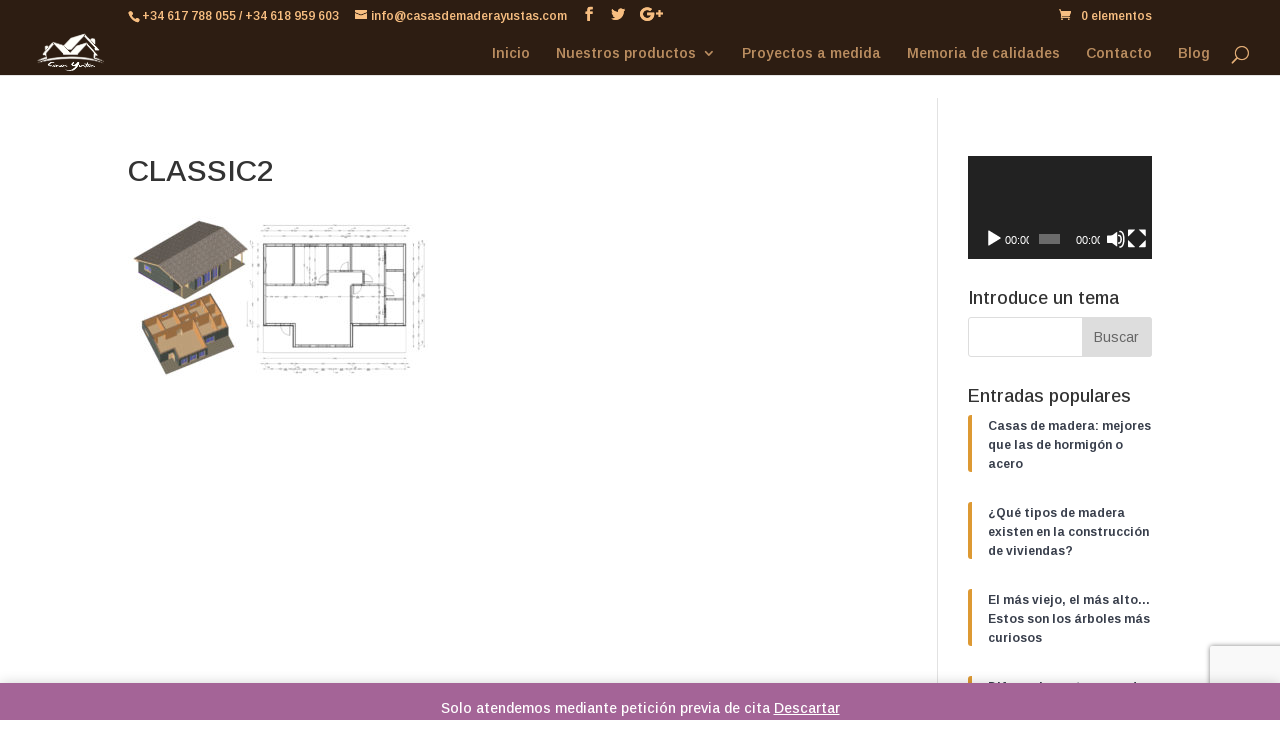

--- FILE ---
content_type: text/html; charset=UTF-8
request_url: https://casasdemaderayustas.com/casas-de-madera/viviendas-old/classic/classic2/
body_size: 41373
content:
<!DOCTYPE html>
<html lang="es">
<head>
	<meta charset="UTF-8" />
<meta http-equiv="X-UA-Compatible" content="IE=edge">
	<link rel="pingback" href="https://casasdemaderayustas.com/xmlrpc.php" />

	<script type="text/javascript">
		document.documentElement.className = 'js';
	</script>

	<script>var et_site_url='https://casasdemaderayustas.com';var et_post_id='1151';function et_core_page_resource_fallback(a,b){"undefined"===typeof b&&(b=a.sheet.cssRules&&0===a.sheet.cssRules.length);b&&(a.onerror=null,a.onload=null,a.href?a.href=et_site_url+"/?et_core_page_resource="+a.id+et_post_id:a.src&&(a.src=et_site_url+"/?et_core_page_resource="+a.id+et_post_id))}
</script><meta name='robots' content='index, follow, max-image-preview:large, max-snippet:-1, max-video-preview:-1' />

<!-- Google Tag Manager for WordPress by gtm4wp.com -->
<script data-cfasync="false" data-pagespeed-no-defer>//<![CDATA[
	var gtm4wp_datalayer_name = "dataLayer";
	var dataLayer = dataLayer || [];
//]]>
</script>
<!-- End Google Tag Manager for WordPress by gtm4wp.com -->
	<!-- This site is optimized with the Yoast SEO plugin v19.4 - https://yoast.com/wordpress/plugins/seo/ -->
	<title>CLASSIC2 - Casas de madera Yustas - Cádiz</title>
	<link rel="canonical" href="https://casasdemaderayustas.com/wp-content/uploads/2018/03/CLASSIC2.jpg" />
	<meta property="og:locale" content="es_ES" />
	<meta property="og:type" content="article" />
	<meta property="og:title" content="CLASSIC2 - Casas de madera Yustas - Cádiz" />
	<meta property="og:url" content="https://casasdemaderayustas.com/wp-content/uploads/2018/03/CLASSIC2.jpg" />
	<meta property="og:site_name" content="Casas de madera Yustas - Cádiz" />
	<meta property="article:publisher" content="https://www.facebook.com/CasasYustas/" />
	<meta property="og:image" content="https://casasdemaderayustas.com/wp-content/uploads/2018/03/CLASSIC2.jpg" />
	<meta property="og:image:width" content="1725" />
	<meta property="og:image:height" content="927" />
	<meta property="og:image:type" content="image/jpeg" />
	<meta name="twitter:card" content="summary" />
	<meta name="twitter:site" content="@CasasYustas" />
	<script type="application/ld+json" class="yoast-schema-graph">{"@context":"https://schema.org","@graph":[{"@type":"Organization","@id":"https://casasdemaderayustas.com/#organization","name":"Casas de madera Yustas","url":"https://casasdemaderayustas.com/","sameAs":["https://www.linkedin.com/company/casas-yustas","https://www.pinterest.com/CasasYustas/","https://www.youtube.com/channel/UCWlKUqY_Ap6wTU536aPIVMA","https://www.facebook.com/CasasYustas/","https://twitter.com/CasasYustas"],"logo":{"@type":"ImageObject","inLanguage":"es","@id":"https://casasdemaderayustas.com/#/schema/logo/image/","url":"https://casasdemaderayustas.com/wp-content/uploads/2017/09/logo-2-150x150-1.jpg","contentUrl":"https://casasdemaderayustas.com/wp-content/uploads/2017/09/logo-2-150x150-1.jpg","width":150,"height":150,"caption":"Casas de madera Yustas"},"image":{"@id":"https://casasdemaderayustas.com/#/schema/logo/image/"}},{"@type":"WebSite","@id":"https://casasdemaderayustas.com/#website","url":"https://casasdemaderayustas.com/","name":"Casas de madera Yustas - Cádiz","description":"Casas de madera económicas en Andalucía","publisher":{"@id":"https://casasdemaderayustas.com/#organization"},"potentialAction":[{"@type":"SearchAction","target":{"@type":"EntryPoint","urlTemplate":"https://casasdemaderayustas.com/?s={search_term_string}"},"query-input":"required name=search_term_string"}],"inLanguage":"es"},{"@type":"ImageObject","inLanguage":"es","@id":"https://casasdemaderayustas.com/wp-content/uploads/2018/03/CLASSIC2.jpg#primaryimage","url":"https://casasdemaderayustas.com/wp-content/uploads/2018/03/CLASSIC2.jpg","contentUrl":"https://casasdemaderayustas.com/wp-content/uploads/2018/03/CLASSIC2.jpg","width":1725,"height":927},{"@type":"WebPage","@id":"https://casasdemaderayustas.com/wp-content/uploads/2018/03/CLASSIC2.jpg","url":"https://casasdemaderayustas.com/wp-content/uploads/2018/03/CLASSIC2.jpg","name":"CLASSIC2 - Casas de madera Yustas - Cádiz","isPartOf":{"@id":"https://casasdemaderayustas.com/#website"},"primaryImageOfPage":{"@id":"https://casasdemaderayustas.com/wp-content/uploads/2018/03/CLASSIC2.jpg#primaryimage"},"image":{"@id":"https://casasdemaderayustas.com/wp-content/uploads/2018/03/CLASSIC2.jpg#primaryimage"},"thumbnailUrl":"https://casasdemaderayustas.com/wp-content/uploads/2018/03/CLASSIC2.jpg","datePublished":"2018-03-26T09:37:42+00:00","dateModified":"2018-03-26T09:37:42+00:00","breadcrumb":{"@id":"https://casasdemaderayustas.com/wp-content/uploads/2018/03/CLASSIC2.jpg#breadcrumb"},"inLanguage":"es","potentialAction":[{"@type":"ReadAction","target":["https://casasdemaderayustas.com/wp-content/uploads/2018/03/CLASSIC2.jpg"]}]},{"@type":"BreadcrumbList","@id":"https://casasdemaderayustas.com/wp-content/uploads/2018/03/CLASSIC2.jpg#breadcrumb","itemListElement":[{"@type":"ListItem","position":1,"name":"Portada","item":"https://casasdemaderayustas.com/"},{"@type":"ListItem","position":2,"name":"Casas de madera","item":"https://casasdemaderayustas.com/casas-de-madera/"},{"@type":"ListItem","position":3,"name":"Viviendas old","item":"https://casasdemaderayustas.com/casas-de-madera/viviendas-old/"},{"@type":"ListItem","position":4,"name":"Classic","item":"https://casasdemaderayustas.com/casas-de-madera/viviendas-old/classic/"},{"@type":"ListItem","position":5,"name":"CLASSIC2"}]}]}</script>
	<!-- / Yoast SEO plugin. -->


<script type='application/javascript'>console.log('PixelYourSite Free version 8.2.8');</script>
<link rel='dns-prefetch' href='//fonts.googleapis.com' />
<link rel='dns-prefetch' href='//s.w.org' />
<link rel="alternate" type="application/rss+xml" title="Casas de madera Yustas - Cádiz &raquo; Feed" href="https://casasdemaderayustas.com/feed/" />
<link rel="alternate" type="application/rss+xml" title="Casas de madera Yustas - Cádiz &raquo; Feed de los comentarios" href="https://casasdemaderayustas.com/comments/feed/" />
<link rel="alternate" type="application/rss+xml" title="Casas de madera Yustas - Cádiz &raquo; Comentario CLASSIC2 del feed" href="https://casasdemaderayustas.com/casas-de-madera/viviendas-old/classic/classic2/feed/" />
		<!-- This site uses the Google Analytics by MonsterInsights plugin v8.10.0 - Using Analytics tracking - https://www.monsterinsights.com/ -->
							<script
				src="//www.googletagmanager.com/gtag/js?id=UA-122928411-1"  data-cfasync="false" data-wpfc-render="false" type="text/javascript" async></script>
			<script data-cfasync="false" data-wpfc-render="false" type="text/javascript">
				var mi_version = '8.10.0';
				var mi_track_user = true;
				var mi_no_track_reason = '';
				
								var disableStrs = [
															'ga-disable-UA-122928411-1',
									];

				/* Function to detect opted out users */
				function __gtagTrackerIsOptedOut() {
					for (var index = 0; index < disableStrs.length; index++) {
						if (document.cookie.indexOf(disableStrs[index] + '=true') > -1) {
							return true;
						}
					}

					return false;
				}

				/* Disable tracking if the opt-out cookie exists. */
				if (__gtagTrackerIsOptedOut()) {
					for (var index = 0; index < disableStrs.length; index++) {
						window[disableStrs[index]] = true;
					}
				}

				/* Opt-out function */
				function __gtagTrackerOptout() {
					for (var index = 0; index < disableStrs.length; index++) {
						document.cookie = disableStrs[index] + '=true; expires=Thu, 31 Dec 2099 23:59:59 UTC; path=/';
						window[disableStrs[index]] = true;
					}
				}

				if ('undefined' === typeof gaOptout) {
					function gaOptout() {
						__gtagTrackerOptout();
					}
				}
								window.dataLayer = window.dataLayer || [];

				window.MonsterInsightsDualTracker = {
					helpers: {},
					trackers: {},
				};
				if (mi_track_user) {
					function __gtagDataLayer() {
						dataLayer.push(arguments);
					}

					function __gtagTracker(type, name, parameters) {
						if (!parameters) {
							parameters = {};
						}

						if (parameters.send_to) {
							__gtagDataLayer.apply(null, arguments);
							return;
						}

						if (type === 'event') {
							
														parameters.send_to = monsterinsights_frontend.ua;
							__gtagDataLayer(type, name, parameters);
													} else {
							__gtagDataLayer.apply(null, arguments);
						}
					}

					__gtagTracker('js', new Date());
					__gtagTracker('set', {
						'developer_id.dZGIzZG': true,
											});
															__gtagTracker('config', 'UA-122928411-1', {"forceSSL":"true"} );
										window.gtag = __gtagTracker;										(function () {
						/* https://developers.google.com/analytics/devguides/collection/analyticsjs/ */
						/* ga and __gaTracker compatibility shim. */
						var noopfn = function () {
							return null;
						};
						var newtracker = function () {
							return new Tracker();
						};
						var Tracker = function () {
							return null;
						};
						var p = Tracker.prototype;
						p.get = noopfn;
						p.set = noopfn;
						p.send = function () {
							var args = Array.prototype.slice.call(arguments);
							args.unshift('send');
							__gaTracker.apply(null, args);
						};
						var __gaTracker = function () {
							var len = arguments.length;
							if (len === 0) {
								return;
							}
							var f = arguments[len - 1];
							if (typeof f !== 'object' || f === null || typeof f.hitCallback !== 'function') {
								if ('send' === arguments[0]) {
									var hitConverted, hitObject = false, action;
									if ('event' === arguments[1]) {
										if ('undefined' !== typeof arguments[3]) {
											hitObject = {
												'eventAction': arguments[3],
												'eventCategory': arguments[2],
												'eventLabel': arguments[4],
												'value': arguments[5] ? arguments[5] : 1,
											}
										}
									}
									if ('pageview' === arguments[1]) {
										if ('undefined' !== typeof arguments[2]) {
											hitObject = {
												'eventAction': 'page_view',
												'page_path': arguments[2],
											}
										}
									}
									if (typeof arguments[2] === 'object') {
										hitObject = arguments[2];
									}
									if (typeof arguments[5] === 'object') {
										Object.assign(hitObject, arguments[5]);
									}
									if ('undefined' !== typeof arguments[1].hitType) {
										hitObject = arguments[1];
										if ('pageview' === hitObject.hitType) {
											hitObject.eventAction = 'page_view';
										}
									}
									if (hitObject) {
										action = 'timing' === arguments[1].hitType ? 'timing_complete' : hitObject.eventAction;
										hitConverted = mapArgs(hitObject);
										__gtagTracker('event', action, hitConverted);
									}
								}
								return;
							}

							function mapArgs(args) {
								var arg, hit = {};
								var gaMap = {
									'eventCategory': 'event_category',
									'eventAction': 'event_action',
									'eventLabel': 'event_label',
									'eventValue': 'event_value',
									'nonInteraction': 'non_interaction',
									'timingCategory': 'event_category',
									'timingVar': 'name',
									'timingValue': 'value',
									'timingLabel': 'event_label',
									'page': 'page_path',
									'location': 'page_location',
									'title': 'page_title',
								};
								for (arg in args) {
																		if (!(!args.hasOwnProperty(arg) || !gaMap.hasOwnProperty(arg))) {
										hit[gaMap[arg]] = args[arg];
									} else {
										hit[arg] = args[arg];
									}
								}
								return hit;
							}

							try {
								f.hitCallback();
							} catch (ex) {
							}
						};
						__gaTracker.create = newtracker;
						__gaTracker.getByName = newtracker;
						__gaTracker.getAll = function () {
							return [];
						};
						__gaTracker.remove = noopfn;
						__gaTracker.loaded = true;
						window['__gaTracker'] = __gaTracker;
					})();
									} else {
										console.log("");
					(function () {
						function __gtagTracker() {
							return null;
						}

						window['__gtagTracker'] = __gtagTracker;
						window['gtag'] = __gtagTracker;
					})();
									}
			</script>
				<!-- / Google Analytics by MonsterInsights -->
				<script type="text/javascript">
			window._wpemojiSettings = {"baseUrl":"https:\/\/s.w.org\/images\/core\/emoji\/13.1.0\/72x72\/","ext":".png","svgUrl":"https:\/\/s.w.org\/images\/core\/emoji\/13.1.0\/svg\/","svgExt":".svg","source":{"concatemoji":"https:\/\/casasdemaderayustas.com\/wp-includes\/js\/wp-emoji-release.min.js?ver=5.8.12"}};
			!function(e,a,t){var n,r,o,i=a.createElement("canvas"),p=i.getContext&&i.getContext("2d");function s(e,t){var a=String.fromCharCode;p.clearRect(0,0,i.width,i.height),p.fillText(a.apply(this,e),0,0);e=i.toDataURL();return p.clearRect(0,0,i.width,i.height),p.fillText(a.apply(this,t),0,0),e===i.toDataURL()}function c(e){var t=a.createElement("script");t.src=e,t.defer=t.type="text/javascript",a.getElementsByTagName("head")[0].appendChild(t)}for(o=Array("flag","emoji"),t.supports={everything:!0,everythingExceptFlag:!0},r=0;r<o.length;r++)t.supports[o[r]]=function(e){if(!p||!p.fillText)return!1;switch(p.textBaseline="top",p.font="600 32px Arial",e){case"flag":return s([127987,65039,8205,9895,65039],[127987,65039,8203,9895,65039])?!1:!s([55356,56826,55356,56819],[55356,56826,8203,55356,56819])&&!s([55356,57332,56128,56423,56128,56418,56128,56421,56128,56430,56128,56423,56128,56447],[55356,57332,8203,56128,56423,8203,56128,56418,8203,56128,56421,8203,56128,56430,8203,56128,56423,8203,56128,56447]);case"emoji":return!s([10084,65039,8205,55357,56613],[10084,65039,8203,55357,56613])}return!1}(o[r]),t.supports.everything=t.supports.everything&&t.supports[o[r]],"flag"!==o[r]&&(t.supports.everythingExceptFlag=t.supports.everythingExceptFlag&&t.supports[o[r]]);t.supports.everythingExceptFlag=t.supports.everythingExceptFlag&&!t.supports.flag,t.DOMReady=!1,t.readyCallback=function(){t.DOMReady=!0},t.supports.everything||(n=function(){t.readyCallback()},a.addEventListener?(a.addEventListener("DOMContentLoaded",n,!1),e.addEventListener("load",n,!1)):(e.attachEvent("onload",n),a.attachEvent("onreadystatechange",function(){"complete"===a.readyState&&t.readyCallback()})),(n=t.source||{}).concatemoji?c(n.concatemoji):n.wpemoji&&n.twemoji&&(c(n.twemoji),c(n.wpemoji)))}(window,document,window._wpemojiSettings);
		</script>
		<meta content="Divi v.4.9.0" name="generator"/><style type="text/css">
img.wp-smiley,
img.emoji {
	display: inline !important;
	border: none !important;
	box-shadow: none !important;
	height: 1em !important;
	width: 1em !important;
	margin: 0 .07em !important;
	vertical-align: -0.1em !important;
	background: none !important;
	padding: 0 !important;
}
</style>
	<link rel='stylesheet' id='font-awesome-css'  href='https://casasdemaderayustas.com/wp-content/plugins/woocommerce-ajax-filters/berocket/assets/css/font-awesome.min.css?ver=5.8.12' type='text/css' media='all' />
<link rel='stylesheet' id='berocket_aapf_widget-style-css'  href='https://casasdemaderayustas.com/wp-content/plugins/woocommerce-ajax-filters/assets/frontend/css/fullmain.min.css?ver=1.5.6' type='text/css' media='all' />
<link rel='stylesheet' id='wp-block-library-css'  href='https://casasdemaderayustas.com/wp-includes/css/dist/block-library/style.min.css?ver=5.8.12' type='text/css' media='all' />
<link rel='stylesheet' id='wc-blocks-vendors-style-css'  href='https://casasdemaderayustas.com/wp-content/plugins/woocommerce/packages/woocommerce-blocks/build/wc-blocks-vendors-style.css?ver=5.9.1' type='text/css' media='all' />
<link rel='stylesheet' id='wc-blocks-style-css'  href='https://casasdemaderayustas.com/wp-content/plugins/woocommerce/packages/woocommerce-blocks/build/wc-blocks-style.css?ver=5.9.1' type='text/css' media='all' />
<link rel='stylesheet' id='whatsapp_submit-css'  href='https://casasdemaderayustas.com/wp-content/plugins/indianwebs-whatsapp-submit/public/css/whatsapp_submit-public.css?ver=1.0.0' type='text/css' media='all' />
<link rel='stylesheet' id='woocommerce-layout-css'  href='https://casasdemaderayustas.com/wp-content/plugins/woocommerce/assets/css/woocommerce-layout.css?ver=5.8.1' type='text/css' media='all' />
<link rel='stylesheet' id='woocommerce-smallscreen-css'  href='https://casasdemaderayustas.com/wp-content/plugins/woocommerce/assets/css/woocommerce-smallscreen.css?ver=5.8.1' type='text/css' media='only screen and (max-width: 768px)' />
<link rel='stylesheet' id='woocommerce-general-css'  href='https://casasdemaderayustas.com/wp-content/plugins/woocommerce/assets/css/woocommerce.css?ver=5.8.1' type='text/css' media='all' />
<style id='woocommerce-inline-inline-css' type='text/css'>
.woocommerce form .form-row .required { visibility: visible; }
</style>
<link rel='stylesheet' id='divi-style-css'  href='https://casasdemaderayustas.com/wp-content/themes/Divi/style.css?ver=4.9.0' type='text/css' media='all' />
<link rel='stylesheet' id='et-builder-googlefonts-cached-css'  href='https://fonts.googleapis.com/css?family=Arimo:regular,italic,700,700italic&#038;subset=latin,latin-ext&#038;display=swap' type='text/css' media='all' />
<link rel='stylesheet' id='dashicons-css'  href='https://casasdemaderayustas.com/wp-includes/css/dashicons.min.css?ver=5.8.12' type='text/css' media='all' />
<script type='text/javascript' src='https://casasdemaderayustas.com/wp-includes/js/jquery/jquery.min.js?ver=3.6.0' id='jquery-core-js'></script>
<script type='text/javascript' src='https://casasdemaderayustas.com/wp-includes/js/jquery/jquery-migrate.min.js?ver=3.3.2' id='jquery-migrate-js'></script>
<script type='text/javascript' src='https://casasdemaderayustas.com/wp-content/plugins/google-analytics-for-wordpress/assets/js/frontend-gtag.min.js?ver=8.10.0' id='monsterinsights-frontend-script-js'></script>
<script data-cfasync="false" data-wpfc-render="false" type="text/javascript" id='monsterinsights-frontend-script-js-extra'>/* <![CDATA[ */
var monsterinsights_frontend = {"js_events_tracking":"true","download_extensions":"doc,pdf,ppt,zip,xls,docx,pptx,xlsx","inbound_paths":"[{\"path\":\"\\\/salida\\\/\",\"label\":\"salida\"}]","home_url":"https:\/\/casasdemaderayustas.com","hash_tracking":"false","ua":"UA-122928411-1","v4_id":""};/* ]]> */
</script>
<script type='text/javascript' src='https://casasdemaderayustas.com/wp-content/plugins/indianwebs-whatsapp-submit/public/js/whatsapp_submit-public.js?ver=1.0.0' id='whatsapp_submit-js'></script>
<script type='text/javascript' src='https://casasdemaderayustas.com/wp-content/plugins/woocommerce/assets/js/js-cookie/js.cookie.min.js?ver=2.1.4-wc.5.8.1' id='js-cookie-js'></script>
<script type='text/javascript' src='https://casasdemaderayustas.com/wp-content/plugins/duracelltomi-google-tag-manager/js/gtm4wp-form-move-tracker.js?ver=1.13.1' id='gtm4wp-form-move-tracker-js'></script>
<script type='text/javascript' src='https://casasdemaderayustas.com/wp-content/plugins/pixelyoursite/dist/scripts/jquery.bind-first-0.2.3.min.js?ver=5.8.12' id='jquery-bind-first-js'></script>
<script type='text/javascript' id='pys-js-extra'>
/* <![CDATA[ */
var pysOptions = {"staticEvents":{"facebook":{"PageView":[{"delay":0,"type":"static","name":"PageView","pixelIds":["861613063953479"],"params":{"page_title":"CLASSIC2","post_type":"attachment","post_id":1151,"plugin":"PixelYourSite","user_role":"guest","event_url":"casasdemaderayustas.com\/casas-de-madera\/viviendas-old\/classic\/classic2\/"},"e_id":"init_event","ids":[],"hasTimeWindow":false,"timeWindow":0,"eventID":"","woo_order":"","edd_order":""}]}},"dynamicEvents":{"signal_form":{"facebook":{"delay":0,"type":"dyn","name":"Signal","pixelIds":["861613063953479"],"params":{"event_action":"Form","page_title":"CLASSIC2","post_type":"attachment","post_id":1151,"plugin":"PixelYourSite","user_role":"guest","event_url":"casasdemaderayustas.com\/casas-de-madera\/viviendas-old\/classic\/classic2\/"},"e_id":"signal_form","ids":[],"hasTimeWindow":false,"timeWindow":0,"eventID":"","woo_order":"","edd_order":""}},"signal_download":{"facebook":{"delay":0,"type":"dyn","name":"Signal","extensions":["doc","exe","js","pdf","ppt","tgz","zip","xls"],"pixelIds":["861613063953479"],"params":{"event_action":"Download","page_title":"CLASSIC2","post_type":"attachment","post_id":1151,"plugin":"PixelYourSite","user_role":"guest","event_url":"casasdemaderayustas.com\/casas-de-madera\/viviendas-old\/classic\/classic2\/"},"e_id":"signal_download","ids":[],"hasTimeWindow":false,"timeWindow":0,"eventID":"","woo_order":"","edd_order":""}},"signal_comment":{"facebook":{"delay":0,"type":"dyn","name":"Signal","pixelIds":["861613063953479"],"params":{"event_action":"Comment","page_title":"CLASSIC2","post_type":"attachment","post_id":1151,"plugin":"PixelYourSite","user_role":"guest","event_url":"casasdemaderayustas.com\/casas-de-madera\/viviendas-old\/classic\/classic2\/"},"e_id":"signal_comment","ids":[],"hasTimeWindow":false,"timeWindow":0,"eventID":"","woo_order":"","edd_order":""}}},"triggerEvents":[],"triggerEventTypes":[],"facebook":{"pixelIds":["861613063953479"],"advancedMatching":[],"removeMetadata":false,"contentParams":{"post_type":"attachment","post_id":1151,"content_name":"CLASSIC2","tags":"","categories":[]},"commentEventEnabled":true,"wooVariableAsSimple":false,"downloadEnabled":true,"formEventEnabled":true,"ajaxForServerEvent":true,"serverApiEnabled":false,"wooCRSendFromServer":false},"debug":"","siteUrl":"https:\/\/casasdemaderayustas.com","ajaxUrl":"https:\/\/casasdemaderayustas.com\/wp-admin\/admin-ajax.php","enable_remove_download_url_param":"1","gdpr":{"ajax_enabled":false,"all_disabled_by_api":false,"facebook_disabled_by_api":false,"analytics_disabled_by_api":false,"google_ads_disabled_by_api":false,"pinterest_disabled_by_api":false,"bing_disabled_by_api":false,"facebook_prior_consent_enabled":false,"analytics_prior_consent_enabled":true,"google_ads_prior_consent_enabled":null,"pinterest_prior_consent_enabled":true,"bing_prior_consent_enabled":true,"cookiebot_integration_enabled":false,"cookiebot_facebook_consent_category":"marketing","cookiebot_analytics_consent_category":"statistics","cookiebot_google_ads_consent_category":null,"cookiebot_pinterest_consent_category":"marketing","cookiebot_bing_consent_category":"marketing","consent_magic_integration_enabled":false,"real_cookie_banner_integration_enabled":false,"cookie_notice_integration_enabled":false,"cookie_law_info_integration_enabled":false},"edd":{"enabled":false},"woo":{"enabled":false}};
/* ]]> */
</script>
<script type='text/javascript' src='https://casasdemaderayustas.com/wp-content/plugins/pixelyoursite/dist/scripts/public.js?ver=8.2.8' id='pys-js'></script>
<link rel="https://api.w.org/" href="https://casasdemaderayustas.com/wp-json/" /><link rel="alternate" type="application/json" href="https://casasdemaderayustas.com/wp-json/wp/v2/media/1151" /><link rel="EditURI" type="application/rsd+xml" title="RSD" href="https://casasdemaderayustas.com/xmlrpc.php?rsd" />
<link rel="wlwmanifest" type="application/wlwmanifest+xml" href="https://casasdemaderayustas.com/wp-includes/wlwmanifest.xml" /> 
<meta name="generator" content="WordPress 5.8.12" />
<meta name="generator" content="WooCommerce 5.8.1" />
<link rel='shortlink' href='https://casasdemaderayustas.com/?p=1151' />
<link rel="alternate" type="application/json+oembed" href="https://casasdemaderayustas.com/wp-json/oembed/1.0/embed?url=https%3A%2F%2Fcasasdemaderayustas.com%2Fcasas-de-madera%2Fviviendas-old%2Fclassic%2Fclassic2%2F" />
<link rel="alternate" type="text/xml+oembed" href="https://casasdemaderayustas.com/wp-json/oembed/1.0/embed?url=https%3A%2F%2Fcasasdemaderayustas.com%2Fcasas-de-madera%2Fviviendas-old%2Fclassic%2Fclassic2%2F&#038;format=xml" />
861613063953479
<!-- Global site tag (gtag.js) - Google Analytics -->
<script async src="https://www.googletagmanager.com/gtag/js?id=UA-157135155-1"></script>
<script>
  window.dataLayer = window.dataLayer || [];
  function gtag(){dataLayer.push(arguments);}
  gtag('js', new Date());

  gtag('config', 'UA-157135155-1');
</script><script id='pixel-script-poptin' src='https://cdn.popt.in/pixel.js?id=e65a17573ff92' async='true'></script> <style></style>
<!-- Google Tag Manager for WordPress by gtm4wp.com -->
<script data-cfasync="false" data-pagespeed-no-defer>//<![CDATA[
	var dataLayer_content = {"pagePostType":"attachment","pagePostType2":"single-attachment","pagePostAuthor":"admin3579"};
	dataLayer.push( dataLayer_content );//]]>
</script>
<script data-cfasync="false">//<![CDATA[
(function(w,d,s,l,i){w[l]=w[l]||[];w[l].push({'gtm.start':
new Date().getTime(),event:'gtm.js'});var f=d.getElementsByTagName(s)[0],
j=d.createElement(s),dl=l!='dataLayer'?'&l='+l:'';j.async=true;j.src=
'//www.googletagmanager.com/gtm.'+'js?id='+i+dl;f.parentNode.insertBefore(j,f);
})(window,document,'script','dataLayer','GTM-TJXB4SQ');//]]>
</script>
<!-- End Google Tag Manager -->
<!-- End Google Tag Manager for WordPress by gtm4wp.com --><meta name="viewport" content="width=device-width, initial-scale=1.0, maximum-scale=1.0, user-scalable=0" /><link rel="preload" href="https://casasdemaderayustas.com/wp-content/themes/Divi/core/admin/fonts/modules.ttf" as="font" crossorigin="anonymous">	<noscript><style>.woocommerce-product-gallery{ opacity: 1 !important; }</style></noscript>
	<noscript><style>.lazyload[data-src]{display:none !important;}</style></noscript><style>.lazyload{background-image:none !important;}.lazyload:before{background-image:none !important;}</style><!-- Global site tag (gtag.js) - Google Analytics -->
<script async src="https://www.googletagmanager.com/gtag/js?id=UA-122928411-1"></script>
<script>
  window.dataLayer = window.dataLayer || [];
  function gtag(){dataLayer.push(arguments);}
  gtag('js', new Date());

  gtag('config', 'UA-122928411-1');
</script>
<link rel="icon" href="https://casasdemaderayustas.com/wp-content/uploads/2017/09/logo-2-150x150-1-100x100.jpg" sizes="32x32" />
<link rel="icon" href="https://casasdemaderayustas.com/wp-content/uploads/2017/09/logo-2-150x150-1.jpg" sizes="192x192" />
<link rel="apple-touch-icon" href="https://casasdemaderayustas.com/wp-content/uploads/2017/09/logo-2-150x150-1.jpg" />
<meta name="msapplication-TileImage" content="https://casasdemaderayustas.com/wp-content/uploads/2017/09/logo-2-150x150-1.jpg" />
<link rel="stylesheet" id="et-divi-customizer-global-cached-inline-styles" href="https://casasdemaderayustas.com/wp-content/et-cache/global/et-divi-customizer-global-17682337614367.min.css" onerror="et_core_page_resource_fallback(this, true)" onload="et_core_page_resource_fallback(this)" /></head>
<body data-rsssl=1 class="attachment attachment-template-default attachmentid-1151 attachment-jpeg wp-custom-logo theme-Divi woocommerce-demo-store woocommerce-no-js et_button_no_icon et_pb_button_helper_class et_fullwidth_nav et_fixed_nav et_show_nav et_secondary_nav_enabled et_secondary_nav_two_panels et_primary_nav_dropdown_animation_flip et_secondary_nav_dropdown_animation_fade et_header_style_left et_pb_footer_columns4 et_cover_background et_pb_gutter osx et_pb_gutters3 et_right_sidebar et_divi_theme et-db et_minified_js et_minified_css">
<script data-cfasync="false">var ewww_webp_supported=false;</script>
	<div id="page-container">

					<div id="top-header">
			<div class="container clearfix">

			
				<div id="et-info">
									<span id="et-info-phone">+34 617 788 055 / +34 618 959 603</span>
				
									<a href="mailto:info@casasdemaderayustas.com"><span id="et-info-email">info@casasdemaderayustas.com</span></a>
				
				<ul class="et-social-icons">

	<li class="et-social-icon et-social-facebook">
		<a href="https://www.facebook.com/CasasYustas/" class="icon">
			<span>Facebook</span>
		</a>
	</li>
	<li class="et-social-icon et-social-twitter">
		<a href="https://twitter.com/casasyustas" class="icon">
			<span>Twitter</span>
		</a>
	</li>
	<li class="et-social-icon et-social-google-plus">
		<a href="https://plus.google.com/110917104004320046755" class="icon">
			<span>Google</span>
		</a>
	</li>

</ul>				</div> <!-- #et-info -->

			
				<div id="et-secondary-menu">
				<div class="et_duplicate_social_icons">
								<ul class="et-social-icons">

	<li class="et-social-icon et-social-facebook">
		<a href="https://www.facebook.com/CasasYustas/" class="icon">
			<span>Facebook</span>
		</a>
	</li>
	<li class="et-social-icon et-social-twitter">
		<a href="https://twitter.com/casasyustas" class="icon">
			<span>Twitter</span>
		</a>
	</li>
	<li class="et-social-icon et-social-google-plus">
		<a href="https://plus.google.com/110917104004320046755" class="icon">
			<span>Google</span>
		</a>
	</li>

</ul>
							</div><a href="https://casasdemaderayustas.com/carrito/" class="et-cart-info">
				<span>0 elementos</span>
			</a>				</div> <!-- #et-secondary-menu -->

			</div> <!-- .container -->
		</div> <!-- #top-header -->
		
	
			<header id="main-header" data-height-onload="30">
			<div class="container clearfix et_menu_container">
							<div class="logo_container">
					<span class="logo_helper"></span>
					<a href="https://casasdemaderayustas.com/">
						<img src="https://casasdemaderayustas.com/wp-content/uploads/2017/09/Yustasblancologonuevo.png" alt="Casas de madera Yustas - Cádiz" id="logo" data-height-percentage="100" />
					</a>
				</div>
							<div id="et-top-navigation" data-height="30" data-fixed-height="51">
											<nav id="top-menu-nav">
						<ul id="top-menu" class="nav"><li id="menu-item-267" class="menu-item menu-item-type-post_type menu-item-object-page menu-item-home menu-item-267"><a href="https://casasdemaderayustas.com/">Inicio</a></li>
<li id="menu-item-596" class="menu-item menu-item-type-post_type menu-item-object-page menu-item-has-children menu-item-596"><a href="https://casasdemaderayustas.com/casas-de-madera/">Nuestros productos</a>
<ul class="sub-menu">
	<li id="menu-item-2918" class="menu-item menu-item-type-post_type menu-item-object-page menu-item-2918"><a href="https://casasdemaderayustas.com/viviendas-de-madera/">Viviendas clásicas</a></li>
	<li id="menu-item-2919" class="menu-item menu-item-type-post_type menu-item-object-page menu-item-2919"><a href="https://casasdemaderayustas.com/casas-economicas/">Casas económicas</a></li>
	<li id="menu-item-2920" class="menu-item menu-item-type-post_type menu-item-object-page menu-item-2920"><a href="https://casasdemaderayustas.com/casas-de-madera/bungalows/">Viviendas modernas</a></li>
</ul>
</li>
<li id="menu-item-296" class="menu-item menu-item-type-post_type menu-item-object-page menu-item-296"><a href="https://casasdemaderayustas.com/proyectos-a-medida/">Proyectos a medida</a></li>
<li id="menu-item-266" class="menu-item menu-item-type-post_type menu-item-object-page menu-item-266"><a href="https://casasdemaderayustas.com/la-calidad-del-sistema-de-construccionmachiembrado-en-las-casas-de-madera/">Memoria de calidades</a></li>
<li id="menu-item-265" class="menu-item menu-item-type-post_type menu-item-object-page menu-item-265"><a href="https://casasdemaderayustas.com/contacto/">Contacto</a></li>
<li id="menu-item-962" class="menu-item menu-item-type-post_type menu-item-object-page menu-item-962"><a href="https://casasdemaderayustas.com/articulos/">Blog</a></li>
</ul>						</nav>
					
					
					
										<div id="et_top_search">
						<span id="et_search_icon"></span>
					</div>
					
					<div id="et_mobile_nav_menu">
				<div class="mobile_nav closed">
					<span class="select_page">Seleccionar página</span>
					<span class="mobile_menu_bar mobile_menu_bar_toggle"></span>
				</div>
			</div>				</div> <!-- #et-top-navigation -->
			</div> <!-- .container -->
			<div class="et_search_outer">
				<div class="container et_search_form_container">
					<form role="search" method="get" class="et-search-form" action="https://casasdemaderayustas.com/">
					<input type="search" class="et-search-field" placeholder="Búsqueda &hellip;" value="" name="s" title="Buscar:" />					</form>
					<span class="et_close_search_field"></span>
				</div>
			</div>
		</header> <!-- #main-header -->
			<div id="et-main-area">
	
<div id="main-content">


	<div class="container">
		<div id="content-area" class="clearfix">
			<div id="left-area">


			
				<article id="post-1151" class="post-1151 attachment type-attachment status-inherit hentry">

				
					<h1 class="entry-title main_title">CLASSIC2</h1>
				
				
					<div class="entry-content">
					<p class="attachment"><a href='https://casasdemaderayustas.com/wp-content/uploads/2018/03/CLASSIC2.jpg'><img width="300" height="161" src="[data-uri]" class="attachment-medium size-medium lazyload" alt=""   data-src="https://casasdemaderayustas.com/wp-content/uploads/2018/03/CLASSIC2-300x161.jpg" loading="lazy" data-srcset="https://casasdemaderayustas.com/wp-content/uploads/2018/03/CLASSIC2-300x161.jpg 300w, https://casasdemaderayustas.com/wp-content/uploads/2018/03/CLASSIC2-600x322.jpg 600w, https://casasdemaderayustas.com/wp-content/uploads/2018/03/CLASSIC2-768x413.jpg 768w, https://casasdemaderayustas.com/wp-content/uploads/2018/03/CLASSIC2-1024x550.jpg 1024w, https://casasdemaderayustas.com/wp-content/uploads/2018/03/CLASSIC2-1080x580.jpg 1080w, https://casasdemaderayustas.com/wp-content/uploads/2018/03/CLASSIC2.jpg 1725w" data-sizes="auto" /><noscript><img width="300" height="161" src="https://casasdemaderayustas.com/wp-content/uploads/2018/03/CLASSIC2-300x161.jpg" class="attachment-medium size-medium" alt="" srcset="https://casasdemaderayustas.com/wp-content/uploads/2018/03/CLASSIC2-300x161.jpg 300w, https://casasdemaderayustas.com/wp-content/uploads/2018/03/CLASSIC2-600x322.jpg 600w, https://casasdemaderayustas.com/wp-content/uploads/2018/03/CLASSIC2-768x413.jpg 768w, https://casasdemaderayustas.com/wp-content/uploads/2018/03/CLASSIC2-1024x550.jpg 1024w, https://casasdemaderayustas.com/wp-content/uploads/2018/03/CLASSIC2-1080x580.jpg 1080w, https://casasdemaderayustas.com/wp-content/uploads/2018/03/CLASSIC2.jpg 1725w" sizes="(max-width: 300px) 100vw, 300px" data-eio="l" /></noscript></a></p>
					</div> <!-- .entry-content -->

				
				</article> <!-- .et_pb_post -->

			

			</div> <!-- #left-area -->

				<div id="sidebar">
		<div id="media_video-2" class="et_pb_widget widget_media_video"><div style="width:100%;" class="wp-video"><!--[if lt IE 9]><script>document.createElement('video');</script><![endif]-->
<video class="wp-video-shortcode" id="video-1151-1" preload="metadata" controls="controls"><source type="video/youtube" src="https://www.youtube.com/watch?v=id4FmB--54s&#038;_=1" /><a href="https://www.youtube.com/watch?v=id4FmB--54s">https://www.youtube.com/watch?v=id4FmB--54s</a></video></div></div> <!-- end .et_pb_widget --><div id="search-3" class="et_pb_widget widget_search"><h4 class="widgettitle">Introduce un tema</h4><form role="search" method="get" id="searchform" class="searchform" action="https://casasdemaderayustas.com/">
				<div>
					<label class="screen-reader-text" for="s">Buscar:</label>
					<input type="text" value="" name="s" id="s" />
					<input type="submit" id="searchsubmit" value="Buscar" />
				</div>
			</form></div> <!-- end .et_pb_widget --><div id="monsterinsights-popular-posts-widget-2" class="et_pb_widget monsterinsights-popular-posts-widget"><h4 class="widgettitle">Entradas populares</h4><div class="monsterinsights-widget-popular-posts monsterinsights-widget-popular-posts-beta monsterinsights-popular-posts-styled monsterinsights-widget-popular-posts-columns-1"><ul class="monsterinsights-widget-popular-posts-list"><li style="border-color:#dd9933;"><a href="https://casasdemaderayustas.com/viviendas-de-madera-motivos-por-los-que-son-mejores-frente-al-hormigon-o-el-acero/"><div class="monsterinsights-widget-popular-posts-text"><span class="monsterinsights-widget-popular-posts-title" style="color:#393F4C;font-size:12px;">Casas de madera: mejores que las de hormigón o acero</span></div></a></li><li style="border-color:#dd9933;"><a href="https://casasdemaderayustas.com/que-tipos-de-madera-existen-en-la-construccion-de-viviendas/"><div class="monsterinsights-widget-popular-posts-text"><span class="monsterinsights-widget-popular-posts-title" style="color:#393F4C;font-size:12px;">¿Qué tipos de madera existen en la construcción de viviendas?</span></div></a></li><li style="border-color:#dd9933;"><a href="https://casasdemaderayustas.com/el-mas-viejo-el-mas-alto-estos-son-los-arboles-mas-curiosos-del-mundo/"><div class="monsterinsights-widget-popular-posts-text"><span class="monsterinsights-widget-popular-posts-title" style="color:#393F4C;font-size:12px;">El más viejo, el más alto&#8230; Estos son los árboles más curiosos</span></div></a></li><li style="border-color:#dd9933;"><a href="https://casasdemaderayustas.com/diferencias-entre-una-vivienda-de-madera-casa-economica-y-bungalow/"><div class="monsterinsights-widget-popular-posts-text"><span class="monsterinsights-widget-popular-posts-title" style="color:#393F4C;font-size:12px;">Diferencias entre casa de madera, casa económica y bungalow</span></div></a></li><li style="border-color:#dd9933;"><a href="https://casasdemaderayustas.com/como-actuar-si-aparecen-humedades-en-nuestro-techo-de-madera/"><div class="monsterinsights-widget-popular-posts-text"><span class="monsterinsights-widget-popular-posts-title" style="color:#393F4C;font-size:12px;">¿Cómo actuar si aparecen humedades en nuestro techo de madera?</span></div></a></li></ul></div><p></p></div> <!-- end .et_pb_widget --><div id="tag_cloud-2" class="et_pb_widget widget_tag_cloud"><h4 class="widgettitle">Etiquetas</h4><div class="tagcloud"><a href="https://casasdemaderayustas.com/tag/andalucia/" class="tag-cloud-link tag-link-25 tag-link-position-1" style="font-size: 8pt;" aria-label="andalucía (1 elemento)">andalucía</a>
<a href="https://casasdemaderayustas.com/tag/arquitectura/" class="tag-cloud-link tag-link-35 tag-link-position-2" style="font-size: 8pt;" aria-label="arquitectura (1 elemento)">arquitectura</a>
<a href="https://casasdemaderayustas.com/tag/cadiz/" class="tag-cloud-link tag-link-26 tag-link-position-3" style="font-size: 8pt;" aria-label="cadiz (1 elemento)">cadiz</a>
<a href="https://casasdemaderayustas.com/tag/casa-de-madera/" class="tag-cloud-link tag-link-42 tag-link-position-4" style="font-size: 8pt;" aria-label="casa de madera (1 elemento)">casa de madera</a>
<a href="https://casasdemaderayustas.com/tag/casa-madera/" class="tag-cloud-link tag-link-43 tag-link-position-5" style="font-size: 8pt;" aria-label="casa madera (1 elemento)">casa madera</a>
<a href="https://casasdemaderayustas.com/tag/casas/" class="tag-cloud-link tag-link-20 tag-link-position-6" style="font-size: 8pt;" aria-label="casas (1 elemento)">casas</a>
<a href="https://casasdemaderayustas.com/tag/casas-de-madera/" class="tag-cloud-link tag-link-27 tag-link-position-7" style="font-size: 22pt;" aria-label="casas de madera (11 elementos)">casas de madera</a>
<a href="https://casasdemaderayustas.com/tag/casas-ecologicas/" class="tag-cloud-link tag-link-36 tag-link-position-8" style="font-size: 8pt;" aria-label="casas ecológicas (1 elemento)">casas ecológicas</a>
<a href="https://casasdemaderayustas.com/tag/casas-familiares/" class="tag-cloud-link tag-link-88 tag-link-position-9" style="font-size: 8pt;" aria-label="casas familiares (1 elemento)">casas familiares</a>
<a href="https://casasdemaderayustas.com/tag/casas-yustas/" class="tag-cloud-link tag-link-24 tag-link-position-10" style="font-size: 17.871794871795pt;" aria-label="casas yustas (6 elementos)">casas yustas</a>
<a href="https://casasdemaderayustas.com/tag/compra/" class="tag-cloud-link tag-link-32 tag-link-position-11" style="font-size: 8pt;" aria-label="compra (1 elemento)">compra</a>
<a href="https://casasdemaderayustas.com/tag/consejos/" class="tag-cloud-link tag-link-97 tag-link-position-12" style="font-size: 13.384615384615pt;" aria-label="consejos (3 elementos)">consejos</a>
<a href="https://casasdemaderayustas.com/tag/construccion/" class="tag-cloud-link tag-link-23 tag-link-position-13" style="font-size: 11.230769230769pt;" aria-label="construcción (2 elementos)">construcción</a>
<a href="https://casasdemaderayustas.com/tag/cubierta-de-madera/" class="tag-cloud-link tag-link-37 tag-link-position-14" style="font-size: 8pt;" aria-label="cubierta de madera (1 elemento)">cubierta de madera</a>
<a href="https://casasdemaderayustas.com/tag/ecologia/" class="tag-cloud-link tag-link-28 tag-link-position-15" style="font-size: 13.384615384615pt;" aria-label="ecología (3 elementos)">ecología</a>
<a href="https://casasdemaderayustas.com/tag/edificios/" class="tag-cloud-link tag-link-34 tag-link-position-16" style="font-size: 8pt;" aria-label="edificios (1 elemento)">edificios</a>
<a href="https://casasdemaderayustas.com/tag/eficiencia/" class="tag-cloud-link tag-link-99 tag-link-position-17" style="font-size: 8pt;" aria-label="eficiencia (1 elemento)">eficiencia</a>
<a href="https://casasdemaderayustas.com/tag/humedades/" class="tag-cloud-link tag-link-101 tag-link-position-18" style="font-size: 8pt;" aria-label="humedades (1 elemento)">humedades</a>
<a href="https://casasdemaderayustas.com/tag/limpieza/" class="tag-cloud-link tag-link-96 tag-link-position-19" style="font-size: 11.230769230769pt;" aria-label="limpieza (2 elementos)">limpieza</a>
<a href="https://casasdemaderayustas.com/tag/madera/" class="tag-cloud-link tag-link-21 tag-link-position-20" style="font-size: 19.666666666667pt;" aria-label="madera (8 elementos)">madera</a>
<a href="https://casasdemaderayustas.com/tag/mantenimiento/" class="tag-cloud-link tag-link-39 tag-link-position-21" style="font-size: 11.230769230769pt;" aria-label="mantenimiento (2 elementos)">mantenimiento</a>
<a href="https://casasdemaderayustas.com/tag/mantenimiento-madera/" class="tag-cloud-link tag-link-41 tag-link-position-22" style="font-size: 8pt;" aria-label="mantenimiento madera (1 elemento)">mantenimiento madera</a>
<a href="https://casasdemaderayustas.com/tag/medio-ambiente/" class="tag-cloud-link tag-link-29 tag-link-position-23" style="font-size: 13.384615384615pt;" aria-label="medio ambiente (3 elementos)">medio ambiente</a>
<a href="https://casasdemaderayustas.com/tag/muebles/" class="tag-cloud-link tag-link-94 tag-link-position-24" style="font-size: 11.230769230769pt;" aria-label="muebles (2 elementos)">muebles</a>
<a href="https://casasdemaderayustas.com/tag/muebles-de-madera/" class="tag-cloud-link tag-link-95 tag-link-position-25" style="font-size: 11.230769230769pt;" aria-label="muebles de madera (2 elementos)">muebles de madera</a>
<a href="https://casasdemaderayustas.com/tag/passivhaus/" class="tag-cloud-link tag-link-100 tag-link-position-26" style="font-size: 8pt;" aria-label="passivhaus (1 elemento)">passivhaus</a>
<a href="https://casasdemaderayustas.com/tag/precio/" class="tag-cloud-link tag-link-33 tag-link-position-27" style="font-size: 8pt;" aria-label="precio (1 elemento)">precio</a>
<a href="https://casasdemaderayustas.com/tag/reparaciones-madera/" class="tag-cloud-link tag-link-40 tag-link-position-28" style="font-size: 11.230769230769pt;" aria-label="reparaciones madera (2 elementos)">reparaciones madera</a>
<a href="https://casasdemaderayustas.com/tag/sostenibilidad/" class="tag-cloud-link tag-link-30 tag-link-position-29" style="font-size: 8pt;" aria-label="sostenibilidad (1 elemento)">sostenibilidad</a>
<a href="https://casasdemaderayustas.com/tag/techo/" class="tag-cloud-link tag-link-102 tag-link-position-30" style="font-size: 8pt;" aria-label="techo (1 elemento)">techo</a>
<a href="https://casasdemaderayustas.com/tag/tips/" class="tag-cloud-link tag-link-103 tag-link-position-31" style="font-size: 8pt;" aria-label="tips (1 elemento)">tips</a>
<a href="https://casasdemaderayustas.com/tag/ventajas/" class="tag-cloud-link tag-link-98 tag-link-position-32" style="font-size: 8pt;" aria-label="ventajas (1 elemento)">ventajas</a>
<a href="https://casasdemaderayustas.com/tag/ventajas-casas-de-madera/" class="tag-cloud-link tag-link-45 tag-link-position-33" style="font-size: 8pt;" aria-label="ventajas casas de madera (1 elemento)">ventajas casas de madera</a>
<a href="https://casasdemaderayustas.com/tag/vivienda/" class="tag-cloud-link tag-link-31 tag-link-position-34" style="font-size: 8pt;" aria-label="vivienda (1 elemento)">vivienda</a>
<a href="https://casasdemaderayustas.com/tag/vivienda-de-madera/" class="tag-cloud-link tag-link-38 tag-link-position-35" style="font-size: 8pt;" aria-label="vivienda de madera (1 elemento)">vivienda de madera</a>
<a href="https://casasdemaderayustas.com/tag/vivienda-madera/" class="tag-cloud-link tag-link-44 tag-link-position-36" style="font-size: 8pt;" aria-label="vivienda madera (1 elemento)">vivienda madera</a>
<a href="https://casasdemaderayustas.com/tag/viviendas/" class="tag-cloud-link tag-link-22 tag-link-position-37" style="font-size: 8pt;" aria-label="viviendas (1 elemento)">viviendas</a>
<a href="https://casasdemaderayustas.com/tag/viviendas-de-madera/" class="tag-cloud-link tag-link-89 tag-link-position-38" style="font-size: 8pt;" aria-label="viviendas de madera (1 elemento)">viviendas de madera</a></div>
</div> <!-- end .et_pb_widget -->	</div> <!-- end #sidebar -->
		</div> <!-- #content-area -->
	</div> <!-- .container -->


</div> <!-- #main-content -->


	<span class="et_pb_scroll_top et-pb-icon"></span>


			<footer id="main-footer">
				

		
				<div id="footer-bottom">
					<div class="container clearfix">
				<ul class="et-social-icons">

	<li class="et-social-icon et-social-facebook">
		<a href="https://www.facebook.com/CasasYustas/" class="icon">
			<span>Facebook</span>
		</a>
	</li>
	<li class="et-social-icon et-social-twitter">
		<a href="https://twitter.com/casasyustas" class="icon">
			<span>Twitter</span>
		</a>
	</li>
	<li class="et-social-icon et-social-google-plus">
		<a href="https://plus.google.com/110917104004320046755" class="icon">
			<span>Google</span>
		</a>
	</li>

</ul><div id="footer-info">Diseñado por Happynet</div>					</div>	<!-- .container -->
				</div>
			</footer> <!-- #main-footer -->
		</div> <!-- #et-main-area -->


	</div> <!-- #page-container -->

				<link rel="stylesheet" type="text/css" href="/wp-content/plugins/indianwebs-whatsapp-submit/public/css/whatsapp_submit-public.css">
			<div class="mobileShow">
				<a href="https://wa.me/+34617788055?text=Hola. Me puedes informar de "><img class="whatsapp-icon-right lazyload" src="[data-uri]" alt="Whatsapp icon" data-src="/wp-content/plugins/indianwebs-whatsapp-submit/public/images/whatsapp-icon-1.svg"><noscript><img class="whatsapp-icon-right" src="/wp-content/plugins/indianwebs-whatsapp-submit/public/images/whatsapp-icon-1.svg" alt="Whatsapp icon" data-eio="l"></noscript></a>
							<div id="iw-ws-call-to-action-right"><div id="iw-ws-call-to-action-inner">Hola.
¿En qué puedo ayudarte?</div></div>
						</div>
			<p class="woocommerce-store-notice demo_store" data-notice-id="645ef1c26ca113eebfa1ae7beefb2f21" style="display:none;">Solo atendemos mediante petición previa de cita <a href="#" class="woocommerce-store-notice__dismiss-link">Descartar</a></p>
<!-- Google Tag Manager (noscript) -->
<noscript><iframe 
height="0" width="0" style="display:none;visibility:hidden" data-src="https://www.googletagmanager.com/ns.html?id=GTM-TJXB4SQ" class="lazyload"></iframe></noscript>
<!-- End Google Tag Manager (noscript) -->                <script>
                    console.log({"woocommerce-ajax-filters\/main.php":{"1_settings":{"plugin_key":"","pos_relative":"","products_holder_id":"ul.products","woocommerce_result_count_class":".woocommerce-result-count","woocommerce_ordering_class":"form.woocommerce-ordering","woocommerce_pagination_class":".woocommerce-pagination","woocommerce_removes":{"result_count":"","ordering":"","pagination":"","pagination_ajax":""},"attribute_count":"6","control_sorting":"1","seo_friendly_urls":"1","seo_uri_decode":"","recount_hide":"disable","slug_urls":"","seo_meta_title":"","seo_element_title":"","seo_element_header":"","seo_element_description":"","seo_meta_title_visual":"BeRocket_AAPF_wcseo_title_visual1","filters_turn_off":"","hide_value":{"o":"1","sel":"1","empty":"1","button":""},"use_select2":"","fixed_select2":"","scroll_shop_top":"0","scroll_shop_top_px":"-180","selected_area_show":"1","selected_area_hide_empty":"","products_only":"1","out_of_stock_variable":"0","out_of_stock_variable_reload":"","out_of_stock_variable_single":"","page_same_as_filter":"","styles_in_footer":"","styles_input":{"checkbox":{"bcolor":"","bwidth":"","bradius":"","fcolor":"","backcolor":"","icon":"","fontsize":"","theme":""},"radio":{"bcolor":"","bwidth":"","bradius":"","fcolor":"","backcolor":"","icon":"","fontsize":"","theme":""},"slider":{"line_color":"","line_height":"","line_border_color":"","line_border_width":"","button_size":"","button_color":"","button_border_color":"","button_border_width":"","button_border_radius":""},"pc_ub":{"back_color":"","border_color":"","font_size":"","font_color":"","show_font_size":"","close_size":"","show_font_color":"","show_font_color_hover":"","close_font_color":"","close_font_color_hover":""},"product_count":"round","product_count_position":"","product_count_position_image":"","onlyTitle_title":{"bcolor":"","bwidth":"","bradius":"","fontsize":"","fcolor":"","backcolor":""},"onlyTitle_titleopened":{"bcolor":"","bwidth":"","bradius":"","fontsize":"","fcolor":"","backcolor":""},"onlyTitle_filter":{"bcolor":"","bwidth":"","bradius":"","fontsize":"","fcolor":"","backcolor":""}},"child_pre_indent":"","ajax_load_icon":"","ajax_load_text":{"top":"","bottom":"","left":"","right":""},"description":{"show":"click","hide":""},"javascript":{"berocket_ajax_filtering_start":"","berocket_ajax_filtering_on_update":"","berocket_ajax_products_loaded":""},"custom_css":"","user_custom_css":"","br_opened_tab":"","tags_custom":"","ajax_site":"","search_fix":"1","use_tax_for_price":"","disable_font_awesome":"","debug_mode":"","fontawesome_frontend_disable":"","fontawesome_frontend_version":"","addons":["\/additional_tables\/additional_tables.php"],"elements_position_hook":"woocommerce_archive_description","framework_products_per_page":"","purge_cache_time":"1614624386","tippy_description_theme":"light","tippy_description_fontsize":"","tippy_color_img_theme":"light","tippy_color_img_fontsize":"","elements_above_products":[]},"8_1_query_in":[{"query":{"page":"","pagename":"casas-de-madera\/viviendas-old\/classic\/classic2"},"query_vars":{"page":0,"pagename":"classic2","error":"","m":"","p":1151,"post_parent":"","subpost":"","subpost_id":"","attachment":"","attachment_id":1151,"name":"classic2","page_id":0,"second":"","minute":"","hour":"","day":0,"monthnum":0,"year":0,"w":0,"category_name":"","tag":"","cat":"","tag_id":"","author":"","author_name":"","feed":"","tb":"","paged":0,"meta_key":"","meta_value":"","preview":"","s":"","sentence":"","title":"","fields":"","menu_order":"","embed":"","category__in":[],"category__not_in":[],"category__and":[],"post__in":[],"post__not_in":[],"post_name__in":[],"tag__in":[],"tag__not_in":[],"tag__and":[],"tag_slug__in":[],"tag_slug__and":[],"post_parent__in":[],"post_parent__not_in":[],"author__in":[],"author__not_in":[],"ignore_sticky_posts":false,"suppress_filters":false,"cache_results":true,"update_post_term_cache":true,"lazy_load_term_meta":true,"update_post_meta_cache":true,"post_type":"attachment","posts_per_page":10,"nopaging":false,"comments_per_page":"50","no_found_rows":false,"order":"DESC"},"tax_query":null,"meta_query":{"queries":[],"relation":null,"meta_table":null,"meta_id_column":null,"primary_table":null,"primary_id_column":null},"date_query":false,"queried_object":{"ID":1151,"post_author":"1","post_date":"2018-03-26 11:37:42","post_date_gmt":"2018-03-26 09:37:42","post_content":"","post_title":"CLASSIC2","post_excerpt":"","post_status":"inherit","comment_status":"open","ping_status":"closed","post_password":"","post_name":"classic2","to_ping":"","pinged":"","post_modified":"2018-03-26 11:37:42","post_modified_gmt":"2018-03-26 09:37:42","post_content_filtered":"","post_parent":1149,"guid":"https:\/\/casasdemaderayustas.com\/wp-content\/uploads\/2018\/03\/CLASSIC2.jpg","menu_order":0,"post_type":"attachment","post_mime_type":"image\/jpeg","comment_count":"0","filter":"raw"},"queried_object_id":1151,"request":"SELECT   mod703_posts.* FROM mod703_posts  WHERE 1=1  AND (mod703_posts.ID = '1151') AND mod703_posts.ID = 1151 AND mod703_posts.post_type = 'attachment'  ORDER BY mod703_posts.post_date DESC ","posts":[{"ID":1151,"post_author":"1","post_date":"2018-03-26 11:37:42","post_date_gmt":"2018-03-26 09:37:42","post_content":"","post_title":"CLASSIC2","post_excerpt":"","post_status":"inherit","comment_status":"open","ping_status":"closed","post_password":"","post_name":"classic2","to_ping":"","pinged":"","post_modified":"2018-03-26 11:37:42","post_modified_gmt":"2018-03-26 09:37:42","post_content_filtered":"","post_parent":1149,"guid":"https:\/\/casasdemaderayustas.com\/wp-content\/uploads\/2018\/03\/CLASSIC2.jpg","menu_order":0,"post_type":"attachment","post_mime_type":"image\/jpeg","comment_count":"0","filter":"raw"}],"post_count":1,"current_post":-1,"in_the_loop":false,"post":{"ID":1151,"post_author":"1","post_date":"2018-03-26 11:37:42","post_date_gmt":"2018-03-26 09:37:42","post_content":"","post_title":"CLASSIC2","post_excerpt":"","post_status":"inherit","comment_status":"open","ping_status":"closed","post_password":"","post_name":"classic2","to_ping":"","pinged":"","post_modified":"2018-03-26 11:37:42","post_modified_gmt":"2018-03-26 09:37:42","post_content_filtered":"","post_parent":1149,"guid":"https:\/\/casasdemaderayustas.com\/wp-content\/uploads\/2018\/03\/CLASSIC2.jpg","menu_order":0,"post_type":"attachment","post_mime_type":"image\/jpeg","comment_count":"0","filter":"raw"},"comments":null,"comment_count":0,"current_comment":-1,"comment":null,"found_posts":1,"max_num_pages":0,"max_num_comment_pages":0,"is_single":false,"is_preview":false,"is_page":true,"is_archive":false,"is_date":false,"is_year":false,"is_month":false,"is_day":false,"is_time":false,"is_author":false,"is_category":false,"is_tag":false,"is_tax":false,"is_search":false,"is_feed":false,"is_comment_feed":false,"is_trackback":false,"is_home":false,"is_privacy_policy":false,"is_404":false,"is_embed":false,"is_paged":false,"is_admin":false,"is_attachment":true,"is_singular":true,"is_robots":false,"is_favicon":false,"is_posts_page":false,"is_post_type_archive":false,"thumbnails_cached":false},{"query":{"post_type":"et_theme_builder","post_status":"publish","posts_per_page":1,"orderby":"date","order":"desc","fields":"ids","no_found_rows":true,"update_post_meta_cache":false,"update_post_term_cache":false},"query_vars":{"post_type":"et_theme_builder","post_status":"publish","posts_per_page":1,"orderby":"date","order":"DESC","fields":"ids","no_found_rows":true,"update_post_meta_cache":false,"update_post_term_cache":false,"error":"","m":"","p":0,"post_parent":"","subpost":"","subpost_id":"","attachment":"","attachment_id":0,"name":"","pagename":"","page_id":0,"second":"","minute":"","hour":"","day":0,"monthnum":0,"year":0,"w":0,"category_name":"","tag":"","cat":"","tag_id":"","author":"","author_name":"","feed":"","tb":"","paged":0,"meta_key":"","meta_value":"","preview":"","s":"","sentence":"","title":"","menu_order":"","embed":"","category__in":[],"category__not_in":[],"category__and":[],"post__in":[],"post__not_in":[],"post_name__in":[],"tag__in":[],"tag__not_in":[],"tag__and":[],"tag_slug__in":[],"tag_slug__and":[],"post_parent__in":[],"post_parent__not_in":[],"author__in":[],"author__not_in":[],"ignore_sticky_posts":false,"suppress_filters":false,"cache_results":true,"lazy_load_term_meta":false,"nopaging":false,"comments_per_page":"50"},"tax_query":{"queries":[],"relation":"AND","queried_terms":[],"primary_table":"mod703_posts","primary_id_column":"ID"},"meta_query":{"queries":[],"relation":null,"meta_table":null,"meta_id_column":null,"primary_table":null,"primary_id_column":null},"date_query":false,"queried_object":null,"queried_object_id":null,"request":"SELECT   mod703_posts.ID FROM mod703_posts  WHERE 1=1  AND mod703_posts.post_type = 'et_theme_builder' AND ((mod703_posts.post_status = 'publish'))  ORDER BY mod703_posts.post_date DESC LIMIT 0, 1","posts":[],"post_count":0,"current_post":-1,"in_the_loop":false,"post":null,"comments":null,"comment_count":0,"current_comment":-1,"comment":null,"found_posts":0,"max_num_pages":0,"max_num_comment_pages":0,"is_single":false,"is_preview":false,"is_page":false,"is_archive":false,"is_date":false,"is_year":false,"is_month":false,"is_day":false,"is_time":false,"is_author":false,"is_category":false,"is_tag":false,"is_tax":false,"is_search":false,"is_feed":false,"is_comment_feed":false,"is_trackback":false,"is_home":true,"is_privacy_policy":false,"is_404":false,"is_embed":false,"is_paged":false,"is_admin":false,"is_attachment":false,"is_singular":false,"is_robots":false,"is_favicon":false,"is_posts_page":false,"is_post_type_archive":false,"thumbnails_cached":false},{"query":{"post_type":"br_filters_group","nopaging":true,"fields":"ids"},"query_vars":{"post_type":"br_filters_group","nopaging":true,"fields":"ids","error":"","m":"","p":0,"post_parent":"","subpost":"","subpost_id":"","attachment":"","attachment_id":0,"name":"","pagename":"","page_id":0,"second":"","minute":"","hour":"","day":0,"monthnum":0,"year":0,"w":0,"category_name":"","tag":"","cat":"","tag_id":"","author":"","author_name":"","feed":"","tb":"","paged":0,"meta_key":"","meta_value":"","preview":"","s":"","sentence":"","title":"","menu_order":"","embed":"","category__in":[],"category__not_in":[],"category__and":[],"post__in":[],"post__not_in":[],"post_name__in":[],"tag__in":[],"tag__not_in":[],"tag__and":[],"tag_slug__in":[],"tag_slug__and":[],"post_parent__in":[],"post_parent__not_in":[],"author__in":[],"author__not_in":[],"ignore_sticky_posts":false,"suppress_filters":false,"cache_results":true,"update_post_term_cache":true,"lazy_load_term_meta":true,"update_post_meta_cache":true,"posts_per_page":10,"comments_per_page":"50","no_found_rows":false,"order":"DESC"},"tax_query":{"queries":[],"relation":"AND","queried_terms":[],"primary_table":"mod703_posts","primary_id_column":"ID"},"meta_query":{"queries":[],"relation":null,"meta_table":null,"meta_id_column":null,"primary_table":null,"primary_id_column":null},"date_query":false,"queried_object":null,"queried_object_id":null,"request":"SELECT   mod703_posts.ID FROM mod703_posts  WHERE 1=1  AND mod703_posts.post_type = 'br_filters_group' AND (mod703_posts.post_status = 'publish')  ORDER BY mod703_posts.post_date DESC ","posts":[2780,2779,2778],"post_count":3,"current_post":-1,"in_the_loop":false,"post":null,"comments":null,"comment_count":0,"current_comment":-1,"comment":null,"found_posts":3,"max_num_pages":0,"max_num_comment_pages":0,"is_single":false,"is_preview":false,"is_page":false,"is_archive":false,"is_date":false,"is_year":false,"is_month":false,"is_day":false,"is_time":false,"is_author":false,"is_category":false,"is_tag":false,"is_tax":false,"is_search":false,"is_feed":false,"is_comment_feed":false,"is_trackback":false,"is_home":true,"is_privacy_policy":false,"is_404":false,"is_embed":false,"is_paged":false,"is_admin":false,"is_attachment":false,"is_singular":false,"is_robots":false,"is_favicon":false,"is_posts_page":false,"is_post_type_archive":false,"thumbnails_cached":false},{"query":{"post_type":"br_filters_group","nopaging":true,"fields":"ids"},"query_vars":{"post_type":"br_filters_group","nopaging":true,"fields":"ids","error":"","m":"","p":0,"post_parent":"","subpost":"","subpost_id":"","attachment":"","attachment_id":0,"name":"","pagename":"","page_id":0,"second":"","minute":"","hour":"","day":0,"monthnum":0,"year":0,"w":0,"category_name":"","tag":"","cat":"","tag_id":"","author":"","author_name":"","feed":"","tb":"","paged":0,"meta_key":"","meta_value":"","preview":"","s":"","sentence":"","title":"","menu_order":"","embed":"","category__in":[],"category__not_in":[],"category__and":[],"post__in":[],"post__not_in":[],"post_name__in":[],"tag__in":[],"tag__not_in":[],"tag__and":[],"tag_slug__in":[],"tag_slug__and":[],"post_parent__in":[],"post_parent__not_in":[],"author__in":[],"author__not_in":[],"ignore_sticky_posts":false,"suppress_filters":false,"cache_results":true,"update_post_term_cache":true,"lazy_load_term_meta":true,"update_post_meta_cache":true,"posts_per_page":10,"comments_per_page":"50","no_found_rows":false,"order":"DESC"},"tax_query":{"queries":[],"relation":"AND","queried_terms":[],"primary_table":"mod703_posts","primary_id_column":"ID"},"meta_query":{"queries":[],"relation":null,"meta_table":null,"meta_id_column":null,"primary_table":null,"primary_id_column":null},"date_query":false,"queried_object":null,"queried_object_id":null,"request":"SELECT   mod703_posts.ID FROM mod703_posts  WHERE 1=1  AND mod703_posts.post_type = 'br_filters_group' AND (mod703_posts.post_status = 'publish')  ORDER BY mod703_posts.post_date DESC ","posts":[2780,2779,2778],"post_count":3,"current_post":-1,"in_the_loop":false,"post":null,"comments":null,"comment_count":0,"current_comment":-1,"comment":null,"found_posts":3,"max_num_pages":0,"max_num_comment_pages":0,"is_single":false,"is_preview":false,"is_page":false,"is_archive":false,"is_date":false,"is_year":false,"is_month":false,"is_day":false,"is_time":false,"is_author":false,"is_category":false,"is_tag":false,"is_tax":false,"is_search":false,"is_feed":false,"is_comment_feed":false,"is_trackback":false,"is_home":true,"is_privacy_policy":false,"is_404":false,"is_embed":false,"is_paged":false,"is_admin":false,"is_attachment":false,"is_singular":false,"is_robots":false,"is_favicon":false,"is_posts_page":false,"is_post_type_archive":false,"thumbnails_cached":false},{"query":{"post_type":"br_filters_group","nopaging":true,"fields":"ids"},"query_vars":{"post_type":"br_filters_group","nopaging":true,"fields":"ids","error":"","m":"","p":0,"post_parent":"","subpost":"","subpost_id":"","attachment":"","attachment_id":0,"name":"","pagename":"","page_id":0,"second":"","minute":"","hour":"","day":0,"monthnum":0,"year":0,"w":0,"category_name":"","tag":"","cat":"","tag_id":"","author":"","author_name":"","feed":"","tb":"","paged":0,"meta_key":"","meta_value":"","preview":"","s":"","sentence":"","title":"","menu_order":"","embed":"","category__in":[],"category__not_in":[],"category__and":[],"post__in":[],"post__not_in":[],"post_name__in":[],"tag__in":[],"tag__not_in":[],"tag__and":[],"tag_slug__in":[],"tag_slug__and":[],"post_parent__in":[],"post_parent__not_in":[],"author__in":[],"author__not_in":[],"ignore_sticky_posts":false,"suppress_filters":false,"cache_results":true,"update_post_term_cache":true,"lazy_load_term_meta":true,"update_post_meta_cache":true,"posts_per_page":10,"comments_per_page":"50","no_found_rows":false,"order":"DESC"},"tax_query":{"queries":[],"relation":"AND","queried_terms":[],"primary_table":"mod703_posts","primary_id_column":"ID"},"meta_query":{"queries":[],"relation":null,"meta_table":null,"meta_id_column":null,"primary_table":null,"primary_id_column":null},"date_query":false,"queried_object":null,"queried_object_id":null,"request":"SELECT   mod703_posts.ID FROM mod703_posts  WHERE 1=1  AND mod703_posts.post_type = 'br_filters_group' AND (mod703_posts.post_status = 'publish')  ORDER BY mod703_posts.post_date DESC ","posts":[2780,2779,2778],"post_count":3,"current_post":-1,"in_the_loop":false,"post":null,"comments":null,"comment_count":0,"current_comment":-1,"comment":null,"found_posts":3,"max_num_pages":0,"max_num_comment_pages":0,"is_single":false,"is_preview":false,"is_page":false,"is_archive":false,"is_date":false,"is_year":false,"is_month":false,"is_day":false,"is_time":false,"is_author":false,"is_category":false,"is_tag":false,"is_tax":false,"is_search":false,"is_feed":false,"is_comment_feed":false,"is_trackback":false,"is_home":true,"is_privacy_policy":false,"is_404":false,"is_embed":false,"is_paged":false,"is_admin":false,"is_attachment":false,"is_singular":false,"is_robots":false,"is_favicon":false,"is_posts_page":false,"is_post_type_archive":false,"thumbnails_cached":false},{"query":{"post_type":"br_filters_group","nopaging":true,"fields":"ids"},"query_vars":{"post_type":"br_filters_group","nopaging":true,"fields":"ids","error":"","m":"","p":0,"post_parent":"","subpost":"","subpost_id":"","attachment":"","attachment_id":0,"name":"","pagename":"","page_id":0,"second":"","minute":"","hour":"","day":0,"monthnum":0,"year":0,"w":0,"category_name":"","tag":"","cat":"","tag_id":"","author":"","author_name":"","feed":"","tb":"","paged":0,"meta_key":"","meta_value":"","preview":"","s":"","sentence":"","title":"","menu_order":"","embed":"","category__in":[],"category__not_in":[],"category__and":[],"post__in":[],"post__not_in":[],"post_name__in":[],"tag__in":[],"tag__not_in":[],"tag__and":[],"tag_slug__in":[],"tag_slug__and":[],"post_parent__in":[],"post_parent__not_in":[],"author__in":[],"author__not_in":[],"ignore_sticky_posts":false,"suppress_filters":false,"cache_results":true,"update_post_term_cache":true,"lazy_load_term_meta":true,"update_post_meta_cache":true,"posts_per_page":10,"comments_per_page":"50","no_found_rows":false,"order":"DESC"},"tax_query":{"queries":[],"relation":"AND","queried_terms":[],"primary_table":"mod703_posts","primary_id_column":"ID"},"meta_query":{"queries":[],"relation":null,"meta_table":null,"meta_id_column":null,"primary_table":null,"primary_id_column":null},"date_query":false,"queried_object":null,"queried_object_id":null,"request":"SELECT   mod703_posts.ID FROM mod703_posts  WHERE 1=1  AND mod703_posts.post_type = 'br_filters_group' AND (mod703_posts.post_status = 'publish')  ORDER BY mod703_posts.post_date DESC ","posts":[2780,2779,2778],"post_count":3,"current_post":-1,"in_the_loop":false,"post":null,"comments":null,"comment_count":0,"current_comment":-1,"comment":null,"found_posts":3,"max_num_pages":0,"max_num_comment_pages":0,"is_single":false,"is_preview":false,"is_page":false,"is_archive":false,"is_date":false,"is_year":false,"is_month":false,"is_day":false,"is_time":false,"is_author":false,"is_category":false,"is_tag":false,"is_tax":false,"is_search":false,"is_feed":false,"is_comment_feed":false,"is_trackback":false,"is_home":true,"is_privacy_policy":false,"is_404":false,"is_embed":false,"is_paged":false,"is_admin":false,"is_attachment":false,"is_singular":false,"is_robots":false,"is_favicon":false,"is_posts_page":false,"is_post_type_archive":false,"thumbnails_cached":false},{"query":{"post_type":"br_product_filter","nopaging":true,"fields":"ids"},"query_vars":{"post_type":"br_product_filter","nopaging":true,"fields":"ids","error":"","m":"","p":0,"post_parent":"","subpost":"","subpost_id":"","attachment":"","attachment_id":0,"name":"","pagename":"","page_id":0,"second":"","minute":"","hour":"","day":0,"monthnum":0,"year":0,"w":0,"category_name":"","tag":"","cat":"","tag_id":"","author":"","author_name":"","feed":"","tb":"","paged":0,"meta_key":"","meta_value":"","preview":"","s":"","sentence":"","title":"","menu_order":"","embed":"","category__in":[],"category__not_in":[],"category__and":[],"post__in":[],"post__not_in":[],"post_name__in":[],"tag__in":[],"tag__not_in":[],"tag__and":[],"tag_slug__in":[],"tag_slug__and":[],"post_parent__in":[],"post_parent__not_in":[],"author__in":[],"author__not_in":[],"ignore_sticky_posts":false,"suppress_filters":false,"cache_results":true,"update_post_term_cache":true,"lazy_load_term_meta":true,"update_post_meta_cache":true,"posts_per_page":10,"comments_per_page":"50","no_found_rows":false,"order":"DESC"},"tax_query":{"queries":[],"relation":"AND","queried_terms":[],"primary_table":"mod703_posts","primary_id_column":"ID"},"meta_query":{"queries":[],"relation":null,"meta_table":null,"meta_id_column":null,"primary_table":null,"primary_id_column":null},"date_query":false,"queried_object":null,"queried_object_id":null,"request":"SELECT   mod703_posts.ID FROM mod703_posts  WHERE 1=1  AND mod703_posts.post_type = 'br_product_filter' AND (mod703_posts.post_status = 'publish')  ORDER BY mod703_posts.post_date DESC ","posts":[2862,2861,2844,2348,2303,2301,2298,2293],"post_count":8,"current_post":-1,"in_the_loop":false,"post":null,"comments":null,"comment_count":0,"current_comment":-1,"comment":null,"found_posts":8,"max_num_pages":0,"max_num_comment_pages":0,"is_single":false,"is_preview":false,"is_page":false,"is_archive":false,"is_date":false,"is_year":false,"is_month":false,"is_day":false,"is_time":false,"is_author":false,"is_category":false,"is_tag":false,"is_tax":false,"is_search":false,"is_feed":false,"is_comment_feed":false,"is_trackback":false,"is_home":true,"is_privacy_policy":false,"is_404":false,"is_embed":false,"is_paged":false,"is_admin":false,"is_attachment":false,"is_singular":false,"is_robots":false,"is_favicon":false,"is_posts_page":false,"is_post_type_archive":false,"thumbnails_cached":false},{"query":{"post_type":"br_product_filter","nopaging":true,"fields":"ids"},"query_vars":{"post_type":"br_product_filter","nopaging":true,"fields":"ids","error":"","m":"","p":0,"post_parent":"","subpost":"","subpost_id":"","attachment":"","attachment_id":0,"name":"","pagename":"","page_id":0,"second":"","minute":"","hour":"","day":0,"monthnum":0,"year":0,"w":0,"category_name":"","tag":"","cat":"","tag_id":"","author":"","author_name":"","feed":"","tb":"","paged":0,"meta_key":"","meta_value":"","preview":"","s":"","sentence":"","title":"","menu_order":"","embed":"","category__in":[],"category__not_in":[],"category__and":[],"post__in":[],"post__not_in":[],"post_name__in":[],"tag__in":[],"tag__not_in":[],"tag__and":[],"tag_slug__in":[],"tag_slug__and":[],"post_parent__in":[],"post_parent__not_in":[],"author__in":[],"author__not_in":[],"ignore_sticky_posts":false,"suppress_filters":false,"cache_results":true,"update_post_term_cache":true,"lazy_load_term_meta":true,"update_post_meta_cache":true,"posts_per_page":10,"comments_per_page":"50","no_found_rows":false,"order":"DESC"},"tax_query":{"queries":[],"relation":"AND","queried_terms":[],"primary_table":"mod703_posts","primary_id_column":"ID"},"meta_query":{"queries":[],"relation":null,"meta_table":null,"meta_id_column":null,"primary_table":null,"primary_id_column":null},"date_query":false,"queried_object":null,"queried_object_id":null,"request":"SELECT   mod703_posts.ID FROM mod703_posts  WHERE 1=1  AND mod703_posts.post_type = 'br_product_filter' AND (mod703_posts.post_status = 'publish')  ORDER BY mod703_posts.post_date DESC ","posts":[2862,2861,2844,2348,2303,2301,2298,2293],"post_count":8,"current_post":-1,"in_the_loop":false,"post":null,"comments":null,"comment_count":0,"current_comment":-1,"comment":null,"found_posts":8,"max_num_pages":0,"max_num_comment_pages":0,"is_single":false,"is_preview":false,"is_page":false,"is_archive":false,"is_date":false,"is_year":false,"is_month":false,"is_day":false,"is_time":false,"is_author":false,"is_category":false,"is_tag":false,"is_tax":false,"is_search":false,"is_feed":false,"is_comment_feed":false,"is_trackback":false,"is_home":true,"is_privacy_policy":false,"is_404":false,"is_embed":false,"is_paged":false,"is_admin":false,"is_attachment":false,"is_singular":false,"is_robots":false,"is_favicon":false,"is_posts_page":false,"is_post_type_archive":false,"thumbnails_cached":false},{"query":{"post_type":"br_product_filter","nopaging":true,"fields":"ids"},"query_vars":{"post_type":"br_product_filter","nopaging":true,"fields":"ids","error":"","m":"","p":0,"post_parent":"","subpost":"","subpost_id":"","attachment":"","attachment_id":0,"name":"","pagename":"","page_id":0,"second":"","minute":"","hour":"","day":0,"monthnum":0,"year":0,"w":0,"category_name":"","tag":"","cat":"","tag_id":"","author":"","author_name":"","feed":"","tb":"","paged":0,"meta_key":"","meta_value":"","preview":"","s":"","sentence":"","title":"","menu_order":"","embed":"","category__in":[],"category__not_in":[],"category__and":[],"post__in":[],"post__not_in":[],"post_name__in":[],"tag__in":[],"tag__not_in":[],"tag__and":[],"tag_slug__in":[],"tag_slug__and":[],"post_parent__in":[],"post_parent__not_in":[],"author__in":[],"author__not_in":[],"ignore_sticky_posts":false,"suppress_filters":false,"cache_results":true,"update_post_term_cache":true,"lazy_load_term_meta":true,"update_post_meta_cache":true,"posts_per_page":10,"comments_per_page":"50","no_found_rows":false,"order":"DESC"},"tax_query":{"queries":[],"relation":"AND","queried_terms":[],"primary_table":"mod703_posts","primary_id_column":"ID"},"meta_query":{"queries":[],"relation":null,"meta_table":null,"meta_id_column":null,"primary_table":null,"primary_id_column":null},"date_query":false,"queried_object":null,"queried_object_id":null,"request":"SELECT   mod703_posts.ID FROM mod703_posts  WHERE 1=1  AND mod703_posts.post_type = 'br_product_filter' AND (mod703_posts.post_status = 'publish')  ORDER BY mod703_posts.post_date DESC ","posts":[2862,2861,2844,2348,2303,2301,2298,2293],"post_count":8,"current_post":-1,"in_the_loop":false,"post":null,"comments":null,"comment_count":0,"current_comment":-1,"comment":null,"found_posts":8,"max_num_pages":0,"max_num_comment_pages":0,"is_single":false,"is_preview":false,"is_page":false,"is_archive":false,"is_date":false,"is_year":false,"is_month":false,"is_day":false,"is_time":false,"is_author":false,"is_category":false,"is_tag":false,"is_tax":false,"is_search":false,"is_feed":false,"is_comment_feed":false,"is_trackback":false,"is_home":true,"is_privacy_policy":false,"is_404":false,"is_embed":false,"is_paged":false,"is_admin":false,"is_attachment":false,"is_singular":false,"is_robots":false,"is_favicon":false,"is_posts_page":false,"is_post_type_archive":false,"thumbnails_cached":false},{"query":{"post_type":"br_product_filter","nopaging":true,"fields":"ids"},"query_vars":{"post_type":"br_product_filter","nopaging":true,"fields":"ids","error":"","m":"","p":0,"post_parent":"","subpost":"","subpost_id":"","attachment":"","attachment_id":0,"name":"","pagename":"","page_id":0,"second":"","minute":"","hour":"","day":0,"monthnum":0,"year":0,"w":0,"category_name":"","tag":"","cat":"","tag_id":"","author":"","author_name":"","feed":"","tb":"","paged":0,"meta_key":"","meta_value":"","preview":"","s":"","sentence":"","title":"","menu_order":"","embed":"","category__in":[],"category__not_in":[],"category__and":[],"post__in":[],"post__not_in":[],"post_name__in":[],"tag__in":[],"tag__not_in":[],"tag__and":[],"tag_slug__in":[],"tag_slug__and":[],"post_parent__in":[],"post_parent__not_in":[],"author__in":[],"author__not_in":[],"ignore_sticky_posts":false,"suppress_filters":false,"cache_results":true,"update_post_term_cache":true,"lazy_load_term_meta":true,"update_post_meta_cache":true,"posts_per_page":10,"comments_per_page":"50","no_found_rows":false,"order":"DESC"},"tax_query":{"queries":[],"relation":"AND","queried_terms":[],"primary_table":"mod703_posts","primary_id_column":"ID"},"meta_query":{"queries":[],"relation":null,"meta_table":null,"meta_id_column":null,"primary_table":null,"primary_id_column":null},"date_query":false,"queried_object":null,"queried_object_id":null,"request":"SELECT   mod703_posts.ID FROM mod703_posts  WHERE 1=1  AND mod703_posts.post_type = 'br_product_filter' AND (mod703_posts.post_status = 'publish')  ORDER BY mod703_posts.post_date DESC ","posts":[2862,2861,2844,2348,2303,2301,2298,2293],"post_count":8,"current_post":-1,"in_the_loop":false,"post":null,"comments":null,"comment_count":0,"current_comment":-1,"comment":null,"found_posts":8,"max_num_pages":0,"max_num_comment_pages":0,"is_single":false,"is_preview":false,"is_page":false,"is_archive":false,"is_date":false,"is_year":false,"is_month":false,"is_day":false,"is_time":false,"is_author":false,"is_category":false,"is_tag":false,"is_tax":false,"is_search":false,"is_feed":false,"is_comment_feed":false,"is_trackback":false,"is_home":true,"is_privacy_policy":false,"is_404":false,"is_embed":false,"is_paged":false,"is_admin":false,"is_attachment":false,"is_singular":false,"is_robots":false,"is_favicon":false,"is_posts_page":false,"is_post_type_archive":false,"thumbnails_cached":false},{"query":{"post_status":"publish","post_type":"wp_template","posts_per_page":-1,"no_found_rows":true,"tax_query":[{"taxonomy":"wp_theme","field":"name","terms":"Divi"}],"post_name__in":["image-jpeg","jpeg","image","attachment"]},"query_vars":{"post_status":"publish","post_type":"wp_template","posts_per_page":-1,"no_found_rows":true,"tax_query":[{"taxonomy":"wp_theme","field":"name","terms":"Divi"}],"post_name__in":["image-jpeg","jpeg","image","attachment"],"error":"","m":"","p":0,"post_parent":"","subpost":"","subpost_id":"","attachment":"","attachment_id":0,"name":"","pagename":"","page_id":0,"second":"","minute":"","hour":"","day":0,"monthnum":0,"year":0,"w":0,"category_name":"","tag":"","cat":"","tag_id":"","author":"","author_name":"","feed":"","tb":"","paged":0,"meta_key":"","meta_value":"","preview":"","s":"","sentence":"","title":"","fields":"","menu_order":"","embed":"","category__in":[],"category__not_in":[],"category__and":[],"post__in":[],"post__not_in":[],"tag__in":[],"tag__not_in":[],"tag__and":[],"tag_slug__in":[],"tag_slug__and":[],"post_parent__in":[],"post_parent__not_in":[],"author__in":[],"author__not_in":[],"ignore_sticky_posts":false,"suppress_filters":false,"cache_results":true,"update_post_term_cache":true,"lazy_load_term_meta":true,"update_post_meta_cache":true,"nopaging":true,"comments_per_page":"50","taxonomy":"wp_theme","term_id":"Divi","order":"DESC"},"tax_query":{"queries":[{"taxonomy":"wp_theme","terms":["Divi"],"field":"name","operator":"IN","include_children":true}],"relation":"AND","queried_terms":{"wp_theme":{"terms":["Divi"],"field":"name"}},"primary_table":"mod703_posts","primary_id_column":"ID"},"meta_query":{"queries":[],"relation":null,"meta_table":null,"meta_id_column":null,"primary_table":null,"primary_id_column":null},"date_query":false,"queried_object":null,"queried_object_id":null,"request":"SELECT   mod703_posts.* FROM mod703_posts  WHERE 1=1  AND mod703_posts.post_name IN ('image-jpeg','jpeg','image','attachment') AND ( \n  0 = 1\n) AND mod703_posts.post_type = 'wp_template' AND ((mod703_posts.post_status = 'publish')) GROUP BY mod703_posts.ID ORDER BY mod703_posts.post_date DESC ","posts":[],"post_count":0,"current_post":-1,"in_the_loop":false,"post":null,"comments":null,"comment_count":0,"current_comment":-1,"comment":null,"found_posts":0,"max_num_pages":0,"max_num_comment_pages":0,"is_single":false,"is_preview":false,"is_page":false,"is_archive":true,"is_date":false,"is_year":false,"is_month":false,"is_day":false,"is_time":false,"is_author":false,"is_category":false,"is_tag":false,"is_tax":true,"is_search":false,"is_feed":false,"is_comment_feed":false,"is_trackback":false,"is_home":false,"is_privacy_policy":false,"is_404":false,"is_embed":false,"is_paged":false,"is_admin":false,"is_attachment":false,"is_singular":false,"is_robots":false,"is_favicon":false,"is_posts_page":false,"is_post_type_archive":false,"thumbnails_cached":false},{"query":{"post_status":"publish","post_type":"wp_template","posts_per_page":-1,"no_found_rows":true,"tax_query":[{"taxonomy":"wp_theme","field":"name","terms":"Divi"}],"post_name__in":["page-classic2","page-1151","page"]},"query_vars":{"post_status":"publish","post_type":"wp_template","posts_per_page":-1,"no_found_rows":true,"tax_query":[{"taxonomy":"wp_theme","field":"name","terms":"Divi"}],"post_name__in":["page-classic2","page-1151","page"],"error":"","m":"","p":0,"post_parent":"","subpost":"","subpost_id":"","attachment":"","attachment_id":0,"name":"","pagename":"","page_id":0,"second":"","minute":"","hour":"","day":0,"monthnum":0,"year":0,"w":0,"category_name":"","tag":"","cat":"","tag_id":"","author":"","author_name":"","feed":"","tb":"","paged":0,"meta_key":"","meta_value":"","preview":"","s":"","sentence":"","title":"","fields":"","menu_order":"","embed":"","category__in":[],"category__not_in":[],"category__and":[],"post__in":[],"post__not_in":[],"tag__in":[],"tag__not_in":[],"tag__and":[],"tag_slug__in":[],"tag_slug__and":[],"post_parent__in":[],"post_parent__not_in":[],"author__in":[],"author__not_in":[],"ignore_sticky_posts":false,"suppress_filters":false,"cache_results":true,"update_post_term_cache":true,"lazy_load_term_meta":true,"update_post_meta_cache":true,"nopaging":true,"comments_per_page":"50","taxonomy":"wp_theme","term_id":"Divi","order":"DESC"},"tax_query":{"queries":[{"taxonomy":"wp_theme","terms":["Divi"],"field":"name","operator":"IN","include_children":true}],"relation":"AND","queried_terms":{"wp_theme":{"terms":["Divi"],"field":"name"}},"primary_table":"mod703_posts","primary_id_column":"ID"},"meta_query":{"queries":[],"relation":null,"meta_table":null,"meta_id_column":null,"primary_table":null,"primary_id_column":null},"date_query":false,"queried_object":null,"queried_object_id":null,"request":"SELECT   mod703_posts.* FROM mod703_posts  WHERE 1=1  AND mod703_posts.post_name IN ('page-classic2','page-1151','page') AND ( \n  0 = 1\n) AND mod703_posts.post_type = 'wp_template' AND ((mod703_posts.post_status = 'publish')) GROUP BY mod703_posts.ID ORDER BY mod703_posts.post_date DESC ","posts":[],"post_count":0,"current_post":-1,"in_the_loop":false,"post":null,"comments":null,"comment_count":0,"current_comment":-1,"comment":null,"found_posts":0,"max_num_pages":0,"max_num_comment_pages":0,"is_single":false,"is_preview":false,"is_page":false,"is_archive":true,"is_date":false,"is_year":false,"is_month":false,"is_day":false,"is_time":false,"is_author":false,"is_category":false,"is_tag":false,"is_tax":true,"is_search":false,"is_feed":false,"is_comment_feed":false,"is_trackback":false,"is_home":false,"is_privacy_policy":false,"is_404":false,"is_embed":false,"is_paged":false,"is_admin":false,"is_attachment":false,"is_singular":false,"is_robots":false,"is_favicon":false,"is_posts_page":false,"is_post_type_archive":false,"thumbnails_cached":false},{"query":{"numberposts":5,"category":0,"orderby":"menu_order","order":"ASC","include":["265","266","267","296","596","962","2918","2919","2920"],"exclude":[],"meta_key":"","meta_value":"","post_type":"nav_menu_item","suppress_filters":true,"post_status":"publish","output":"ARRAY_A","output_key":"menu_order","nopaging":true,"update_post_term_cache":false,"posts_per_page":9,"post__in":[265,266,267,296,596,962,2918,2919,2920],"ignore_sticky_posts":true,"no_found_rows":true},"query_vars":{"numberposts":5,"category":0,"orderby":"menu_order","order":"ASC","include":["265","266","267","296","596","962","2918","2919","2920"],"exclude":[],"meta_key":"","meta_value":"","post_type":"nav_menu_item","suppress_filters":true,"post_status":"publish","output":"ARRAY_A","output_key":"menu_order","nopaging":true,"update_post_term_cache":false,"posts_per_page":9,"post__in":[265,266,267,296,596,962,2918,2919,2920],"ignore_sticky_posts":true,"no_found_rows":true,"error":"","m":"","p":0,"post_parent":"","subpost":"","subpost_id":"","attachment":"","attachment_id":0,"name":"","pagename":"","page_id":0,"second":"","minute":"","hour":"","day":0,"monthnum":0,"year":0,"w":0,"category_name":"","tag":"","cat":"","tag_id":"","author":"","author_name":"","feed":"","tb":"","paged":0,"preview":"","s":"","sentence":"","title":"","fields":"","menu_order":"","embed":"","category__in":[],"category__not_in":[],"category__and":[],"post__not_in":[],"post_name__in":[],"tag__in":[],"tag__not_in":[],"tag__and":[],"tag_slug__in":[],"tag_slug__and":[],"post_parent__in":[],"post_parent__not_in":[],"author__in":[],"author__not_in":[],"cache_results":true,"lazy_load_term_meta":false,"update_post_meta_cache":true,"comments_per_page":"50"},"tax_query":{"queries":[],"relation":"AND","queried_terms":[],"primary_table":"mod703_posts","primary_id_column":"ID"},"meta_query":{"queries":[],"relation":null,"meta_table":null,"meta_id_column":null,"primary_table":null,"primary_id_column":null},"date_query":false,"queried_object":null,"queried_object_id":null,"request":"SELECT   mod703_posts.* FROM mod703_posts  WHERE 1=1  AND mod703_posts.ID IN (265,266,267,296,596,962,2918,2919,2920) AND mod703_posts.post_type = 'nav_menu_item' AND ((mod703_posts.post_status = 'publish'))  ORDER BY mod703_posts.menu_order ASC ","posts":[{"ID":267,"post_author":"1","post_date":"2025-12-28 17:20:16","post_date_gmt":"2017-09-29 22:08:54","post_content":" ","post_title":"","post_excerpt":"","post_status":"publish","comment_status":"closed","ping_status":"closed","post_password":"","post_name":"267","to_ping":"","pinged":"","post_modified":"2025-12-28 17:20:16","post_modified_gmt":"2025-12-28 15:20:16","post_content_filtered":"","post_parent":0,"guid":"https:\/\/casasdemaderayustas.com\/?p=267","menu_order":1,"post_type":"nav_menu_item","post_mime_type":"","comment_count":"0","filter":"raw","db_id":267,"menu_item_parent":"0","object_id":"53","object":"page","type":"post_type","type_label":"P\u00e1gina","url":"https:\/\/casasdemaderayustas.com\/","title":"Inicio","target":"","attr_title":"","description":"","classes":["","menu-item","menu-item-type-post_type","menu-item-object-page","menu-item-home"],"xfn":"","current":false,"current_item_ancestor":false,"current_item_parent":false},{"ID":596,"post_author":"1","post_date":"2025-12-28 17:20:16","post_date_gmt":"2017-10-02 21:07:06","post_content":"","post_title":"Nuestros productos","post_excerpt":"","post_status":"publish","comment_status":"closed","ping_status":"closed","post_password":"","post_name":"596","to_ping":"","pinged":"","post_modified":"2025-12-28 17:20:16","post_modified_gmt":"2025-12-28 15:20:16","post_content_filtered":"","post_parent":0,"guid":"https:\/\/casasdemaderayustas.com\/?p=596","menu_order":2,"post_type":"nav_menu_item","post_mime_type":"","comment_count":"0","filter":"raw","db_id":596,"menu_item_parent":"0","object_id":"177","object":"page","type":"post_type","type_label":"P\u00e1gina","url":"https:\/\/casasdemaderayustas.com\/casas-de-madera\/","title":"Nuestros productos","target":"","attr_title":"","description":"","classes":["","menu-item","menu-item-type-post_type","menu-item-object-page","menu-item-has-children"],"xfn":"","current":false,"current_item_ancestor":false,"current_item_parent":false},{"ID":2918,"post_author":"1","post_date":"2025-12-28 17:20:16","post_date_gmt":"2021-03-03 12:29:13","post_content":"","post_title":"Viviendas cl\u00e1sicas","post_excerpt":"","post_status":"publish","comment_status":"closed","ping_status":"closed","post_password":"","post_name":"2918","to_ping":"","pinged":"","post_modified":"2025-12-28 17:20:16","post_modified_gmt":"2025-12-28 15:20:16","post_content_filtered":"","post_parent":0,"guid":"https:\/\/casasdemaderayustas.com\/?p=2918","menu_order":3,"post_type":"nav_menu_item","post_mime_type":"","comment_count":"0","filter":"raw","db_id":2918,"menu_item_parent":"596","object_id":"2694","object":"page","type":"post_type","type_label":"P\u00e1gina","url":"https:\/\/casasdemaderayustas.com\/viviendas-de-madera\/","title":"Viviendas cl\u00e1sicas","target":"","attr_title":"","description":"","classes":["","menu-item","menu-item-type-post_type","menu-item-object-page"],"xfn":"","current":false,"current_item_ancestor":false,"current_item_parent":false},{"ID":2919,"post_author":"1","post_date":"2025-12-28 17:20:16","post_date_gmt":"2021-03-03 12:29:13","post_content":" ","post_title":"","post_excerpt":"","post_status":"publish","comment_status":"closed","ping_status":"closed","post_password":"","post_name":"2919","to_ping":"","pinged":"","post_modified":"2025-12-28 17:20:16","post_modified_gmt":"2025-12-28 15:20:16","post_content_filtered":"","post_parent":0,"guid":"https:\/\/casasdemaderayustas.com\/?p=2919","menu_order":4,"post_type":"nav_menu_item","post_mime_type":"","comment_count":"0","filter":"raw","db_id":2919,"menu_item_parent":"596","object_id":"2690","object":"page","type":"post_type","type_label":"P\u00e1gina","url":"https:\/\/casasdemaderayustas.com\/casas-economicas\/","title":"Casas econ\u00f3micas","target":"","attr_title":"","description":"","classes":["","menu-item","menu-item-type-post_type","menu-item-object-page"],"xfn":"","current":false,"current_item_ancestor":false,"current_item_parent":false},{"ID":2920,"post_author":"1","post_date":"2025-12-28 17:20:16","post_date_gmt":"2021-03-03 12:29:13","post_content":"","post_title":"Viviendas modernas","post_excerpt":"","post_status":"publish","comment_status":"closed","ping_status":"closed","post_password":"","post_name":"2920","to_ping":"","pinged":"","post_modified":"2025-12-28 17:20:16","post_modified_gmt":"2025-12-28 15:20:16","post_content_filtered":"","post_parent":177,"guid":"https:\/\/casasdemaderayustas.com\/?p=2920","menu_order":5,"post_type":"nav_menu_item","post_mime_type":"","comment_count":"0","filter":"raw","db_id":2920,"menu_item_parent":"596","object_id":"2485","object":"page","type":"post_type","type_label":"P\u00e1gina","url":"https:\/\/casasdemaderayustas.com\/casas-de-madera\/bungalows\/","title":"Viviendas modernas","target":"","attr_title":"","description":"","classes":["","menu-item","menu-item-type-post_type","menu-item-object-page"],"xfn":"","current":false,"current_item_ancestor":false,"current_item_parent":false},{"ID":296,"post_author":"1","post_date":"2025-12-28 17:20:16","post_date_gmt":"2017-09-29 22:26:20","post_content":" ","post_title":"","post_excerpt":"","post_status":"publish","comment_status":"closed","ping_status":"closed","post_password":"","post_name":"296","to_ping":"","pinged":"","post_modified":"2025-12-28 17:20:16","post_modified_gmt":"2025-12-28 15:20:16","post_content_filtered":"","post_parent":0,"guid":"https:\/\/casasdemaderayustas.com\/?p=296","menu_order":6,"post_type":"nav_menu_item","post_mime_type":"","comment_count":"0","filter":"raw","db_id":296,"menu_item_parent":"0","object_id":"288","object":"page","type":"post_type","type_label":"P\u00e1gina","url":"https:\/\/casasdemaderayustas.com\/proyectos-a-medida\/","title":"Proyectos a medida","target":"","attr_title":"","description":"","classes":["","menu-item","menu-item-type-post_type","menu-item-object-page"],"xfn":"","current":false,"current_item_ancestor":false,"current_item_parent":false},{"ID":266,"post_author":"1","post_date":"2025-12-28 17:20:16","post_date_gmt":"2017-09-29 22:08:54","post_content":" ","post_title":"","post_excerpt":"","post_status":"publish","comment_status":"closed","ping_status":"closed","post_password":"","post_name":"266","to_ping":"","pinged":"","post_modified":"2025-12-28 17:20:16","post_modified_gmt":"2025-12-28 15:20:16","post_content_filtered":"","post_parent":0,"guid":"https:\/\/casasdemaderayustas.com\/?p=266","menu_order":7,"post_type":"nav_menu_item","post_mime_type":"","comment_count":"0","filter":"raw","db_id":266,"menu_item_parent":"0","object_id":"139","object":"page","type":"post_type","type_label":"P\u00e1gina","url":"https:\/\/casasdemaderayustas.com\/la-calidad-del-sistema-de-construccionmachiembrado-en-las-casas-de-madera\/","title":"Memoria de calidades","target":"","attr_title":"","description":"","classes":["","menu-item","menu-item-type-post_type","menu-item-object-page"],"xfn":"","current":false,"current_item_ancestor":false,"current_item_parent":false},{"ID":265,"post_author":"1","post_date":"2025-12-28 17:20:16","post_date_gmt":"2017-09-29 22:08:54","post_content":" ","post_title":"","post_excerpt":"","post_status":"publish","comment_status":"closed","ping_status":"closed","post_password":"","post_name":"265","to_ping":"","pinged":"","post_modified":"2025-12-28 17:20:16","post_modified_gmt":"2025-12-28 15:20:16","post_content_filtered":"","post_parent":0,"guid":"https:\/\/casasdemaderayustas.com\/?p=265","menu_order":8,"post_type":"nav_menu_item","post_mime_type":"","comment_count":"0","filter":"raw","db_id":265,"menu_item_parent":"0","object_id":"161","object":"page","type":"post_type","type_label":"P\u00e1gina","url":"https:\/\/casasdemaderayustas.com\/contacto\/","title":"Contacto","target":"","attr_title":"","description":"","classes":["","menu-item","menu-item-type-post_type","menu-item-object-page"],"xfn":"","current":false,"current_item_ancestor":false,"current_item_parent":false},{"ID":962,"post_author":"1","post_date":"2025-12-28 17:20:16","post_date_gmt":"2017-10-18 10:48:04","post_content":" ","post_title":"","post_excerpt":"","post_status":"publish","comment_status":"closed","ping_status":"closed","post_password":"","post_name":"962","to_ping":"","pinged":"","post_modified":"2025-12-28 17:20:16","post_modified_gmt":"2025-12-28 15:20:16","post_content_filtered":"","post_parent":0,"guid":"https:\/\/casasdemaderayustas.com\/?p=962","menu_order":9,"post_type":"nav_menu_item","post_mime_type":"","comment_count":"0","filter":"raw","db_id":962,"menu_item_parent":"0","object_id":"844","object":"page","type":"post_type","type_label":"P\u00e1gina","url":"https:\/\/casasdemaderayustas.com\/articulos\/","title":"Blog","target":"","attr_title":"","description":"","classes":["","menu-item","menu-item-type-post_type","menu-item-object-page"],"xfn":"","current":false,"current_item_ancestor":false,"current_item_parent":false}],"post_count":9,"current_post":-1,"in_the_loop":false,"post":{"ID":267,"post_author":"1","post_date":"2025-12-28 17:20:16","post_date_gmt":"2017-09-29 22:08:54","post_content":" ","post_title":"","post_excerpt":"","post_status":"publish","comment_status":"closed","ping_status":"closed","post_password":"","post_name":"267","to_ping":"","pinged":"","post_modified":"2025-12-28 17:20:16","post_modified_gmt":"2025-12-28 15:20:16","post_content_filtered":"","post_parent":0,"guid":"https:\/\/casasdemaderayustas.com\/?p=267","menu_order":1,"post_type":"nav_menu_item","post_mime_type":"","comment_count":"0","filter":"raw","db_id":267,"menu_item_parent":"0","object_id":"53","object":"page","type":"post_type","type_label":"P\u00e1gina","url":"https:\/\/casasdemaderayustas.com\/","title":"Inicio","target":"","attr_title":"","description":"","classes":["","menu-item","menu-item-type-post_type","menu-item-object-page","menu-item-home"],"xfn":"","current":false,"current_item_ancestor":false,"current_item_parent":false},"comments":null,"comment_count":0,"current_comment":-1,"comment":null,"found_posts":0,"max_num_pages":0,"max_num_comment_pages":0,"is_single":false,"is_preview":false,"is_page":false,"is_archive":false,"is_date":false,"is_year":false,"is_month":false,"is_day":false,"is_time":false,"is_author":false,"is_category":false,"is_tag":false,"is_tax":false,"is_search":false,"is_feed":false,"is_comment_feed":false,"is_trackback":false,"is_home":true,"is_privacy_policy":false,"is_404":false,"is_embed":false,"is_paged":false,"is_admin":false,"is_attachment":false,"is_singular":false,"is_robots":false,"is_favicon":false,"is_posts_page":false,"is_post_type_archive":false,"thumbnails_cached":false},{"query":{"numberposts":5,"category":0,"orderby":"date","order":"DESC","include":[],"exclude":[],"meta_key":"","meta_value":"","post_type":"page","suppress_filters":true,"post__in":["53","177","2694","2690","2485","288","139","161","844"],"nopaging":true,"update_post_term_cache":false,"post_status":"publish","posts_per_page":5,"ignore_sticky_posts":true,"no_found_rows":true},"query_vars":{"numberposts":5,"category":0,"orderby":"date","order":"DESC","include":[],"exclude":[],"meta_key":"","meta_value":"","post_type":"page","suppress_filters":true,"post__in":["53","177","2694","2690","2485","288","139","161","844"],"nopaging":true,"update_post_term_cache":false,"post_status":"publish","posts_per_page":5,"ignore_sticky_posts":true,"no_found_rows":true,"error":"","m":"","p":0,"post_parent":"","subpost":"","subpost_id":"","attachment":"","attachment_id":0,"name":"","pagename":"","page_id":0,"second":"","minute":"","hour":"","day":0,"monthnum":0,"year":0,"w":0,"category_name":"","tag":"","cat":"","tag_id":"","author":"","author_name":"","feed":"","tb":"","paged":0,"preview":"","s":"","sentence":"","title":"","fields":"","menu_order":"","embed":"","category__in":[],"category__not_in":[],"category__and":[],"post__not_in":[],"post_name__in":[],"tag__in":[],"tag__not_in":[],"tag__and":[],"tag_slug__in":[],"tag_slug__and":[],"post_parent__in":[],"post_parent__not_in":[],"author__in":[],"author__not_in":[],"cache_results":true,"lazy_load_term_meta":false,"update_post_meta_cache":true,"comments_per_page":"50"},"tax_query":{"queries":[],"relation":"AND","queried_terms":[],"primary_table":"mod703_posts","primary_id_column":"ID"},"meta_query":{"queries":[],"relation":null,"meta_table":null,"meta_id_column":null,"primary_table":null,"primary_id_column":null},"date_query":false,"queried_object":null,"queried_object_id":null,"request":"SELECT   mod703_posts.* FROM mod703_posts  WHERE 1=1  AND mod703_posts.ID IN (53,177,2694,2690,2485,288,139,161,844) AND mod703_posts.post_type = 'page' AND ((mod703_posts.post_status = 'publish'))  ORDER BY mod703_posts.post_date DESC ","posts":[{"ID":2694,"post_author":"1","post_date":"2021-02-22 01:09:06","post_date_gmt":"2021-02-21 23:09:06","post_content":"[et_pb_section fb_built=\"1\" fullwidth=\"on\" _builder_version=\"4.9.0\" _module_preset=\"default\" custom_margin=\"-23px||||false|false\"][et_pb_fullwidth_image src=\"https:\/\/casasdemaderayustas.com\/wp-content\/uploads\/2021\/03\/Apertura-tienda.jpg\" alt=\"Puzle de madera de una caba\u00f1a de madera\" title_text=\"Apertura-tienda\" _builder_version=\"4.9.0\" _module_preset=\"default\" max_height=\"400px\" custom_margin=\"0px||||false|false\"][\/et_pb_fullwidth_image][\/et_pb_section][et_pb_section fb_built=\"1\" specialty=\"on\" _builder_version=\"4.9.0\" _module_preset=\"default\" inner_max_width=\"1920px\"][et_pb_column type=\"1_4\" _builder_version=\"3.25\" custom_padding=\"|||\" custom_padding__hover=\"|||\"][et_pb_text disabled_on=\"off|off|on\" _builder_version=\"4.9.0\" _module_preset=\"default\" text_font_size=\"30px\" text_orientation=\"center\"]<h1><strong>Viviendas<\/strong><\/h1>[\/et_pb_text][et_pb_text _builder_version=\"4.7.4\" _module_preset=\"default\" text_font_size_tablet=\"\" text_font_size_phone=\"15px\" text_font_size_last_edited=\"on|phone\"]<p>Selecciona los par\u00e1metros de tu b\u00fasqueda y te mostraremos los resultados automaticamente<\/p>[\/et_pb_text][et_pb_code _builder_version=\"4.9.0\" _module_preset=\"default\" background_color=\"#d6d6d6\" text_orientation=\"left\" custom_margin=\"10px||||false|false\" custom_padding=\"10px|10px|10px|10px|true|true\" border_width_all=\"1px\" border_style_all=\"dashed\"][br_filters_group group_id=2780][\/et_pb_code][\/et_pb_column][et_pb_column type=\"3_4\" specialty_columns=\"3\" _builder_version=\"3.25\" custom_padding=\"|||\" custom_padding__hover=\"|||\"][et_pb_row_inner _builder_version=\"4.7.4\" _module_preset=\"default\"][et_pb_column_inner saved_specialty_column_type=\"3_4\" _builder_version=\"4.7.4\" _module_preset=\"default\"][et_pb_text disabled_on=\"on|on|off\" _builder_version=\"4.9.0\" _module_preset=\"default\" text_font_size=\"30px\" text_orientation=\"center\" hover_enabled=\"0\" sticky_enabled=\"0\"]<h1><strong>Viviendas cl\u00e1sicas<\/strong><\/h1>[\/et_pb_text][et_pb_shop type=\"product_category\" posts_number=\"50\" show_pagination=\"on\" include_categories=\"93\" columns_number=\"4\" orderby=\"price\" sale_badge_color=\"#dcae83\" icon_hover_color=\"#dcae83\" _builder_version=\"4.9.0\" title_font=\"|700|||||||\" title_text_align=\"center\" title_font_size=\"16px\" title_line_height=\"0.5em\" price_text_align=\"center\" price_text_color=\"#843d00\" price_font_size=\"20px\" sale_badge_font=\"|800||on|||||\" sale_badge_font_size=\"12px\" sale_badge_letter_spacing=\"2px\" rating_text_color=\"#e09900\" rating_font_size=\"10px\" custom_margin=\"-13px|||||\" custom_padding=\"20px|||||\" border_radii_image=\"on|10px|10px|10px|10px\" border_radii_image__hover_enabled=\"on|hover\" border_width_all_image__hover_enabled=\"on|hover\" border_width_all_image__hover=\"4px\"][\/et_pb_shop][\/et_pb_column_inner][\/et_pb_row_inner][\/et_pb_column][\/et_pb_section][et_pb_section fb_built=\"1\" custom_padding_last_edited=\"on|phone\" disabled_on=\"on|on|off\" admin_label=\"Discount\" _builder_version=\"4.9.0\" background_image=\"https:\/\/casasdemaderayustas.com\/wp-content\/uploads\/2017\/09\/Serafin1.jpeg\" custom_margin=\"|50px||50px|false|true\" custom_margin_tablet=\"|0px||0px|false|true\" custom_margin_phone=\"|0px||0px|false|true\" custom_margin_last_edited=\"on|tablet\" custom_padding=\"130px||0px||false|false\" custom_padding_tablet=\"150px||0px||false|false\" custom_padding_phone=\"\" locked=\"off\"][et_pb_row column_structure=\"1_2,1_2\" _builder_version=\"4.0.9\" custom_padding=\"0px||0px||true|false\" box_shadow_style=\"preset4\" box_shadow_horizontal=\"-30vw\" box_shadow_vertical=\"0px\" box_shadow_color=\"#ffffff\" locked=\"off\"][et_pb_column type=\"1_2\" _builder_version=\"4.0.9\" background_color=\"#ffffff\" custom_padding=\"60px|60px|||false|false\" custom_padding_tablet=\"|||100px|false|false\" custom_padding_phone=\"|||50px|false|false\" custom_padding_last_edited=\"off|desktop\"][et_pb_text _builder_version=\"4.9.0\" text_font=\"Spectral||||||||\" text_text_color=\"#dcae83\" text_font_size=\"80px\" text_line_height=\"1.2em\" header_4_font=\"Open Sans|700|||||||\" header_4_line_height=\"1.2em\" custom_margin=\"||0px||false|false\" text_font_size_tablet=\"100px\" text_font_size_phone=\"80px\" text_font_size_last_edited=\"on|phone\" header_4_font_size_tablet=\"20px\" header_4_font_size_phone=\"18px\" header_4_font_size_last_edited=\"off|desktop\"]<h4>Nuestra Vivienda<\/h4>\n<p>Destacada<\/p>[\/et_pb_text][et_pb_text _builder_version=\"4.9.0\" text_font_size=\"16px\" text_line_height=\"1.8em\" header_2_font=\"Spectral||||||||\" header_2_font_size=\"60px\" header_2_line_height=\"1.2em\" background_enable_color=\"off\" header_2_font_size_tablet=\"50px\" header_2_font_size_phone=\"35px\" header_2_font_size_last_edited=\"on|phone\" locked=\"off\"]<h2>para esta primavera<\/h2>\n<p>Magin\u00edfico vivienda de 81m\u00b2, tres habitaciones, sal\u00f3n-cocina, ba\u00f1o y porche.<\/p>[\/et_pb_text][et_pb_button button_url=\"https:\/\/casasdemaderayustas.com\/producto\/serafin\/\" button_text=\"Ver Vivienda\" button_alignment=\"right\" _builder_version=\"4.9.0\" custom_button=\"on\" button_text_size=\"14px\" button_text_color=\"#ffffff\" button_bg_color=\"#dcae83\" button_border_width=\"0px\" button_border_radius=\"0px\" button_letter_spacing=\"2px\" button_font=\"|700||on|||||\" custom_margin=\"80px|-60px||0px|false|false\" custom_margin_tablet=\"60px||||false|false\" custom_margin_phone=\"40px||||false|false\" custom_margin_last_edited=\"on|desktop\" custom_padding=\"50px|60px|50px|60px|true|true\" locked=\"off\"][\/et_pb_button][\/et_pb_column][et_pb_column type=\"1_2\" _builder_version=\"4.0.9\"][\/et_pb_column][\/et_pb_row][\/et_pb_section]","post_title":"Viviendas de madera","post_excerpt":"","post_status":"publish","comment_status":"closed","ping_status":"closed","post_password":"","post_name":"viviendas-de-madera","to_ping":"","pinged":"","post_modified":"2025-12-28 17:26:43","post_modified_gmt":"2025-12-28 15:26:43","post_content_filtered":"","post_parent":0,"guid":"https:\/\/casasdemaderayustas.com\/?page_id=2694","menu_order":0,"post_type":"page","post_mime_type":"","comment_count":"0","filter":"raw"},{"ID":2690,"post_author":"1","post_date":"2021-02-22 01:04:27","post_date_gmt":"2021-02-21 23:04:27","post_content":"[et_pb_section fb_built=\"1\" fullwidth=\"on\" _builder_version=\"4.7.4\" _module_preset=\"default\"][et_pb_fullwidth_image src=\"https:\/\/casasdemaderayustas.com\/wp-content\/uploads\/2021\/03\/Apertura-tienda.jpg\" alt=\"Puzle de madera de una caba\u00f1a de madera\" title_text=\"Apertura-tienda\" _builder_version=\"4.9.0\" _module_preset=\"default\" max_height=\"400px\" custom_margin=\"-23px|||||\"][\/et_pb_fullwidth_image][\/et_pb_section][et_pb_section fb_built=\"1\" specialty=\"on\" _builder_version=\"4.9.0\" _module_preset=\"default\" inner_max_width=\"1920px\"][et_pb_column type=\"1_4\" _builder_version=\"3.25\" custom_padding=\"|||\" custom_padding__hover=\"|||\"][et_pb_text disabled_on=\"off|off|on\" _builder_version=\"4.9.0\" _module_preset=\"default\" text_font_size=\"30px\" text_orientation=\"center\"]<h1><strong>CASAS ECON\u00d3MICAS<br \/><\/strong><\/h1>[\/et_pb_text][et_pb_text _builder_version=\"4.7.4\" _module_preset=\"default\" text_font_size_tablet=\"\" text_font_size_phone=\"15px\" text_font_size_last_edited=\"on|phone\"]<p>Selecciona los par\u00e1metros de tu b\u00fasqueda y te mostraremos los resultados automaticamente<\/p>[\/et_pb_text][et_pb_code _builder_version=\"4.9.0\" _module_preset=\"default\" background_color=\"#d6d6d6\" text_orientation=\"left\" custom_margin=\"10px||||false|false\" custom_padding=\"10px|10px|10px|10px|true|true\" border_width_all=\"1px\" border_style_all=\"dashed\"][br_filters_group group_id=2779][\/et_pb_code][\/et_pb_column][et_pb_column type=\"3_4\" specialty_columns=\"3\" _builder_version=\"3.25\" custom_padding=\"|||\" custom_padding__hover=\"|||\"][et_pb_row_inner _builder_version=\"4.7.4\" _module_preset=\"default\"][et_pb_column_inner saved_specialty_column_type=\"3_4\" _builder_version=\"4.7.4\" _module_preset=\"default\"][et_pb_text disabled_on=\"on|on|off\" _builder_version=\"4.9.0\" _module_preset=\"default\" text_font_size=\"30px\" text_orientation=\"center\"]<h1><strong>CASAS ECON\u00d3MICAS<br \/><\/strong><\/h1>[\/et_pb_text][et_pb_shop type=\"product_category\" posts_number=\"50\" show_pagination=\"on\" include_categories=\"87\" columns_number=\"4\" orderby=\"price\" sale_badge_color=\"#dcae83\" icon_hover_color=\"#dcae83\" _builder_version=\"4.9.0\" title_font=\"|700|||||||\" title_text_align=\"center\" title_font_size=\"16px\" title_line_height=\"0.5em\" price_text_align=\"center\" price_text_color=\"#843d00\" price_font_size=\"20px\" sale_badge_font=\"|800||on|||||\" sale_badge_font_size=\"12px\" sale_badge_letter_spacing=\"2px\" rating_text_color=\"#e09900\" rating_font_size=\"10px\" custom_margin=\"-13px|||||\" custom_padding=\"20px|||||\" border_radii_image=\"on|10px|10px|10px|10px\" border_radii_image__hover_enabled=\"on|hover\" border_width_all_image__hover_enabled=\"on|hover\" border_width_all_image__hover=\"4px\"][\/et_pb_shop][\/et_pb_column_inner][\/et_pb_row_inner][\/et_pb_column][\/et_pb_section][et_pb_section fb_built=\"1\" custom_padding_last_edited=\"on|phone\" disabled_on=\"on|on|off\" admin_label=\"Discount\" _builder_version=\"4.9.0\" background_image=\"https:\/\/casasdemaderayustas.com\/wp-content\/uploads\/2020\/04\/Casa-de-Madera-Olvera-Principal.jpg\" custom_margin=\"|50px||50px|false|true\" custom_margin_tablet=\"|0px||0px|false|true\" custom_margin_phone=\"|0px||0px|false|true\" custom_margin_last_edited=\"on|tablet\" custom_padding=\"130px||0px||false|false\" custom_padding_tablet=\"150px||0px||false|false\" custom_padding_phone=\"\" locked=\"off\"][et_pb_row column_structure=\"1_2,1_2\" _builder_version=\"4.9.0\" custom_padding=\"0px||0px||true|false\" box_shadow_style=\"preset4\" box_shadow_horizontal=\"-30vw\" box_shadow_vertical=\"0px\" box_shadow_color=\"#ffffff\" locked=\"off\"][et_pb_column type=\"1_2\" _builder_version=\"4.0.9\" background_color=\"#ffffff\" custom_padding=\"60px|60px|||false|false\" custom_padding_tablet=\"|||100px|false|false\" custom_padding_phone=\"|||50px|false|false\" custom_padding_last_edited=\"off|desktop\"][et_pb_text _builder_version=\"4.9.0\" text_font=\"Spectral||||||||\" text_text_color=\"#dcae83\" text_font_size=\"80px\" text_line_height=\"1.2em\" header_4_font=\"Open Sans|700|||||||\" header_4_line_height=\"1.2em\" custom_margin=\"||0px||false|false\" text_font_size_tablet=\"100px\" text_font_size_phone=\"80px\" text_font_size_last_edited=\"on|phone\" header_4_font_size_tablet=\"20px\" header_4_font_size_phone=\"18px\" header_4_font_size_last_edited=\"off|desktop\"]<h4>Nuestra Casa econ\u00f3mica<\/h4>\n<p>Destacada<\/p>[\/et_pb_text][et_pb_text _builder_version=\"4.9.0\" text_font_size=\"16px\" text_line_height=\"1.8em\" header_2_font=\"Spectral||||||||\" header_2_font_size=\"60px\" header_2_line_height=\"1.2em\" background_enable_color=\"off\" header_2_font_size_tablet=\"50px\" header_2_font_size_phone=\"35px\" header_2_font_size_last_edited=\"on|phone\" locked=\"off\"]<h2>para esta primavera<\/h2>\n<p>Magin\u00edfico bungalow de 70m\u00b2, sal\u00f3n-comerdor, ba\u00f1o, dos habitaciones y porche.<\/p>[\/et_pb_text][et_pb_button button_url=\"https:\/\/casasdemaderayustas.com\/producto\/olvera\/\" button_text=\"Ver Casa econ\u00f3mica\" button_alignment=\"right\" _builder_version=\"4.9.0\" custom_button=\"on\" button_text_size=\"14px\" button_text_color=\"#ffffff\" button_bg_color=\"#dcae83\" button_border_width=\"0px\" button_border_radius=\"0px\" button_letter_spacing=\"2px\" button_font=\"|700||on|||||\" custom_margin=\"80px|-60px||0px|false|false\" custom_margin_tablet=\"60px||||false|false\" custom_margin_phone=\"40px||||false|false\" custom_margin_last_edited=\"on|desktop\" custom_padding=\"50px|60px|50px|60px|true|true\" locked=\"off\"][\/et_pb_button][\/et_pb_column][et_pb_column type=\"1_2\" _builder_version=\"4.0.9\"][\/et_pb_column][\/et_pb_row][\/et_pb_section]","post_title":"Casas econ\u00f3micas","post_excerpt":"","post_status":"publish","comment_status":"closed","ping_status":"closed","post_password":"","post_name":"casas-economicas","to_ping":"","pinged":"","post_modified":"2026-01-15 15:02:42","post_modified_gmt":"2026-01-15 13:02:42","post_content_filtered":"","post_parent":0,"guid":"https:\/\/casasdemaderayustas.com\/?page_id=2690","menu_order":0,"post_type":"page","post_mime_type":"","comment_count":"0","filter":"raw"},{"ID":2485,"post_author":"1","post_date":"2021-01-25 19:22:08","post_date_gmt":"2021-01-25 17:22:08","post_content":"[et_pb_section fb_built=\"1\" fullwidth=\"on\" _builder_version=\"4.7.4\" _module_preset=\"default\"][et_pb_fullwidth_image src=\"https:\/\/casasdemaderayustas.com\/wp-content\/uploads\/2021\/03\/Apertura-tienda.jpg\" alt=\"Puzle de madera de una caba\u00f1a de madera\" title_text=\"Apertura-tienda\" _builder_version=\"4.9.0\" _module_preset=\"default\" max_height=\"400px\" custom_margin=\"-23px|||||\"][\/et_pb_fullwidth_image][\/et_pb_section][et_pb_section fb_built=\"1\" specialty=\"on\" _builder_version=\"4.9.0\" _module_preset=\"default\" z_index=\"0\" inner_max_width=\"1920px\"][et_pb_column type=\"1_4\" _builder_version=\"3.25\" custom_padding=\"|||\" custom_padding__hover=\"|||\"][et_pb_text disabled_on=\"off|off|on\" _builder_version=\"4.9.0\" _module_preset=\"default\" text_font_size=\"30px\" text_orientation=\"center\" hover_enabled=\"0\" sticky_enabled=\"0\"]<h1><strong>Viviendas modernas<\/strong><\/h1>[\/et_pb_text][et_pb_text _builder_version=\"4.9.0\" _module_preset=\"default\" z_index=\"0\" custom_padding=\"0px|||5px|false|false\" text_font_size_tablet=\"\" text_font_size_phone=\"15px\" text_font_size_last_edited=\"on|phone\"]<p>Selecciona los par\u00e1metros de tu b\u00fasqueda y te mostraremos los resultados automaticamente<\/p>[\/et_pb_text][et_pb_code _builder_version=\"4.9.0\" _module_preset=\"default\" background_color=\"#d6d6d6\" text_orientation=\"left\" custom_margin=\"10px||||false|false\" custom_padding=\"10px|10px|10px|10px|true|true\" hover_enabled=\"0\" border_width_all=\"1px\" border_style_all=\"dashed\" sticky_enabled=\"0\"][br_filters_group group_id=2778][\/et_pb_code][\/et_pb_column][et_pb_column type=\"3_4\" specialty_columns=\"3\" _builder_version=\"3.25\" custom_padding=\"|||\" custom_padding__hover=\"|||\"][et_pb_row_inner _builder_version=\"4.7.4\" _module_preset=\"default\"][et_pb_column_inner saved_specialty_column_type=\"3_4\" _builder_version=\"4.7.4\" _module_preset=\"default\"][et_pb_text disabled_on=\"on|on|off\" _builder_version=\"4.9.0\" _module_preset=\"default\" text_font_size=\"30px\" text_orientation=\"center\" hover_enabled=\"0\" sticky_enabled=\"0\"]<h1><strong>Viviendas modernas<\/strong><\/h1>[\/et_pb_text][et_pb_shop type=\"product_category\" posts_number=\"50\" show_pagination=\"on\" include_categories=\"60\" columns_number=\"4\" orderby=\"price\" sale_badge_color=\"#dcae83\" icon_hover_color=\"#dcae83\" _builder_version=\"4.9.0\" title_font=\"|700|||||||\" title_text_align=\"center\" title_font_size=\"16px\" title_line_height=\"0.5em\" price_text_align=\"center\" price_text_color=\"#843d00\" price_font_size=\"20px\" sale_badge_font=\"|800||on|||||\" sale_badge_font_size=\"12px\" sale_badge_letter_spacing=\"2px\" rating_text_color=\"#e09900\" rating_font_size=\"10px\" custom_margin=\"-13px|||||\" custom_padding=\"20px|||||\" bapf_apply=\"enable\" border_radii_image=\"on|10px|10px|10px|10px\" border_radii_image__hover_enabled=\"on|hover\" border_width_all_image__hover_enabled=\"on|hover\" border_width_all_image__hover=\"4px\"][\/et_pb_shop][\/et_pb_column_inner][\/et_pb_row_inner][\/et_pb_column][\/et_pb_section][et_pb_section fb_built=\"1\" custom_padding_last_edited=\"on|phone\" disabled_on=\"on|on|off\" admin_label=\"Discount\" _builder_version=\"4.9.0\" background_image=\"https:\/\/casasdemaderayustas.com\/wp-content\/uploads\/2017\/10\/Roda4.jpg\" z_index=\"0\" custom_margin=\"|50px||50px|false|true\" custom_margin_tablet=\"|0px||0px|false|true\" custom_margin_phone=\"|0px||0px|false|true\" custom_margin_last_edited=\"on|tablet\" custom_padding=\"130px||0px||false|false\" custom_padding_tablet=\"150px||0px||false|false\" custom_padding_phone=\"\" locked=\"off\"][et_pb_row column_structure=\"1_2,1_2\" _builder_version=\"4.0.9\" custom_padding=\"0px||0px||true|false\" box_shadow_style=\"preset4\" box_shadow_horizontal=\"-30vw\" box_shadow_vertical=\"0px\" box_shadow_color=\"#ffffff\" locked=\"off\"][et_pb_column type=\"1_2\" _builder_version=\"4.0.9\" background_color=\"#ffffff\" custom_padding=\"60px|60px|||false|false\" custom_padding_tablet=\"|||100px|false|false\" custom_padding_phone=\"|||50px|false|false\" custom_padding_last_edited=\"off|desktop\"][et_pb_text _builder_version=\"4.9.0\" text_font=\"Spectral||||||||\" text_text_color=\"#dcae83\" text_font_size=\"80px\" text_line_height=\"1.2em\" header_4_font=\"Open Sans|700|||||||\" header_4_line_height=\"1.2em\" custom_margin=\"||0px||false|false\" text_font_size_tablet=\"100px\" text_font_size_phone=\"80px\" text_font_size_last_edited=\"on|phone\" header_4_font_size_tablet=\"20px\" header_4_font_size_phone=\"18px\" header_4_font_size_last_edited=\"off|desktop\"]<h4>Nuestro Bungalow<\/h4>\n<p>Destacado<\/p>[\/et_pb_text][et_pb_text _builder_version=\"4.9.0\" text_font_size=\"16px\" text_line_height=\"1.8em\" header_2_font=\"Spectral||||||||\" header_2_font_size=\"60px\" header_2_line_height=\"1.2em\" background_enable_color=\"off\" header_2_font_size_tablet=\"50px\" header_2_font_size_phone=\"35px\" header_2_font_size_last_edited=\"on|phone\" locked=\"off\"]<h2>para esta primavera<\/h2>\n<p>Magin\u00edfico bungalow de 36m\u00b2, Sal\u00f3n-comedor, una habitaci\u00f3n y cuarto de ba\u00f1o..<\/p>[\/et_pb_text][et_pb_button button_url=\"https:\/\/casasdemaderayustas.com\/producto\/rodas-4\/\" button_text=\"Ver bungalow\" button_alignment=\"right\" _builder_version=\"4.9.0\" custom_button=\"on\" button_text_size=\"14px\" button_text_color=\"#ffffff\" button_bg_color=\"#dcae83\" button_border_width=\"0px\" button_border_radius=\"0px\" button_letter_spacing=\"2px\" button_font=\"|700||on|||||\" custom_margin=\"80px|-60px||0px|false|false\" custom_margin_tablet=\"60px||||false|false\" custom_margin_phone=\"40px||||false|false\" custom_margin_last_edited=\"on|desktop\" custom_padding=\"50px|60px|50px|60px|true|true\" locked=\"off\"][\/et_pb_button][\/et_pb_column][et_pb_column type=\"1_2\" _builder_version=\"4.0.9\"][\/et_pb_column][\/et_pb_row][\/et_pb_section]","post_title":"Bungalows","post_excerpt":"","post_status":"publish","comment_status":"closed","ping_status":"closed","post_password":"","post_name":"bungalows","to_ping":"","pinged":"","post_modified":"2025-12-28 16:52:10","post_modified_gmt":"2025-12-28 14:52:10","post_content_filtered":"","post_parent":177,"guid":"https:\/\/casasdemaderayustas.com\/?page_id=2485","menu_order":0,"post_type":"page","post_mime_type":"","comment_count":"0","filter":"raw"},{"ID":844,"post_author":"1","post_date":"2017-10-17 22:35:52","post_date_gmt":"2017-10-17 20:35:52","post_content":"[et_pb_section fb_built=\"1\" _builder_version=\"3.22\"][et_pb_row _builder_version=\"3.25\" background_size=\"initial\" background_position=\"top_left\" background_repeat=\"repeat\"][et_pb_column type=\"4_4\" _builder_version=\"3.25\" custom_padding=\"|||\" custom_padding__hover=\"|||\"][et_pb_blog fullwidth=\"off\" include_categories=\"all\" show_more=\"on\" show_author=\"off\" show_categories=\"off\" use_overlay=\"on\" _builder_version=\"4.2.2\" body_font=\"Arimo||||\" body_font_size=\"16\" hover_enabled=\"0\" border_radii=\"on|10px|10px|10px|10px\" box_shadow_style=\"preset2\" hover_overlay_color=\"rgba(112,43,67,0.46)\"][\/et_pb_blog][\/et_pb_column][\/et_pb_row][\/et_pb_section]","post_title":"Blog","post_excerpt":"","post_status":"publish","comment_status":"closed","ping_status":"closed","post_password":"","post_name":"articulos","to_ping":"","pinged":"","post_modified":"2020-02-18 11:04:39","post_modified_gmt":"2020-02-18 09:04:39","post_content_filtered":"","post_parent":0,"guid":"https:\/\/casasdemaderayustas.com\/?page_id=844","menu_order":0,"post_type":"page","post_mime_type":"","comment_count":"0","filter":"raw"},{"ID":288,"post_author":"1","post_date":"2017-09-30 00:25:38","post_date_gmt":"2017-09-29 22:25:38","post_content":"[et_pb_section bb_built=\"1\" _builder_version=\"3.0.71\" background_image=\"https:\/\/casasdemaderayustas.com\/wp-content\/uploads\/2017\/09\/fondo.jpg\"][et_pb_row use_custom_width=\"on\" custom_width_px=\"1022px\" use_custom_gutter=\"on\" make_equal=\"on\" background_repeat_1=\"no-repeat\" _builder_version=\"3.0.71\" background_size=\"initial\" background_position=\"top_left\" background_repeat=\"repeat\"][et_pb_column type=\"4_4\"][et_pb_text max_width_last_edited=\"on|desktop\" _builder_version=\"3.0.71\" text_font=\"Arimo||||\" text_font_size=\"16px\" text_font_size_last_edited=\"on|desktop\" text_letter_spacing_last_edited=\"on|desktop\" text_line_height=\"1em\" text_line_height_last_edited=\"on|desktop\" header_font_size=\"4px\" text_font_size_tablet=\"14px\" header_font_size_last_edited=\"on|desktop\" background_layout=\"light\" text_orientation=\"left\" border_style=\"solid\" custom_margin=\"20px||30px|\" custom_margin_last_edited=\"on|desktop\" custom_margin_phone=\"-50px||20px|\"]\r\n\r\nSi lo que deseas es poder disfrutar de una vivienda que se ajuste a tus necesidades tambi\u00e9n te ofrecemos nuestro servicio de dise\u00f1o a medida.\r\n\r\nDise\u00f1amos sobre plano y adaptamos la construcci\u00f3n a todo tipo de terreno.\r\n\r\nSeleccionamos la disposici\u00f3n de los espacios, materiales, colores, instalaciones el\u00e9ctricas y de fontaner\u00eda, y otros acabados de acuerdo a tus gustos.\r\n\r\nUtilizamos materiales ecol\u00f3gicos de larga duraci\u00f3n con una garant\u00eda de 10 a\u00f1os simpre que se realice el mantenimiento adecuado.\r\n\r\n[\/et_pb_text][et_pb_gallery admin_label=\"Galer\u00eda a medida\" gallery_ids=\"289,290,291,292,293,294,181\" posts_number=\"3\" show_title_and_caption=\"off\" show_pagination=\"on\" zoom_icon_color=\"#2d1d12\" hover_overlay_color=\"rgba(255,255,255,0.55)\" hover_icon=\"%%51%%\" _builder_version=\"3.0.71\" caption_text_color=\"#ffffff\" fullwidth=\"off\" orientation=\"landscape\" background_layout=\"light\" border_style=\"solid\" auto=\"on\" auto_speed=\"3000\" disabled=\"off\" disabled_on=\"on|on|\" custom_css_gallery_item=\"margin: 0 !important;||width: 33.33% !important;||clear: none !important;\" use_border_color=\"on\" \/][et_pb_gallery admin_label=\"Galer\u00eda a medida\" gallery_ids=\"289,290,291,292,293,294,181\" posts_number=\"7\" show_title_and_caption=\"off\" show_pagination=\"on\" zoom_icon_color=\"#2d1d12\" hover_overlay_color=\"rgba(255,255,255,0.55)\" hover_icon=\"%%51%%\" _builder_version=\"3.0.71\" caption_text_color=\"#ffffff\" fullwidth=\"off\" orientation=\"landscape\" background_layout=\"light\" border_style=\"solid\" auto=\"on\" auto_speed=\"3000\" disabled=\"off\" disabled_on=\"off|off|on\" use_border_color=\"on\" \/][\/et_pb_column][\/et_pb_row][\/et_pb_section]","post_title":"Proyectos a medida","post_excerpt":"","post_status":"publish","comment_status":"closed","ping_status":"closed","post_password":"","post_name":"proyectos-a-medida","to_ping":"","pinged":"","post_modified":"2017-10-18 20:44:36","post_modified_gmt":"2017-10-18 18:44:36","post_content_filtered":"","post_parent":0,"guid":"https:\/\/casasdemaderayustas.com\/?page_id=288","menu_order":0,"post_type":"page","post_mime_type":"","comment_count":"0","filter":"raw"},{"ID":177,"post_author":"1","post_date":"2017-09-29 18:24:35","post_date_gmt":"2017-09-29 16:24:35","post_content":"[et_pb_section fb_built=\"1\" _builder_version=\"3.22\" hover_enabled=\"0\" sticky_enabled=\"0\"][et_pb_row column_structure=\"1_3,1_3,1_3\" _builder_version=\"3.25\" background_size=\"initial\" background_position=\"top_left\" background_repeat=\"repeat\"][et_pb_column type=\"1_3\" _builder_version=\"3.25\" custom_padding=\"|||\" custom_padding__hover=\"|||\"][et_pb_image src=\"https:\/\/casasdemaderayustas.com\/wp-content\/uploads\/2017\/09\/boton02.png\" url=\"https:\/\/casasdemaderayustas.com\/index.php\/casas-de-madera\/viviendas\/\" align_tablet=\"center\" align_phone=\"\" align_last_edited=\"on|desktop\" admin_label=\"Viviendas\" _builder_version=\"3.23\" animation_style=\"slide\" animation_direction=\"left\" animation_duration=\"500ms\" animation_intensity_slide=\"10%\" sticky=\"off\" border_style=\"solid\" always_center_on_mobile=\"on\"][\/et_pb_image][\/et_pb_column][et_pb_column type=\"1_3\" _builder_version=\"3.25\" custom_padding=\"|||\" custom_padding__hover=\"|||\"][et_pb_image src=\"https:\/\/casasdemaderayustas.com\/wp-content\/uploads\/2017\/09\/boton01.png\" url=\"https:\/\/casasdemaderayustas.com\/index.php\/casas-de-madera\/casas-economicas\/\" align_tablet=\"center\" align_phone=\"\" align_last_edited=\"on|desktop\" admin_label=\"Casas econ\u00f3micas\" _builder_version=\"3.23\" animation_style=\"slide\" animation_direction=\"left\" animation_duration=\"500ms\" animation_intensity_slide=\"10%\" sticky=\"off\" border_style=\"solid\" always_center_on_mobile=\"on\"][\/et_pb_image][\/et_pb_column][et_pb_column type=\"1_3\" _builder_version=\"3.25\" custom_padding=\"|||\" custom_padding__hover=\"|||\"][et_pb_image src=\"https:\/\/casasdemaderayustas.com\/wp-content\/uploads\/2017\/09\/boton03.png\" url=\"https:\/\/casasdemaderayustas.com\/index.php\/casas-de-madera\/bungalows\/\" align_tablet=\"center\" align_phone=\"\" align_last_edited=\"on|desktop\" admin_label=\"Bungalows\" _builder_version=\"3.23\" animation_style=\"slide\" animation_direction=\"left\" animation_duration=\"500ms\" animation_intensity_slide=\"10%\" sticky=\"off\" border_style=\"solid\" always_center_on_mobile=\"on\"][\/et_pb_image][\/et_pb_column][\/et_pb_row][\/et_pb_section]","post_title":"Casas de madera","post_excerpt":"","post_status":"publish","comment_status":"closed","ping_status":"closed","post_password":"","post_name":"casas-de-madera","to_ping":"","pinged":"","post_modified":"2025-07-09 11:28:42","post_modified_gmt":"2025-07-09 09:28:42","post_content_filtered":"","post_parent":0,"guid":"https:\/\/casasdemaderayustas.com\/?page_id=177","menu_order":0,"post_type":"page","post_mime_type":"","comment_count":"0","filter":"raw"},{"ID":161,"post_author":"1","post_date":"2017-09-29 14:49:58","post_date_gmt":"2017-09-29 14:49:58","post_content":"[et_pb_section fb_built=\"1\" _builder_version=\"4.9.0\" custom_margin_tablet=\"\" custom_margin_phone=\"0px||||false|false\" custom_margin_last_edited=\"on|phone\" custom_padding=\"0px||||false|false\"][et_pb_row column_structure=\"1_2,1_2\" custom_padding_last_edited=\"on|phone\" _builder_version=\"4.9.0\" background_size=\"initial\" background_position=\"top_left\" background_repeat=\"repeat\" custom_margin_tablet=\"\" custom_margin_phone=\"0px||||false|false\" custom_margin_last_edited=\"on|phone\" custom_padding=\"||28px|||\" custom_padding_tablet=\"\" custom_padding_phone=\"0px||0px||false|false\"][et_pb_column type=\"1_2\" _builder_version=\"3.25\" custom_padding=\"|||\" custom_padding__hover=\"|||\"][et_pb_contact_form use_spam_service=\"on\" recaptcha_list=\"Casas de madera Yustas|Casas de madera Yustas-0\" email=\"casasyustas@hotmail.com\" title=\"Tus datos\" use_redirect=\"on\" success_message=\"Gracias por contactar connosotros. En breve te contestaremos.\" admin_label=\"Contact Form\" module_id=\"et_pb_contact_form_1\" _builder_version=\"4.9.0\" custom_margin=\"8px||||false|false\" custom_margin_tablet=\"\" custom_margin_phone=\"0px||||false|false\" custom_margin_last_edited=\"on|phone\" border_radii=\"on|0px|0px|0px|0px\" border_style=\"solid\" input_border_radius=\"0\" button_letter_spacing_hover=\"0\"][et_pb_contact_field field_id=\"Name\" field_title=\"Nombre\" _builder_version=\"3.16\" button_text_size__hover_enabled=\"off\" button_one_text_size__hover_enabled=\"off\" button_two_text_size__hover_enabled=\"off\" button_text_color__hover_enabled=\"off\" button_one_text_color__hover_enabled=\"off\" button_two_text_color__hover_enabled=\"off\" button_border_width__hover_enabled=\"off\" button_one_border_width__hover_enabled=\"off\" button_two_border_width__hover_enabled=\"off\" button_border_color__hover_enabled=\"off\" button_one_border_color__hover_enabled=\"off\" button_two_border_color__hover_enabled=\"off\" button_border_radius__hover_enabled=\"off\" button_one_border_radius__hover_enabled=\"off\" button_two_border_radius__hover_enabled=\"off\" button_letter_spacing__hover_enabled=\"off\" button_one_letter_spacing__hover_enabled=\"off\" button_two_letter_spacing__hover_enabled=\"off\" button_bg_color__hover_enabled=\"off\" button_one_bg_color__hover_enabled=\"off\" button_two_bg_color__hover_enabled=\"off\"][\/et_pb_contact_field][et_pb_contact_field field_id=\"Email\" field_title=\"Direcci\u00f3n de correo electr\u00f3nico\" field_type=\"email\" _builder_version=\"3.16\" button_text_size__hover_enabled=\"off\" button_one_text_size__hover_enabled=\"off\" button_two_text_size__hover_enabled=\"off\" button_text_color__hover_enabled=\"off\" button_one_text_color__hover_enabled=\"off\" button_two_text_color__hover_enabled=\"off\" button_border_width__hover_enabled=\"off\" button_one_border_width__hover_enabled=\"off\" button_two_border_width__hover_enabled=\"off\" button_border_color__hover_enabled=\"off\" button_one_border_color__hover_enabled=\"off\" button_two_border_color__hover_enabled=\"off\" button_border_radius__hover_enabled=\"off\" button_one_border_radius__hover_enabled=\"off\" button_two_border_radius__hover_enabled=\"off\" button_letter_spacing__hover_enabled=\"off\" button_one_letter_spacing__hover_enabled=\"off\" button_two_letter_spacing__hover_enabled=\"off\" button_bg_color__hover_enabled=\"off\" button_one_bg_color__hover_enabled=\"off\" button_two_bg_color__hover_enabled=\"off\"][\/et_pb_contact_field][et_pb_contact_field field_id=\"Message\" field_title=\"Mensaje\" field_type=\"text\" fullwidth_field=\"on\" _builder_version=\"3.16\" button_text_size__hover_enabled=\"off\" button_one_text_size__hover_enabled=\"off\" button_two_text_size__hover_enabled=\"off\" button_text_color__hover_enabled=\"off\" button_one_text_color__hover_enabled=\"off\" button_two_text_color__hover_enabled=\"off\" button_border_width__hover_enabled=\"off\" button_one_border_width__hover_enabled=\"off\" button_two_border_width__hover_enabled=\"off\" button_border_color__hover_enabled=\"off\" button_one_border_color__hover_enabled=\"off\" button_two_border_color__hover_enabled=\"off\" button_border_radius__hover_enabled=\"off\" button_one_border_radius__hover_enabled=\"off\" button_two_border_radius__hover_enabled=\"off\" button_letter_spacing__hover_enabled=\"off\" button_one_letter_spacing__hover_enabled=\"off\" button_two_letter_spacing__hover_enabled=\"off\" button_bg_color__hover_enabled=\"off\" button_one_bg_color__hover_enabled=\"off\" button_two_bg_color__hover_enabled=\"off\"][\/et_pb_contact_field][\/et_pb_contact_form][\/et_pb_column][et_pb_column type=\"1_2\" _builder_version=\"3.25\" custom_padding=\"|||\" custom_padding__hover=\"|||\"][et_pb_text admin_label=\"Info y direc.\" _builder_version=\"4.9.0\" text_line_height=\"1.5em\" background_size=\"initial\" background_position=\"top_left\" background_repeat=\"repeat\" width=\"106%\" custom_margin=\"70px||0px||false|false\" custom_margin_tablet=\"\" custom_margin_phone=\"0px||||false|false\" custom_margin_last_edited=\"on|phone\" custom_padding=\"0px||0px||false|false\" border_style=\"solid\"]<p><strong>Direcci\u00f3n: <\/strong>Carretera Cortes Km 1. Vivero Los C\u00e1ntaros. Estella de Marqu\u00e9s (Jerez de la Frontera) - C\u00e1diz. C.P. 11593<\/p>\n<p><strong>Tel\u00e9fono:<\/strong> +34 617 788 055 \/ +34\u00a0618 959 603<\/p>\n<p><strong>Atenci\u00f3n al p\u00fablico:<\/strong><\/p>\n<p>Para mejorar la calidad en la atenci\u00f3n a los clientes, solo atendemos visitas<strong> con<\/strong> <strong>cita previa<\/strong>.<\/p>\n<p>Puedes solicitar tu cita previa por <strong>whatsApp<\/strong> o por <strong>tel\u00e9fono<\/strong>.<\/p>\n<p style=\"box-sizing: border-box; margin: 0px; padding: 0px; border: 0px; outline: 0px; font-size: 14px; text-size-adjust: 100%; vertical-align: baseline; background: #ffffff; line-height: 1em; color: #000000; font-family: Arimo, Helvetica, Arial, Lucida, sans-serif; font-style: normal; font-variant-ligatures: normal; font-variant-caps: normal; font-weight: 500; letter-spacing: normal; orphans: 2; text-align: left; text-indent: 0px; text-transform: none; white-space: normal; widows: 2; word-spacing: 0px; -webkit-text-stroke-width: 0px; text-decoration-style: initial; text-decoration-color: initial;\"><\/p>[\/et_pb_text][\/et_pb_column][\/et_pb_row][\/et_pb_section][et_pb_section fb_built=\"1\" fullwidth=\"on\" _builder_version=\"4.9.0\" custom_margin=\"0px||||false|false\"][et_pb_fullwidth_map address=\"Autopista del Sur, 11400 Jerez de la Frontera, C\u00e1diz, Jerez de la Frontera, Espa\u00f1a\" zoom_level=\"9\" address_lat=\"36.685481\" address_lng=\"-6.081965999999966\" admin_label=\"Fullwidth Map\" _builder_version=\"4.9.0\" custom_margin=\"0px||||false|false\"][et_pb_map_pin title=\"Nuestra sede\" pin_address=\"Ctra. Cortes, 1, 11593 Estella del Marqu\u00e9s, C\u00e1diz, Espa\u00f1a\" pin_address_lat=\"36.685449339898554\" pin_address_lng=\"-6.08113736388475\" _builder_version=\"3.0.47\"][\/et_pb_map_pin][\/et_pb_fullwidth_map][\/et_pb_section]","post_title":"Contacto","post_excerpt":"","post_status":"publish","comment_status":"closed","ping_status":"closed","post_password":"","post_name":"contacto","to_ping":"","pinged":"","post_modified":"2025-07-09 11:26:35","post_modified_gmt":"2025-07-09 09:26:35","post_content_filtered":"","post_parent":0,"guid":"https:\/\/casasdemaderayustas.com\/?page_id=161","menu_order":0,"post_type":"page","post_mime_type":"","comment_count":"0","filter":"raw"},{"ID":139,"post_author":"1","post_date":"2017-09-29 11:59:47","post_date_gmt":"2017-09-29 11:59:47","post_content":"[et_pb_section fb_built=\"1\" _builder_version=\"3.22.3\"][et_pb_row _builder_version=\"3.25\" background_size=\"initial\" background_position=\"top_left\" background_repeat=\"repeat\"][et_pb_column type=\"4_4\" _builder_version=\"3.25\" custom_padding=\"|||\" custom_padding__hover=\"|||\"][et_pb_text _builder_version=\"3.0.87\" border_style=\"solid\"]<h1 style=\"text-align: center;\">Memoria de calidades sistema Block House<\/h1>\r\n<p style=\"text-align: center;\"><strong>O m\u00e1s conocida en Espa\u00f1a como \u201csistema de tronco machihembrado\u201d<\/strong><\/p>\r[\/et_pb_text][et_pb_image src=\"https:\/\/casasdemaderayustas.com\/wp-content\/uploads\/2017\/09\/memoria-de-calidades.jpg\" align=\"center\" align_tablet=\"center\" align_last_edited=\"on|desktop\" _builder_version=\"3.25.3\" animation_style=\"fade\" animation_duration=\"500ms\" border_style=\"solid\" sticky=\"off\" always_center_on_mobile=\"on\" admin_label=\"Infografia elementos constructivos en una casa de madera\"][\/et_pb_image][et_pb_text _builder_version=\"3.25.3\" border_style=\"solid\"]<p><span style=\"color: #000000;\">1.1 Base de la casa (cimentaci\u00f3n)<\/span><\/p>\n<p><span style=\"color: #000000;\">1.2 Marco perimetral que forman la base para el apoyo de las paredes de la casa y el suelo del interior y exterior de la casa (por debajo ocultamos instalaciones como la fontaner\u00eda y electricidad) Medida: 60x120mm<\/span><\/p>\n<p><span style=\"color: #000000;\">1.3 Rastreles Interiores como base para el suelo de la casa 60x60mm<\/span><\/p>\n<p><span style=\"color: #000000;\">1.4 Aislamiento del suelo (se ofrece como opci\u00f3n)<\/span><\/p>\n<p><span style=\"color: #000000;\">1.5 Suelo interior de la casa, varias opciones:<\/span><\/p>\n<p style=\"padding-left: 30px;\"><span style=\"color: #000000;\">Tarima flotante<\/span><\/p>\n<p style=\"padding-left: 30px;\"><span style=\"color: #000000;\">Suelo de madera<\/span><\/p>\n<p style=\"padding-left: 30px;\"><span style=\"color: #000000;\">Suelo de \u00a0gres<\/span><\/p>\n<p><span style=\"color: #000000;\">1.6 Suelo de madera antideslizante tratado en autoclave (categor\u00eda R4)<\/span><\/p>\n<p><span style=\"color: #000000;\">2.1 Muro de carga principal de la casa con varios grosores (43, 60, 70mm)<\/span><\/p>\n<p><span style=\"color: #000000;\">2.2 Barrera de vapor como protecci\u00f3n, en las casas con aislamiento<\/span><\/p>\n<p style=\"padding-left: 30px;\"><span style=\"color: #000000;\">Protege el material de aislamiento para mantener sus propiedades t\u00e9rmicas intactas, ayudando y mejorando eficiencia energ\u00e9tica<\/span><\/p>\n<p style=\"padding-left: 30px;\"><span style=\"color: #000000;\">Controlar la humedad para lograr un clima interior saludable durante muchos a\u00f1os<\/span><\/p>\n<p><span style=\"color: #000000;\">2.3 Listones para la formaci\u00f3n de la c\u00e1mara de aislamiento<\/span><\/p>\n<p><span style=\"color: #000000;\">2.4 Aislante termo-ac\u00fastico, en nuestro caso, lana mineral (Knauf Insulation)<\/span><\/p>\n<p><span style=\"color: #000000;\">2.5 Revestimiento como terminaci\u00f3n por interior o exterior de la casa, con opciones:<\/span><\/p>\n<p style=\"padding-left: 30px;\"><span style=\"color: #000000;\">Madera machihembrada<\/span><\/p>\n<p style=\"padding-left: 30px;\"><span style=\"color: #000000;\">Tablero OSB con corcho proyectado (coste 0 de mantenimiento)<\/span><\/p>\n<p style=\"padding-left: 30px;\"><span style=\"color: #000000;\">Material de revestimiento Werzalit (coste 0 de mantenimiento)<\/span><\/p>\n<p style=\"padding-left: 30px;\"><span style=\"color: #000000;\">Material de revestimiento Cedral (coste 0 de mantenimiento)<\/span><\/p>\n<p><span style=\"color: #000000;\">2.6 Pilares de sujeci\u00f3n, elementos estructurales<\/span><\/p>\n<p><span style=\"color: #000000;\">3.1 Vigas de sujeci\u00f3n y formaci\u00f3n del suelo para la primera planta (en caso para modelo de dos plantas)<\/span><\/p>\n<p><span style=\"color: #000000;\">3.2 Listones para formar la c\u00e1mara de insonorizaci\u00f3n del suelo de la primera planta<\/span><\/p>\n<p><span style=\"color: #000000;\">3.3 Suelo de la primera planta:<\/span><\/p>\n<p style=\"padding-left: 30px;\"><span style=\"color: #000000;\">Suelo de madera<\/span><\/p>\n<p style=\"padding-left: 30px;\"><span style=\"color: #000000;\">Tarima flotante<\/span><\/p>\n<p><span style=\"color: #000000;\">3.4 Aislante ac\u00fastico para el suelo de la primera planta, opcional<\/span><\/p>\n<p><span style=\"color: #000000;\">3.5 Terminaci\u00f3n del suelo de la primera planta en caso de opci\u00f3n con aislamiento<\/span><\/p>\n<p style=\"padding-left: 30px;\"><span style=\"color: #000000;\">Suelo de madera<\/span><\/p>\n<p style=\"padding-left: 30px;\"><span style=\"color: #000000;\">Tarima flotante<\/span><\/p>\n<p><span style=\"color: #000000;\">4.1 Vigas para la sujeci\u00f3n de la cubierta<\/span><\/p>\n<p><span style=\"color: #000000;\">4.2 Cerchas para formaci\u00f3n y apoyo de la cubierta<\/span><\/p>\n<p><span style=\"color: #000000;\">4.3 Listones de sujeci\u00f3n de l\u00e1mina anti-lluvia y sujeci\u00f3n de la c\u00e1mara de ventilaci\u00f3n<\/span><\/p>\n<p><span style=\"color: #000000;\">4.4 Material termo-ac\u00fastico para aislamiento del techo<\/span><\/p>\n<p><span style=\"color: #000000;\">4.5 L\u00e1mina transpirable como control del fluido de vapor de agua<\/span><\/p>\n<p><span style=\"color: #000000;\">4.6 Montantes horizontales para sujeci\u00f3n de terminaci\u00f3n de la cubierta (en nuestro caso, teja de cer\u00e1mica o de hormig\u00f3n)<\/span><\/p>\n<p><span style=\"color: #000000;\">4.7 L\u00e1minas machihembradas como terminaci\u00f3n de la cubierta estructural vista por el interior<\/span><\/p>\n<p><span style=\"color: #000000;\">4.8 Terminaci\u00f3n de la cubierta, opciones:<\/span><\/p>\n<p style=\"padding-left: 30px;\"><span style=\"color: #000000;\">Teja de cer\u00e1mica<\/span><\/p>\n<p style=\"padding-left: 30px;\"><span style=\"color: #000000;\">Teja de hormig\u00f3n<\/span><\/p>\n<p style=\"padding-left: 30px;\"><span style=\"color: #000000;\">Teja ligera de onduvilla<\/span><\/p>\n<p style=\"padding-left: 30px;\"><span style=\"color: #000000;\">Teja asf\u00e1ltica (t\u00e9gola americana)<\/span><\/p>\n<p><span style=\"color: #000000;\">4.9 Embellecedor frontal<\/span><\/p>\n<p><span style=\"color: #000000;\">4.10 Embellecedor lateral<\/span><\/p>\n<p><span style=\"color: #000000;\">5.1 Barandilla (protectora y decorativa) para la terraza<\/span><\/p>\n<p><span style=\"color: #000000;\">6.1 Puerta de entrada de madera laminada con sistema de multi-cierre<\/span><\/p>\n<p><span style=\"color: #000000;\">7.1 Ventanas de la casa, material madera laminada, apertura\u00a0oscilo-batiente, doble acristalamiento<\/span><\/p>\n<p><span style=\"color: #000000;\">8.1 Escalera por interior de la casa<\/span><\/p>\n<p><span style=\"color: #000000;\">8.2 Barandilla (protectora y decorativa)<\/span><\/p>\n<p><span style=\"color: #000000;\">8.3 Barandilla (protectora y decorativa)<\/span><\/p>\n<p><span style=\"color: #000000;\">9.1 Ventana tragaluz en buhardilla<\/span><\/p>\n<div><span style=\"color: #000000;\">\u00a0<\/span><\/div>\n<div><span style=\"color: #000000;\">Esta descripci\u00f3n es un documento informativo sin ning\u00fan car\u00e1cter contratual. En cada caso el cliente elije las opciones y calidades que le convienen.<\/span><\/div>\n<div><\/div>\n[\/et_pb_text][\/et_pb_column][\/et_pb_row][et_pb_row _builder_version=\"3.25\" background_size=\"initial\" background_position=\"top_left\" background_repeat=\"repeat\"][et_pb_column type=\"4_4\" _builder_version=\"3.25\" custom_padding=\"|||\" custom_padding__hover=\"|||\"][et_pb_divider color=\"#2d1d12\" divider_style=\"double\" divider_weight=\"4\" _builder_version=\"3.2\" hide_on_mobile=\"on\" disabled_on=\"on|on|off\"][\/et_pb_divider][et_pb_text _builder_version=\"3.0.87\" text_text_color=\"#2d1d12\" border_style=\"solid\"]Descargate m\u00e1s info sobre el aislamiento y las instalaciones de electricidad y fontaner\u00eda.\r[\/et_pb_text][\/et_pb_column][\/et_pb_row][et_pb_row _builder_version=\"3.25\" background_size=\"initial\" background_position=\"top_left\" background_repeat=\"repeat\" column_structure=\"1_3,1_3,1_3\"][et_pb_column type=\"1_3\" _builder_version=\"3.25\" custom_padding=\"|||\" custom_padding__hover=\"|||\"][et_pb_button button_url=\"https:\/\/casasdemaderayustas.com\/wp-content\/uploads\/2017\/09\/Aislamiento.jpg\" url_new_window=\"on\" button_text=\"Aislamiento\" button_alignment=\"center\" admin_label=\"Bot\u00f3n aislamiento\" _builder_version=\"3.16\" custom_button=\"on\" button_text_color=\"#e0bd72\" button_bg_color=\"#2d1d12\" button_border_width=\"5\" button_border_color=\"rgba(45,29,18,0.53)\" button_font=\"Arimo||||\" button_icon=\"%%71%%\" button_icon_color=\"#e0bd72\" background_layout=\"dark\" button_letter_spacing_hover=\"0\" button_text_size__hover_enabled=\"off\" button_one_text_size__hover_enabled=\"off\" button_two_text_size__hover_enabled=\"off\" button_text_color__hover_enabled=\"off\" button_one_text_color__hover_enabled=\"off\" button_two_text_color__hover_enabled=\"off\" button_border_width__hover_enabled=\"off\" button_one_border_width__hover_enabled=\"off\" button_two_border_width__hover_enabled=\"off\" button_border_color__hover_enabled=\"off\" button_one_border_color__hover_enabled=\"off\" button_two_border_color__hover_enabled=\"off\" button_border_radius__hover_enabled=\"off\" button_one_border_radius__hover_enabled=\"off\" button_two_border_radius__hover_enabled=\"off\" button_letter_spacing__hover_enabled=\"on\" button_letter_spacing__hover=\"0\" button_one_letter_spacing__hover_enabled=\"off\" button_two_letter_spacing__hover_enabled=\"off\" button_bg_color__hover_enabled=\"off\" button_one_bg_color__hover_enabled=\"off\" button_two_bg_color__hover_enabled=\"off\"][\/et_pb_button][\/et_pb_column][et_pb_column type=\"1_3\" _builder_version=\"3.25\" custom_padding=\"|||\" custom_padding__hover=\"|||\"][et_pb_button button_url=\"https:\/\/casasdemaderayustas.com\/wp-content\/uploads\/2017\/09\/Electricidad.jpg\" url_new_window=\"on\" button_text=\"Electricidad\" button_alignment=\"center\" admin_label=\"Bot\u00f3n electricidad\" _builder_version=\"3.16\" custom_button=\"on\" button_text_color=\"#e0bd72\" button_bg_color=\"#2d1d12\" button_border_width=\"5\" button_border_color=\"rgba(45,29,18,0.53)\" button_font=\"Arimo||||\" button_icon=\"%%71%%\" button_icon_color=\"#e0bd72\" background_layout=\"dark\" button_letter_spacing_hover=\"0\" button_text_size__hover_enabled=\"off\" button_one_text_size__hover_enabled=\"off\" button_two_text_size__hover_enabled=\"off\" button_text_color__hover_enabled=\"off\" button_one_text_color__hover_enabled=\"off\" button_two_text_color__hover_enabled=\"off\" button_border_width__hover_enabled=\"off\" button_one_border_width__hover_enabled=\"off\" button_two_border_width__hover_enabled=\"off\" button_border_color__hover_enabled=\"off\" button_one_border_color__hover_enabled=\"off\" button_two_border_color__hover_enabled=\"off\" button_border_radius__hover_enabled=\"off\" button_one_border_radius__hover_enabled=\"off\" button_two_border_radius__hover_enabled=\"off\" button_letter_spacing__hover_enabled=\"on\" button_letter_spacing__hover=\"0\" button_one_letter_spacing__hover_enabled=\"off\" button_two_letter_spacing__hover_enabled=\"off\" button_bg_color__hover_enabled=\"off\" button_one_bg_color__hover_enabled=\"off\" button_two_bg_color__hover_enabled=\"off\"][\/et_pb_button][\/et_pb_column][et_pb_column type=\"1_3\" _builder_version=\"3.25\" custom_padding=\"|||\" custom_padding__hover=\"|||\"][et_pb_button button_url=\"https:\/\/casasdemaderayustas.com\/wp-content\/uploads\/2017\/09\/Fontaneria.jpg\" url_new_window=\"on\" button_text=\"Fontaner\u00eda\" button_alignment=\"center\" admin_label=\"Bot\u00f3n fontaner\u00eda\" _builder_version=\"3.16\" custom_button=\"on\" button_text_color=\"#e0bd72\" button_bg_color=\"#2d1d12\" button_border_width=\"5\" button_border_color=\"rgba(45,29,18,0.53)\" button_font=\"Arimo||||\" button_icon=\"%%71%%\" button_icon_color=\"#e0bd72\" background_layout=\"dark\" button_letter_spacing_hover=\"0\" button_text_size__hover_enabled=\"off\" button_one_text_size__hover_enabled=\"off\" button_two_text_size__hover_enabled=\"off\" button_text_color__hover_enabled=\"off\" button_one_text_color__hover_enabled=\"off\" button_two_text_color__hover_enabled=\"off\" button_border_width__hover_enabled=\"off\" button_one_border_width__hover_enabled=\"off\" button_two_border_width__hover_enabled=\"off\" button_border_color__hover_enabled=\"off\" button_one_border_color__hover_enabled=\"off\" button_two_border_color__hover_enabled=\"off\" button_border_radius__hover_enabled=\"off\" button_one_border_radius__hover_enabled=\"off\" button_two_border_radius__hover_enabled=\"off\" button_letter_spacing__hover_enabled=\"on\" button_letter_spacing__hover=\"0\" button_one_letter_spacing__hover_enabled=\"off\" button_two_letter_spacing__hover_enabled=\"off\" button_bg_color__hover_enabled=\"off\" button_one_bg_color__hover_enabled=\"off\" button_two_bg_color__hover_enabled=\"off\"][\/et_pb_button][\/et_pb_column][\/et_pb_row][\/et_pb_section]","post_title":"Memoria de calidades","post_excerpt":"","post_status":"publish","comment_status":"closed","ping_status":"closed","post_password":"","post_name":"la-calidad-del-sistema-de-construccionmachiembrado-en-las-casas-de-madera","to_ping":"","pinged":"","post_modified":"2019-11-18 18:57:46","post_modified_gmt":"2019-11-18 16:57:46","post_content_filtered":"","post_parent":0,"guid":"https:\/\/casasdemaderayustas.com\/?page_id=139","menu_order":0,"post_type":"page","post_mime_type":"","comment_count":"0","filter":"raw"},{"ID":53,"post_author":"1","post_date":"2017-09-26 16:17:51","post_date_gmt":"2017-09-26 16:17:51","post_content":"[et_pb_section fb_built=\"1\" fullwidth=\"on\" custom_padding_last_edited=\"on|\" _builder_version=\"3.22.3\" background_color=\"#ffffff\" custom_margin=\"-6px|||||\" custom_padding=\"0px|0px|0px|0px\" custom_padding_tablet=\"\" custom_padding_phone=\"\"][et_pb_fullwidth_slider admin_label=\"Slider principal\" _builder_version=\"4.9.0\" header_font=\"Arimo||||\" header_text_color=\"#ffffff\" header_font_size=\"63\" header_line_height=\"3em\" body_font=\"Arimo||||\" body_font_size=\"25\" parallax=\"on\" custom_padding=\"|||\" auto=\"on\" auto_speed=\"5000\" auto_ignore_hover=\"on\" header_font_size_tablet=\"\" header_font_size_phone=\"22\" header_font_size_last_edited=\"on|desktop\" header_line_height_tablet=\"1.7em\" header_line_height_phone=\"1.5em\" header_line_height_last_edited=\"on|desktop\" button_text_size__hover_enabled=\"off\" button_one_text_size__hover_enabled=\"off\" button_two_text_size__hover_enabled=\"off\" button_text_color__hover_enabled=\"off\" button_one_text_color__hover_enabled=\"off\" button_two_text_color__hover_enabled=\"off\" button_border_width__hover_enabled=\"off\" button_one_border_width__hover_enabled=\"off\" button_two_border_width__hover_enabled=\"off\" button_border_color__hover_enabled=\"off\" button_one_border_color__hover_enabled=\"off\" button_two_border_color__hover_enabled=\"off\" button_border_radius__hover_enabled=\"off\" button_one_border_radius__hover_enabled=\"off\" button_two_border_radius__hover_enabled=\"off\" button_letter_spacing__hover_enabled=\"off\" button_one_letter_spacing__hover_enabled=\"off\" button_two_letter_spacing__hover_enabled=\"off\" button_bg_color__hover_enabled=\"off\" button_one_bg_color__hover_enabled=\"off\" button_two_bg_color__hover_enabled=\"off\"][et_pb_slide button_text=\"V\u00eddeo completo\" button_link=\"https:\/\/www.youtube.com\/watch?v=id4FmB--54s&feature=youtu.be\" use_text_overlay=\"off\" _builder_version=\"4.9.0\" header_level=\"h1\" header_font_size=\"30px\" header_line_height=\"1.1em\" background_color=\"#000000\" background_enable_color=\"on\" background_video_mp4=\"https:\/\/casasdemaderayustas.com\/wp-content\/uploads\/2020\/01\/Yuri-Slider-1.mp4\" background_enable_video_mp4=\"on\" background_video_webm=\"https:\/\/casasdemaderayustas.com\/wp-content\/uploads\/2020\/01\/Yuri-Slider-1.webm\" background_enable_video_webm=\"on\" background_video_width=\"1080\" custom_button=\"on\" button_bg_color=\"rgba(0,0,0,0.57)\" link_option_url=\"https:\/\/www.youtube.com\/watch?v=id4FmB--54s&feature=youtu.be\" header_font_size_tablet=\"\" header_font_size_phone=\"17px\" header_font_size_last_edited=\"on|desktop\" header_text_shadow_style=\"preset2\" sticky_transition=\"on\"][\/et_pb_slide][et_pb_slide heading=\"Disfruta las ventajas de vivir en una casa de madera\" use_text_overlay=\"on\" text_overlay_color=\"rgba(0,0,0,0.75)\" admin_title=\"Disfruta las ventajas\" _builder_version=\"4.9.0\" header_level=\"h1\" header_font=\"Arimo||||||||\" header_font_size=\"30px\" header_line_height=\"1.1em\" background_color=\"#000000\" background_enable_color=\"on\" background_image=\"https:\/\/casasdemaderayustas.com\/wp-content\/uploads\/2019\/07\/slide01_opt.jpg\" background_enable_video_mp4=\"off\" background_enable_video_webm=\"off\" background_video_width=\"1080\" custom_button=\"on\" button_bg_color=\"rgba(0,0,0,0.57)\" header_font_size_tablet=\"25px\" header_font_size_phone=\"16px\" header_font_size_last_edited=\"on|phone\" header_text_shadow_style=\"preset2\" button_text_size__hover_enabled=\"off\" button_one_text_size__hover_enabled=\"off\" button_two_text_size__hover_enabled=\"off\" button_text_color__hover_enabled=\"off\" button_one_text_color__hover_enabled=\"off\" button_two_text_color__hover_enabled=\"off\" button_border_width__hover_enabled=\"off\" button_one_border_width__hover_enabled=\"off\" button_two_border_width__hover_enabled=\"off\" button_border_color__hover_enabled=\"off\" button_one_border_color__hover_enabled=\"off\" button_two_border_color__hover_enabled=\"off\" button_border_radius__hover_enabled=\"off\" button_one_border_radius__hover_enabled=\"off\" button_two_border_radius__hover_enabled=\"off\" button_letter_spacing__hover_enabled=\"off\" button_one_letter_spacing__hover_enabled=\"off\" button_two_letter_spacing__hover_enabled=\"off\" button_bg_color__hover_enabled=\"off\" button_one_bg_color__hover_enabled=\"off\" button_two_bg_color__hover_enabled=\"off\" sticky_transition=\"on\"][\/et_pb_slide][et_pb_slide heading=\"Construimos tu casa de madera en toda Espa\u00f1a\" use_text_overlay=\"on\" text_overlay_color=\"rgba(0,0,0,0.75)\" admin_title=\"Construimos tu casa\" _builder_version=\"4.9.0\" header_font_size=\"30px\" header_line_height=\"1.1em\" background_color=\"#000000\" background_enable_color=\"on\" background_image=\"https:\/\/casasdemaderayustas.com\/wp-content\/uploads\/2019\/07\/slide02_opt.jpg\" background_enable_video_mp4=\"off\" background_enable_video_webm=\"off\" background_video_width=\"1080\" custom_button=\"on\" button_bg_color=\"rgba(0,0,0,0.57)\" header_font_size_tablet=\"\" header_font_size_phone=\"16px\" header_font_size_last_edited=\"on|phone\" header_text_shadow_style=\"preset2\" button_text_size__hover_enabled=\"off\" button_one_text_size__hover_enabled=\"off\" button_two_text_size__hover_enabled=\"off\" button_text_color__hover_enabled=\"off\" button_one_text_color__hover_enabled=\"off\" button_two_text_color__hover_enabled=\"off\" button_border_width__hover_enabled=\"off\" button_one_border_width__hover_enabled=\"off\" button_two_border_width__hover_enabled=\"off\" button_border_color__hover_enabled=\"off\" button_one_border_color__hover_enabled=\"off\" button_two_border_color__hover_enabled=\"off\" button_border_radius__hover_enabled=\"off\" button_one_border_radius__hover_enabled=\"off\" button_two_border_radius__hover_enabled=\"off\" button_letter_spacing__hover_enabled=\"off\" button_one_letter_spacing__hover_enabled=\"off\" button_two_letter_spacing__hover_enabled=\"off\" button_bg_color__hover_enabled=\"off\" button_one_bg_color__hover_enabled=\"off\" button_two_bg_color__hover_enabled=\"off\" sticky_transition=\"on\"][\/et_pb_slide][et_pb_slide heading=\"Personalizamos el hogar de tus sue\u00f1os\" use_text_overlay=\"on\" text_overlay_color=\"rgba(0,0,0,0.75)\" admin_title=\"M\u00e1s de 500 modelos\" _builder_version=\"4.9.0\" header_font_size=\"30px\" header_line_height=\"1.1em\" background_color=\"#000000\" background_enable_color=\"on\" background_image=\"https:\/\/casasdemaderayustas.com\/wp-content\/uploads\/2019\/07\/slide03_opt.jpg\" background_enable_video_mp4=\"off\" background_enable_video_webm=\"off\" background_video_width=\"1080\" custom_button=\"on\" button_bg_color=\"rgba(0,0,0,0.57)\" header_font_size_tablet=\"\" header_font_size_phone=\"16px\" header_font_size_last_edited=\"on|phone\" header_text_shadow_style=\"preset2\" button_text_size__hover_enabled=\"off\" button_one_text_size__hover_enabled=\"off\" button_two_text_size__hover_enabled=\"off\" button_text_color__hover_enabled=\"off\" button_one_text_color__hover_enabled=\"off\" button_two_text_color__hover_enabled=\"off\" button_border_width__hover_enabled=\"off\" button_one_border_width__hover_enabled=\"off\" button_two_border_width__hover_enabled=\"off\" button_border_color__hover_enabled=\"off\" button_one_border_color__hover_enabled=\"off\" button_two_border_color__hover_enabled=\"off\" button_border_radius__hover_enabled=\"off\" button_one_border_radius__hover_enabled=\"off\" button_two_border_radius__hover_enabled=\"off\" button_letter_spacing__hover_enabled=\"off\" button_one_letter_spacing__hover_enabled=\"off\" button_two_letter_spacing__hover_enabled=\"off\" button_bg_color__hover_enabled=\"off\" button_one_bg_color__hover_enabled=\"off\" button_two_bg_color__hover_enabled=\"off\" sticky_transition=\"on\"][\/et_pb_slide][et_pb_slide heading=\"Creamos hogares de madera ecoeficientes\" use_text_overlay=\"on\" text_overlay_color=\"rgba(0,0,0,0.75)\" admin_title=\"Creamos hogares\" _builder_version=\"4.0.6\" header_font_size=\"30px\" header_line_height=\"1.1em\" background_color=\"#000000\" background_enable_color=\"on\" background_image=\"https:\/\/casasdemaderayustas.com\/wp-content\/uploads\/2019\/07\/slide04_opt.jpg\" background_enable_video_mp4=\"off\" background_enable_video_webm=\"off\" background_video_width=\"1080\" custom_button=\"on\" button_bg_color=\"rgba(0,0,0,0.57)\" header_font_size_tablet=\"\" header_font_size_phone=\"16px\" header_font_size_last_edited=\"on|phone\" header_text_shadow_style=\"preset2\" button_text_size__hover_enabled=\"off\" button_one_text_size__hover_enabled=\"off\" button_two_text_size__hover_enabled=\"off\" button_text_color__hover_enabled=\"off\" button_one_text_color__hover_enabled=\"off\" button_two_text_color__hover_enabled=\"off\" button_border_width__hover_enabled=\"off\" button_one_border_width__hover_enabled=\"off\" button_two_border_width__hover_enabled=\"off\" button_border_color__hover_enabled=\"off\" button_one_border_color__hover_enabled=\"off\" button_two_border_color__hover_enabled=\"off\" button_border_radius__hover_enabled=\"off\" button_one_border_radius__hover_enabled=\"off\" button_two_border_radius__hover_enabled=\"off\" button_letter_spacing__hover_enabled=\"off\" button_one_letter_spacing__hover_enabled=\"off\" button_two_letter_spacing__hover_enabled=\"off\" button_bg_color__hover_enabled=\"off\" button_one_bg_color__hover_enabled=\"off\" button_two_bg_color__hover_enabled=\"off\" sticky_transition=\"on\"][\/et_pb_slide][\/et_pb_fullwidth_slider][\/et_pb_section][et_pb_section fb_built=\"1\" _builder_version=\"3.25.3\" background_image=\"https:\/\/casasdemaderayustas.com\/wp-content\/uploads\/2017\/09\/fondo.jpg\" custom_padding=\"4px|0px|9px|0px\"][et_pb_row column_structure=\"1_3,1_3,1_3\" _builder_version=\"4.9.0\" background_size=\"initial\" background_position=\"top_left\" background_repeat=\"repeat\" module_alignment=\"center\" custom_width_px=\"805px\"][et_pb_column type=\"1_3\" _builder_version=\"3.25\" custom_padding=\"|||\" custom_padding__hover=\"|||\"][et_pb_image src=\"https:\/\/casasdemaderayustas.com\/wp-content\/uploads\/2025\/12\/boton02OK-300x195-1.png\" url=\"https:\/\/casasdemaderayustas.com\/index.php\/casas-de-madera\/viviendas\/\" align=\"center\" align_tablet=\"center\" align_phone=\"center\" align_last_edited=\"on|desktop\" admin_label=\"Viviendas\" _builder_version=\"4.9.0\" max_width=\"200px\" max_width_tablet=\"\" max_width_phone=\"\" max_width_last_edited=\"on|desktop\" hover_enabled=\"0\" title_text=\"boton02OK-300x195\" sticky_enabled=\"0\"][\/et_pb_image][\/et_pb_column][et_pb_column type=\"1_3\" _builder_version=\"3.25\" custom_padding=\"|||\" custom_padding__hover=\"|||\"][et_pb_image src=\"https:\/\/casasdemaderayustas.com\/wp-content\/uploads\/2017\/09\/boton01.png\" url=\"https:\/\/casasdemaderayustas.com\/index.php\/casas-de-madera\/casas-economicas\/\" align=\"center\" align_tablet=\"center\" align_phone=\"center\" align_last_edited=\"on|desktop\" admin_label=\"Casas economicas\" _builder_version=\"4.0.6\" max_width=\"200px\" max_width_tablet=\"\" max_width_phone=\"\" max_width_last_edited=\"on|desktop\"][\/et_pb_image][\/et_pb_column][et_pb_column type=\"1_3\" _builder_version=\"3.25\" custom_padding=\"|||\" custom_padding__hover=\"|||\"][et_pb_image src=\"https:\/\/casasdemaderayustas.com\/wp-content\/uploads\/2025\/12\/boton04-300x195-1.png\" title_text=\"boton04-300x195\" url=\"https:\/\/casasdemaderayustas.com\/index.php\/casas-de-madera\/bungalows\/\" align=\"center\" align_tablet=\"\" align_phone=\"center\" align_last_edited=\"on|phone\" admin_label=\"Bungalows\" _builder_version=\"4.9.0\" max_width=\"200px\" max_width_tablet=\"\" max_width_phone=\"\" max_width_last_edited=\"on|phone\" module_alignment=\"center\" custom_margin=\"|0px|||false|false\"][\/et_pb_image][\/et_pb_column][\/et_pb_row][\/et_pb_section][et_pb_section fb_built=\"1\" _builder_version=\"4.0.6\" background_color=\"rgba(0,0,0,0)\" background_color_gradient_direction=\"217deg\" background_image=\"https:\/\/casasdemaderayustas.com\/wp-content\/uploads\/2017\/10\/fondo2.jpeg\" custom_margin_tablet=\"\" custom_margin_phone=\"0px||||false|false\" custom_margin_last_edited=\"on|phone\" link_option_url=\"https:\/\/casasdemaderayustas.com\/casas-de-madera\/viviendas-de-madera\/julia-plus\/\"][et_pb_row custom_padding_last_edited=\"on|phone\" _builder_version=\"4.0.6\" background_size=\"initial\" background_position=\"top_left\" background_repeat=\"repeat\" custom_padding=\"36px|0px|13px|0px\" custom_padding_tablet=\"\" custom_padding_phone=\"20px||||false|false\"][et_pb_column type=\"4_4\" _builder_version=\"3.25\" custom_padding=\"|||\" custom_padding__hover=\"|||\"][et_pb_text admin_label=\"Top Ventas\" _builder_version=\"4.0.6\" text_font=\"||||||||\" text_font_size=\"42\" header_font=\"Arimo|on|||\" header_text_color=\"#f6b576\" header_2_font=\"Arimo|700|||||||\" header_2_text_color=\"#f6b576\" header_2_font_size=\"30px\" custom_margin_tablet=\"\" custom_margin_phone=\"||0px||false|false\" custom_margin_last_edited=\"on|phone\"]<h2 style=\"text-align: center;\">TOP VENTAS<\/h2>[\/et_pb_text][et_pb_text admin_label=\"VIVIENDAS\" _builder_version=\"4.9.0\" text_font=\"||||||||\" text_font_size=\"42\" header_font=\"Arimo|on|||\" header_text_color=\"#f6b576\" header_2_font=\"Arimo||||||||\" header_2_text_color=\"#f6b576\" header_2_font_size=\"27px\" custom_margin_tablet=\"\" custom_margin_phone=\"||-20px|\" custom_margin_last_edited=\"on|phone\"]<h2 style=\"text-align: center;\">VIVIENDAS CL\u00c1SICAS<\/h2>[\/et_pb_text][\/et_pb_column][\/et_pb_row][et_pb_row column_structure=\"1_3,1_3,1_3\" use_custom_gutter=\"on\" gutter_width=\"2\" _builder_version=\"3.25\" background_size=\"initial\" background_position=\"top_left\" background_repeat=\"repeat\" custom_padding=\"13px|0px|29px|0px\"][et_pb_column type=\"1_3\" _builder_version=\"3.25\" custom_padding=\"|||\" custom_padding__hover=\"|||\"][et_pb_text admin_label=\"Texto Serafin\" _builder_version=\"4.9.0\" text_font=\"|700|||||||\" text_text_color=\"#f6b576\" text_font_size=\"16px\" text_line_height=\"1em\" header_font=\"|700|||||||\" header_text_color=\"#f6b576\" header_font_size=\"16px\" text_orientation=\"center\" module_alignment=\"center\" custom_margin=\"||5px|\" link_option_url=\"https:\/\/casasdemaderayustas.com\/producto\/serafin\/\"]<p>Serafin<\/p>[\/et_pb_text][et_pb_image src=\"https:\/\/casasdemaderayustas.com\/wp-content\/uploads\/2017\/09\/Serafin1.jpeg\" url=\"https:\/\/casasdemaderayustas.com\/producto\/serafin\/\" use_overlay=\"on\" hover_overlay_color=\"rgba(49,61,21,0.4)\" align_tablet=\"center\" align_phone=\"\" align_last_edited=\"on|desktop\" admin_label=\"Imagen Seraf\u00edn \" _builder_version=\"4.9.0\" height=\"190px\" animation_style=\"fade\" animation_duration=\"500ms\"][\/et_pb_image][\/et_pb_column][et_pb_column type=\"1_3\" _builder_version=\"4.0.6\"][et_pb_text admin_label=\"Texto Julia Plus\" _builder_version=\"4.9.0\" text_font=\"|700|||||||\" text_text_color=\"#f6b576\" text_font_size=\"16px\" text_line_height=\"1em\" header_font=\"|700|||||||\" header_text_color=\"#f6b576\" header_font_size=\"16px\" text_orientation=\"center\" module_alignment=\"center\" custom_margin=\"||5px|\" link_option_url=\"https:\/\/casasdemaderayustas.com\/producto\/julia-plus\/\"]<p>Julia Plus<\/p>[\/et_pb_text][et_pb_image src=\"https:\/\/casasdemaderayustas.com\/wp-content\/uploads\/2017\/10\/JULIAPLUS01.jpg\" url=\"https:\/\/casasdemaderayustas.com\/producto\/julia-plus\/\" use_overlay=\"on\" hover_overlay_color=\"rgba(49,61,21,0.4)\" align_tablet=\"center\" align_phone=\"\" align_last_edited=\"on|desktop\" admin_label=\"Imagen Julia Plus\" _builder_version=\"4.9.0\" height=\"190px\" animation_style=\"fade\" animation_duration=\"500ms\"][\/et_pb_image][\/et_pb_column][et_pb_column type=\"1_3\" _builder_version=\"3.25\" custom_padding=\"|||\" custom_padding__hover=\"|||\"][et_pb_text admin_label=\"Texto Ronda\" _builder_version=\"4.9.0\" text_font=\"|700|||||||\" text_text_color=\"#f6b576\" text_font_size=\"16px\" text_line_height=\"1em\" header_font=\"|700|||||||\" header_text_color=\"#f6b576\" header_font_size=\"16px\" text_orientation=\"center\" module_alignment=\"center\" custom_margin=\"||5px|\" link_option_url=\"https:\/\/casasdemaderayustas.com\/producto\/ronda\/\"]<p>Ronda<\/p>[\/et_pb_text][et_pb_image src=\"https:\/\/casasdemaderayustas.com\/wp-content\/uploads\/2017\/09\/RONDA1.jpg\" url=\"https:\/\/casasdemaderayustas.com\/producto\/ronda\/\" use_overlay=\"on\" hover_overlay_color=\"rgba(49,61,21,0.4)\" align_tablet=\"center\" align_phone=\"\" align_last_edited=\"on|desktop\" admin_label=\"Imagen Ronda\" _builder_version=\"4.9.0\" height=\"190px\" custom_padding=\"||0px|||\" animation_style=\"fade\" animation_duration=\"500ms\"][\/et_pb_image][\/et_pb_column][\/et_pb_row][et_pb_row _builder_version=\"3.25\" background_size=\"initial\" background_position=\"top_left\" background_repeat=\"repeat\" custom_padding=\"36px|0px|13px|0px\"][et_pb_column type=\"4_4\" _builder_version=\"3.25\" custom_padding=\"|||\" custom_padding__hover=\"|||\"][et_pb_text admin_label=\"CASAS ECONOMICAS\" _builder_version=\"4.9.0\" text_font=\"||||||||\" text_font_size=\"42\" header_font=\"Arimo|on|||\" header_text_color=\"#f6b576\" header_2_font=\"Arimo||||||||\" header_2_text_color=\"#f6b576\" header_2_font_size=\"27px\" custom_margin_tablet=\"\" custom_margin_phone=\"||-20px|\" custom_margin_last_edited=\"on|phone\"]<h2 style=\"text-align: center;\">CASAS ECON\u00d3MICAS<\/h2>[\/et_pb_text][\/et_pb_column][\/et_pb_row][et_pb_row column_structure=\"1_3,1_3,1_3\" use_custom_gutter=\"on\" gutter_width=\"2\" _builder_version=\"3.25\" background_size=\"initial\" background_position=\"top_left\" background_repeat=\"repeat\" custom_padding=\"13px|0px|29px|0px\"][et_pb_column type=\"1_3\" _builder_version=\"3.25\" custom_padding=\"|||\" custom_padding__hover=\"|||\"][et_pb_text admin_label=\"Texto Bolonia\" _builder_version=\"4.9.0\" text_font=\"|700|||||||\" text_text_color=\"#f6b576\" text_font_size=\"16px\" text_line_height=\"1em\" header_font=\"|700|||||||\" header_text_color=\"#f6b576\" header_font_size=\"16px\" text_orientation=\"center\" module_alignment=\"center\" custom_margin=\"||5px|\" link_option_url=\"https:\/\/casasdemaderayustas.com\/producto\/bolonia\/\"]<p>Bolonia<\/p>[\/et_pb_text][et_pb_image src=\"https:\/\/casasdemaderayustas.com\/wp-content\/uploads\/2020\/01\/Bolonia-entrada_opt.jpg\" url=\"https:\/\/casasdemaderayustas.com\/producto\/bolonia\/\" use_overlay=\"on\" hover_overlay_color=\"rgba(49,61,21,0.4)\" align_tablet=\"center\" align_phone=\"\" align_last_edited=\"on|desktop\" admin_label=\"Imagen Bolonia\" _builder_version=\"4.9.0\" height=\"190px\" animation_style=\"fade\" animation_duration=\"500ms\"][\/et_pb_image][\/et_pb_column][et_pb_column type=\"1_3\" _builder_version=\"4.0.6\"][et_pb_text admin_label=\"Texto San Roque\" _builder_version=\"4.9.0\" text_font=\"|700|||||||\" text_text_color=\"#f6b576\" text_font_size=\"16px\" text_line_height=\"1em\" header_font=\"|700|||||||\" header_text_color=\"#f6b576\" header_font_size=\"16px\" text_orientation=\"center\" module_alignment=\"center\" custom_margin=\"||5px|\" link_option_url=\"https:\/\/casasdemaderayustas.com\/producto\/san-roque\/\"]<p>San Roque<\/p>[\/et_pb_text][et_pb_image src=\"https:\/\/casasdemaderayustas.com\/wp-content\/uploads\/2020\/01\/San-Roque-con-porche-entrada.jpeg\" url=\"https:\/\/casasdemaderayustas.com\/producto\/san-roque\/\" use_overlay=\"on\" hover_overlay_color=\"rgba(49,61,21,0.4)\" align_tablet=\"center\" align_phone=\"\" align_last_edited=\"on|desktop\" admin_label=\"Imagen San Roque\" _builder_version=\"4.9.0\" height=\"190px\" animation_style=\"fade\" animation_duration=\"500ms\"][\/et_pb_image][\/et_pb_column][et_pb_column type=\"1_3\" _builder_version=\"3.25\" custom_padding=\"|||\" custom_padding__hover=\"|||\"][et_pb_text admin_label=\"Texto Lorena\" _builder_version=\"4.9.0\" text_font=\"|700|||||||\" text_text_color=\"#f6b576\" text_font_size=\"16px\" text_line_height=\"1em\" header_font=\"|700|||||||\" header_text_color=\"#f6b576\" header_font_size=\"16px\" text_orientation=\"center\" module_alignment=\"center\" custom_margin=\"||5px|\" link_option_url=\"https:\/\/casasdemaderayustas.com\/producto\/lorena\/\"]<p>Lorena<\/p>[\/et_pb_text][et_pb_image src=\"https:\/\/casasdemaderayustas.com\/wp-content\/uploads\/2017\/09\/Lorena1.jpg\" url=\"https:\/\/casasdemaderayustas.com\/producto\/lorena\/\" use_overlay=\"on\" hover_overlay_color=\"rgba(49,61,21,0.4)\" align_tablet=\"center\" align_phone=\"\" align_last_edited=\"on|desktop\" admin_label=\"Imagen Lorena\" _builder_version=\"4.9.0\" height=\"190px\" custom_padding=\"||0px|||\" animation_style=\"fade\" animation_duration=\"500ms\"][\/et_pb_image][\/et_pb_column][\/et_pb_row][et_pb_row _builder_version=\"3.25\" background_size=\"initial\" background_position=\"top_left\" background_repeat=\"repeat\" custom_padding=\"36px|0px|13px|0px\"][et_pb_column type=\"4_4\" _builder_version=\"3.25\" custom_padding=\"|||\" custom_padding__hover=\"|||\"][et_pb_text admin_label=\"VIVIENDAS MODERNAS\" _builder_version=\"4.9.0\" text_font=\"||||||||\" text_font_size=\"42\" header_font=\"Arimo|on|||\" header_text_color=\"#f6b576\" header_2_font=\"Arimo||||||||\" header_2_text_color=\"#f6b576\" header_2_font_size=\"27px\" custom_margin_tablet=\"\" custom_margin_phone=\"||-20px|\" custom_margin_last_edited=\"on|phone\"]<h2 style=\"text-align: center;\">VIVIENDAS MODERNAS<\/h2>[\/et_pb_text][\/et_pb_column][\/et_pb_row][et_pb_row column_structure=\"1_3,1_3,1_3\" use_custom_gutter=\"on\" gutter_width=\"2\" _builder_version=\"3.25\" background_size=\"initial\" background_position=\"top_left\" background_repeat=\"repeat\" custom_padding=\"13px|0px|29px|0px\"][et_pb_column type=\"1_3\" _builder_version=\"3.25\" custom_padding=\"|||\" custom_padding__hover=\"|||\"][et_pb_text admin_label=\"Texto Anna 7\" _builder_version=\"4.9.0\" text_font=\"|700|||||||\" text_text_color=\"#f6b576\" text_font_size=\"16px\" text_line_height=\"1em\" header_font=\"|700|||||||\" header_text_color=\"#f6b576\" header_font_size=\"16px\" text_orientation=\"center\" module_alignment=\"center\" custom_margin=\"||5px|\" link_option_url=\"https:\/\/casasdemaderayustas.com\/producto\/modern-2\/\"]<p>Modern 2<\/p>[\/et_pb_text][et_pb_image src=\"https:\/\/casasdemaderayustas.com\/wp-content\/uploads\/2018\/03\/Modern2.jpg\" title_text=\"Modern2\" url=\"https:\/\/casasdemaderayustas.com\/producto\/modern-2\/\" use_overlay=\"on\" hover_overlay_color=\"rgba(49,61,21,0.4)\" align_tablet=\"center\" align_phone=\"\" align_last_edited=\"on|desktop\" admin_label=\"Imagen Anna 7\" _builder_version=\"4.9.0\" height=\"190px\" animation_style=\"fade\" animation_duration=\"500ms\"][\/et_pb_image][\/et_pb_column][et_pb_column type=\"1_3\" _builder_version=\"4.0.6\"][et_pb_text admin_label=\"Texto Susana 2\" _builder_version=\"4.9.0\" text_font=\"|700|||||||\" text_text_color=\"#f6b576\" text_font_size=\"16px\" text_line_height=\"1em\" header_font=\"|700|||||||\" header_text_color=\"#f6b576\" header_font_size=\"16px\" text_orientation=\"center\" module_alignment=\"center\" custom_margin=\"||5px|\" link_option_url=\"https:\/\/casasdemaderayustas.com\/producto\/oscar\/\"]<p>Oscar<\/p>[\/et_pb_text][et_pb_image src=\"https:\/\/casasdemaderayustas.com\/wp-content\/uploads\/2018\/03\/Oscar1.jpg\" title_text=\"Oscar1\" url=\"https:\/\/casasdemaderayustas.com\/producto\/oscar\/\" use_overlay=\"on\" hover_overlay_color=\"rgba(49,61,21,0.4)\" align_tablet=\"center\" align_phone=\"\" align_last_edited=\"on|desktop\" admin_label=\"Imagen Susana 2\" _builder_version=\"4.9.0\" height=\"190px\" animation_style=\"fade\" animation_duration=\"500ms\"][\/et_pb_image][\/et_pb_column][et_pb_column type=\"1_3\" _builder_version=\"3.25\" custom_padding=\"|||\" custom_padding__hover=\"|||\"][et_pb_text admin_label=\"Texto Sils 2\" _builder_version=\"4.9.0\" text_font=\"|700|||||||\" text_text_color=\"#f6b576\" text_font_size=\"16px\" text_line_height=\"1em\" header_font=\"|700|||||||\" header_text_color=\"#f6b576\" header_font_size=\"16px\" text_orientation=\"center\" module_alignment=\"center\" custom_margin=\"||5px|\" link_option_url=\"https:\/\/casasdemaderayustas.com\/producto\/modern-1\/\"]<p>Modern 1<\/p>[\/et_pb_text][et_pb_image src=\"https:\/\/casasdemaderayustas.com\/wp-content\/uploads\/2018\/03\/Moderm1.jpg\" title_text=\"Modern1\" url=\"https:\/\/casasdemaderayustas.com\/producto\/modern-1\/\" use_overlay=\"on\" hover_overlay_color=\"rgba(49,61,21,0.4)\" align_tablet=\"center\" align_phone=\"\" align_last_edited=\"on|desktop\" admin_label=\"Imagen Sils 2\" _builder_version=\"4.9.0\" height=\"190px\" custom_padding=\"||0px|||\" animation_style=\"fade\" animation_duration=\"500ms\"][\/et_pb_image][\/et_pb_column][\/et_pb_row][\/et_pb_section][et_pb_section fb_built=\"1\" _builder_version=\"4.5.6\" background_image=\"https:\/\/casasdemaderayustas.com\/wp-content\/uploads\/2017\/09\/fondo.jpg\" custom_margin=\"0px||0px||true|false\" custom_margin_tablet=\"\" custom_margin_phone=\"\" custom_margin_last_edited=\"on|desktop\"][et_pb_row column_structure=\"2_5,3_5\" custom_padding_last_edited=\"on|phone\" _builder_version=\"4.5.6\" background_size=\"initial\" background_position=\"top_left\" background_repeat=\"repeat\" custom_padding=\"37px|0px|13px|0px\" custom_padding_tablet=\"\" custom_padding_phone=\"0px|0px|13px|0px|false|false\"][et_pb_column type=\"2_5\" _builder_version=\"3.25\" custom_padding=\"|||\" custom_padding__hover=\"|||\"][et_pb_text admin_label=\"Proyectos a medida\" _builder_version=\"4.7.4\" text_font=\"Arimo||||\" text_text_color=\"#000000\" text_font_size=\"16px\" text_line_height=\"1.2em\" header_font=\"Arimo|on|||\" header_text_color=\"#f6b576\" header_2_font=\"Arimo|700|||||||\" header_2_text_color=\"#41513a\" header_2_font_size=\"30px\" max_width_tablet=\"\" max_width_phone=\"\" max_width_last_edited=\"on|desktop\" custom_padding=\"45px|||||\" text_font_size_last_edited=\"off|tablet\"]<h2 style=\"text-align: center;\">PROYECTOS A MEDIDA<\/h2>\r\n<p style=\"text-align: left;\">Dise\u00f1amos sobre plano y adaptamos la construcci\u00f3n a todo tipo de terreno.<\/p>\r\n<p style=\"text-align: left;\">Seleccionamos la disposici\u00f3n de los espacios, materiales, colores, instalaciones el\u00e9ctricas y de fontaner\u00eda, y otros acabados de acuerdo a las necesidades de su vivienda.<\/p>\r\n<p style=\"text-align: left;\">Utilizamos materiales ecol\u00f3gicos de larga duraci\u00f3n y garantizamos durante 10 a\u00f1os la estructura principal de la construcci\u00f3n.<\/p>[\/et_pb_text][\/et_pb_column][et_pb_column type=\"3_5\" _builder_version=\"3.25\" custom_padding=\"|||\" custom_padding__hover=\"|||\"][et_pb_slider _builder_version=\"4.7.4\" _module_preset=\"default\" custom_padding=\"169px||151px|||\" auto=\"on\" auto_speed=\"4000\"][et_pb_slide _builder_version=\"4.7.4\" _module_preset=\"default\" background_image=\"https:\/\/casasdemaderayustas.com\/wp-content\/uploads\/2017\/09\/a-medida_1-e1508105552691.jpg\" background_enable_image=\"on\" sticky_transition=\"on\"][\/et_pb_slide][et_pb_slide _builder_version=\"4.7.4\" _module_preset=\"default\" background_image=\"https:\/\/casasdemaderayustas.com\/wp-content\/uploads\/2017\/09\/a-medida_2-e1508105619308.jpg\" background_enable_image=\"on\" sticky_transition=\"on\"][\/et_pb_slide][et_pb_slide _builder_version=\"4.7.4\" _module_preset=\"default\" background_image=\"https:\/\/casasdemaderayustas.com\/wp-content\/uploads\/2017\/09\/a-medida_3-e1508105638669.jpg\" background_enable_image=\"on\" sticky_transition=\"on\"][\/et_pb_slide][et_pb_slide _builder_version=\"4.7.4\" _module_preset=\"default\" background_image=\"https:\/\/casasdemaderayustas.com\/wp-content\/uploads\/2017\/09\/a-medida_4-e1508105650444.jpg\" background_enable_image=\"on\" sticky_transition=\"on\"][\/et_pb_slide][et_pb_slide _builder_version=\"4.7.4\" _module_preset=\"default\" background_image=\"https:\/\/casasdemaderayustas.com\/wp-content\/uploads\/2017\/09\/a-medida_5-e1508105665188.jpg\" background_enable_image=\"on\" sticky_transition=\"on\"][\/et_pb_slide][et_pb_slide _builder_version=\"4.7.4\" _module_preset=\"default\" background_image=\"https:\/\/casasdemaderayustas.com\/wp-content\/uploads\/2017\/09\/a-medida_6-e1508105677440.jpg\" background_enable_image=\"on\" sticky_transition=\"on\"][\/et_pb_slide][\/et_pb_slider][\/et_pb_column][\/et_pb_row][et_pb_row use_custom_gutter=\"on\" gutter_width=\"2\" disabled_on=\"on|on|on\" module_class=\" et_pb_row_fullwidth\" _builder_version=\"4.7.4\" width_tablet=\"80%\" width_phone=\"\" width_last_edited=\"on|desktop\" max_width=\"80%\" max_width_tablet=\"80%\" max_width_phone=\"\" max_width_last_edited=\"on|desktop\" make_fullwidth=\"on\" disabled=\"on\"][et_pb_column type=\"4_4\" _builder_version=\"3.25\" custom_padding=\"|||\" custom_padding__hover=\"|||\"][et_pb_gallery gallery_ids=\"289,290,291,292,293,181\" posts_number=\"6\" show_title_and_caption=\"off\" show_pagination=\"off\" hover_icon=\"%%51%%\" _builder_version=\"3.0.71\" custom_css_gallery_item=\"margin: 0 !important;||width: 33.33% !important;||clear: none !important;||padding: 3px;\"][\/et_pb_gallery][\/et_pb_column][\/et_pb_row][\/et_pb_section][et_pb_section fb_built=\"1\" _builder_version=\"4.5.6\" custom_margin_tablet=\"\" custom_margin_phone=\"0px||0px||true|false\" custom_margin_last_edited=\"on|phone\" custom_padding=\"0px||0px||true|false\"][et_pb_row column_structure=\"1_3,1_3,1_3\" use_custom_gutter=\"on\" gutter_width=\"2\" _builder_version=\"4.5.6\" background_size=\"initial\" background_position=\"top_left\" background_repeat=\"repeat\" width=\"100%\" module_alignment=\"center\" custom_margin_tablet=\"\" custom_margin_phone=\"|0px||0px|false|true\" custom_margin_last_edited=\"on|phone\"][et_pb_column type=\"1_3\" _builder_version=\"4.5.6\" custom_padding=\"|||0px|false|false\" custom_padding_tablet=\"\" custom_padding_phone=\"|10px||10px|false|true\" custom_padding_last_edited=\"on|phone\" custom_padding__hover=\"|||\"][et_pb_text _builder_version=\"4.5.6\" text_font=\"||||||||\" text_text_color=\"#000000\" text_line_height=\"1em\" header_font=\"Arimo|on|||\" header_text_color=\"#313b15\" header_font_size=\"20px\" header_line_height=\"1.6em\" custom_margin=\"|||0px|false|false\" custom_padding=\"|0px||0px|false|false\"]<h1>Direcci\u00f3n<\/h1>\n<p>Ctra. Cortes Km. 1, Vivero Los C\u00e1ntaros<\/p>\n<p>Estella del Marqu\u00e9s - Jerez de la Frontera<\/p>\n<p>C\u00e1diz - C.P. 11593<\/p>\n<p>TF. +34 617 788 055 \/ +34\u00a0618 959 603<\/p>\n<p><a href=\"mailto:info@casasdemaderayustas.com\"><span style=\"color: #000000;\">info@casasdemaderayustas.com<\/span><\/a><\/p>\n<p><strong>Atenci\u00f3n al p\u00fablico:<\/strong> Para mejorar la calidad en la atenci\u00f3n a los clientes y, como medida de prevenci\u00f3n Covid-19, solo atendemos visitas <strong>con cita previa<\/strong>.<\/p>\n<p>Puedes solicitar tu cita previa por\u00a0<strong>whatsApp<\/strong> o por <strong>tel\u00e9fono<\/strong>.<\/p>[\/et_pb_text][\/et_pb_column][et_pb_column type=\"1_3\" _builder_version=\"4.5.6\" custom_padding=\"|0px||0px|false|true\" custom_padding__hover=\"|||\"][et_pb_video src=\"https:\/\/www.youtube.com\/watch?v=fdvGyXEgi8Q\" image_src=\"\/\/i.ytimg.com\/vi\/fdvGyXEgi8Q\/hqdefault.jpg\" play_icon_color=\"#f7be81\" _builder_version=\"4.5.6\" custom_margin=\"10px||||false|false\" custom_css_main_element=\"height: 230px;\"][\/et_pb_video][\/et_pb_column][et_pb_column type=\"1_3\" _builder_version=\"4.5.6\" custom_padding=\"|0px||0px|false|true\" custom_padding__hover=\"|||\"][et_pb_map address=\"Estella del Marqu\u00e9s, c\u00e1diz, Espa\u00f1a\" zoom_level=\"10\" address_lat=\"36.6844376\" address_lng=\"-6.0752004999999\" _builder_version=\"4.5.6\" custom_margin=\"10px||||false|false\" custom_css_main_element=\"height: 260px;\"][\/et_pb_map][\/et_pb_column][\/et_pb_row][et_pb_row _builder_version=\"4.9.0\" _module_preset=\"default\"][et_pb_column type=\"4_4\" _builder_version=\"4.9.0\" _module_preset=\"default\"][et_pb_image src=\"https:\/\/casasdemaderayustas.com\/wp-content\/uploads\/2022\/08\/horario-verano22-casas-madera.jpeg\" alt=\"horario verano 2022\" title_text=\"horario verano22 casas madera\" align=\"center\" force_fullwidth=\"on\" disabled_on=\"on|on|on\" _builder_version=\"4.9.0\" _module_preset=\"default\" custom_margin=\"5px|5px|5px|5px|false|false\" disabled=\"on\"][\/et_pb_image][\/et_pb_column][\/et_pb_row][\/et_pb_section]","post_title":"Inicio","post_excerpt":"Casas de madera, Casas de madera en Cadiz, mejores casas de madera, casas de madera baratas, casas de madera economicas, instalaci\u00f3n rapida","post_status":"publish","comment_status":"closed","ping_status":"closed","post_password":"","post_name":"casas-de-madera-2","to_ping":"","pinged":"","post_modified":"2025-12-28 17:24:12","post_modified_gmt":"2025-12-28 15:24:12","post_content_filtered":"","post_parent":0,"guid":"https:\/\/casasdemaderayustas.com\/?page_id=53","menu_order":0,"post_type":"page","post_mime_type":"","comment_count":"0","filter":"raw"}],"post_count":9,"current_post":-1,"in_the_loop":false,"post":{"ID":2694,"post_author":"1","post_date":"2021-02-22 01:09:06","post_date_gmt":"2021-02-21 23:09:06","post_content":"[et_pb_section fb_built=\"1\" fullwidth=\"on\" _builder_version=\"4.9.0\" _module_preset=\"default\" custom_margin=\"-23px||||false|false\"][et_pb_fullwidth_image src=\"https:\/\/casasdemaderayustas.com\/wp-content\/uploads\/2021\/03\/Apertura-tienda.jpg\" alt=\"Puzle de madera de una caba\u00f1a de madera\" title_text=\"Apertura-tienda\" _builder_version=\"4.9.0\" _module_preset=\"default\" max_height=\"400px\" custom_margin=\"0px||||false|false\"][\/et_pb_fullwidth_image][\/et_pb_section][et_pb_section fb_built=\"1\" specialty=\"on\" _builder_version=\"4.9.0\" _module_preset=\"default\" inner_max_width=\"1920px\"][et_pb_column type=\"1_4\" _builder_version=\"3.25\" custom_padding=\"|||\" custom_padding__hover=\"|||\"][et_pb_text disabled_on=\"off|off|on\" _builder_version=\"4.9.0\" _module_preset=\"default\" text_font_size=\"30px\" text_orientation=\"center\"]<h1><strong>Viviendas<\/strong><\/h1>[\/et_pb_text][et_pb_text _builder_version=\"4.7.4\" _module_preset=\"default\" text_font_size_tablet=\"\" text_font_size_phone=\"15px\" text_font_size_last_edited=\"on|phone\"]<p>Selecciona los par\u00e1metros de tu b\u00fasqueda y te mostraremos los resultados automaticamente<\/p>[\/et_pb_text][et_pb_code _builder_version=\"4.9.0\" _module_preset=\"default\" background_color=\"#d6d6d6\" text_orientation=\"left\" custom_margin=\"10px||||false|false\" custom_padding=\"10px|10px|10px|10px|true|true\" border_width_all=\"1px\" border_style_all=\"dashed\"][br_filters_group group_id=2780][\/et_pb_code][\/et_pb_column][et_pb_column type=\"3_4\" specialty_columns=\"3\" _builder_version=\"3.25\" custom_padding=\"|||\" custom_padding__hover=\"|||\"][et_pb_row_inner _builder_version=\"4.7.4\" _module_preset=\"default\"][et_pb_column_inner saved_specialty_column_type=\"3_4\" _builder_version=\"4.7.4\" _module_preset=\"default\"][et_pb_text disabled_on=\"on|on|off\" _builder_version=\"4.9.0\" _module_preset=\"default\" text_font_size=\"30px\" text_orientation=\"center\" hover_enabled=\"0\" sticky_enabled=\"0\"]<h1><strong>Viviendas cl\u00e1sicas<\/strong><\/h1>[\/et_pb_text][et_pb_shop type=\"product_category\" posts_number=\"50\" show_pagination=\"on\" include_categories=\"93\" columns_number=\"4\" orderby=\"price\" sale_badge_color=\"#dcae83\" icon_hover_color=\"#dcae83\" _builder_version=\"4.9.0\" title_font=\"|700|||||||\" title_text_align=\"center\" title_font_size=\"16px\" title_line_height=\"0.5em\" price_text_align=\"center\" price_text_color=\"#843d00\" price_font_size=\"20px\" sale_badge_font=\"|800||on|||||\" sale_badge_font_size=\"12px\" sale_badge_letter_spacing=\"2px\" rating_text_color=\"#e09900\" rating_font_size=\"10px\" custom_margin=\"-13px|||||\" custom_padding=\"20px|||||\" border_radii_image=\"on|10px|10px|10px|10px\" border_radii_image__hover_enabled=\"on|hover\" border_width_all_image__hover_enabled=\"on|hover\" border_width_all_image__hover=\"4px\"][\/et_pb_shop][\/et_pb_column_inner][\/et_pb_row_inner][\/et_pb_column][\/et_pb_section][et_pb_section fb_built=\"1\" custom_padding_last_edited=\"on|phone\" disabled_on=\"on|on|off\" admin_label=\"Discount\" _builder_version=\"4.9.0\" background_image=\"https:\/\/casasdemaderayustas.com\/wp-content\/uploads\/2017\/09\/Serafin1.jpeg\" custom_margin=\"|50px||50px|false|true\" custom_margin_tablet=\"|0px||0px|false|true\" custom_margin_phone=\"|0px||0px|false|true\" custom_margin_last_edited=\"on|tablet\" custom_padding=\"130px||0px||false|false\" custom_padding_tablet=\"150px||0px||false|false\" custom_padding_phone=\"\" locked=\"off\"][et_pb_row column_structure=\"1_2,1_2\" _builder_version=\"4.0.9\" custom_padding=\"0px||0px||true|false\" box_shadow_style=\"preset4\" box_shadow_horizontal=\"-30vw\" box_shadow_vertical=\"0px\" box_shadow_color=\"#ffffff\" locked=\"off\"][et_pb_column type=\"1_2\" _builder_version=\"4.0.9\" background_color=\"#ffffff\" custom_padding=\"60px|60px|||false|false\" custom_padding_tablet=\"|||100px|false|false\" custom_padding_phone=\"|||50px|false|false\" custom_padding_last_edited=\"off|desktop\"][et_pb_text _builder_version=\"4.9.0\" text_font=\"Spectral||||||||\" text_text_color=\"#dcae83\" text_font_size=\"80px\" text_line_height=\"1.2em\" header_4_font=\"Open Sans|700|||||||\" header_4_line_height=\"1.2em\" custom_margin=\"||0px||false|false\" text_font_size_tablet=\"100px\" text_font_size_phone=\"80px\" text_font_size_last_edited=\"on|phone\" header_4_font_size_tablet=\"20px\" header_4_font_size_phone=\"18px\" header_4_font_size_last_edited=\"off|desktop\"]<h4>Nuestra Vivienda<\/h4>\n<p>Destacada<\/p>[\/et_pb_text][et_pb_text _builder_version=\"4.9.0\" text_font_size=\"16px\" text_line_height=\"1.8em\" header_2_font=\"Spectral||||||||\" header_2_font_size=\"60px\" header_2_line_height=\"1.2em\" background_enable_color=\"off\" header_2_font_size_tablet=\"50px\" header_2_font_size_phone=\"35px\" header_2_font_size_last_edited=\"on|phone\" locked=\"off\"]<h2>para esta primavera<\/h2>\n<p>Magin\u00edfico vivienda de 81m\u00b2, tres habitaciones, sal\u00f3n-cocina, ba\u00f1o y porche.<\/p>[\/et_pb_text][et_pb_button button_url=\"https:\/\/casasdemaderayustas.com\/producto\/serafin\/\" button_text=\"Ver Vivienda\" button_alignment=\"right\" _builder_version=\"4.9.0\" custom_button=\"on\" button_text_size=\"14px\" button_text_color=\"#ffffff\" button_bg_color=\"#dcae83\" button_border_width=\"0px\" button_border_radius=\"0px\" button_letter_spacing=\"2px\" button_font=\"|700||on|||||\" custom_margin=\"80px|-60px||0px|false|false\" custom_margin_tablet=\"60px||||false|false\" custom_margin_phone=\"40px||||false|false\" custom_margin_last_edited=\"on|desktop\" custom_padding=\"50px|60px|50px|60px|true|true\" locked=\"off\"][\/et_pb_button][\/et_pb_column][et_pb_column type=\"1_2\" _builder_version=\"4.0.9\"][\/et_pb_column][\/et_pb_row][\/et_pb_section]","post_title":"Viviendas de madera","post_excerpt":"","post_status":"publish","comment_status":"closed","ping_status":"closed","post_password":"","post_name":"viviendas-de-madera","to_ping":"","pinged":"","post_modified":"2025-12-28 17:26:43","post_modified_gmt":"2025-12-28 15:26:43","post_content_filtered":"","post_parent":0,"guid":"https:\/\/casasdemaderayustas.com\/?page_id=2694","menu_order":0,"post_type":"page","post_mime_type":"","comment_count":"0","filter":"raw"},"comments":null,"comment_count":0,"current_comment":-1,"comment":null,"found_posts":0,"max_num_pages":0,"max_num_comment_pages":0,"is_single":false,"is_preview":false,"is_page":false,"is_archive":false,"is_date":false,"is_year":false,"is_month":false,"is_day":false,"is_time":false,"is_author":false,"is_category":false,"is_tag":false,"is_tax":false,"is_search":false,"is_feed":false,"is_comment_feed":false,"is_trackback":false,"is_home":true,"is_privacy_policy":false,"is_404":false,"is_embed":false,"is_paged":false,"is_admin":false,"is_attachment":false,"is_singular":false,"is_robots":false,"is_favicon":false,"is_posts_page":false,"is_post_type_archive":false,"thumbnails_cached":false}],"PERMALINK":"\/%postname%\/","8_2_query_out":{"query":{"numberposts":5,"category":0,"orderby":"date","order":"DESC","include":[],"exclude":[],"meta_key":"","meta_value":"","post_type":"page","suppress_filters":true,"post__in":["53","177","2694","2690","2485","288","139","161","844"],"nopaging":true,"update_post_term_cache":false,"post_status":"publish","posts_per_page":5,"ignore_sticky_posts":true,"no_found_rows":true},"query_vars":{"numberposts":5,"category":0,"orderby":"date","order":"DESC","include":[],"exclude":[],"meta_key":"","meta_value":"","post_type":"page","suppress_filters":true,"post__in":["53","177","2694","2690","2485","288","139","161","844"],"nopaging":true,"update_post_term_cache":false,"post_status":"publish","posts_per_page":5,"ignore_sticky_posts":true,"no_found_rows":true,"error":"","m":"","p":0,"post_parent":"","subpost":"","subpost_id":"","attachment":"","attachment_id":0,"name":"","pagename":"","page_id":0,"second":"","minute":"","hour":"","day":0,"monthnum":0,"year":0,"w":0,"category_name":"","tag":"","cat":"","tag_id":"","author":"","author_name":"","feed":"","tb":"","paged":0,"preview":"","s":"","sentence":"","title":"","fields":"","menu_order":"","embed":"","category__in":[],"category__not_in":[],"category__and":[],"post__not_in":[],"post_name__in":[],"tag__in":[],"tag__not_in":[],"tag__and":[],"tag_slug__in":[],"tag_slug__and":[],"post_parent__in":[],"post_parent__not_in":[],"author__in":[],"author__not_in":[],"cache_results":true,"lazy_load_term_meta":false,"update_post_meta_cache":true,"comments_per_page":"50"},"tax_query":{"queries":[],"relation":"AND","queried_terms":[],"primary_table":"mod703_posts","primary_id_column":"ID"},"meta_query":{"queries":[],"relation":null,"meta_table":null,"meta_id_column":null,"primary_table":null,"primary_id_column":null},"date_query":false,"queried_object":null,"queried_object_id":null,"request":"SELECT   mod703_posts.* FROM mod703_posts  WHERE 1=1  AND mod703_posts.ID IN (53,177,2694,2690,2485,288,139,161,844) AND mod703_posts.post_type = 'page' AND ((mod703_posts.post_status = 'publish'))  ORDER BY mod703_posts.post_date DESC ","posts":[{"ID":2694,"post_author":"1","post_date":"2021-02-22 01:09:06","post_date_gmt":"2021-02-21 23:09:06","post_content":"[et_pb_section fb_built=\"1\" fullwidth=\"on\" _builder_version=\"4.9.0\" _module_preset=\"default\" custom_margin=\"-23px||||false|false\"][et_pb_fullwidth_image src=\"https:\/\/casasdemaderayustas.com\/wp-content\/uploads\/2021\/03\/Apertura-tienda.jpg\" alt=\"Puzle de madera de una caba\u00f1a de madera\" title_text=\"Apertura-tienda\" _builder_version=\"4.9.0\" _module_preset=\"default\" max_height=\"400px\" custom_margin=\"0px||||false|false\"][\/et_pb_fullwidth_image][\/et_pb_section][et_pb_section fb_built=\"1\" specialty=\"on\" _builder_version=\"4.9.0\" _module_preset=\"default\" inner_max_width=\"1920px\"][et_pb_column type=\"1_4\" _builder_version=\"3.25\" custom_padding=\"|||\" custom_padding__hover=\"|||\"][et_pb_text disabled_on=\"off|off|on\" _builder_version=\"4.9.0\" _module_preset=\"default\" text_font_size=\"30px\" text_orientation=\"center\"]<h1><strong>Viviendas<\/strong><\/h1>[\/et_pb_text][et_pb_text _builder_version=\"4.7.4\" _module_preset=\"default\" text_font_size_tablet=\"\" text_font_size_phone=\"15px\" text_font_size_last_edited=\"on|phone\"]<p>Selecciona los par\u00e1metros de tu b\u00fasqueda y te mostraremos los resultados automaticamente<\/p>[\/et_pb_text][et_pb_code _builder_version=\"4.9.0\" _module_preset=\"default\" background_color=\"#d6d6d6\" text_orientation=\"left\" custom_margin=\"10px||||false|false\" custom_padding=\"10px|10px|10px|10px|true|true\" border_width_all=\"1px\" border_style_all=\"dashed\"][br_filters_group group_id=2780][\/et_pb_code][\/et_pb_column][et_pb_column type=\"3_4\" specialty_columns=\"3\" _builder_version=\"3.25\" custom_padding=\"|||\" custom_padding__hover=\"|||\"][et_pb_row_inner _builder_version=\"4.7.4\" _module_preset=\"default\"][et_pb_column_inner saved_specialty_column_type=\"3_4\" _builder_version=\"4.7.4\" _module_preset=\"default\"][et_pb_text disabled_on=\"on|on|off\" _builder_version=\"4.9.0\" _module_preset=\"default\" text_font_size=\"30px\" text_orientation=\"center\" hover_enabled=\"0\" sticky_enabled=\"0\"]<h1><strong>Viviendas cl\u00e1sicas<\/strong><\/h1>[\/et_pb_text][et_pb_shop type=\"product_category\" posts_number=\"50\" show_pagination=\"on\" include_categories=\"93\" columns_number=\"4\" orderby=\"price\" sale_badge_color=\"#dcae83\" icon_hover_color=\"#dcae83\" _builder_version=\"4.9.0\" title_font=\"|700|||||||\" title_text_align=\"center\" title_font_size=\"16px\" title_line_height=\"0.5em\" price_text_align=\"center\" price_text_color=\"#843d00\" price_font_size=\"20px\" sale_badge_font=\"|800||on|||||\" sale_badge_font_size=\"12px\" sale_badge_letter_spacing=\"2px\" rating_text_color=\"#e09900\" rating_font_size=\"10px\" custom_margin=\"-13px|||||\" custom_padding=\"20px|||||\" border_radii_image=\"on|10px|10px|10px|10px\" border_radii_image__hover_enabled=\"on|hover\" border_width_all_image__hover_enabled=\"on|hover\" border_width_all_image__hover=\"4px\"][\/et_pb_shop][\/et_pb_column_inner][\/et_pb_row_inner][\/et_pb_column][\/et_pb_section][et_pb_section fb_built=\"1\" custom_padding_last_edited=\"on|phone\" disabled_on=\"on|on|off\" admin_label=\"Discount\" _builder_version=\"4.9.0\" background_image=\"https:\/\/casasdemaderayustas.com\/wp-content\/uploads\/2017\/09\/Serafin1.jpeg\" custom_margin=\"|50px||50px|false|true\" custom_margin_tablet=\"|0px||0px|false|true\" custom_margin_phone=\"|0px||0px|false|true\" custom_margin_last_edited=\"on|tablet\" custom_padding=\"130px||0px||false|false\" custom_padding_tablet=\"150px||0px||false|false\" custom_padding_phone=\"\" locked=\"off\"][et_pb_row column_structure=\"1_2,1_2\" _builder_version=\"4.0.9\" custom_padding=\"0px||0px||true|false\" box_shadow_style=\"preset4\" box_shadow_horizontal=\"-30vw\" box_shadow_vertical=\"0px\" box_shadow_color=\"#ffffff\" locked=\"off\"][et_pb_column type=\"1_2\" _builder_version=\"4.0.9\" background_color=\"#ffffff\" custom_padding=\"60px|60px|||false|false\" custom_padding_tablet=\"|||100px|false|false\" custom_padding_phone=\"|||50px|false|false\" custom_padding_last_edited=\"off|desktop\"][et_pb_text _builder_version=\"4.9.0\" text_font=\"Spectral||||||||\" text_text_color=\"#dcae83\" text_font_size=\"80px\" text_line_height=\"1.2em\" header_4_font=\"Open Sans|700|||||||\" header_4_line_height=\"1.2em\" custom_margin=\"||0px||false|false\" text_font_size_tablet=\"100px\" text_font_size_phone=\"80px\" text_font_size_last_edited=\"on|phone\" header_4_font_size_tablet=\"20px\" header_4_font_size_phone=\"18px\" header_4_font_size_last_edited=\"off|desktop\"]<h4>Nuestra Vivienda<\/h4>\n<p>Destacada<\/p>[\/et_pb_text][et_pb_text _builder_version=\"4.9.0\" text_font_size=\"16px\" text_line_height=\"1.8em\" header_2_font=\"Spectral||||||||\" header_2_font_size=\"60px\" header_2_line_height=\"1.2em\" background_enable_color=\"off\" header_2_font_size_tablet=\"50px\" header_2_font_size_phone=\"35px\" header_2_font_size_last_edited=\"on|phone\" locked=\"off\"]<h2>para esta primavera<\/h2>\n<p>Magin\u00edfico vivienda de 81m\u00b2, tres habitaciones, sal\u00f3n-cocina, ba\u00f1o y porche.<\/p>[\/et_pb_text][et_pb_button button_url=\"https:\/\/casasdemaderayustas.com\/producto\/serafin\/\" button_text=\"Ver Vivienda\" button_alignment=\"right\" _builder_version=\"4.9.0\" custom_button=\"on\" button_text_size=\"14px\" button_text_color=\"#ffffff\" button_bg_color=\"#dcae83\" button_border_width=\"0px\" button_border_radius=\"0px\" button_letter_spacing=\"2px\" button_font=\"|700||on|||||\" custom_margin=\"80px|-60px||0px|false|false\" custom_margin_tablet=\"60px||||false|false\" custom_margin_phone=\"40px||||false|false\" custom_margin_last_edited=\"on|desktop\" custom_padding=\"50px|60px|50px|60px|true|true\" locked=\"off\"][\/et_pb_button][\/et_pb_column][et_pb_column type=\"1_2\" _builder_version=\"4.0.9\"][\/et_pb_column][\/et_pb_row][\/et_pb_section]","post_title":"Viviendas de madera","post_excerpt":"","post_status":"publish","comment_status":"closed","ping_status":"closed","post_password":"","post_name":"viviendas-de-madera","to_ping":"","pinged":"","post_modified":"2025-12-28 17:26:43","post_modified_gmt":"2025-12-28 15:26:43","post_content_filtered":"","post_parent":0,"guid":"https:\/\/casasdemaderayustas.com\/?page_id=2694","menu_order":0,"post_type":"page","post_mime_type":"","comment_count":"0","filter":"raw"},{"ID":2690,"post_author":"1","post_date":"2021-02-22 01:04:27","post_date_gmt":"2021-02-21 23:04:27","post_content":"[et_pb_section fb_built=\"1\" fullwidth=\"on\" _builder_version=\"4.7.4\" _module_preset=\"default\"][et_pb_fullwidth_image src=\"https:\/\/casasdemaderayustas.com\/wp-content\/uploads\/2021\/03\/Apertura-tienda.jpg\" alt=\"Puzle de madera de una caba\u00f1a de madera\" title_text=\"Apertura-tienda\" _builder_version=\"4.9.0\" _module_preset=\"default\" max_height=\"400px\" custom_margin=\"-23px|||||\"][\/et_pb_fullwidth_image][\/et_pb_section][et_pb_section fb_built=\"1\" specialty=\"on\" _builder_version=\"4.9.0\" _module_preset=\"default\" inner_max_width=\"1920px\"][et_pb_column type=\"1_4\" _builder_version=\"3.25\" custom_padding=\"|||\" custom_padding__hover=\"|||\"][et_pb_text disabled_on=\"off|off|on\" _builder_version=\"4.9.0\" _module_preset=\"default\" text_font_size=\"30px\" text_orientation=\"center\"]<h1><strong>CASAS ECON\u00d3MICAS<br \/><\/strong><\/h1>[\/et_pb_text][et_pb_text _builder_version=\"4.7.4\" _module_preset=\"default\" text_font_size_tablet=\"\" text_font_size_phone=\"15px\" text_font_size_last_edited=\"on|phone\"]<p>Selecciona los par\u00e1metros de tu b\u00fasqueda y te mostraremos los resultados automaticamente<\/p>[\/et_pb_text][et_pb_code _builder_version=\"4.9.0\" _module_preset=\"default\" background_color=\"#d6d6d6\" text_orientation=\"left\" custom_margin=\"10px||||false|false\" custom_padding=\"10px|10px|10px|10px|true|true\" border_width_all=\"1px\" border_style_all=\"dashed\"][br_filters_group group_id=2779][\/et_pb_code][\/et_pb_column][et_pb_column type=\"3_4\" specialty_columns=\"3\" _builder_version=\"3.25\" custom_padding=\"|||\" custom_padding__hover=\"|||\"][et_pb_row_inner _builder_version=\"4.7.4\" _module_preset=\"default\"][et_pb_column_inner saved_specialty_column_type=\"3_4\" _builder_version=\"4.7.4\" _module_preset=\"default\"][et_pb_text disabled_on=\"on|on|off\" _builder_version=\"4.9.0\" _module_preset=\"default\" text_font_size=\"30px\" text_orientation=\"center\"]<h1><strong>CASAS ECON\u00d3MICAS<br \/><\/strong><\/h1>[\/et_pb_text][et_pb_shop type=\"product_category\" posts_number=\"50\" show_pagination=\"on\" include_categories=\"87\" columns_number=\"4\" orderby=\"price\" sale_badge_color=\"#dcae83\" icon_hover_color=\"#dcae83\" _builder_version=\"4.9.0\" title_font=\"|700|||||||\" title_text_align=\"center\" title_font_size=\"16px\" title_line_height=\"0.5em\" price_text_align=\"center\" price_text_color=\"#843d00\" price_font_size=\"20px\" sale_badge_font=\"|800||on|||||\" sale_badge_font_size=\"12px\" sale_badge_letter_spacing=\"2px\" rating_text_color=\"#e09900\" rating_font_size=\"10px\" custom_margin=\"-13px|||||\" custom_padding=\"20px|||||\" border_radii_image=\"on|10px|10px|10px|10px\" border_radii_image__hover_enabled=\"on|hover\" border_width_all_image__hover_enabled=\"on|hover\" border_width_all_image__hover=\"4px\"][\/et_pb_shop][\/et_pb_column_inner][\/et_pb_row_inner][\/et_pb_column][\/et_pb_section][et_pb_section fb_built=\"1\" custom_padding_last_edited=\"on|phone\" disabled_on=\"on|on|off\" admin_label=\"Discount\" _builder_version=\"4.9.0\" background_image=\"https:\/\/casasdemaderayustas.com\/wp-content\/uploads\/2020\/04\/Casa-de-Madera-Olvera-Principal.jpg\" custom_margin=\"|50px||50px|false|true\" custom_margin_tablet=\"|0px||0px|false|true\" custom_margin_phone=\"|0px||0px|false|true\" custom_margin_last_edited=\"on|tablet\" custom_padding=\"130px||0px||false|false\" custom_padding_tablet=\"150px||0px||false|false\" custom_padding_phone=\"\" locked=\"off\"][et_pb_row column_structure=\"1_2,1_2\" _builder_version=\"4.9.0\" custom_padding=\"0px||0px||true|false\" box_shadow_style=\"preset4\" box_shadow_horizontal=\"-30vw\" box_shadow_vertical=\"0px\" box_shadow_color=\"#ffffff\" locked=\"off\"][et_pb_column type=\"1_2\" _builder_version=\"4.0.9\" background_color=\"#ffffff\" custom_padding=\"60px|60px|||false|false\" custom_padding_tablet=\"|||100px|false|false\" custom_padding_phone=\"|||50px|false|false\" custom_padding_last_edited=\"off|desktop\"][et_pb_text _builder_version=\"4.9.0\" text_font=\"Spectral||||||||\" text_text_color=\"#dcae83\" text_font_size=\"80px\" text_line_height=\"1.2em\" header_4_font=\"Open Sans|700|||||||\" header_4_line_height=\"1.2em\" custom_margin=\"||0px||false|false\" text_font_size_tablet=\"100px\" text_font_size_phone=\"80px\" text_font_size_last_edited=\"on|phone\" header_4_font_size_tablet=\"20px\" header_4_font_size_phone=\"18px\" header_4_font_size_last_edited=\"off|desktop\"]<h4>Nuestra Casa econ\u00f3mica<\/h4>\n<p>Destacada<\/p>[\/et_pb_text][et_pb_text _builder_version=\"4.9.0\" text_font_size=\"16px\" text_line_height=\"1.8em\" header_2_font=\"Spectral||||||||\" header_2_font_size=\"60px\" header_2_line_height=\"1.2em\" background_enable_color=\"off\" header_2_font_size_tablet=\"50px\" header_2_font_size_phone=\"35px\" header_2_font_size_last_edited=\"on|phone\" locked=\"off\"]<h2>para esta primavera<\/h2>\n<p>Magin\u00edfico bungalow de 70m\u00b2, sal\u00f3n-comerdor, ba\u00f1o, dos habitaciones y porche.<\/p>[\/et_pb_text][et_pb_button button_url=\"https:\/\/casasdemaderayustas.com\/producto\/olvera\/\" button_text=\"Ver Casa econ\u00f3mica\" button_alignment=\"right\" _builder_version=\"4.9.0\" custom_button=\"on\" button_text_size=\"14px\" button_text_color=\"#ffffff\" button_bg_color=\"#dcae83\" button_border_width=\"0px\" button_border_radius=\"0px\" button_letter_spacing=\"2px\" button_font=\"|700||on|||||\" custom_margin=\"80px|-60px||0px|false|false\" custom_margin_tablet=\"60px||||false|false\" custom_margin_phone=\"40px||||false|false\" custom_margin_last_edited=\"on|desktop\" custom_padding=\"50px|60px|50px|60px|true|true\" locked=\"off\"][\/et_pb_button][\/et_pb_column][et_pb_column type=\"1_2\" _builder_version=\"4.0.9\"][\/et_pb_column][\/et_pb_row][\/et_pb_section]","post_title":"Casas econ\u00f3micas","post_excerpt":"","post_status":"publish","comment_status":"closed","ping_status":"closed","post_password":"","post_name":"casas-economicas","to_ping":"","pinged":"","post_modified":"2026-01-15 15:02:42","post_modified_gmt":"2026-01-15 13:02:42","post_content_filtered":"","post_parent":0,"guid":"https:\/\/casasdemaderayustas.com\/?page_id=2690","menu_order":0,"post_type":"page","post_mime_type":"","comment_count":"0","filter":"raw"},{"ID":2485,"post_author":"1","post_date":"2021-01-25 19:22:08","post_date_gmt":"2021-01-25 17:22:08","post_content":"[et_pb_section fb_built=\"1\" fullwidth=\"on\" _builder_version=\"4.7.4\" _module_preset=\"default\"][et_pb_fullwidth_image src=\"https:\/\/casasdemaderayustas.com\/wp-content\/uploads\/2021\/03\/Apertura-tienda.jpg\" alt=\"Puzle de madera de una caba\u00f1a de madera\" title_text=\"Apertura-tienda\" _builder_version=\"4.9.0\" _module_preset=\"default\" max_height=\"400px\" custom_margin=\"-23px|||||\"][\/et_pb_fullwidth_image][\/et_pb_section][et_pb_section fb_built=\"1\" specialty=\"on\" _builder_version=\"4.9.0\" _module_preset=\"default\" z_index=\"0\" inner_max_width=\"1920px\"][et_pb_column type=\"1_4\" _builder_version=\"3.25\" custom_padding=\"|||\" custom_padding__hover=\"|||\"][et_pb_text disabled_on=\"off|off|on\" _builder_version=\"4.9.0\" _module_preset=\"default\" text_font_size=\"30px\" text_orientation=\"center\" hover_enabled=\"0\" sticky_enabled=\"0\"]<h1><strong>Viviendas modernas<\/strong><\/h1>[\/et_pb_text][et_pb_text _builder_version=\"4.9.0\" _module_preset=\"default\" z_index=\"0\" custom_padding=\"0px|||5px|false|false\" text_font_size_tablet=\"\" text_font_size_phone=\"15px\" text_font_size_last_edited=\"on|phone\"]<p>Selecciona los par\u00e1metros de tu b\u00fasqueda y te mostraremos los resultados automaticamente<\/p>[\/et_pb_text][et_pb_code _builder_version=\"4.9.0\" _module_preset=\"default\" background_color=\"#d6d6d6\" text_orientation=\"left\" custom_margin=\"10px||||false|false\" custom_padding=\"10px|10px|10px|10px|true|true\" hover_enabled=\"0\" border_width_all=\"1px\" border_style_all=\"dashed\" sticky_enabled=\"0\"][br_filters_group group_id=2778][\/et_pb_code][\/et_pb_column][et_pb_column type=\"3_4\" specialty_columns=\"3\" _builder_version=\"3.25\" custom_padding=\"|||\" custom_padding__hover=\"|||\"][et_pb_row_inner _builder_version=\"4.7.4\" _module_preset=\"default\"][et_pb_column_inner saved_specialty_column_type=\"3_4\" _builder_version=\"4.7.4\" _module_preset=\"default\"][et_pb_text disabled_on=\"on|on|off\" _builder_version=\"4.9.0\" _module_preset=\"default\" text_font_size=\"30px\" text_orientation=\"center\" hover_enabled=\"0\" sticky_enabled=\"0\"]<h1><strong>Viviendas modernas<\/strong><\/h1>[\/et_pb_text][et_pb_shop type=\"product_category\" posts_number=\"50\" show_pagination=\"on\" include_categories=\"60\" columns_number=\"4\" orderby=\"price\" sale_badge_color=\"#dcae83\" icon_hover_color=\"#dcae83\" _builder_version=\"4.9.0\" title_font=\"|700|||||||\" title_text_align=\"center\" title_font_size=\"16px\" title_line_height=\"0.5em\" price_text_align=\"center\" price_text_color=\"#843d00\" price_font_size=\"20px\" sale_badge_font=\"|800||on|||||\" sale_badge_font_size=\"12px\" sale_badge_letter_spacing=\"2px\" rating_text_color=\"#e09900\" rating_font_size=\"10px\" custom_margin=\"-13px|||||\" custom_padding=\"20px|||||\" bapf_apply=\"enable\" border_radii_image=\"on|10px|10px|10px|10px\" border_radii_image__hover_enabled=\"on|hover\" border_width_all_image__hover_enabled=\"on|hover\" border_width_all_image__hover=\"4px\"][\/et_pb_shop][\/et_pb_column_inner][\/et_pb_row_inner][\/et_pb_column][\/et_pb_section][et_pb_section fb_built=\"1\" custom_padding_last_edited=\"on|phone\" disabled_on=\"on|on|off\" admin_label=\"Discount\" _builder_version=\"4.9.0\" background_image=\"https:\/\/casasdemaderayustas.com\/wp-content\/uploads\/2017\/10\/Roda4.jpg\" z_index=\"0\" custom_margin=\"|50px||50px|false|true\" custom_margin_tablet=\"|0px||0px|false|true\" custom_margin_phone=\"|0px||0px|false|true\" custom_margin_last_edited=\"on|tablet\" custom_padding=\"130px||0px||false|false\" custom_padding_tablet=\"150px||0px||false|false\" custom_padding_phone=\"\" locked=\"off\"][et_pb_row column_structure=\"1_2,1_2\" _builder_version=\"4.0.9\" custom_padding=\"0px||0px||true|false\" box_shadow_style=\"preset4\" box_shadow_horizontal=\"-30vw\" box_shadow_vertical=\"0px\" box_shadow_color=\"#ffffff\" locked=\"off\"][et_pb_column type=\"1_2\" _builder_version=\"4.0.9\" background_color=\"#ffffff\" custom_padding=\"60px|60px|||false|false\" custom_padding_tablet=\"|||100px|false|false\" custom_padding_phone=\"|||50px|false|false\" custom_padding_last_edited=\"off|desktop\"][et_pb_text _builder_version=\"4.9.0\" text_font=\"Spectral||||||||\" text_text_color=\"#dcae83\" text_font_size=\"80px\" text_line_height=\"1.2em\" header_4_font=\"Open Sans|700|||||||\" header_4_line_height=\"1.2em\" custom_margin=\"||0px||false|false\" text_font_size_tablet=\"100px\" text_font_size_phone=\"80px\" text_font_size_last_edited=\"on|phone\" header_4_font_size_tablet=\"20px\" header_4_font_size_phone=\"18px\" header_4_font_size_last_edited=\"off|desktop\"]<h4>Nuestro Bungalow<\/h4>\n<p>Destacado<\/p>[\/et_pb_text][et_pb_text _builder_version=\"4.9.0\" text_font_size=\"16px\" text_line_height=\"1.8em\" header_2_font=\"Spectral||||||||\" header_2_font_size=\"60px\" header_2_line_height=\"1.2em\" background_enable_color=\"off\" header_2_font_size_tablet=\"50px\" header_2_font_size_phone=\"35px\" header_2_font_size_last_edited=\"on|phone\" locked=\"off\"]<h2>para esta primavera<\/h2>\n<p>Magin\u00edfico bungalow de 36m\u00b2, Sal\u00f3n-comedor, una habitaci\u00f3n y cuarto de ba\u00f1o..<\/p>[\/et_pb_text][et_pb_button button_url=\"https:\/\/casasdemaderayustas.com\/producto\/rodas-4\/\" button_text=\"Ver bungalow\" button_alignment=\"right\" _builder_version=\"4.9.0\" custom_button=\"on\" button_text_size=\"14px\" button_text_color=\"#ffffff\" button_bg_color=\"#dcae83\" button_border_width=\"0px\" button_border_radius=\"0px\" button_letter_spacing=\"2px\" button_font=\"|700||on|||||\" custom_margin=\"80px|-60px||0px|false|false\" custom_margin_tablet=\"60px||||false|false\" custom_margin_phone=\"40px||||false|false\" custom_margin_last_edited=\"on|desktop\" custom_padding=\"50px|60px|50px|60px|true|true\" locked=\"off\"][\/et_pb_button][\/et_pb_column][et_pb_column type=\"1_2\" _builder_version=\"4.0.9\"][\/et_pb_column][\/et_pb_row][\/et_pb_section]","post_title":"Bungalows","post_excerpt":"","post_status":"publish","comment_status":"closed","ping_status":"closed","post_password":"","post_name":"bungalows","to_ping":"","pinged":"","post_modified":"2025-12-28 16:52:10","post_modified_gmt":"2025-12-28 14:52:10","post_content_filtered":"","post_parent":177,"guid":"https:\/\/casasdemaderayustas.com\/?page_id=2485","menu_order":0,"post_type":"page","post_mime_type":"","comment_count":"0","filter":"raw"},{"ID":844,"post_author":"1","post_date":"2017-10-17 22:35:52","post_date_gmt":"2017-10-17 20:35:52","post_content":"[et_pb_section fb_built=\"1\" _builder_version=\"3.22\"][et_pb_row _builder_version=\"3.25\" background_size=\"initial\" background_position=\"top_left\" background_repeat=\"repeat\"][et_pb_column type=\"4_4\" _builder_version=\"3.25\" custom_padding=\"|||\" custom_padding__hover=\"|||\"][et_pb_blog fullwidth=\"off\" include_categories=\"all\" show_more=\"on\" show_author=\"off\" show_categories=\"off\" use_overlay=\"on\" _builder_version=\"4.2.2\" body_font=\"Arimo||||\" body_font_size=\"16\" hover_enabled=\"0\" border_radii=\"on|10px|10px|10px|10px\" box_shadow_style=\"preset2\" hover_overlay_color=\"rgba(112,43,67,0.46)\"][\/et_pb_blog][\/et_pb_column][\/et_pb_row][\/et_pb_section]","post_title":"Blog","post_excerpt":"","post_status":"publish","comment_status":"closed","ping_status":"closed","post_password":"","post_name":"articulos","to_ping":"","pinged":"","post_modified":"2020-02-18 11:04:39","post_modified_gmt":"2020-02-18 09:04:39","post_content_filtered":"","post_parent":0,"guid":"https:\/\/casasdemaderayustas.com\/?page_id=844","menu_order":0,"post_type":"page","post_mime_type":"","comment_count":"0","filter":"raw"},{"ID":288,"post_author":"1","post_date":"2017-09-30 00:25:38","post_date_gmt":"2017-09-29 22:25:38","post_content":"[et_pb_section bb_built=\"1\" _builder_version=\"3.0.71\" background_image=\"https:\/\/casasdemaderayustas.com\/wp-content\/uploads\/2017\/09\/fondo.jpg\"][et_pb_row use_custom_width=\"on\" custom_width_px=\"1022px\" use_custom_gutter=\"on\" make_equal=\"on\" background_repeat_1=\"no-repeat\" _builder_version=\"3.0.71\" background_size=\"initial\" background_position=\"top_left\" background_repeat=\"repeat\"][et_pb_column type=\"4_4\"][et_pb_text max_width_last_edited=\"on|desktop\" _builder_version=\"3.0.71\" text_font=\"Arimo||||\" text_font_size=\"16px\" text_font_size_last_edited=\"on|desktop\" text_letter_spacing_last_edited=\"on|desktop\" text_line_height=\"1em\" text_line_height_last_edited=\"on|desktop\" header_font_size=\"4px\" text_font_size_tablet=\"14px\" header_font_size_last_edited=\"on|desktop\" background_layout=\"light\" text_orientation=\"left\" border_style=\"solid\" custom_margin=\"20px||30px|\" custom_margin_last_edited=\"on|desktop\" custom_margin_phone=\"-50px||20px|\"]\r\n\r\nSi lo que deseas es poder disfrutar de una vivienda que se ajuste a tus necesidades tambi\u00e9n te ofrecemos nuestro servicio de dise\u00f1o a medida.\r\n\r\nDise\u00f1amos sobre plano y adaptamos la construcci\u00f3n a todo tipo de terreno.\r\n\r\nSeleccionamos la disposici\u00f3n de los espacios, materiales, colores, instalaciones el\u00e9ctricas y de fontaner\u00eda, y otros acabados de acuerdo a tus gustos.\r\n\r\nUtilizamos materiales ecol\u00f3gicos de larga duraci\u00f3n con una garant\u00eda de 10 a\u00f1os simpre que se realice el mantenimiento adecuado.\r\n\r\n[\/et_pb_text][et_pb_gallery admin_label=\"Galer\u00eda a medida\" gallery_ids=\"289,290,291,292,293,294,181\" posts_number=\"3\" show_title_and_caption=\"off\" show_pagination=\"on\" zoom_icon_color=\"#2d1d12\" hover_overlay_color=\"rgba(255,255,255,0.55)\" hover_icon=\"%%51%%\" _builder_version=\"3.0.71\" caption_text_color=\"#ffffff\" fullwidth=\"off\" orientation=\"landscape\" background_layout=\"light\" border_style=\"solid\" auto=\"on\" auto_speed=\"3000\" disabled=\"off\" disabled_on=\"on|on|\" custom_css_gallery_item=\"margin: 0 !important;||width: 33.33% !important;||clear: none !important;\" use_border_color=\"on\" \/][et_pb_gallery admin_label=\"Galer\u00eda a medida\" gallery_ids=\"289,290,291,292,293,294,181\" posts_number=\"7\" show_title_and_caption=\"off\" show_pagination=\"on\" zoom_icon_color=\"#2d1d12\" hover_overlay_color=\"rgba(255,255,255,0.55)\" hover_icon=\"%%51%%\" _builder_version=\"3.0.71\" caption_text_color=\"#ffffff\" fullwidth=\"off\" orientation=\"landscape\" background_layout=\"light\" border_style=\"solid\" auto=\"on\" auto_speed=\"3000\" disabled=\"off\" disabled_on=\"off|off|on\" use_border_color=\"on\" \/][\/et_pb_column][\/et_pb_row][\/et_pb_section]","post_title":"Proyectos a medida","post_excerpt":"","post_status":"publish","comment_status":"closed","ping_status":"closed","post_password":"","post_name":"proyectos-a-medida","to_ping":"","pinged":"","post_modified":"2017-10-18 20:44:36","post_modified_gmt":"2017-10-18 18:44:36","post_content_filtered":"","post_parent":0,"guid":"https:\/\/casasdemaderayustas.com\/?page_id=288","menu_order":0,"post_type":"page","post_mime_type":"","comment_count":"0","filter":"raw"},{"ID":177,"post_author":"1","post_date":"2017-09-29 18:24:35","post_date_gmt":"2017-09-29 16:24:35","post_content":"[et_pb_section fb_built=\"1\" _builder_version=\"3.22\" hover_enabled=\"0\" sticky_enabled=\"0\"][et_pb_row column_structure=\"1_3,1_3,1_3\" _builder_version=\"3.25\" background_size=\"initial\" background_position=\"top_left\" background_repeat=\"repeat\"][et_pb_column type=\"1_3\" _builder_version=\"3.25\" custom_padding=\"|||\" custom_padding__hover=\"|||\"][et_pb_image src=\"https:\/\/casasdemaderayustas.com\/wp-content\/uploads\/2017\/09\/boton02.png\" url=\"https:\/\/casasdemaderayustas.com\/index.php\/casas-de-madera\/viviendas\/\" align_tablet=\"center\" align_phone=\"\" align_last_edited=\"on|desktop\" admin_label=\"Viviendas\" _builder_version=\"3.23\" animation_style=\"slide\" animation_direction=\"left\" animation_duration=\"500ms\" animation_intensity_slide=\"10%\" sticky=\"off\" border_style=\"solid\" always_center_on_mobile=\"on\"][\/et_pb_image][\/et_pb_column][et_pb_column type=\"1_3\" _builder_version=\"3.25\" custom_padding=\"|||\" custom_padding__hover=\"|||\"][et_pb_image src=\"https:\/\/casasdemaderayustas.com\/wp-content\/uploads\/2017\/09\/boton01.png\" url=\"https:\/\/casasdemaderayustas.com\/index.php\/casas-de-madera\/casas-economicas\/\" align_tablet=\"center\" align_phone=\"\" align_last_edited=\"on|desktop\" admin_label=\"Casas econ\u00f3micas\" _builder_version=\"3.23\" animation_style=\"slide\" animation_direction=\"left\" animation_duration=\"500ms\" animation_intensity_slide=\"10%\" sticky=\"off\" border_style=\"solid\" always_center_on_mobile=\"on\"][\/et_pb_image][\/et_pb_column][et_pb_column type=\"1_3\" _builder_version=\"3.25\" custom_padding=\"|||\" custom_padding__hover=\"|||\"][et_pb_image src=\"https:\/\/casasdemaderayustas.com\/wp-content\/uploads\/2017\/09\/boton03.png\" url=\"https:\/\/casasdemaderayustas.com\/index.php\/casas-de-madera\/bungalows\/\" align_tablet=\"center\" align_phone=\"\" align_last_edited=\"on|desktop\" admin_label=\"Bungalows\" _builder_version=\"3.23\" animation_style=\"slide\" animation_direction=\"left\" animation_duration=\"500ms\" animation_intensity_slide=\"10%\" sticky=\"off\" border_style=\"solid\" always_center_on_mobile=\"on\"][\/et_pb_image][\/et_pb_column][\/et_pb_row][\/et_pb_section]","post_title":"Casas de madera","post_excerpt":"","post_status":"publish","comment_status":"closed","ping_status":"closed","post_password":"","post_name":"casas-de-madera","to_ping":"","pinged":"","post_modified":"2025-07-09 11:28:42","post_modified_gmt":"2025-07-09 09:28:42","post_content_filtered":"","post_parent":0,"guid":"https:\/\/casasdemaderayustas.com\/?page_id=177","menu_order":0,"post_type":"page","post_mime_type":"","comment_count":"0","filter":"raw"},{"ID":161,"post_author":"1","post_date":"2017-09-29 14:49:58","post_date_gmt":"2017-09-29 14:49:58","post_content":"[et_pb_section fb_built=\"1\" _builder_version=\"4.9.0\" custom_margin_tablet=\"\" custom_margin_phone=\"0px||||false|false\" custom_margin_last_edited=\"on|phone\" custom_padding=\"0px||||false|false\"][et_pb_row column_structure=\"1_2,1_2\" custom_padding_last_edited=\"on|phone\" _builder_version=\"4.9.0\" background_size=\"initial\" background_position=\"top_left\" background_repeat=\"repeat\" custom_margin_tablet=\"\" custom_margin_phone=\"0px||||false|false\" custom_margin_last_edited=\"on|phone\" custom_padding=\"||28px|||\" custom_padding_tablet=\"\" custom_padding_phone=\"0px||0px||false|false\"][et_pb_column type=\"1_2\" _builder_version=\"3.25\" custom_padding=\"|||\" custom_padding__hover=\"|||\"][et_pb_contact_form use_spam_service=\"on\" recaptcha_list=\"Casas de madera Yustas|Casas de madera Yustas-0\" email=\"casasyustas@hotmail.com\" title=\"Tus datos\" use_redirect=\"on\" success_message=\"Gracias por contactar connosotros. En breve te contestaremos.\" admin_label=\"Contact Form\" module_id=\"et_pb_contact_form_1\" _builder_version=\"4.9.0\" custom_margin=\"8px||||false|false\" custom_margin_tablet=\"\" custom_margin_phone=\"0px||||false|false\" custom_margin_last_edited=\"on|phone\" border_radii=\"on|0px|0px|0px|0px\" border_style=\"solid\" input_border_radius=\"0\" button_letter_spacing_hover=\"0\"][et_pb_contact_field field_id=\"Name\" field_title=\"Nombre\" _builder_version=\"3.16\" button_text_size__hover_enabled=\"off\" button_one_text_size__hover_enabled=\"off\" button_two_text_size__hover_enabled=\"off\" button_text_color__hover_enabled=\"off\" button_one_text_color__hover_enabled=\"off\" button_two_text_color__hover_enabled=\"off\" button_border_width__hover_enabled=\"off\" button_one_border_width__hover_enabled=\"off\" button_two_border_width__hover_enabled=\"off\" button_border_color__hover_enabled=\"off\" button_one_border_color__hover_enabled=\"off\" button_two_border_color__hover_enabled=\"off\" button_border_radius__hover_enabled=\"off\" button_one_border_radius__hover_enabled=\"off\" button_two_border_radius__hover_enabled=\"off\" button_letter_spacing__hover_enabled=\"off\" button_one_letter_spacing__hover_enabled=\"off\" button_two_letter_spacing__hover_enabled=\"off\" button_bg_color__hover_enabled=\"off\" button_one_bg_color__hover_enabled=\"off\" button_two_bg_color__hover_enabled=\"off\"][\/et_pb_contact_field][et_pb_contact_field field_id=\"Email\" field_title=\"Direcci\u00f3n de correo electr\u00f3nico\" field_type=\"email\" _builder_version=\"3.16\" button_text_size__hover_enabled=\"off\" button_one_text_size__hover_enabled=\"off\" button_two_text_size__hover_enabled=\"off\" button_text_color__hover_enabled=\"off\" button_one_text_color__hover_enabled=\"off\" button_two_text_color__hover_enabled=\"off\" button_border_width__hover_enabled=\"off\" button_one_border_width__hover_enabled=\"off\" button_two_border_width__hover_enabled=\"off\" button_border_color__hover_enabled=\"off\" button_one_border_color__hover_enabled=\"off\" button_two_border_color__hover_enabled=\"off\" button_border_radius__hover_enabled=\"off\" button_one_border_radius__hover_enabled=\"off\" button_two_border_radius__hover_enabled=\"off\" button_letter_spacing__hover_enabled=\"off\" button_one_letter_spacing__hover_enabled=\"off\" button_two_letter_spacing__hover_enabled=\"off\" button_bg_color__hover_enabled=\"off\" button_one_bg_color__hover_enabled=\"off\" button_two_bg_color__hover_enabled=\"off\"][\/et_pb_contact_field][et_pb_contact_field field_id=\"Message\" field_title=\"Mensaje\" field_type=\"text\" fullwidth_field=\"on\" _builder_version=\"3.16\" button_text_size__hover_enabled=\"off\" button_one_text_size__hover_enabled=\"off\" button_two_text_size__hover_enabled=\"off\" button_text_color__hover_enabled=\"off\" button_one_text_color__hover_enabled=\"off\" button_two_text_color__hover_enabled=\"off\" button_border_width__hover_enabled=\"off\" button_one_border_width__hover_enabled=\"off\" button_two_border_width__hover_enabled=\"off\" button_border_color__hover_enabled=\"off\" button_one_border_color__hover_enabled=\"off\" button_two_border_color__hover_enabled=\"off\" button_border_radius__hover_enabled=\"off\" button_one_border_radius__hover_enabled=\"off\" button_two_border_radius__hover_enabled=\"off\" button_letter_spacing__hover_enabled=\"off\" button_one_letter_spacing__hover_enabled=\"off\" button_two_letter_spacing__hover_enabled=\"off\" button_bg_color__hover_enabled=\"off\" button_one_bg_color__hover_enabled=\"off\" button_two_bg_color__hover_enabled=\"off\"][\/et_pb_contact_field][\/et_pb_contact_form][\/et_pb_column][et_pb_column type=\"1_2\" _builder_version=\"3.25\" custom_padding=\"|||\" custom_padding__hover=\"|||\"][et_pb_text admin_label=\"Info y direc.\" _builder_version=\"4.9.0\" text_line_height=\"1.5em\" background_size=\"initial\" background_position=\"top_left\" background_repeat=\"repeat\" width=\"106%\" custom_margin=\"70px||0px||false|false\" custom_margin_tablet=\"\" custom_margin_phone=\"0px||||false|false\" custom_margin_last_edited=\"on|phone\" custom_padding=\"0px||0px||false|false\" border_style=\"solid\"]<p><strong>Direcci\u00f3n: <\/strong>Carretera Cortes Km 1. Vivero Los C\u00e1ntaros. Estella de Marqu\u00e9s (Jerez de la Frontera) - C\u00e1diz. C.P. 11593<\/p>\n<p><strong>Tel\u00e9fono:<\/strong> +34 617 788 055 \/ +34\u00a0618 959 603<\/p>\n<p><strong>Atenci\u00f3n al p\u00fablico:<\/strong><\/p>\n<p>Para mejorar la calidad en la atenci\u00f3n a los clientes, solo atendemos visitas<strong> con<\/strong> <strong>cita previa<\/strong>.<\/p>\n<p>Puedes solicitar tu cita previa por <strong>whatsApp<\/strong> o por <strong>tel\u00e9fono<\/strong>.<\/p>\n<p style=\"box-sizing: border-box; margin: 0px; padding: 0px; border: 0px; outline: 0px; font-size: 14px; text-size-adjust: 100%; vertical-align: baseline; background: #ffffff; line-height: 1em; color: #000000; font-family: Arimo, Helvetica, Arial, Lucida, sans-serif; font-style: normal; font-variant-ligatures: normal; font-variant-caps: normal; font-weight: 500; letter-spacing: normal; orphans: 2; text-align: left; text-indent: 0px; text-transform: none; white-space: normal; widows: 2; word-spacing: 0px; -webkit-text-stroke-width: 0px; text-decoration-style: initial; text-decoration-color: initial;\"><\/p>[\/et_pb_text][\/et_pb_column][\/et_pb_row][\/et_pb_section][et_pb_section fb_built=\"1\" fullwidth=\"on\" _builder_version=\"4.9.0\" custom_margin=\"0px||||false|false\"][et_pb_fullwidth_map address=\"Autopista del Sur, 11400 Jerez de la Frontera, C\u00e1diz, Jerez de la Frontera, Espa\u00f1a\" zoom_level=\"9\" address_lat=\"36.685481\" address_lng=\"-6.081965999999966\" admin_label=\"Fullwidth Map\" _builder_version=\"4.9.0\" custom_margin=\"0px||||false|false\"][et_pb_map_pin title=\"Nuestra sede\" pin_address=\"Ctra. Cortes, 1, 11593 Estella del Marqu\u00e9s, C\u00e1diz, Espa\u00f1a\" pin_address_lat=\"36.685449339898554\" pin_address_lng=\"-6.08113736388475\" _builder_version=\"3.0.47\"][\/et_pb_map_pin][\/et_pb_fullwidth_map][\/et_pb_section]","post_title":"Contacto","post_excerpt":"","post_status":"publish","comment_status":"closed","ping_status":"closed","post_password":"","post_name":"contacto","to_ping":"","pinged":"","post_modified":"2025-07-09 11:26:35","post_modified_gmt":"2025-07-09 09:26:35","post_content_filtered":"","post_parent":0,"guid":"https:\/\/casasdemaderayustas.com\/?page_id=161","menu_order":0,"post_type":"page","post_mime_type":"","comment_count":"0","filter":"raw"},{"ID":139,"post_author":"1","post_date":"2017-09-29 11:59:47","post_date_gmt":"2017-09-29 11:59:47","post_content":"[et_pb_section fb_built=\"1\" _builder_version=\"3.22.3\"][et_pb_row _builder_version=\"3.25\" background_size=\"initial\" background_position=\"top_left\" background_repeat=\"repeat\"][et_pb_column type=\"4_4\" _builder_version=\"3.25\" custom_padding=\"|||\" custom_padding__hover=\"|||\"][et_pb_text _builder_version=\"3.0.87\" border_style=\"solid\"]<h1 style=\"text-align: center;\">Memoria de calidades sistema Block House<\/h1>\r\n<p style=\"text-align: center;\"><strong>O m\u00e1s conocida en Espa\u00f1a como \u201csistema de tronco machihembrado\u201d<\/strong><\/p>\r[\/et_pb_text][et_pb_image src=\"https:\/\/casasdemaderayustas.com\/wp-content\/uploads\/2017\/09\/memoria-de-calidades.jpg\" align=\"center\" align_tablet=\"center\" align_last_edited=\"on|desktop\" _builder_version=\"3.25.3\" animation_style=\"fade\" animation_duration=\"500ms\" border_style=\"solid\" sticky=\"off\" always_center_on_mobile=\"on\" admin_label=\"Infografia elementos constructivos en una casa de madera\"][\/et_pb_image][et_pb_text _builder_version=\"3.25.3\" border_style=\"solid\"]<p><span style=\"color: #000000;\">1.1 Base de la casa (cimentaci\u00f3n)<\/span><\/p>\n<p><span style=\"color: #000000;\">1.2 Marco perimetral que forman la base para el apoyo de las paredes de la casa y el suelo del interior y exterior de la casa (por debajo ocultamos instalaciones como la fontaner\u00eda y electricidad) Medida: 60x120mm<\/span><\/p>\n<p><span style=\"color: #000000;\">1.3 Rastreles Interiores como base para el suelo de la casa 60x60mm<\/span><\/p>\n<p><span style=\"color: #000000;\">1.4 Aislamiento del suelo (se ofrece como opci\u00f3n)<\/span><\/p>\n<p><span style=\"color: #000000;\">1.5 Suelo interior de la casa, varias opciones:<\/span><\/p>\n<p style=\"padding-left: 30px;\"><span style=\"color: #000000;\">Tarima flotante<\/span><\/p>\n<p style=\"padding-left: 30px;\"><span style=\"color: #000000;\">Suelo de madera<\/span><\/p>\n<p style=\"padding-left: 30px;\"><span style=\"color: #000000;\">Suelo de \u00a0gres<\/span><\/p>\n<p><span style=\"color: #000000;\">1.6 Suelo de madera antideslizante tratado en autoclave (categor\u00eda R4)<\/span><\/p>\n<p><span style=\"color: #000000;\">2.1 Muro de carga principal de la casa con varios grosores (43, 60, 70mm)<\/span><\/p>\n<p><span style=\"color: #000000;\">2.2 Barrera de vapor como protecci\u00f3n, en las casas con aislamiento<\/span><\/p>\n<p style=\"padding-left: 30px;\"><span style=\"color: #000000;\">Protege el material de aislamiento para mantener sus propiedades t\u00e9rmicas intactas, ayudando y mejorando eficiencia energ\u00e9tica<\/span><\/p>\n<p style=\"padding-left: 30px;\"><span style=\"color: #000000;\">Controlar la humedad para lograr un clima interior saludable durante muchos a\u00f1os<\/span><\/p>\n<p><span style=\"color: #000000;\">2.3 Listones para la formaci\u00f3n de la c\u00e1mara de aislamiento<\/span><\/p>\n<p><span style=\"color: #000000;\">2.4 Aislante termo-ac\u00fastico, en nuestro caso, lana mineral (Knauf Insulation)<\/span><\/p>\n<p><span style=\"color: #000000;\">2.5 Revestimiento como terminaci\u00f3n por interior o exterior de la casa, con opciones:<\/span><\/p>\n<p style=\"padding-left: 30px;\"><span style=\"color: #000000;\">Madera machihembrada<\/span><\/p>\n<p style=\"padding-left: 30px;\"><span style=\"color: #000000;\">Tablero OSB con corcho proyectado (coste 0 de mantenimiento)<\/span><\/p>\n<p style=\"padding-left: 30px;\"><span style=\"color: #000000;\">Material de revestimiento Werzalit (coste 0 de mantenimiento)<\/span><\/p>\n<p style=\"padding-left: 30px;\"><span style=\"color: #000000;\">Material de revestimiento Cedral (coste 0 de mantenimiento)<\/span><\/p>\n<p><span style=\"color: #000000;\">2.6 Pilares de sujeci\u00f3n, elementos estructurales<\/span><\/p>\n<p><span style=\"color: #000000;\">3.1 Vigas de sujeci\u00f3n y formaci\u00f3n del suelo para la primera planta (en caso para modelo de dos plantas)<\/span><\/p>\n<p><span style=\"color: #000000;\">3.2 Listones para formar la c\u00e1mara de insonorizaci\u00f3n del suelo de la primera planta<\/span><\/p>\n<p><span style=\"color: #000000;\">3.3 Suelo de la primera planta:<\/span><\/p>\n<p style=\"padding-left: 30px;\"><span style=\"color: #000000;\">Suelo de madera<\/span><\/p>\n<p style=\"padding-left: 30px;\"><span style=\"color: #000000;\">Tarima flotante<\/span><\/p>\n<p><span style=\"color: #000000;\">3.4 Aislante ac\u00fastico para el suelo de la primera planta, opcional<\/span><\/p>\n<p><span style=\"color: #000000;\">3.5 Terminaci\u00f3n del suelo de la primera planta en caso de opci\u00f3n con aislamiento<\/span><\/p>\n<p style=\"padding-left: 30px;\"><span style=\"color: #000000;\">Suelo de madera<\/span><\/p>\n<p style=\"padding-left: 30px;\"><span style=\"color: #000000;\">Tarima flotante<\/span><\/p>\n<p><span style=\"color: #000000;\">4.1 Vigas para la sujeci\u00f3n de la cubierta<\/span><\/p>\n<p><span style=\"color: #000000;\">4.2 Cerchas para formaci\u00f3n y apoyo de la cubierta<\/span><\/p>\n<p><span style=\"color: #000000;\">4.3 Listones de sujeci\u00f3n de l\u00e1mina anti-lluvia y sujeci\u00f3n de la c\u00e1mara de ventilaci\u00f3n<\/span><\/p>\n<p><span style=\"color: #000000;\">4.4 Material termo-ac\u00fastico para aislamiento del techo<\/span><\/p>\n<p><span style=\"color: #000000;\">4.5 L\u00e1mina transpirable como control del fluido de vapor de agua<\/span><\/p>\n<p><span style=\"color: #000000;\">4.6 Montantes horizontales para sujeci\u00f3n de terminaci\u00f3n de la cubierta (en nuestro caso, teja de cer\u00e1mica o de hormig\u00f3n)<\/span><\/p>\n<p><span style=\"color: #000000;\">4.7 L\u00e1minas machihembradas como terminaci\u00f3n de la cubierta estructural vista por el interior<\/span><\/p>\n<p><span style=\"color: #000000;\">4.8 Terminaci\u00f3n de la cubierta, opciones:<\/span><\/p>\n<p style=\"padding-left: 30px;\"><span style=\"color: #000000;\">Teja de cer\u00e1mica<\/span><\/p>\n<p style=\"padding-left: 30px;\"><span style=\"color: #000000;\">Teja de hormig\u00f3n<\/span><\/p>\n<p style=\"padding-left: 30px;\"><span style=\"color: #000000;\">Teja ligera de onduvilla<\/span><\/p>\n<p style=\"padding-left: 30px;\"><span style=\"color: #000000;\">Teja asf\u00e1ltica (t\u00e9gola americana)<\/span><\/p>\n<p><span style=\"color: #000000;\">4.9 Embellecedor frontal<\/span><\/p>\n<p><span style=\"color: #000000;\">4.10 Embellecedor lateral<\/span><\/p>\n<p><span style=\"color: #000000;\">5.1 Barandilla (protectora y decorativa) para la terraza<\/span><\/p>\n<p><span style=\"color: #000000;\">6.1 Puerta de entrada de madera laminada con sistema de multi-cierre<\/span><\/p>\n<p><span style=\"color: #000000;\">7.1 Ventanas de la casa, material madera laminada, apertura\u00a0oscilo-batiente, doble acristalamiento<\/span><\/p>\n<p><span style=\"color: #000000;\">8.1 Escalera por interior de la casa<\/span><\/p>\n<p><span style=\"color: #000000;\">8.2 Barandilla (protectora y decorativa)<\/span><\/p>\n<p><span style=\"color: #000000;\">8.3 Barandilla (protectora y decorativa)<\/span><\/p>\n<p><span style=\"color: #000000;\">9.1 Ventana tragaluz en buhardilla<\/span><\/p>\n<div><span style=\"color: #000000;\">\u00a0<\/span><\/div>\n<div><span style=\"color: #000000;\">Esta descripci\u00f3n es un documento informativo sin ning\u00fan car\u00e1cter contratual. En cada caso el cliente elije las opciones y calidades que le convienen.<\/span><\/div>\n<div><\/div>\n[\/et_pb_text][\/et_pb_column][\/et_pb_row][et_pb_row _builder_version=\"3.25\" background_size=\"initial\" background_position=\"top_left\" background_repeat=\"repeat\"][et_pb_column type=\"4_4\" _builder_version=\"3.25\" custom_padding=\"|||\" custom_padding__hover=\"|||\"][et_pb_divider color=\"#2d1d12\" divider_style=\"double\" divider_weight=\"4\" _builder_version=\"3.2\" hide_on_mobile=\"on\" disabled_on=\"on|on|off\"][\/et_pb_divider][et_pb_text _builder_version=\"3.0.87\" text_text_color=\"#2d1d12\" border_style=\"solid\"]Descargate m\u00e1s info sobre el aislamiento y las instalaciones de electricidad y fontaner\u00eda.\r[\/et_pb_text][\/et_pb_column][\/et_pb_row][et_pb_row _builder_version=\"3.25\" background_size=\"initial\" background_position=\"top_left\" background_repeat=\"repeat\" column_structure=\"1_3,1_3,1_3\"][et_pb_column type=\"1_3\" _builder_version=\"3.25\" custom_padding=\"|||\" custom_padding__hover=\"|||\"][et_pb_button button_url=\"https:\/\/casasdemaderayustas.com\/wp-content\/uploads\/2017\/09\/Aislamiento.jpg\" url_new_window=\"on\" button_text=\"Aislamiento\" button_alignment=\"center\" admin_label=\"Bot\u00f3n aislamiento\" _builder_version=\"3.16\" custom_button=\"on\" button_text_color=\"#e0bd72\" button_bg_color=\"#2d1d12\" button_border_width=\"5\" button_border_color=\"rgba(45,29,18,0.53)\" button_font=\"Arimo||||\" button_icon=\"%%71%%\" button_icon_color=\"#e0bd72\" background_layout=\"dark\" button_letter_spacing_hover=\"0\" button_text_size__hover_enabled=\"off\" button_one_text_size__hover_enabled=\"off\" button_two_text_size__hover_enabled=\"off\" button_text_color__hover_enabled=\"off\" button_one_text_color__hover_enabled=\"off\" button_two_text_color__hover_enabled=\"off\" button_border_width__hover_enabled=\"off\" button_one_border_width__hover_enabled=\"off\" button_two_border_width__hover_enabled=\"off\" button_border_color__hover_enabled=\"off\" button_one_border_color__hover_enabled=\"off\" button_two_border_color__hover_enabled=\"off\" button_border_radius__hover_enabled=\"off\" button_one_border_radius__hover_enabled=\"off\" button_two_border_radius__hover_enabled=\"off\" button_letter_spacing__hover_enabled=\"on\" button_letter_spacing__hover=\"0\" button_one_letter_spacing__hover_enabled=\"off\" button_two_letter_spacing__hover_enabled=\"off\" button_bg_color__hover_enabled=\"off\" button_one_bg_color__hover_enabled=\"off\" button_two_bg_color__hover_enabled=\"off\"][\/et_pb_button][\/et_pb_column][et_pb_column type=\"1_3\" _builder_version=\"3.25\" custom_padding=\"|||\" custom_padding__hover=\"|||\"][et_pb_button button_url=\"https:\/\/casasdemaderayustas.com\/wp-content\/uploads\/2017\/09\/Electricidad.jpg\" url_new_window=\"on\" button_text=\"Electricidad\" button_alignment=\"center\" admin_label=\"Bot\u00f3n electricidad\" _builder_version=\"3.16\" custom_button=\"on\" button_text_color=\"#e0bd72\" button_bg_color=\"#2d1d12\" button_border_width=\"5\" button_border_color=\"rgba(45,29,18,0.53)\" button_font=\"Arimo||||\" button_icon=\"%%71%%\" button_icon_color=\"#e0bd72\" background_layout=\"dark\" button_letter_spacing_hover=\"0\" button_text_size__hover_enabled=\"off\" button_one_text_size__hover_enabled=\"off\" button_two_text_size__hover_enabled=\"off\" button_text_color__hover_enabled=\"off\" button_one_text_color__hover_enabled=\"off\" button_two_text_color__hover_enabled=\"off\" button_border_width__hover_enabled=\"off\" button_one_border_width__hover_enabled=\"off\" button_two_border_width__hover_enabled=\"off\" button_border_color__hover_enabled=\"off\" button_one_border_color__hover_enabled=\"off\" button_two_border_color__hover_enabled=\"off\" button_border_radius__hover_enabled=\"off\" button_one_border_radius__hover_enabled=\"off\" button_two_border_radius__hover_enabled=\"off\" button_letter_spacing__hover_enabled=\"on\" button_letter_spacing__hover=\"0\" button_one_letter_spacing__hover_enabled=\"off\" button_two_letter_spacing__hover_enabled=\"off\" button_bg_color__hover_enabled=\"off\" button_one_bg_color__hover_enabled=\"off\" button_two_bg_color__hover_enabled=\"off\"][\/et_pb_button][\/et_pb_column][et_pb_column type=\"1_3\" _builder_version=\"3.25\" custom_padding=\"|||\" custom_padding__hover=\"|||\"][et_pb_button button_url=\"https:\/\/casasdemaderayustas.com\/wp-content\/uploads\/2017\/09\/Fontaneria.jpg\" url_new_window=\"on\" button_text=\"Fontaner\u00eda\" button_alignment=\"center\" admin_label=\"Bot\u00f3n fontaner\u00eda\" _builder_version=\"3.16\" custom_button=\"on\" button_text_color=\"#e0bd72\" button_bg_color=\"#2d1d12\" button_border_width=\"5\" button_border_color=\"rgba(45,29,18,0.53)\" button_font=\"Arimo||||\" button_icon=\"%%71%%\" button_icon_color=\"#e0bd72\" background_layout=\"dark\" button_letter_spacing_hover=\"0\" button_text_size__hover_enabled=\"off\" button_one_text_size__hover_enabled=\"off\" button_two_text_size__hover_enabled=\"off\" button_text_color__hover_enabled=\"off\" button_one_text_color__hover_enabled=\"off\" button_two_text_color__hover_enabled=\"off\" button_border_width__hover_enabled=\"off\" button_one_border_width__hover_enabled=\"off\" button_two_border_width__hover_enabled=\"off\" button_border_color__hover_enabled=\"off\" button_one_border_color__hover_enabled=\"off\" button_two_border_color__hover_enabled=\"off\" button_border_radius__hover_enabled=\"off\" button_one_border_radius__hover_enabled=\"off\" button_two_border_radius__hover_enabled=\"off\" button_letter_spacing__hover_enabled=\"on\" button_letter_spacing__hover=\"0\" button_one_letter_spacing__hover_enabled=\"off\" button_two_letter_spacing__hover_enabled=\"off\" button_bg_color__hover_enabled=\"off\" button_one_bg_color__hover_enabled=\"off\" button_two_bg_color__hover_enabled=\"off\"][\/et_pb_button][\/et_pb_column][\/et_pb_row][\/et_pb_section]","post_title":"Memoria de calidades","post_excerpt":"","post_status":"publish","comment_status":"closed","ping_status":"closed","post_password":"","post_name":"la-calidad-del-sistema-de-construccionmachiembrado-en-las-casas-de-madera","to_ping":"","pinged":"","post_modified":"2019-11-18 18:57:46","post_modified_gmt":"2019-11-18 16:57:46","post_content_filtered":"","post_parent":0,"guid":"https:\/\/casasdemaderayustas.com\/?page_id=139","menu_order":0,"post_type":"page","post_mime_type":"","comment_count":"0","filter":"raw"},{"ID":53,"post_author":"1","post_date":"2017-09-26 16:17:51","post_date_gmt":"2017-09-26 16:17:51","post_content":"[et_pb_section fb_built=\"1\" fullwidth=\"on\" custom_padding_last_edited=\"on|\" _builder_version=\"3.22.3\" background_color=\"#ffffff\" custom_margin=\"-6px|||||\" custom_padding=\"0px|0px|0px|0px\" custom_padding_tablet=\"\" custom_padding_phone=\"\"][et_pb_fullwidth_slider admin_label=\"Slider principal\" _builder_version=\"4.9.0\" header_font=\"Arimo||||\" header_text_color=\"#ffffff\" header_font_size=\"63\" header_line_height=\"3em\" body_font=\"Arimo||||\" body_font_size=\"25\" parallax=\"on\" custom_padding=\"|||\" auto=\"on\" auto_speed=\"5000\" auto_ignore_hover=\"on\" header_font_size_tablet=\"\" header_font_size_phone=\"22\" header_font_size_last_edited=\"on|desktop\" header_line_height_tablet=\"1.7em\" header_line_height_phone=\"1.5em\" header_line_height_last_edited=\"on|desktop\" button_text_size__hover_enabled=\"off\" button_one_text_size__hover_enabled=\"off\" button_two_text_size__hover_enabled=\"off\" button_text_color__hover_enabled=\"off\" button_one_text_color__hover_enabled=\"off\" button_two_text_color__hover_enabled=\"off\" button_border_width__hover_enabled=\"off\" button_one_border_width__hover_enabled=\"off\" button_two_border_width__hover_enabled=\"off\" button_border_color__hover_enabled=\"off\" button_one_border_color__hover_enabled=\"off\" button_two_border_color__hover_enabled=\"off\" button_border_radius__hover_enabled=\"off\" button_one_border_radius__hover_enabled=\"off\" button_two_border_radius__hover_enabled=\"off\" button_letter_spacing__hover_enabled=\"off\" button_one_letter_spacing__hover_enabled=\"off\" button_two_letter_spacing__hover_enabled=\"off\" button_bg_color__hover_enabled=\"off\" button_one_bg_color__hover_enabled=\"off\" button_two_bg_color__hover_enabled=\"off\"][et_pb_slide button_text=\"V\u00eddeo completo\" button_link=\"https:\/\/www.youtube.com\/watch?v=id4FmB--54s&feature=youtu.be\" use_text_overlay=\"off\" _builder_version=\"4.9.0\" header_level=\"h1\" header_font_size=\"30px\" header_line_height=\"1.1em\" background_color=\"#000000\" background_enable_color=\"on\" background_video_mp4=\"https:\/\/casasdemaderayustas.com\/wp-content\/uploads\/2020\/01\/Yuri-Slider-1.mp4\" background_enable_video_mp4=\"on\" background_video_webm=\"https:\/\/casasdemaderayustas.com\/wp-content\/uploads\/2020\/01\/Yuri-Slider-1.webm\" background_enable_video_webm=\"on\" background_video_width=\"1080\" custom_button=\"on\" button_bg_color=\"rgba(0,0,0,0.57)\" link_option_url=\"https:\/\/www.youtube.com\/watch?v=id4FmB--54s&feature=youtu.be\" header_font_size_tablet=\"\" header_font_size_phone=\"17px\" header_font_size_last_edited=\"on|desktop\" header_text_shadow_style=\"preset2\" sticky_transition=\"on\"][\/et_pb_slide][et_pb_slide heading=\"Disfruta las ventajas de vivir en una casa de madera\" use_text_overlay=\"on\" text_overlay_color=\"rgba(0,0,0,0.75)\" admin_title=\"Disfruta las ventajas\" _builder_version=\"4.9.0\" header_level=\"h1\" header_font=\"Arimo||||||||\" header_font_size=\"30px\" header_line_height=\"1.1em\" background_color=\"#000000\" background_enable_color=\"on\" background_image=\"https:\/\/casasdemaderayustas.com\/wp-content\/uploads\/2019\/07\/slide01_opt.jpg\" background_enable_video_mp4=\"off\" background_enable_video_webm=\"off\" background_video_width=\"1080\" custom_button=\"on\" button_bg_color=\"rgba(0,0,0,0.57)\" header_font_size_tablet=\"25px\" header_font_size_phone=\"16px\" header_font_size_last_edited=\"on|phone\" header_text_shadow_style=\"preset2\" button_text_size__hover_enabled=\"off\" button_one_text_size__hover_enabled=\"off\" button_two_text_size__hover_enabled=\"off\" button_text_color__hover_enabled=\"off\" button_one_text_color__hover_enabled=\"off\" button_two_text_color__hover_enabled=\"off\" button_border_width__hover_enabled=\"off\" button_one_border_width__hover_enabled=\"off\" button_two_border_width__hover_enabled=\"off\" button_border_color__hover_enabled=\"off\" button_one_border_color__hover_enabled=\"off\" button_two_border_color__hover_enabled=\"off\" button_border_radius__hover_enabled=\"off\" button_one_border_radius__hover_enabled=\"off\" button_two_border_radius__hover_enabled=\"off\" button_letter_spacing__hover_enabled=\"off\" button_one_letter_spacing__hover_enabled=\"off\" button_two_letter_spacing__hover_enabled=\"off\" button_bg_color__hover_enabled=\"off\" button_one_bg_color__hover_enabled=\"off\" button_two_bg_color__hover_enabled=\"off\" sticky_transition=\"on\"][\/et_pb_slide][et_pb_slide heading=\"Construimos tu casa de madera en toda Espa\u00f1a\" use_text_overlay=\"on\" text_overlay_color=\"rgba(0,0,0,0.75)\" admin_title=\"Construimos tu casa\" _builder_version=\"4.9.0\" header_font_size=\"30px\" header_line_height=\"1.1em\" background_color=\"#000000\" background_enable_color=\"on\" background_image=\"https:\/\/casasdemaderayustas.com\/wp-content\/uploads\/2019\/07\/slide02_opt.jpg\" background_enable_video_mp4=\"off\" background_enable_video_webm=\"off\" background_video_width=\"1080\" custom_button=\"on\" button_bg_color=\"rgba(0,0,0,0.57)\" header_font_size_tablet=\"\" header_font_size_phone=\"16px\" header_font_size_last_edited=\"on|phone\" header_text_shadow_style=\"preset2\" button_text_size__hover_enabled=\"off\" button_one_text_size__hover_enabled=\"off\" button_two_text_size__hover_enabled=\"off\" button_text_color__hover_enabled=\"off\" button_one_text_color__hover_enabled=\"off\" button_two_text_color__hover_enabled=\"off\" button_border_width__hover_enabled=\"off\" button_one_border_width__hover_enabled=\"off\" button_two_border_width__hover_enabled=\"off\" button_border_color__hover_enabled=\"off\" button_one_border_color__hover_enabled=\"off\" button_two_border_color__hover_enabled=\"off\" button_border_radius__hover_enabled=\"off\" button_one_border_radius__hover_enabled=\"off\" button_two_border_radius__hover_enabled=\"off\" button_letter_spacing__hover_enabled=\"off\" button_one_letter_spacing__hover_enabled=\"off\" button_two_letter_spacing__hover_enabled=\"off\" button_bg_color__hover_enabled=\"off\" button_one_bg_color__hover_enabled=\"off\" button_two_bg_color__hover_enabled=\"off\" sticky_transition=\"on\"][\/et_pb_slide][et_pb_slide heading=\"Personalizamos el hogar de tus sue\u00f1os\" use_text_overlay=\"on\" text_overlay_color=\"rgba(0,0,0,0.75)\" admin_title=\"M\u00e1s de 500 modelos\" _builder_version=\"4.9.0\" header_font_size=\"30px\" header_line_height=\"1.1em\" background_color=\"#000000\" background_enable_color=\"on\" background_image=\"https:\/\/casasdemaderayustas.com\/wp-content\/uploads\/2019\/07\/slide03_opt.jpg\" background_enable_video_mp4=\"off\" background_enable_video_webm=\"off\" background_video_width=\"1080\" custom_button=\"on\" button_bg_color=\"rgba(0,0,0,0.57)\" header_font_size_tablet=\"\" header_font_size_phone=\"16px\" header_font_size_last_edited=\"on|phone\" header_text_shadow_style=\"preset2\" button_text_size__hover_enabled=\"off\" button_one_text_size__hover_enabled=\"off\" button_two_text_size__hover_enabled=\"off\" button_text_color__hover_enabled=\"off\" button_one_text_color__hover_enabled=\"off\" button_two_text_color__hover_enabled=\"off\" button_border_width__hover_enabled=\"off\" button_one_border_width__hover_enabled=\"off\" button_two_border_width__hover_enabled=\"off\" button_border_color__hover_enabled=\"off\" button_one_border_color__hover_enabled=\"off\" button_two_border_color__hover_enabled=\"off\" button_border_radius__hover_enabled=\"off\" button_one_border_radius__hover_enabled=\"off\" button_two_border_radius__hover_enabled=\"off\" button_letter_spacing__hover_enabled=\"off\" button_one_letter_spacing__hover_enabled=\"off\" button_two_letter_spacing__hover_enabled=\"off\" button_bg_color__hover_enabled=\"off\" button_one_bg_color__hover_enabled=\"off\" button_two_bg_color__hover_enabled=\"off\" sticky_transition=\"on\"][\/et_pb_slide][et_pb_slide heading=\"Creamos hogares de madera ecoeficientes\" use_text_overlay=\"on\" text_overlay_color=\"rgba(0,0,0,0.75)\" admin_title=\"Creamos hogares\" _builder_version=\"4.0.6\" header_font_size=\"30px\" header_line_height=\"1.1em\" background_color=\"#000000\" background_enable_color=\"on\" background_image=\"https:\/\/casasdemaderayustas.com\/wp-content\/uploads\/2019\/07\/slide04_opt.jpg\" background_enable_video_mp4=\"off\" background_enable_video_webm=\"off\" background_video_width=\"1080\" custom_button=\"on\" button_bg_color=\"rgba(0,0,0,0.57)\" header_font_size_tablet=\"\" header_font_size_phone=\"16px\" header_font_size_last_edited=\"on|phone\" header_text_shadow_style=\"preset2\" button_text_size__hover_enabled=\"off\" button_one_text_size__hover_enabled=\"off\" button_two_text_size__hover_enabled=\"off\" button_text_color__hover_enabled=\"off\" button_one_text_color__hover_enabled=\"off\" button_two_text_color__hover_enabled=\"off\" button_border_width__hover_enabled=\"off\" button_one_border_width__hover_enabled=\"off\" button_two_border_width__hover_enabled=\"off\" button_border_color__hover_enabled=\"off\" button_one_border_color__hover_enabled=\"off\" button_two_border_color__hover_enabled=\"off\" button_border_radius__hover_enabled=\"off\" button_one_border_radius__hover_enabled=\"off\" button_two_border_radius__hover_enabled=\"off\" button_letter_spacing__hover_enabled=\"off\" button_one_letter_spacing__hover_enabled=\"off\" button_two_letter_spacing__hover_enabled=\"off\" button_bg_color__hover_enabled=\"off\" button_one_bg_color__hover_enabled=\"off\" button_two_bg_color__hover_enabled=\"off\" sticky_transition=\"on\"][\/et_pb_slide][\/et_pb_fullwidth_slider][\/et_pb_section][et_pb_section fb_built=\"1\" _builder_version=\"3.25.3\" background_image=\"https:\/\/casasdemaderayustas.com\/wp-content\/uploads\/2017\/09\/fondo.jpg\" custom_padding=\"4px|0px|9px|0px\"][et_pb_row column_structure=\"1_3,1_3,1_3\" _builder_version=\"4.9.0\" background_size=\"initial\" background_position=\"top_left\" background_repeat=\"repeat\" module_alignment=\"center\" custom_width_px=\"805px\"][et_pb_column type=\"1_3\" _builder_version=\"3.25\" custom_padding=\"|||\" custom_padding__hover=\"|||\"][et_pb_image src=\"https:\/\/casasdemaderayustas.com\/wp-content\/uploads\/2025\/12\/boton02OK-300x195-1.png\" url=\"https:\/\/casasdemaderayustas.com\/index.php\/casas-de-madera\/viviendas\/\" align=\"center\" align_tablet=\"center\" align_phone=\"center\" align_last_edited=\"on|desktop\" admin_label=\"Viviendas\" _builder_version=\"4.9.0\" max_width=\"200px\" max_width_tablet=\"\" max_width_phone=\"\" max_width_last_edited=\"on|desktop\" hover_enabled=\"0\" title_text=\"boton02OK-300x195\" sticky_enabled=\"0\"][\/et_pb_image][\/et_pb_column][et_pb_column type=\"1_3\" _builder_version=\"3.25\" custom_padding=\"|||\" custom_padding__hover=\"|||\"][et_pb_image src=\"https:\/\/casasdemaderayustas.com\/wp-content\/uploads\/2017\/09\/boton01.png\" url=\"https:\/\/casasdemaderayustas.com\/index.php\/casas-de-madera\/casas-economicas\/\" align=\"center\" align_tablet=\"center\" align_phone=\"center\" align_last_edited=\"on|desktop\" admin_label=\"Casas economicas\" _builder_version=\"4.0.6\" max_width=\"200px\" max_width_tablet=\"\" max_width_phone=\"\" max_width_last_edited=\"on|desktop\"][\/et_pb_image][\/et_pb_column][et_pb_column type=\"1_3\" _builder_version=\"3.25\" custom_padding=\"|||\" custom_padding__hover=\"|||\"][et_pb_image src=\"https:\/\/casasdemaderayustas.com\/wp-content\/uploads\/2025\/12\/boton04-300x195-1.png\" title_text=\"boton04-300x195\" url=\"https:\/\/casasdemaderayustas.com\/index.php\/casas-de-madera\/bungalows\/\" align=\"center\" align_tablet=\"\" align_phone=\"center\" align_last_edited=\"on|phone\" admin_label=\"Bungalows\" _builder_version=\"4.9.0\" max_width=\"200px\" max_width_tablet=\"\" max_width_phone=\"\" max_width_last_edited=\"on|phone\" module_alignment=\"center\" custom_margin=\"|0px|||false|false\"][\/et_pb_image][\/et_pb_column][\/et_pb_row][\/et_pb_section][et_pb_section fb_built=\"1\" _builder_version=\"4.0.6\" background_color=\"rgba(0,0,0,0)\" background_color_gradient_direction=\"217deg\" background_image=\"https:\/\/casasdemaderayustas.com\/wp-content\/uploads\/2017\/10\/fondo2.jpeg\" custom_margin_tablet=\"\" custom_margin_phone=\"0px||||false|false\" custom_margin_last_edited=\"on|phone\" link_option_url=\"https:\/\/casasdemaderayustas.com\/casas-de-madera\/viviendas-de-madera\/julia-plus\/\"][et_pb_row custom_padding_last_edited=\"on|phone\" _builder_version=\"4.0.6\" background_size=\"initial\" background_position=\"top_left\" background_repeat=\"repeat\" custom_padding=\"36px|0px|13px|0px\" custom_padding_tablet=\"\" custom_padding_phone=\"20px||||false|false\"][et_pb_column type=\"4_4\" _builder_version=\"3.25\" custom_padding=\"|||\" custom_padding__hover=\"|||\"][et_pb_text admin_label=\"Top Ventas\" _builder_version=\"4.0.6\" text_font=\"||||||||\" text_font_size=\"42\" header_font=\"Arimo|on|||\" header_text_color=\"#f6b576\" header_2_font=\"Arimo|700|||||||\" header_2_text_color=\"#f6b576\" header_2_font_size=\"30px\" custom_margin_tablet=\"\" custom_margin_phone=\"||0px||false|false\" custom_margin_last_edited=\"on|phone\"]<h2 style=\"text-align: center;\">TOP VENTAS<\/h2>[\/et_pb_text][et_pb_text admin_label=\"VIVIENDAS\" _builder_version=\"4.9.0\" text_font=\"||||||||\" text_font_size=\"42\" header_font=\"Arimo|on|||\" header_text_color=\"#f6b576\" header_2_font=\"Arimo||||||||\" header_2_text_color=\"#f6b576\" header_2_font_size=\"27px\" custom_margin_tablet=\"\" custom_margin_phone=\"||-20px|\" custom_margin_last_edited=\"on|phone\"]<h2 style=\"text-align: center;\">VIVIENDAS CL\u00c1SICAS<\/h2>[\/et_pb_text][\/et_pb_column][\/et_pb_row][et_pb_row column_structure=\"1_3,1_3,1_3\" use_custom_gutter=\"on\" gutter_width=\"2\" _builder_version=\"3.25\" background_size=\"initial\" background_position=\"top_left\" background_repeat=\"repeat\" custom_padding=\"13px|0px|29px|0px\"][et_pb_column type=\"1_3\" _builder_version=\"3.25\" custom_padding=\"|||\" custom_padding__hover=\"|||\"][et_pb_text admin_label=\"Texto Serafin\" _builder_version=\"4.9.0\" text_font=\"|700|||||||\" text_text_color=\"#f6b576\" text_font_size=\"16px\" text_line_height=\"1em\" header_font=\"|700|||||||\" header_text_color=\"#f6b576\" header_font_size=\"16px\" text_orientation=\"center\" module_alignment=\"center\" custom_margin=\"||5px|\" link_option_url=\"https:\/\/casasdemaderayustas.com\/producto\/serafin\/\"]<p>Serafin<\/p>[\/et_pb_text][et_pb_image src=\"https:\/\/casasdemaderayustas.com\/wp-content\/uploads\/2017\/09\/Serafin1.jpeg\" url=\"https:\/\/casasdemaderayustas.com\/producto\/serafin\/\" use_overlay=\"on\" hover_overlay_color=\"rgba(49,61,21,0.4)\" align_tablet=\"center\" align_phone=\"\" align_last_edited=\"on|desktop\" admin_label=\"Imagen Seraf\u00edn \" _builder_version=\"4.9.0\" height=\"190px\" animation_style=\"fade\" animation_duration=\"500ms\"][\/et_pb_image][\/et_pb_column][et_pb_column type=\"1_3\" _builder_version=\"4.0.6\"][et_pb_text admin_label=\"Texto Julia Plus\" _builder_version=\"4.9.0\" text_font=\"|700|||||||\" text_text_color=\"#f6b576\" text_font_size=\"16px\" text_line_height=\"1em\" header_font=\"|700|||||||\" header_text_color=\"#f6b576\" header_font_size=\"16px\" text_orientation=\"center\" module_alignment=\"center\" custom_margin=\"||5px|\" link_option_url=\"https:\/\/casasdemaderayustas.com\/producto\/julia-plus\/\"]<p>Julia Plus<\/p>[\/et_pb_text][et_pb_image src=\"https:\/\/casasdemaderayustas.com\/wp-content\/uploads\/2017\/10\/JULIAPLUS01.jpg\" url=\"https:\/\/casasdemaderayustas.com\/producto\/julia-plus\/\" use_overlay=\"on\" hover_overlay_color=\"rgba(49,61,21,0.4)\" align_tablet=\"center\" align_phone=\"\" align_last_edited=\"on|desktop\" admin_label=\"Imagen Julia Plus\" _builder_version=\"4.9.0\" height=\"190px\" animation_style=\"fade\" animation_duration=\"500ms\"][\/et_pb_image][\/et_pb_column][et_pb_column type=\"1_3\" _builder_version=\"3.25\" custom_padding=\"|||\" custom_padding__hover=\"|||\"][et_pb_text admin_label=\"Texto Ronda\" _builder_version=\"4.9.0\" text_font=\"|700|||||||\" text_text_color=\"#f6b576\" text_font_size=\"16px\" text_line_height=\"1em\" header_font=\"|700|||||||\" header_text_color=\"#f6b576\" header_font_size=\"16px\" text_orientation=\"center\" module_alignment=\"center\" custom_margin=\"||5px|\" link_option_url=\"https:\/\/casasdemaderayustas.com\/producto\/ronda\/\"]<p>Ronda<\/p>[\/et_pb_text][et_pb_image src=\"https:\/\/casasdemaderayustas.com\/wp-content\/uploads\/2017\/09\/RONDA1.jpg\" url=\"https:\/\/casasdemaderayustas.com\/producto\/ronda\/\" use_overlay=\"on\" hover_overlay_color=\"rgba(49,61,21,0.4)\" align_tablet=\"center\" align_phone=\"\" align_last_edited=\"on|desktop\" admin_label=\"Imagen Ronda\" _builder_version=\"4.9.0\" height=\"190px\" custom_padding=\"||0px|||\" animation_style=\"fade\" animation_duration=\"500ms\"][\/et_pb_image][\/et_pb_column][\/et_pb_row][et_pb_row _builder_version=\"3.25\" background_size=\"initial\" background_position=\"top_left\" background_repeat=\"repeat\" custom_padding=\"36px|0px|13px|0px\"][et_pb_column type=\"4_4\" _builder_version=\"3.25\" custom_padding=\"|||\" custom_padding__hover=\"|||\"][et_pb_text admin_label=\"CASAS ECONOMICAS\" _builder_version=\"4.9.0\" text_font=\"||||||||\" text_font_size=\"42\" header_font=\"Arimo|on|||\" header_text_color=\"#f6b576\" header_2_font=\"Arimo||||||||\" header_2_text_color=\"#f6b576\" header_2_font_size=\"27px\" custom_margin_tablet=\"\" custom_margin_phone=\"||-20px|\" custom_margin_last_edited=\"on|phone\"]<h2 style=\"text-align: center;\">CASAS ECON\u00d3MICAS<\/h2>[\/et_pb_text][\/et_pb_column][\/et_pb_row][et_pb_row column_structure=\"1_3,1_3,1_3\" use_custom_gutter=\"on\" gutter_width=\"2\" _builder_version=\"3.25\" background_size=\"initial\" background_position=\"top_left\" background_repeat=\"repeat\" custom_padding=\"13px|0px|29px|0px\"][et_pb_column type=\"1_3\" _builder_version=\"3.25\" custom_padding=\"|||\" custom_padding__hover=\"|||\"][et_pb_text admin_label=\"Texto Bolonia\" _builder_version=\"4.9.0\" text_font=\"|700|||||||\" text_text_color=\"#f6b576\" text_font_size=\"16px\" text_line_height=\"1em\" header_font=\"|700|||||||\" header_text_color=\"#f6b576\" header_font_size=\"16px\" text_orientation=\"center\" module_alignment=\"center\" custom_margin=\"||5px|\" link_option_url=\"https:\/\/casasdemaderayustas.com\/producto\/bolonia\/\"]<p>Bolonia<\/p>[\/et_pb_text][et_pb_image src=\"https:\/\/casasdemaderayustas.com\/wp-content\/uploads\/2020\/01\/Bolonia-entrada_opt.jpg\" url=\"https:\/\/casasdemaderayustas.com\/producto\/bolonia\/\" use_overlay=\"on\" hover_overlay_color=\"rgba(49,61,21,0.4)\" align_tablet=\"center\" align_phone=\"\" align_last_edited=\"on|desktop\" admin_label=\"Imagen Bolonia\" _builder_version=\"4.9.0\" height=\"190px\" animation_style=\"fade\" animation_duration=\"500ms\"][\/et_pb_image][\/et_pb_column][et_pb_column type=\"1_3\" _builder_version=\"4.0.6\"][et_pb_text admin_label=\"Texto San Roque\" _builder_version=\"4.9.0\" text_font=\"|700|||||||\" text_text_color=\"#f6b576\" text_font_size=\"16px\" text_line_height=\"1em\" header_font=\"|700|||||||\" header_text_color=\"#f6b576\" header_font_size=\"16px\" text_orientation=\"center\" module_alignment=\"center\" custom_margin=\"||5px|\" link_option_url=\"https:\/\/casasdemaderayustas.com\/producto\/san-roque\/\"]<p>San Roque<\/p>[\/et_pb_text][et_pb_image src=\"https:\/\/casasdemaderayustas.com\/wp-content\/uploads\/2020\/01\/San-Roque-con-porche-entrada.jpeg\" url=\"https:\/\/casasdemaderayustas.com\/producto\/san-roque\/\" use_overlay=\"on\" hover_overlay_color=\"rgba(49,61,21,0.4)\" align_tablet=\"center\" align_phone=\"\" align_last_edited=\"on|desktop\" admin_label=\"Imagen San Roque\" _builder_version=\"4.9.0\" height=\"190px\" animation_style=\"fade\" animation_duration=\"500ms\"][\/et_pb_image][\/et_pb_column][et_pb_column type=\"1_3\" _builder_version=\"3.25\" custom_padding=\"|||\" custom_padding__hover=\"|||\"][et_pb_text admin_label=\"Texto Lorena\" _builder_version=\"4.9.0\" text_font=\"|700|||||||\" text_text_color=\"#f6b576\" text_font_size=\"16px\" text_line_height=\"1em\" header_font=\"|700|||||||\" header_text_color=\"#f6b576\" header_font_size=\"16px\" text_orientation=\"center\" module_alignment=\"center\" custom_margin=\"||5px|\" link_option_url=\"https:\/\/casasdemaderayustas.com\/producto\/lorena\/\"]<p>Lorena<\/p>[\/et_pb_text][et_pb_image src=\"https:\/\/casasdemaderayustas.com\/wp-content\/uploads\/2017\/09\/Lorena1.jpg\" url=\"https:\/\/casasdemaderayustas.com\/producto\/lorena\/\" use_overlay=\"on\" hover_overlay_color=\"rgba(49,61,21,0.4)\" align_tablet=\"center\" align_phone=\"\" align_last_edited=\"on|desktop\" admin_label=\"Imagen Lorena\" _builder_version=\"4.9.0\" height=\"190px\" custom_padding=\"||0px|||\" animation_style=\"fade\" animation_duration=\"500ms\"][\/et_pb_image][\/et_pb_column][\/et_pb_row][et_pb_row _builder_version=\"3.25\" background_size=\"initial\" background_position=\"top_left\" background_repeat=\"repeat\" custom_padding=\"36px|0px|13px|0px\"][et_pb_column type=\"4_4\" _builder_version=\"3.25\" custom_padding=\"|||\" custom_padding__hover=\"|||\"][et_pb_text admin_label=\"VIVIENDAS MODERNAS\" _builder_version=\"4.9.0\" text_font=\"||||||||\" text_font_size=\"42\" header_font=\"Arimo|on|||\" header_text_color=\"#f6b576\" header_2_font=\"Arimo||||||||\" header_2_text_color=\"#f6b576\" header_2_font_size=\"27px\" custom_margin_tablet=\"\" custom_margin_phone=\"||-20px|\" custom_margin_last_edited=\"on|phone\"]<h2 style=\"text-align: center;\">VIVIENDAS MODERNAS<\/h2>[\/et_pb_text][\/et_pb_column][\/et_pb_row][et_pb_row column_structure=\"1_3,1_3,1_3\" use_custom_gutter=\"on\" gutter_width=\"2\" _builder_version=\"3.25\" background_size=\"initial\" background_position=\"top_left\" background_repeat=\"repeat\" custom_padding=\"13px|0px|29px|0px\"][et_pb_column type=\"1_3\" _builder_version=\"3.25\" custom_padding=\"|||\" custom_padding__hover=\"|||\"][et_pb_text admin_label=\"Texto Anna 7\" _builder_version=\"4.9.0\" text_font=\"|700|||||||\" text_text_color=\"#f6b576\" text_font_size=\"16px\" text_line_height=\"1em\" header_font=\"|700|||||||\" header_text_color=\"#f6b576\" header_font_size=\"16px\" text_orientation=\"center\" module_alignment=\"center\" custom_margin=\"||5px|\" link_option_url=\"https:\/\/casasdemaderayustas.com\/producto\/modern-2\/\"]<p>Modern 2<\/p>[\/et_pb_text][et_pb_image src=\"https:\/\/casasdemaderayustas.com\/wp-content\/uploads\/2018\/03\/Modern2.jpg\" title_text=\"Modern2\" url=\"https:\/\/casasdemaderayustas.com\/producto\/modern-2\/\" use_overlay=\"on\" hover_overlay_color=\"rgba(49,61,21,0.4)\" align_tablet=\"center\" align_phone=\"\" align_last_edited=\"on|desktop\" admin_label=\"Imagen Anna 7\" _builder_version=\"4.9.0\" height=\"190px\" animation_style=\"fade\" animation_duration=\"500ms\"][\/et_pb_image][\/et_pb_column][et_pb_column type=\"1_3\" _builder_version=\"4.0.6\"][et_pb_text admin_label=\"Texto Susana 2\" _builder_version=\"4.9.0\" text_font=\"|700|||||||\" text_text_color=\"#f6b576\" text_font_size=\"16px\" text_line_height=\"1em\" header_font=\"|700|||||||\" header_text_color=\"#f6b576\" header_font_size=\"16px\" text_orientation=\"center\" module_alignment=\"center\" custom_margin=\"||5px|\" link_option_url=\"https:\/\/casasdemaderayustas.com\/producto\/oscar\/\"]<p>Oscar<\/p>[\/et_pb_text][et_pb_image src=\"https:\/\/casasdemaderayustas.com\/wp-content\/uploads\/2018\/03\/Oscar1.jpg\" title_text=\"Oscar1\" url=\"https:\/\/casasdemaderayustas.com\/producto\/oscar\/\" use_overlay=\"on\" hover_overlay_color=\"rgba(49,61,21,0.4)\" align_tablet=\"center\" align_phone=\"\" align_last_edited=\"on|desktop\" admin_label=\"Imagen Susana 2\" _builder_version=\"4.9.0\" height=\"190px\" animation_style=\"fade\" animation_duration=\"500ms\"][\/et_pb_image][\/et_pb_column][et_pb_column type=\"1_3\" _builder_version=\"3.25\" custom_padding=\"|||\" custom_padding__hover=\"|||\"][et_pb_text admin_label=\"Texto Sils 2\" _builder_version=\"4.9.0\" text_font=\"|700|||||||\" text_text_color=\"#f6b576\" text_font_size=\"16px\" text_line_height=\"1em\" header_font=\"|700|||||||\" header_text_color=\"#f6b576\" header_font_size=\"16px\" text_orientation=\"center\" module_alignment=\"center\" custom_margin=\"||5px|\" link_option_url=\"https:\/\/casasdemaderayustas.com\/producto\/modern-1\/\"]<p>Modern 1<\/p>[\/et_pb_text][et_pb_image src=\"https:\/\/casasdemaderayustas.com\/wp-content\/uploads\/2018\/03\/Moderm1.jpg\" title_text=\"Modern1\" url=\"https:\/\/casasdemaderayustas.com\/producto\/modern-1\/\" use_overlay=\"on\" hover_overlay_color=\"rgba(49,61,21,0.4)\" align_tablet=\"center\" align_phone=\"\" align_last_edited=\"on|desktop\" admin_label=\"Imagen Sils 2\" _builder_version=\"4.9.0\" height=\"190px\" custom_padding=\"||0px|||\" animation_style=\"fade\" animation_duration=\"500ms\"][\/et_pb_image][\/et_pb_column][\/et_pb_row][\/et_pb_section][et_pb_section fb_built=\"1\" _builder_version=\"4.5.6\" background_image=\"https:\/\/casasdemaderayustas.com\/wp-content\/uploads\/2017\/09\/fondo.jpg\" custom_margin=\"0px||0px||true|false\" custom_margin_tablet=\"\" custom_margin_phone=\"\" custom_margin_last_edited=\"on|desktop\"][et_pb_row column_structure=\"2_5,3_5\" custom_padding_last_edited=\"on|phone\" _builder_version=\"4.5.6\" background_size=\"initial\" background_position=\"top_left\" background_repeat=\"repeat\" custom_padding=\"37px|0px|13px|0px\" custom_padding_tablet=\"\" custom_padding_phone=\"0px|0px|13px|0px|false|false\"][et_pb_column type=\"2_5\" _builder_version=\"3.25\" custom_padding=\"|||\" custom_padding__hover=\"|||\"][et_pb_text admin_label=\"Proyectos a medida\" _builder_version=\"4.7.4\" text_font=\"Arimo||||\" text_text_color=\"#000000\" text_font_size=\"16px\" text_line_height=\"1.2em\" header_font=\"Arimo|on|||\" header_text_color=\"#f6b576\" header_2_font=\"Arimo|700|||||||\" header_2_text_color=\"#41513a\" header_2_font_size=\"30px\" max_width_tablet=\"\" max_width_phone=\"\" max_width_last_edited=\"on|desktop\" custom_padding=\"45px|||||\" text_font_size_last_edited=\"off|tablet\"]<h2 style=\"text-align: center;\">PROYECTOS A MEDIDA<\/h2>\r\n<p style=\"text-align: left;\">Dise\u00f1amos sobre plano y adaptamos la construcci\u00f3n a todo tipo de terreno.<\/p>\r\n<p style=\"text-align: left;\">Seleccionamos la disposici\u00f3n de los espacios, materiales, colores, instalaciones el\u00e9ctricas y de fontaner\u00eda, y otros acabados de acuerdo a las necesidades de su vivienda.<\/p>\r\n<p style=\"text-align: left;\">Utilizamos materiales ecol\u00f3gicos de larga duraci\u00f3n y garantizamos durante 10 a\u00f1os la estructura principal de la construcci\u00f3n.<\/p>[\/et_pb_text][\/et_pb_column][et_pb_column type=\"3_5\" _builder_version=\"3.25\" custom_padding=\"|||\" custom_padding__hover=\"|||\"][et_pb_slider _builder_version=\"4.7.4\" _module_preset=\"default\" custom_padding=\"169px||151px|||\" auto=\"on\" auto_speed=\"4000\"][et_pb_slide _builder_version=\"4.7.4\" _module_preset=\"default\" background_image=\"https:\/\/casasdemaderayustas.com\/wp-content\/uploads\/2017\/09\/a-medida_1-e1508105552691.jpg\" background_enable_image=\"on\" sticky_transition=\"on\"][\/et_pb_slide][et_pb_slide _builder_version=\"4.7.4\" _module_preset=\"default\" background_image=\"https:\/\/casasdemaderayustas.com\/wp-content\/uploads\/2017\/09\/a-medida_2-e1508105619308.jpg\" background_enable_image=\"on\" sticky_transition=\"on\"][\/et_pb_slide][et_pb_slide _builder_version=\"4.7.4\" _module_preset=\"default\" background_image=\"https:\/\/casasdemaderayustas.com\/wp-content\/uploads\/2017\/09\/a-medida_3-e1508105638669.jpg\" background_enable_image=\"on\" sticky_transition=\"on\"][\/et_pb_slide][et_pb_slide _builder_version=\"4.7.4\" _module_preset=\"default\" background_image=\"https:\/\/casasdemaderayustas.com\/wp-content\/uploads\/2017\/09\/a-medida_4-e1508105650444.jpg\" background_enable_image=\"on\" sticky_transition=\"on\"][\/et_pb_slide][et_pb_slide _builder_version=\"4.7.4\" _module_preset=\"default\" background_image=\"https:\/\/casasdemaderayustas.com\/wp-content\/uploads\/2017\/09\/a-medida_5-e1508105665188.jpg\" background_enable_image=\"on\" sticky_transition=\"on\"][\/et_pb_slide][et_pb_slide _builder_version=\"4.7.4\" _module_preset=\"default\" background_image=\"https:\/\/casasdemaderayustas.com\/wp-content\/uploads\/2017\/09\/a-medida_6-e1508105677440.jpg\" background_enable_image=\"on\" sticky_transition=\"on\"][\/et_pb_slide][\/et_pb_slider][\/et_pb_column][\/et_pb_row][et_pb_row use_custom_gutter=\"on\" gutter_width=\"2\" disabled_on=\"on|on|on\" module_class=\" et_pb_row_fullwidth\" _builder_version=\"4.7.4\" width_tablet=\"80%\" width_phone=\"\" width_last_edited=\"on|desktop\" max_width=\"80%\" max_width_tablet=\"80%\" max_width_phone=\"\" max_width_last_edited=\"on|desktop\" make_fullwidth=\"on\" disabled=\"on\"][et_pb_column type=\"4_4\" _builder_version=\"3.25\" custom_padding=\"|||\" custom_padding__hover=\"|||\"][et_pb_gallery gallery_ids=\"289,290,291,292,293,181\" posts_number=\"6\" show_title_and_caption=\"off\" show_pagination=\"off\" hover_icon=\"%%51%%\" _builder_version=\"3.0.71\" custom_css_gallery_item=\"margin: 0 !important;||width: 33.33% !important;||clear: none !important;||padding: 3px;\"][\/et_pb_gallery][\/et_pb_column][\/et_pb_row][\/et_pb_section][et_pb_section fb_built=\"1\" _builder_version=\"4.5.6\" custom_margin_tablet=\"\" custom_margin_phone=\"0px||0px||true|false\" custom_margin_last_edited=\"on|phone\" custom_padding=\"0px||0px||true|false\"][et_pb_row column_structure=\"1_3,1_3,1_3\" use_custom_gutter=\"on\" gutter_width=\"2\" _builder_version=\"4.5.6\" background_size=\"initial\" background_position=\"top_left\" background_repeat=\"repeat\" width=\"100%\" module_alignment=\"center\" custom_margin_tablet=\"\" custom_margin_phone=\"|0px||0px|false|true\" custom_margin_last_edited=\"on|phone\"][et_pb_column type=\"1_3\" _builder_version=\"4.5.6\" custom_padding=\"|||0px|false|false\" custom_padding_tablet=\"\" custom_padding_phone=\"|10px||10px|false|true\" custom_padding_last_edited=\"on|phone\" custom_padding__hover=\"|||\"][et_pb_text _builder_version=\"4.5.6\" text_font=\"||||||||\" text_text_color=\"#000000\" text_line_height=\"1em\" header_font=\"Arimo|on|||\" header_text_color=\"#313b15\" header_font_size=\"20px\" header_line_height=\"1.6em\" custom_margin=\"|||0px|false|false\" custom_padding=\"|0px||0px|false|false\"]<h1>Direcci\u00f3n<\/h1>\n<p>Ctra. Cortes Km. 1, Vivero Los C\u00e1ntaros<\/p>\n<p>Estella del Marqu\u00e9s - Jerez de la Frontera<\/p>\n<p>C\u00e1diz - C.P. 11593<\/p>\n<p>TF. +34 617 788 055 \/ +34\u00a0618 959 603<\/p>\n<p><a href=\"mailto:info@casasdemaderayustas.com\"><span style=\"color: #000000;\">info@casasdemaderayustas.com<\/span><\/a><\/p>\n<p><strong>Atenci\u00f3n al p\u00fablico:<\/strong> Para mejorar la calidad en la atenci\u00f3n a los clientes y, como medida de prevenci\u00f3n Covid-19, solo atendemos visitas <strong>con cita previa<\/strong>.<\/p>\n<p>Puedes solicitar tu cita previa por\u00a0<strong>whatsApp<\/strong> o por <strong>tel\u00e9fono<\/strong>.<\/p>[\/et_pb_text][\/et_pb_column][et_pb_column type=\"1_3\" _builder_version=\"4.5.6\" custom_padding=\"|0px||0px|false|true\" custom_padding__hover=\"|||\"][et_pb_video src=\"https:\/\/www.youtube.com\/watch?v=fdvGyXEgi8Q\" image_src=\"\/\/i.ytimg.com\/vi\/fdvGyXEgi8Q\/hqdefault.jpg\" play_icon_color=\"#f7be81\" _builder_version=\"4.5.6\" custom_margin=\"10px||||false|false\" custom_css_main_element=\"height: 230px;\"][\/et_pb_video][\/et_pb_column][et_pb_column type=\"1_3\" _builder_version=\"4.5.6\" custom_padding=\"|0px||0px|false|true\" custom_padding__hover=\"|||\"][et_pb_map address=\"Estella del Marqu\u00e9s, c\u00e1diz, Espa\u00f1a\" zoom_level=\"10\" address_lat=\"36.6844376\" address_lng=\"-6.0752004999999\" _builder_version=\"4.5.6\" custom_margin=\"10px||||false|false\" custom_css_main_element=\"height: 260px;\"][\/et_pb_map][\/et_pb_column][\/et_pb_row][et_pb_row _builder_version=\"4.9.0\" _module_preset=\"default\"][et_pb_column type=\"4_4\" _builder_version=\"4.9.0\" _module_preset=\"default\"][et_pb_image src=\"https:\/\/casasdemaderayustas.com\/wp-content\/uploads\/2022\/08\/horario-verano22-casas-madera.jpeg\" alt=\"horario verano 2022\" title_text=\"horario verano22 casas madera\" align=\"center\" force_fullwidth=\"on\" disabled_on=\"on|on|on\" _builder_version=\"4.9.0\" _module_preset=\"default\" custom_margin=\"5px|5px|5px|5px|false|false\" disabled=\"on\"][\/et_pb_image][\/et_pb_column][\/et_pb_row][\/et_pb_section]","post_title":"Inicio","post_excerpt":"Casas de madera, Casas de madera en Cadiz, mejores casas de madera, casas de madera baratas, casas de madera economicas, instalaci\u00f3n rapida","post_status":"publish","comment_status":"closed","ping_status":"closed","post_password":"","post_name":"casas-de-madera-2","to_ping":"","pinged":"","post_modified":"2025-12-28 17:24:12","post_modified_gmt":"2025-12-28 15:24:12","post_content_filtered":"","post_parent":0,"guid":"https:\/\/casasdemaderayustas.com\/?page_id=53","menu_order":0,"post_type":"page","post_mime_type":"","comment_count":"0","filter":"raw"}],"post_count":9,"current_post":-1,"in_the_loop":false,"post":{"ID":2694,"post_author":"1","post_date":"2021-02-22 01:09:06","post_date_gmt":"2021-02-21 23:09:06","post_content":"[et_pb_section fb_built=\"1\" fullwidth=\"on\" _builder_version=\"4.9.0\" _module_preset=\"default\" custom_margin=\"-23px||||false|false\"][et_pb_fullwidth_image src=\"https:\/\/casasdemaderayustas.com\/wp-content\/uploads\/2021\/03\/Apertura-tienda.jpg\" alt=\"Puzle de madera de una caba\u00f1a de madera\" title_text=\"Apertura-tienda\" _builder_version=\"4.9.0\" _module_preset=\"default\" max_height=\"400px\" custom_margin=\"0px||||false|false\"][\/et_pb_fullwidth_image][\/et_pb_section][et_pb_section fb_built=\"1\" specialty=\"on\" _builder_version=\"4.9.0\" _module_preset=\"default\" inner_max_width=\"1920px\"][et_pb_column type=\"1_4\" _builder_version=\"3.25\" custom_padding=\"|||\" custom_padding__hover=\"|||\"][et_pb_text disabled_on=\"off|off|on\" _builder_version=\"4.9.0\" _module_preset=\"default\" text_font_size=\"30px\" text_orientation=\"center\"]<h1><strong>Viviendas<\/strong><\/h1>[\/et_pb_text][et_pb_text _builder_version=\"4.7.4\" _module_preset=\"default\" text_font_size_tablet=\"\" text_font_size_phone=\"15px\" text_font_size_last_edited=\"on|phone\"]<p>Selecciona los par\u00e1metros de tu b\u00fasqueda y te mostraremos los resultados automaticamente<\/p>[\/et_pb_text][et_pb_code _builder_version=\"4.9.0\" _module_preset=\"default\" background_color=\"#d6d6d6\" text_orientation=\"left\" custom_margin=\"10px||||false|false\" custom_padding=\"10px|10px|10px|10px|true|true\" border_width_all=\"1px\" border_style_all=\"dashed\"][br_filters_group group_id=2780][\/et_pb_code][\/et_pb_column][et_pb_column type=\"3_4\" specialty_columns=\"3\" _builder_version=\"3.25\" custom_padding=\"|||\" custom_padding__hover=\"|||\"][et_pb_row_inner _builder_version=\"4.7.4\" _module_preset=\"default\"][et_pb_column_inner saved_specialty_column_type=\"3_4\" _builder_version=\"4.7.4\" _module_preset=\"default\"][et_pb_text disabled_on=\"on|on|off\" _builder_version=\"4.9.0\" _module_preset=\"default\" text_font_size=\"30px\" text_orientation=\"center\" hover_enabled=\"0\" sticky_enabled=\"0\"]<h1><strong>Viviendas cl\u00e1sicas<\/strong><\/h1>[\/et_pb_text][et_pb_shop type=\"product_category\" posts_number=\"50\" show_pagination=\"on\" include_categories=\"93\" columns_number=\"4\" orderby=\"price\" sale_badge_color=\"#dcae83\" icon_hover_color=\"#dcae83\" _builder_version=\"4.9.0\" title_font=\"|700|||||||\" title_text_align=\"center\" title_font_size=\"16px\" title_line_height=\"0.5em\" price_text_align=\"center\" price_text_color=\"#843d00\" price_font_size=\"20px\" sale_badge_font=\"|800||on|||||\" sale_badge_font_size=\"12px\" sale_badge_letter_spacing=\"2px\" rating_text_color=\"#e09900\" rating_font_size=\"10px\" custom_margin=\"-13px|||||\" custom_padding=\"20px|||||\" border_radii_image=\"on|10px|10px|10px|10px\" border_radii_image__hover_enabled=\"on|hover\" border_width_all_image__hover_enabled=\"on|hover\" border_width_all_image__hover=\"4px\"][\/et_pb_shop][\/et_pb_column_inner][\/et_pb_row_inner][\/et_pb_column][\/et_pb_section][et_pb_section fb_built=\"1\" custom_padding_last_edited=\"on|phone\" disabled_on=\"on|on|off\" admin_label=\"Discount\" _builder_version=\"4.9.0\" background_image=\"https:\/\/casasdemaderayustas.com\/wp-content\/uploads\/2017\/09\/Serafin1.jpeg\" custom_margin=\"|50px||50px|false|true\" custom_margin_tablet=\"|0px||0px|false|true\" custom_margin_phone=\"|0px||0px|false|true\" custom_margin_last_edited=\"on|tablet\" custom_padding=\"130px||0px||false|false\" custom_padding_tablet=\"150px||0px||false|false\" custom_padding_phone=\"\" locked=\"off\"][et_pb_row column_structure=\"1_2,1_2\" _builder_version=\"4.0.9\" custom_padding=\"0px||0px||true|false\" box_shadow_style=\"preset4\" box_shadow_horizontal=\"-30vw\" box_shadow_vertical=\"0px\" box_shadow_color=\"#ffffff\" locked=\"off\"][et_pb_column type=\"1_2\" _builder_version=\"4.0.9\" background_color=\"#ffffff\" custom_padding=\"60px|60px|||false|false\" custom_padding_tablet=\"|||100px|false|false\" custom_padding_phone=\"|||50px|false|false\" custom_padding_last_edited=\"off|desktop\"][et_pb_text _builder_version=\"4.9.0\" text_font=\"Spectral||||||||\" text_text_color=\"#dcae83\" text_font_size=\"80px\" text_line_height=\"1.2em\" header_4_font=\"Open Sans|700|||||||\" header_4_line_height=\"1.2em\" custom_margin=\"||0px||false|false\" text_font_size_tablet=\"100px\" text_font_size_phone=\"80px\" text_font_size_last_edited=\"on|phone\" header_4_font_size_tablet=\"20px\" header_4_font_size_phone=\"18px\" header_4_font_size_last_edited=\"off|desktop\"]<h4>Nuestra Vivienda<\/h4>\n<p>Destacada<\/p>[\/et_pb_text][et_pb_text _builder_version=\"4.9.0\" text_font_size=\"16px\" text_line_height=\"1.8em\" header_2_font=\"Spectral||||||||\" header_2_font_size=\"60px\" header_2_line_height=\"1.2em\" background_enable_color=\"off\" header_2_font_size_tablet=\"50px\" header_2_font_size_phone=\"35px\" header_2_font_size_last_edited=\"on|phone\" locked=\"off\"]<h2>para esta primavera<\/h2>\n<p>Magin\u00edfico vivienda de 81m\u00b2, tres habitaciones, sal\u00f3n-cocina, ba\u00f1o y porche.<\/p>[\/et_pb_text][et_pb_button button_url=\"https:\/\/casasdemaderayustas.com\/producto\/serafin\/\" button_text=\"Ver Vivienda\" button_alignment=\"right\" _builder_version=\"4.9.0\" custom_button=\"on\" button_text_size=\"14px\" button_text_color=\"#ffffff\" button_bg_color=\"#dcae83\" button_border_width=\"0px\" button_border_radius=\"0px\" button_letter_spacing=\"2px\" button_font=\"|700||on|||||\" custom_margin=\"80px|-60px||0px|false|false\" custom_margin_tablet=\"60px||||false|false\" custom_margin_phone=\"40px||||false|false\" custom_margin_last_edited=\"on|desktop\" custom_padding=\"50px|60px|50px|60px|true|true\" locked=\"off\"][\/et_pb_button][\/et_pb_column][et_pb_column type=\"1_2\" _builder_version=\"4.0.9\"][\/et_pb_column][\/et_pb_row][\/et_pb_section]","post_title":"Viviendas de madera","post_excerpt":"","post_status":"publish","comment_status":"closed","ping_status":"closed","post_password":"","post_name":"viviendas-de-madera","to_ping":"","pinged":"","post_modified":"2025-12-28 17:26:43","post_modified_gmt":"2025-12-28 15:26:43","post_content_filtered":"","post_parent":0,"guid":"https:\/\/casasdemaderayustas.com\/?page_id=2694","menu_order":0,"post_type":"page","post_mime_type":"","comment_count":"0","filter":"raw"},"comments":null,"comment_count":0,"current_comment":-1,"comment":null,"found_posts":0,"max_num_pages":0,"max_num_comment_pages":0,"is_single":false,"is_preview":false,"is_page":false,"is_archive":false,"is_date":false,"is_year":false,"is_month":false,"is_day":false,"is_time":false,"is_author":false,"is_category":false,"is_tag":false,"is_tax":false,"is_search":false,"is_feed":false,"is_comment_feed":false,"is_trackback":false,"is_home":true,"is_privacy_policy":false,"is_404":false,"is_embed":false,"is_paged":false,"is_admin":false,"is_attachment":false,"is_singular":false,"is_robots":false,"is_favicon":false,"is_posts_page":false,"is_post_type_archive":false,"thumbnails_cached":false}},"real_memory_usage":67108864,"script_memory_usage":126859104,"plugins":[{"id":1,"version":"1.5.6","plugin":"woocommerce-ajax-filters\/woocommerce-filters.php","slug":"woocommerce-ajax-filters","key":"","name":"Advanced AJAX Product Filters for WooCommerce","plugin_name":"ajax_filters","full_name":"WooCommerce AJAX Products Filter","norm_name":"Product Filters","price":"","domain":"BeRocket_AJAX_domain","templates":"\/home\/casasdemiv\/www\/wp-content\/plugins\/woocommerce-ajax-filters\/templates\/","plugin_file":"\/home\/casasdemiv\/www\/wp-content\/plugins\/woocommerce-ajax-filters\/woocommerce-filters.php","plugin_dir":"\/home\/casasdemiv\/www\/wp-content\/plugins\/woocommerce-ajax-filters","feature_template":"\/home\/casasdemiv\/www\/wp-content\/plugins\/woocommerce-ajax-filters\/templates\/free\/features.php","version_capability":0,"free_slug":"woocommerce-ajax-filters"}],"memory_limit":"512M","WP_DEBUG":"WP_DEBUG:false; WP_DEBUG_DISPLAY:true"});
                </script>
                <noscript><img height="1" width="1" style="display: none;" src="https://www.facebook.com/tr?id=861613063953479&ev=PageView&noscript=1&cd%5Bpage_title%5D=CLASSIC2&cd%5Bpost_type%5D=attachment&cd%5Bpost_id%5D=1151&cd%5Bplugin%5D=PixelYourSite&cd%5Buser_role%5D=guest&cd%5Bevent_url%5D=casasdemaderayustas.com%2Fcasas-de-madera%2Fviviendas-old%2Fclassic%2Fclassic2%2F" alt="facebook_pixel"></noscript>
	<script type="text/javascript">
		(function () {
			var c = document.body.className;
			c = c.replace(/woocommerce-no-js/, 'woocommerce-js');
			document.body.className = c;
		})();
	</script>
	<link rel='stylesheet' id='mediaelement-css'  href='https://casasdemaderayustas.com/wp-includes/js/mediaelement/mediaelementplayer-legacy.min.css?ver=4.2.16' type='text/css' media='all' />
<link rel='stylesheet' id='wp-mediaelement-css'  href='https://casasdemaderayustas.com/wp-includes/js/mediaelement/wp-mediaelement.min.css?ver=5.8.12' type='text/css' media='all' />
<link rel='stylesheet' id='monsterinsights-popular-posts-style-css'  href='https://casasdemaderayustas.com/wp-content/plugins/google-analytics-for-wordpress/assets/css/frontend.min.css?ver=8.10.0' type='text/css' media='all' />
<link rel='stylesheet' id='et-builder-googlefonts-css'  href='https://fonts.googleapis.com/css?family=Arimo:regular,500,600,700,italic,500italic,600italic,700italic&#038;subset=latin,latin-ext&#038;display=swap' type='text/css' media='all' />
<script type='text/javascript' id='eio-lazy-load-js-before'>
var eio_lazy_vars = {"exactdn_domain":"","skip_autoscale":0,"threshold":0};
</script>
<script type='text/javascript' src='https://casasdemaderayustas.com/wp-content/plugins/ewww-image-optimizer/includes/lazysizes.min.js?ver=630' id='eio-lazy-load-js'></script>
<script type='text/javascript' src='https://casasdemaderayustas.com/wp-content/plugins/woocommerce/assets/js/jquery-blockui/jquery.blockUI.min.js?ver=2.7.0-wc.5.8.1' id='jquery-blockui-js'></script>
<script type='text/javascript' id='woocommerce-js-extra'>
/* <![CDATA[ */
var woocommerce_params = {"ajax_url":"\/wp-admin\/admin-ajax.php","wc_ajax_url":"\/?wc-ajax=%%endpoint%%"};
/* ]]> */
</script>
<script type='text/javascript' src='https://casasdemaderayustas.com/wp-content/plugins/woocommerce/assets/js/frontend/woocommerce.min.js?ver=5.8.1' id='woocommerce-js'></script>
<script type='text/javascript' id='wc-cart-fragments-js-extra'>
/* <![CDATA[ */
var wc_cart_fragments_params = {"ajax_url":"\/wp-admin\/admin-ajax.php","wc_ajax_url":"\/?wc-ajax=%%endpoint%%","cart_hash_key":"wc_cart_hash_9e88e93d36aea376eea977543264b1d8","fragment_name":"wc_fragments_9e88e93d36aea376eea977543264b1d8","request_timeout":"5000"};
/* ]]> */
</script>
<script type='text/javascript' src='https://casasdemaderayustas.com/wp-content/plugins/woocommerce/assets/js/frontend/cart-fragments.min.js?ver=5.8.1' id='wc-cart-fragments-js'></script>
<script type='text/javascript' id='divi-custom-script-js-extra'>
/* <![CDATA[ */
var DIVI = {"item_count":"%d Item","items_count":"%d Items"};
var et_shortcodes_strings = {"previous":"Anterior","next":"Siguiente"};
var et_pb_custom = {"ajaxurl":"https:\/\/casasdemaderayustas.com\/wp-admin\/admin-ajax.php","images_uri":"https:\/\/casasdemaderayustas.com\/wp-content\/themes\/Divi\/images","builder_images_uri":"https:\/\/casasdemaderayustas.com\/wp-content\/themes\/Divi\/includes\/builder\/images","et_frontend_nonce":"48fb1c37f4","subscription_failed":"Por favor, revise los campos a continuaci\u00f3n para asegurarse de que la informaci\u00f3n introducida es correcta.","et_ab_log_nonce":"0995266594","fill_message":"Por favor, rellene los siguientes campos:","contact_error_message":"Por favor, arregle los siguientes errores:","invalid":"De correo electr\u00f3nico no v\u00e1lida","captcha":"Captcha","prev":"Anterior","previous":"Anterior","next":"Siguiente","wrong_captcha":"Ha introducido un n\u00famero equivocado de captcha.","wrong_checkbox":"Checkbox","ignore_waypoints":"no","is_divi_theme_used":"1","widget_search_selector":".widget_search","ab_tests":[],"is_ab_testing_active":"","page_id":"1151","unique_test_id":"","ab_bounce_rate":"5","is_cache_plugin_active":"no","is_shortcode_tracking":"","tinymce_uri":""}; var et_builder_utils_params = {"condition":{"diviTheme":true,"extraTheme":false},"scrollLocations":["app","top"],"builderScrollLocations":{"desktop":"app","tablet":"app","phone":"app"},"onloadScrollLocation":"app","builderType":"fe"}; var et_frontend_scripts = {"builderCssContainerPrefix":"#et-boc","builderCssLayoutPrefix":"#et-boc .et-l"};
var et_pb_box_shadow_elements = [];
var et_pb_motion_elements = {"desktop":[],"tablet":[],"phone":[]};
var et_pb_sticky_elements = [];
/* ]]> */
</script>
<script type='text/javascript' src='https://casasdemaderayustas.com/wp-content/themes/Divi/js/custom.unified.js?ver=4.9.0' id='divi-custom-script-js'></script>
<script type='text/javascript' src='https://casasdemaderayustas.com/wp-content/themes/Divi/core/admin/js/es6-promise.auto.min.js?ver=4.9.0' id='es6-promise-js'></script>
<script type='text/javascript' src='https://www.google.com/recaptcha/api.js?render=6LdmcFkaAAAAANcflIn3dnaNnk3CbdpsRrjV302b&#038;ver=4.9.0' id='et-recaptcha-v3-js'></script>
<script type='text/javascript' id='et-core-api-spam-recaptcha-js-extra'>
/* <![CDATA[ */
var et_core_api_spam_recaptcha = {"site_key":"6LdmcFkaAAAAANcflIn3dnaNnk3CbdpsRrjV302b","page_action":{"action":"classic2"}};
/* ]]> */
</script>
<script type='text/javascript' src='https://casasdemaderayustas.com/wp-content/themes/Divi/core/admin/js/recaptcha.js?ver=4.9.0' id='et-core-api-spam-recaptcha-js'></script>
<script type='text/javascript' src='https://casasdemaderayustas.com/wp-content/plugins/woocommerce-ajax-filters/includes/divi/scripts/frontend-bundle.min.js?ver=1.0.0' id='my-extension-frontend-bundle-js'></script>
<script type='text/javascript' id='et-builder-cpt-modules-wrapper-js-extra'>
/* <![CDATA[ */
var et_modules_wrapper = {"builderCssContainerPrefix":"#et-boc","builderCssLayoutPrefix":"#et-boc .et-l"};
/* ]]> */
</script>
<script type='text/javascript' src='https://casasdemaderayustas.com/wp-content/themes/Divi/includes/builder/scripts/cpt-modules-wrapper.js?ver=4.9.0' id='et-builder-cpt-modules-wrapper-js'></script>
<script type='text/javascript' src='https://casasdemaderayustas.com/wp-content/themes/Divi/core/admin/js/common.js?ver=4.9.0' id='et-core-common-js'></script>
<script type='text/javascript' src='https://casasdemaderayustas.com/wp-includes/js/wp-embed.min.js?ver=5.8.12' id='wp-embed-js'></script>
<script type='text/javascript' id='mediaelement-core-js-before'>
var mejsL10n = {"language":"es","strings":{"mejs.download-file":"Descargar archivo","mejs.install-flash":"Est\u00e1s usando un navegador que no tiene Flash activo o instalado. Por favor, activa el componente del reproductor Flash o descarga la \u00faltima versi\u00f3n desde https:\/\/get.adobe.com\/flashplayer\/","mejs.fullscreen":"Pantalla completa","mejs.play":"Reproducir","mejs.pause":"Pausa","mejs.time-slider":"Control de tiempo","mejs.time-help-text":"Usa las teclas de direcci\u00f3n izquierda\/derecha para avanzar un segundo y las flechas arriba\/abajo para avanzar diez segundos.","mejs.live-broadcast":"Transmisi\u00f3n en vivo","mejs.volume-help-text":"Utiliza las teclas de flecha arriba\/abajo para aumentar o disminuir el volumen.","mejs.unmute":"Activar el sonido","mejs.mute":"Silenciar","mejs.volume-slider":"Control de volumen","mejs.video-player":"Reproductor de v\u00eddeo","mejs.audio-player":"Reproductor de audio","mejs.captions-subtitles":"Pies de foto \/ Subt\u00edtulos","mejs.captions-chapters":"Cap\u00edtulos","mejs.none":"Ninguna","mejs.afrikaans":"Afrik\u00e1ans","mejs.albanian":"Albano","mejs.arabic":"\u00c1rabe","mejs.belarusian":"Bielorruso","mejs.bulgarian":"B\u00falgaro","mejs.catalan":"Catal\u00e1n","mejs.chinese":"Chino","mejs.chinese-simplified":"Chino (Simplificado)","mejs.chinese-traditional":"Chino (Tradicional)","mejs.croatian":"Croata","mejs.czech":"Checo","mejs.danish":"Dan\u00e9s","mejs.dutch":"Neerland\u00e9s","mejs.english":"Ingl\u00e9s","mejs.estonian":"Estonio","mejs.filipino":"Filipino","mejs.finnish":"Fin\u00e9s","mejs.french":"Franc\u00e9s","mejs.galician":"Gallego","mejs.german":"Alem\u00e1n","mejs.greek":"Griego","mejs.haitian-creole":"Creole haitiano","mejs.hebrew":"Hebreo","mejs.hindi":"Indio","mejs.hungarian":"H\u00fangaro","mejs.icelandic":"Island\u00e9s","mejs.indonesian":"Indonesio","mejs.irish":"Irland\u00e9s","mejs.italian":"Italiano","mejs.japanese":"Japon\u00e9s","mejs.korean":"Coreano","mejs.latvian":"Let\u00f3n","mejs.lithuanian":"Lituano","mejs.macedonian":"Macedonio","mejs.malay":"Malayo","mejs.maltese":"Malt\u00e9s","mejs.norwegian":"Noruego","mejs.persian":"Persa","mejs.polish":"Polaco","mejs.portuguese":"Portugu\u00e9s","mejs.romanian":"Rumano","mejs.russian":"Ruso","mejs.serbian":"Serbio","mejs.slovak":"Eslovaco","mejs.slovenian":"Esloveno","mejs.spanish":"Espa\u00f1ol","mejs.swahili":"Swahili","mejs.swedish":"Sueco","mejs.tagalog":"Tagalo","mejs.thai":"Tailand\u00e9s","mejs.turkish":"Turco","mejs.ukrainian":"Ukraniano","mejs.vietnamese":"Vietnamita","mejs.welsh":"Gal\u00e9s","mejs.yiddish":"Yiddish"}};
</script>
<script type='text/javascript' src='https://casasdemaderayustas.com/wp-includes/js/mediaelement/mediaelement-and-player.min.js?ver=4.2.16' id='mediaelement-core-js'></script>
<script type='text/javascript' src='https://casasdemaderayustas.com/wp-includes/js/mediaelement/mediaelement-migrate.min.js?ver=5.8.12' id='mediaelement-migrate-js'></script>
<script type='text/javascript' id='mediaelement-js-extra'>
/* <![CDATA[ */
var _wpmejsSettings = {"pluginPath":"\/wp-includes\/js\/mediaelement\/","classPrefix":"mejs-","stretching":"responsive"};
/* ]]> */
</script>
<script type='text/javascript' src='https://casasdemaderayustas.com/wp-includes/js/mediaelement/wp-mediaelement.min.js?ver=5.8.12' id='wp-mediaelement-js'></script>
<script type='text/javascript' src='https://casasdemaderayustas.com/wp-includes/js/mediaelement/renderers/vimeo.min.js?ver=4.2.16' id='mediaelement-vimeo-js'></script>
			<script src="https://www.google.com/recaptcha/api.js?render=6LdmcFkaAAAAANcflIn3dnaNnk3CbdpsRrjV302b"></script>
			<script type="text/javascript">
				( function( grecaptcha ) {

					var anr_onloadCallback = function() {
						grecaptcha.execute(
							'6LdmcFkaAAAAANcflIn3dnaNnk3CbdpsRrjV302b',
							{ action: 'advanced_nocaptcha_recaptcha' }
						).then( function( token ) {
							for ( var i = 0; i < document.forms.length; i++ ) {
								var form = document.forms[i];
								var captcha = form.querySelector( 'input[name="g-recaptcha-response"]' );
								if ( null === captcha )
									continue;

								captcha.value = token;
							}
						});
					};

					grecaptcha.ready( anr_onloadCallback );

					document.addEventListener( 'wpcf7submit', anr_onloadCallback, false );
					if ( typeof jQuery !== 'undefined' ) {
						//Woocommerce
						jQuery( document.body ).on( 'checkout_error', anr_onloadCallback );
					}
					//token is valid for 2 minutes, So get new token every after 1 minutes 50 seconds
					setInterval(anr_onloadCallback, 110000);

				} )( grecaptcha );
			</script>
			</body>
</html>


--- FILE ---
content_type: text/html; charset=utf-8
request_url: https://www.google.com/recaptcha/api2/anchor?ar=1&k=6LdmcFkaAAAAANcflIn3dnaNnk3CbdpsRrjV302b&co=aHR0cHM6Ly9jYXNhc2RlbWFkZXJheXVzdGFzLmNvbTo0NDM.&hl=en&v=PoyoqOPhxBO7pBk68S4YbpHZ&size=invisible&anchor-ms=20000&execute-ms=30000&cb=7hzsg4jgkgok
body_size: 48615
content:
<!DOCTYPE HTML><html dir="ltr" lang="en"><head><meta http-equiv="Content-Type" content="text/html; charset=UTF-8">
<meta http-equiv="X-UA-Compatible" content="IE=edge">
<title>reCAPTCHA</title>
<style type="text/css">
/* cyrillic-ext */
@font-face {
  font-family: 'Roboto';
  font-style: normal;
  font-weight: 400;
  font-stretch: 100%;
  src: url(//fonts.gstatic.com/s/roboto/v48/KFO7CnqEu92Fr1ME7kSn66aGLdTylUAMa3GUBHMdazTgWw.woff2) format('woff2');
  unicode-range: U+0460-052F, U+1C80-1C8A, U+20B4, U+2DE0-2DFF, U+A640-A69F, U+FE2E-FE2F;
}
/* cyrillic */
@font-face {
  font-family: 'Roboto';
  font-style: normal;
  font-weight: 400;
  font-stretch: 100%;
  src: url(//fonts.gstatic.com/s/roboto/v48/KFO7CnqEu92Fr1ME7kSn66aGLdTylUAMa3iUBHMdazTgWw.woff2) format('woff2');
  unicode-range: U+0301, U+0400-045F, U+0490-0491, U+04B0-04B1, U+2116;
}
/* greek-ext */
@font-face {
  font-family: 'Roboto';
  font-style: normal;
  font-weight: 400;
  font-stretch: 100%;
  src: url(//fonts.gstatic.com/s/roboto/v48/KFO7CnqEu92Fr1ME7kSn66aGLdTylUAMa3CUBHMdazTgWw.woff2) format('woff2');
  unicode-range: U+1F00-1FFF;
}
/* greek */
@font-face {
  font-family: 'Roboto';
  font-style: normal;
  font-weight: 400;
  font-stretch: 100%;
  src: url(//fonts.gstatic.com/s/roboto/v48/KFO7CnqEu92Fr1ME7kSn66aGLdTylUAMa3-UBHMdazTgWw.woff2) format('woff2');
  unicode-range: U+0370-0377, U+037A-037F, U+0384-038A, U+038C, U+038E-03A1, U+03A3-03FF;
}
/* math */
@font-face {
  font-family: 'Roboto';
  font-style: normal;
  font-weight: 400;
  font-stretch: 100%;
  src: url(//fonts.gstatic.com/s/roboto/v48/KFO7CnqEu92Fr1ME7kSn66aGLdTylUAMawCUBHMdazTgWw.woff2) format('woff2');
  unicode-range: U+0302-0303, U+0305, U+0307-0308, U+0310, U+0312, U+0315, U+031A, U+0326-0327, U+032C, U+032F-0330, U+0332-0333, U+0338, U+033A, U+0346, U+034D, U+0391-03A1, U+03A3-03A9, U+03B1-03C9, U+03D1, U+03D5-03D6, U+03F0-03F1, U+03F4-03F5, U+2016-2017, U+2034-2038, U+203C, U+2040, U+2043, U+2047, U+2050, U+2057, U+205F, U+2070-2071, U+2074-208E, U+2090-209C, U+20D0-20DC, U+20E1, U+20E5-20EF, U+2100-2112, U+2114-2115, U+2117-2121, U+2123-214F, U+2190, U+2192, U+2194-21AE, U+21B0-21E5, U+21F1-21F2, U+21F4-2211, U+2213-2214, U+2216-22FF, U+2308-230B, U+2310, U+2319, U+231C-2321, U+2336-237A, U+237C, U+2395, U+239B-23B7, U+23D0, U+23DC-23E1, U+2474-2475, U+25AF, U+25B3, U+25B7, U+25BD, U+25C1, U+25CA, U+25CC, U+25FB, U+266D-266F, U+27C0-27FF, U+2900-2AFF, U+2B0E-2B11, U+2B30-2B4C, U+2BFE, U+3030, U+FF5B, U+FF5D, U+1D400-1D7FF, U+1EE00-1EEFF;
}
/* symbols */
@font-face {
  font-family: 'Roboto';
  font-style: normal;
  font-weight: 400;
  font-stretch: 100%;
  src: url(//fonts.gstatic.com/s/roboto/v48/KFO7CnqEu92Fr1ME7kSn66aGLdTylUAMaxKUBHMdazTgWw.woff2) format('woff2');
  unicode-range: U+0001-000C, U+000E-001F, U+007F-009F, U+20DD-20E0, U+20E2-20E4, U+2150-218F, U+2190, U+2192, U+2194-2199, U+21AF, U+21E6-21F0, U+21F3, U+2218-2219, U+2299, U+22C4-22C6, U+2300-243F, U+2440-244A, U+2460-24FF, U+25A0-27BF, U+2800-28FF, U+2921-2922, U+2981, U+29BF, U+29EB, U+2B00-2BFF, U+4DC0-4DFF, U+FFF9-FFFB, U+10140-1018E, U+10190-1019C, U+101A0, U+101D0-101FD, U+102E0-102FB, U+10E60-10E7E, U+1D2C0-1D2D3, U+1D2E0-1D37F, U+1F000-1F0FF, U+1F100-1F1AD, U+1F1E6-1F1FF, U+1F30D-1F30F, U+1F315, U+1F31C, U+1F31E, U+1F320-1F32C, U+1F336, U+1F378, U+1F37D, U+1F382, U+1F393-1F39F, U+1F3A7-1F3A8, U+1F3AC-1F3AF, U+1F3C2, U+1F3C4-1F3C6, U+1F3CA-1F3CE, U+1F3D4-1F3E0, U+1F3ED, U+1F3F1-1F3F3, U+1F3F5-1F3F7, U+1F408, U+1F415, U+1F41F, U+1F426, U+1F43F, U+1F441-1F442, U+1F444, U+1F446-1F449, U+1F44C-1F44E, U+1F453, U+1F46A, U+1F47D, U+1F4A3, U+1F4B0, U+1F4B3, U+1F4B9, U+1F4BB, U+1F4BF, U+1F4C8-1F4CB, U+1F4D6, U+1F4DA, U+1F4DF, U+1F4E3-1F4E6, U+1F4EA-1F4ED, U+1F4F7, U+1F4F9-1F4FB, U+1F4FD-1F4FE, U+1F503, U+1F507-1F50B, U+1F50D, U+1F512-1F513, U+1F53E-1F54A, U+1F54F-1F5FA, U+1F610, U+1F650-1F67F, U+1F687, U+1F68D, U+1F691, U+1F694, U+1F698, U+1F6AD, U+1F6B2, U+1F6B9-1F6BA, U+1F6BC, U+1F6C6-1F6CF, U+1F6D3-1F6D7, U+1F6E0-1F6EA, U+1F6F0-1F6F3, U+1F6F7-1F6FC, U+1F700-1F7FF, U+1F800-1F80B, U+1F810-1F847, U+1F850-1F859, U+1F860-1F887, U+1F890-1F8AD, U+1F8B0-1F8BB, U+1F8C0-1F8C1, U+1F900-1F90B, U+1F93B, U+1F946, U+1F984, U+1F996, U+1F9E9, U+1FA00-1FA6F, U+1FA70-1FA7C, U+1FA80-1FA89, U+1FA8F-1FAC6, U+1FACE-1FADC, U+1FADF-1FAE9, U+1FAF0-1FAF8, U+1FB00-1FBFF;
}
/* vietnamese */
@font-face {
  font-family: 'Roboto';
  font-style: normal;
  font-weight: 400;
  font-stretch: 100%;
  src: url(//fonts.gstatic.com/s/roboto/v48/KFO7CnqEu92Fr1ME7kSn66aGLdTylUAMa3OUBHMdazTgWw.woff2) format('woff2');
  unicode-range: U+0102-0103, U+0110-0111, U+0128-0129, U+0168-0169, U+01A0-01A1, U+01AF-01B0, U+0300-0301, U+0303-0304, U+0308-0309, U+0323, U+0329, U+1EA0-1EF9, U+20AB;
}
/* latin-ext */
@font-face {
  font-family: 'Roboto';
  font-style: normal;
  font-weight: 400;
  font-stretch: 100%;
  src: url(//fonts.gstatic.com/s/roboto/v48/KFO7CnqEu92Fr1ME7kSn66aGLdTylUAMa3KUBHMdazTgWw.woff2) format('woff2');
  unicode-range: U+0100-02BA, U+02BD-02C5, U+02C7-02CC, U+02CE-02D7, U+02DD-02FF, U+0304, U+0308, U+0329, U+1D00-1DBF, U+1E00-1E9F, U+1EF2-1EFF, U+2020, U+20A0-20AB, U+20AD-20C0, U+2113, U+2C60-2C7F, U+A720-A7FF;
}
/* latin */
@font-face {
  font-family: 'Roboto';
  font-style: normal;
  font-weight: 400;
  font-stretch: 100%;
  src: url(//fonts.gstatic.com/s/roboto/v48/KFO7CnqEu92Fr1ME7kSn66aGLdTylUAMa3yUBHMdazQ.woff2) format('woff2');
  unicode-range: U+0000-00FF, U+0131, U+0152-0153, U+02BB-02BC, U+02C6, U+02DA, U+02DC, U+0304, U+0308, U+0329, U+2000-206F, U+20AC, U+2122, U+2191, U+2193, U+2212, U+2215, U+FEFF, U+FFFD;
}
/* cyrillic-ext */
@font-face {
  font-family: 'Roboto';
  font-style: normal;
  font-weight: 500;
  font-stretch: 100%;
  src: url(//fonts.gstatic.com/s/roboto/v48/KFO7CnqEu92Fr1ME7kSn66aGLdTylUAMa3GUBHMdazTgWw.woff2) format('woff2');
  unicode-range: U+0460-052F, U+1C80-1C8A, U+20B4, U+2DE0-2DFF, U+A640-A69F, U+FE2E-FE2F;
}
/* cyrillic */
@font-face {
  font-family: 'Roboto';
  font-style: normal;
  font-weight: 500;
  font-stretch: 100%;
  src: url(//fonts.gstatic.com/s/roboto/v48/KFO7CnqEu92Fr1ME7kSn66aGLdTylUAMa3iUBHMdazTgWw.woff2) format('woff2');
  unicode-range: U+0301, U+0400-045F, U+0490-0491, U+04B0-04B1, U+2116;
}
/* greek-ext */
@font-face {
  font-family: 'Roboto';
  font-style: normal;
  font-weight: 500;
  font-stretch: 100%;
  src: url(//fonts.gstatic.com/s/roboto/v48/KFO7CnqEu92Fr1ME7kSn66aGLdTylUAMa3CUBHMdazTgWw.woff2) format('woff2');
  unicode-range: U+1F00-1FFF;
}
/* greek */
@font-face {
  font-family: 'Roboto';
  font-style: normal;
  font-weight: 500;
  font-stretch: 100%;
  src: url(//fonts.gstatic.com/s/roboto/v48/KFO7CnqEu92Fr1ME7kSn66aGLdTylUAMa3-UBHMdazTgWw.woff2) format('woff2');
  unicode-range: U+0370-0377, U+037A-037F, U+0384-038A, U+038C, U+038E-03A1, U+03A3-03FF;
}
/* math */
@font-face {
  font-family: 'Roboto';
  font-style: normal;
  font-weight: 500;
  font-stretch: 100%;
  src: url(//fonts.gstatic.com/s/roboto/v48/KFO7CnqEu92Fr1ME7kSn66aGLdTylUAMawCUBHMdazTgWw.woff2) format('woff2');
  unicode-range: U+0302-0303, U+0305, U+0307-0308, U+0310, U+0312, U+0315, U+031A, U+0326-0327, U+032C, U+032F-0330, U+0332-0333, U+0338, U+033A, U+0346, U+034D, U+0391-03A1, U+03A3-03A9, U+03B1-03C9, U+03D1, U+03D5-03D6, U+03F0-03F1, U+03F4-03F5, U+2016-2017, U+2034-2038, U+203C, U+2040, U+2043, U+2047, U+2050, U+2057, U+205F, U+2070-2071, U+2074-208E, U+2090-209C, U+20D0-20DC, U+20E1, U+20E5-20EF, U+2100-2112, U+2114-2115, U+2117-2121, U+2123-214F, U+2190, U+2192, U+2194-21AE, U+21B0-21E5, U+21F1-21F2, U+21F4-2211, U+2213-2214, U+2216-22FF, U+2308-230B, U+2310, U+2319, U+231C-2321, U+2336-237A, U+237C, U+2395, U+239B-23B7, U+23D0, U+23DC-23E1, U+2474-2475, U+25AF, U+25B3, U+25B7, U+25BD, U+25C1, U+25CA, U+25CC, U+25FB, U+266D-266F, U+27C0-27FF, U+2900-2AFF, U+2B0E-2B11, U+2B30-2B4C, U+2BFE, U+3030, U+FF5B, U+FF5D, U+1D400-1D7FF, U+1EE00-1EEFF;
}
/* symbols */
@font-face {
  font-family: 'Roboto';
  font-style: normal;
  font-weight: 500;
  font-stretch: 100%;
  src: url(//fonts.gstatic.com/s/roboto/v48/KFO7CnqEu92Fr1ME7kSn66aGLdTylUAMaxKUBHMdazTgWw.woff2) format('woff2');
  unicode-range: U+0001-000C, U+000E-001F, U+007F-009F, U+20DD-20E0, U+20E2-20E4, U+2150-218F, U+2190, U+2192, U+2194-2199, U+21AF, U+21E6-21F0, U+21F3, U+2218-2219, U+2299, U+22C4-22C6, U+2300-243F, U+2440-244A, U+2460-24FF, U+25A0-27BF, U+2800-28FF, U+2921-2922, U+2981, U+29BF, U+29EB, U+2B00-2BFF, U+4DC0-4DFF, U+FFF9-FFFB, U+10140-1018E, U+10190-1019C, U+101A0, U+101D0-101FD, U+102E0-102FB, U+10E60-10E7E, U+1D2C0-1D2D3, U+1D2E0-1D37F, U+1F000-1F0FF, U+1F100-1F1AD, U+1F1E6-1F1FF, U+1F30D-1F30F, U+1F315, U+1F31C, U+1F31E, U+1F320-1F32C, U+1F336, U+1F378, U+1F37D, U+1F382, U+1F393-1F39F, U+1F3A7-1F3A8, U+1F3AC-1F3AF, U+1F3C2, U+1F3C4-1F3C6, U+1F3CA-1F3CE, U+1F3D4-1F3E0, U+1F3ED, U+1F3F1-1F3F3, U+1F3F5-1F3F7, U+1F408, U+1F415, U+1F41F, U+1F426, U+1F43F, U+1F441-1F442, U+1F444, U+1F446-1F449, U+1F44C-1F44E, U+1F453, U+1F46A, U+1F47D, U+1F4A3, U+1F4B0, U+1F4B3, U+1F4B9, U+1F4BB, U+1F4BF, U+1F4C8-1F4CB, U+1F4D6, U+1F4DA, U+1F4DF, U+1F4E3-1F4E6, U+1F4EA-1F4ED, U+1F4F7, U+1F4F9-1F4FB, U+1F4FD-1F4FE, U+1F503, U+1F507-1F50B, U+1F50D, U+1F512-1F513, U+1F53E-1F54A, U+1F54F-1F5FA, U+1F610, U+1F650-1F67F, U+1F687, U+1F68D, U+1F691, U+1F694, U+1F698, U+1F6AD, U+1F6B2, U+1F6B9-1F6BA, U+1F6BC, U+1F6C6-1F6CF, U+1F6D3-1F6D7, U+1F6E0-1F6EA, U+1F6F0-1F6F3, U+1F6F7-1F6FC, U+1F700-1F7FF, U+1F800-1F80B, U+1F810-1F847, U+1F850-1F859, U+1F860-1F887, U+1F890-1F8AD, U+1F8B0-1F8BB, U+1F8C0-1F8C1, U+1F900-1F90B, U+1F93B, U+1F946, U+1F984, U+1F996, U+1F9E9, U+1FA00-1FA6F, U+1FA70-1FA7C, U+1FA80-1FA89, U+1FA8F-1FAC6, U+1FACE-1FADC, U+1FADF-1FAE9, U+1FAF0-1FAF8, U+1FB00-1FBFF;
}
/* vietnamese */
@font-face {
  font-family: 'Roboto';
  font-style: normal;
  font-weight: 500;
  font-stretch: 100%;
  src: url(//fonts.gstatic.com/s/roboto/v48/KFO7CnqEu92Fr1ME7kSn66aGLdTylUAMa3OUBHMdazTgWw.woff2) format('woff2');
  unicode-range: U+0102-0103, U+0110-0111, U+0128-0129, U+0168-0169, U+01A0-01A1, U+01AF-01B0, U+0300-0301, U+0303-0304, U+0308-0309, U+0323, U+0329, U+1EA0-1EF9, U+20AB;
}
/* latin-ext */
@font-face {
  font-family: 'Roboto';
  font-style: normal;
  font-weight: 500;
  font-stretch: 100%;
  src: url(//fonts.gstatic.com/s/roboto/v48/KFO7CnqEu92Fr1ME7kSn66aGLdTylUAMa3KUBHMdazTgWw.woff2) format('woff2');
  unicode-range: U+0100-02BA, U+02BD-02C5, U+02C7-02CC, U+02CE-02D7, U+02DD-02FF, U+0304, U+0308, U+0329, U+1D00-1DBF, U+1E00-1E9F, U+1EF2-1EFF, U+2020, U+20A0-20AB, U+20AD-20C0, U+2113, U+2C60-2C7F, U+A720-A7FF;
}
/* latin */
@font-face {
  font-family: 'Roboto';
  font-style: normal;
  font-weight: 500;
  font-stretch: 100%;
  src: url(//fonts.gstatic.com/s/roboto/v48/KFO7CnqEu92Fr1ME7kSn66aGLdTylUAMa3yUBHMdazQ.woff2) format('woff2');
  unicode-range: U+0000-00FF, U+0131, U+0152-0153, U+02BB-02BC, U+02C6, U+02DA, U+02DC, U+0304, U+0308, U+0329, U+2000-206F, U+20AC, U+2122, U+2191, U+2193, U+2212, U+2215, U+FEFF, U+FFFD;
}
/* cyrillic-ext */
@font-face {
  font-family: 'Roboto';
  font-style: normal;
  font-weight: 900;
  font-stretch: 100%;
  src: url(//fonts.gstatic.com/s/roboto/v48/KFO7CnqEu92Fr1ME7kSn66aGLdTylUAMa3GUBHMdazTgWw.woff2) format('woff2');
  unicode-range: U+0460-052F, U+1C80-1C8A, U+20B4, U+2DE0-2DFF, U+A640-A69F, U+FE2E-FE2F;
}
/* cyrillic */
@font-face {
  font-family: 'Roboto';
  font-style: normal;
  font-weight: 900;
  font-stretch: 100%;
  src: url(//fonts.gstatic.com/s/roboto/v48/KFO7CnqEu92Fr1ME7kSn66aGLdTylUAMa3iUBHMdazTgWw.woff2) format('woff2');
  unicode-range: U+0301, U+0400-045F, U+0490-0491, U+04B0-04B1, U+2116;
}
/* greek-ext */
@font-face {
  font-family: 'Roboto';
  font-style: normal;
  font-weight: 900;
  font-stretch: 100%;
  src: url(//fonts.gstatic.com/s/roboto/v48/KFO7CnqEu92Fr1ME7kSn66aGLdTylUAMa3CUBHMdazTgWw.woff2) format('woff2');
  unicode-range: U+1F00-1FFF;
}
/* greek */
@font-face {
  font-family: 'Roboto';
  font-style: normal;
  font-weight: 900;
  font-stretch: 100%;
  src: url(//fonts.gstatic.com/s/roboto/v48/KFO7CnqEu92Fr1ME7kSn66aGLdTylUAMa3-UBHMdazTgWw.woff2) format('woff2');
  unicode-range: U+0370-0377, U+037A-037F, U+0384-038A, U+038C, U+038E-03A1, U+03A3-03FF;
}
/* math */
@font-face {
  font-family: 'Roboto';
  font-style: normal;
  font-weight: 900;
  font-stretch: 100%;
  src: url(//fonts.gstatic.com/s/roboto/v48/KFO7CnqEu92Fr1ME7kSn66aGLdTylUAMawCUBHMdazTgWw.woff2) format('woff2');
  unicode-range: U+0302-0303, U+0305, U+0307-0308, U+0310, U+0312, U+0315, U+031A, U+0326-0327, U+032C, U+032F-0330, U+0332-0333, U+0338, U+033A, U+0346, U+034D, U+0391-03A1, U+03A3-03A9, U+03B1-03C9, U+03D1, U+03D5-03D6, U+03F0-03F1, U+03F4-03F5, U+2016-2017, U+2034-2038, U+203C, U+2040, U+2043, U+2047, U+2050, U+2057, U+205F, U+2070-2071, U+2074-208E, U+2090-209C, U+20D0-20DC, U+20E1, U+20E5-20EF, U+2100-2112, U+2114-2115, U+2117-2121, U+2123-214F, U+2190, U+2192, U+2194-21AE, U+21B0-21E5, U+21F1-21F2, U+21F4-2211, U+2213-2214, U+2216-22FF, U+2308-230B, U+2310, U+2319, U+231C-2321, U+2336-237A, U+237C, U+2395, U+239B-23B7, U+23D0, U+23DC-23E1, U+2474-2475, U+25AF, U+25B3, U+25B7, U+25BD, U+25C1, U+25CA, U+25CC, U+25FB, U+266D-266F, U+27C0-27FF, U+2900-2AFF, U+2B0E-2B11, U+2B30-2B4C, U+2BFE, U+3030, U+FF5B, U+FF5D, U+1D400-1D7FF, U+1EE00-1EEFF;
}
/* symbols */
@font-face {
  font-family: 'Roboto';
  font-style: normal;
  font-weight: 900;
  font-stretch: 100%;
  src: url(//fonts.gstatic.com/s/roboto/v48/KFO7CnqEu92Fr1ME7kSn66aGLdTylUAMaxKUBHMdazTgWw.woff2) format('woff2');
  unicode-range: U+0001-000C, U+000E-001F, U+007F-009F, U+20DD-20E0, U+20E2-20E4, U+2150-218F, U+2190, U+2192, U+2194-2199, U+21AF, U+21E6-21F0, U+21F3, U+2218-2219, U+2299, U+22C4-22C6, U+2300-243F, U+2440-244A, U+2460-24FF, U+25A0-27BF, U+2800-28FF, U+2921-2922, U+2981, U+29BF, U+29EB, U+2B00-2BFF, U+4DC0-4DFF, U+FFF9-FFFB, U+10140-1018E, U+10190-1019C, U+101A0, U+101D0-101FD, U+102E0-102FB, U+10E60-10E7E, U+1D2C0-1D2D3, U+1D2E0-1D37F, U+1F000-1F0FF, U+1F100-1F1AD, U+1F1E6-1F1FF, U+1F30D-1F30F, U+1F315, U+1F31C, U+1F31E, U+1F320-1F32C, U+1F336, U+1F378, U+1F37D, U+1F382, U+1F393-1F39F, U+1F3A7-1F3A8, U+1F3AC-1F3AF, U+1F3C2, U+1F3C4-1F3C6, U+1F3CA-1F3CE, U+1F3D4-1F3E0, U+1F3ED, U+1F3F1-1F3F3, U+1F3F5-1F3F7, U+1F408, U+1F415, U+1F41F, U+1F426, U+1F43F, U+1F441-1F442, U+1F444, U+1F446-1F449, U+1F44C-1F44E, U+1F453, U+1F46A, U+1F47D, U+1F4A3, U+1F4B0, U+1F4B3, U+1F4B9, U+1F4BB, U+1F4BF, U+1F4C8-1F4CB, U+1F4D6, U+1F4DA, U+1F4DF, U+1F4E3-1F4E6, U+1F4EA-1F4ED, U+1F4F7, U+1F4F9-1F4FB, U+1F4FD-1F4FE, U+1F503, U+1F507-1F50B, U+1F50D, U+1F512-1F513, U+1F53E-1F54A, U+1F54F-1F5FA, U+1F610, U+1F650-1F67F, U+1F687, U+1F68D, U+1F691, U+1F694, U+1F698, U+1F6AD, U+1F6B2, U+1F6B9-1F6BA, U+1F6BC, U+1F6C6-1F6CF, U+1F6D3-1F6D7, U+1F6E0-1F6EA, U+1F6F0-1F6F3, U+1F6F7-1F6FC, U+1F700-1F7FF, U+1F800-1F80B, U+1F810-1F847, U+1F850-1F859, U+1F860-1F887, U+1F890-1F8AD, U+1F8B0-1F8BB, U+1F8C0-1F8C1, U+1F900-1F90B, U+1F93B, U+1F946, U+1F984, U+1F996, U+1F9E9, U+1FA00-1FA6F, U+1FA70-1FA7C, U+1FA80-1FA89, U+1FA8F-1FAC6, U+1FACE-1FADC, U+1FADF-1FAE9, U+1FAF0-1FAF8, U+1FB00-1FBFF;
}
/* vietnamese */
@font-face {
  font-family: 'Roboto';
  font-style: normal;
  font-weight: 900;
  font-stretch: 100%;
  src: url(//fonts.gstatic.com/s/roboto/v48/KFO7CnqEu92Fr1ME7kSn66aGLdTylUAMa3OUBHMdazTgWw.woff2) format('woff2');
  unicode-range: U+0102-0103, U+0110-0111, U+0128-0129, U+0168-0169, U+01A0-01A1, U+01AF-01B0, U+0300-0301, U+0303-0304, U+0308-0309, U+0323, U+0329, U+1EA0-1EF9, U+20AB;
}
/* latin-ext */
@font-face {
  font-family: 'Roboto';
  font-style: normal;
  font-weight: 900;
  font-stretch: 100%;
  src: url(//fonts.gstatic.com/s/roboto/v48/KFO7CnqEu92Fr1ME7kSn66aGLdTylUAMa3KUBHMdazTgWw.woff2) format('woff2');
  unicode-range: U+0100-02BA, U+02BD-02C5, U+02C7-02CC, U+02CE-02D7, U+02DD-02FF, U+0304, U+0308, U+0329, U+1D00-1DBF, U+1E00-1E9F, U+1EF2-1EFF, U+2020, U+20A0-20AB, U+20AD-20C0, U+2113, U+2C60-2C7F, U+A720-A7FF;
}
/* latin */
@font-face {
  font-family: 'Roboto';
  font-style: normal;
  font-weight: 900;
  font-stretch: 100%;
  src: url(//fonts.gstatic.com/s/roboto/v48/KFO7CnqEu92Fr1ME7kSn66aGLdTylUAMa3yUBHMdazQ.woff2) format('woff2');
  unicode-range: U+0000-00FF, U+0131, U+0152-0153, U+02BB-02BC, U+02C6, U+02DA, U+02DC, U+0304, U+0308, U+0329, U+2000-206F, U+20AC, U+2122, U+2191, U+2193, U+2212, U+2215, U+FEFF, U+FFFD;
}

</style>
<link rel="stylesheet" type="text/css" href="https://www.gstatic.com/recaptcha/releases/PoyoqOPhxBO7pBk68S4YbpHZ/styles__ltr.css">
<script nonce="EwdR6eZZFJaSAvpDKMSwzQ" type="text/javascript">window['__recaptcha_api'] = 'https://www.google.com/recaptcha/api2/';</script>
<script type="text/javascript" src="https://www.gstatic.com/recaptcha/releases/PoyoqOPhxBO7pBk68S4YbpHZ/recaptcha__en.js" nonce="EwdR6eZZFJaSAvpDKMSwzQ">
      
    </script></head>
<body><div id="rc-anchor-alert" class="rc-anchor-alert"></div>
<input type="hidden" id="recaptcha-token" value="[base64]">
<script type="text/javascript" nonce="EwdR6eZZFJaSAvpDKMSwzQ">
      recaptcha.anchor.Main.init("[\x22ainput\x22,[\x22bgdata\x22,\x22\x22,\[base64]/[base64]/[base64]/bmV3IHJbeF0oY1swXSk6RT09Mj9uZXcgclt4XShjWzBdLGNbMV0pOkU9PTM/bmV3IHJbeF0oY1swXSxjWzFdLGNbMl0pOkU9PTQ/[base64]/[base64]/[base64]/[base64]/[base64]/[base64]/[base64]/[base64]\x22,\[base64]\x22,\x22wo07JsK6cVIdEMKGUMO5woY/aMK+Qh3Cs8KdwrTDvMOwJ8O5cS7Dm8Kmw4bCiyXDscKww4dhw4oFwrvDmsKfw4otLD89UsKfw54Hw7/[base64]/DjzjCnMOmw59JInbCpinCjGJwwoxVw4hdw7dRU1FOwrkVNcOLw5lkwqpsEX/CgcOcw7/DicO9wrwSXCjDhhw+C8OwSsO6w4UTwrrCi8OLK8ORw7fDkWbDsRrCiFbCtEXDrsKSBEHDgwpnMmrChsOnwp/DvcKlwq/CpsOdwprDkCVXeCxswqHDrxlQY2oSAXEpUsOxwpbClREvwp/Dnz1jwopHRMKjJMOrwqXCsMO5RgnDgsKHEVIRwq3DicOHYhkFw491ScOqwp3DlcODwqc7w7BBw5/Cl8KnGsO0K1kyLcOkwrIzwrDCucKGdsOXwrfDiGzDtsK7bMKyUcK0w4Bbw4XDhTt6w5LDnsOHw5fDklHCosOndsK6IlVUMwMVZxNcw7Foc8K+GsO2w4DCgsOrw7PDqwjDlMKuAkzCmkLCtsO/wrR0GzMwwr10w75Sw43CscOww5DDu8KZQsOyE3Ugw6IQwrZYwp4Nw7/DpMObbRzCvMKnfmnCvBzDswrDrMOPwqLCsMOme8KyR8Olw68pP8O0McKAw4MJfmbDo1rDn8Ojw53DvGICN8Kiw6wGQ0kpXzMgw5vCq1jCn2IwPmfDqULCj8KWw6HDhcOGw6/Ci3hlwrTDsEHDocOCw47DvnVPw49YIsOcw7LCl0kMwo/DtMKKw6VJwofDrkbDpk3DuFbCmsOfwo/[base64]/CqABNwrDCkcO1e3jCrg8uHyI8w4ZnAMKUa1syw6t6w4rDkMO4J8KGSMOUXB3CmcKnfxrCusKYGFgABMO0wo3Drw/DtmsEJ8KUdmnCvcKIVAcJWsObw47DlMOJMlJUwrzDtzLDs8K4wqPCqMOUw5wPwpjDvBMVw4pLwohew6gVTwLCscKwwrY2wppXPVoXw6gqOMKUw5fDpRduD8OTe8K6HsKDw4zDlMOaLMK6CcKDw67CuiDCr1DCoG/[base64]/Dj8Khw7JFwpHCpsKrdwDDsMOkwrA/w6oyw63CnzFzT8KnMSRBSmjCu8KsDDsAwp3DqsKmOcOIw7/CjhELD8KYecKawr3CuCoNRlTCrDxTSsKMF8KWw4EIITjCrMONE3twcQBRbGBdQsOFFD7DvSHDuB40wrLDuyt0w7t4w77CqGnDmHR7NULDs8KvY27DkVU6w7zDmjDCrcKDU8KxGQF/[base64]/WwTDmsKPw487PcOow6DDiyAHw7cVJsOVbsOow6LDh8O6M8KHwoxwM8OFN8OLLVI2wqLDoRPDoBjDgDTCi1HCnQxFVkAuUml1wozDn8O8wphVb8KUYcKjw6nDmV/Cn8KHwoE6N8KHUml7w78bw44uJcOSDwkGw4EHOMKRZcObfAnCpmRWa8ODBk7DjRpoDcOdbMOGwrBCOMOvesOEQsO/w5oLagY4ehvCgW7CthnCmlFNPXHDicKiwpPDvcOwAznCkRbCqMOzw7TDgivDm8O4w7FxVxDCsG9GDn7CksKMWUR8w5DCu8KIamNWX8KhH2fDt8KYYk7DkMKfw55QAEdDPsOiM8K3Ej9UHXPDtkXCtD8+w4vDqsKPwoV7eSvCrW1xBcK6w5XCtx/CgXbCqMKWWMKUwpgnHMK3BXp9w7JBK8OhETFPwp/[base64]/[base64]/DjsO7TERJw4HCkcK1w64eacOXYSkVw6gNTEzCk8Opw6RHAcOXeCUMw4rCs28/XHF8FcOwworDhHN7w4kTUMKYJsKmwrPDgEjCjSjCusOcc8OrQyfDqMOsw6/Cr0kNw5JYw6oCd8KFwpo7CzbCuFE5SzNUfcKWwrvCsnl1U1lPwovCqsKMccOLwoDDuk/DlEbCqsO5wrUDRxdGw6w8N8O6McOew6DDr1k0XcK5wp5IMcOswoTDiCrDg03Cq1tZc8ORw6sWwotBw7hVc0TCvsO2SCQpCcK3D0UwwqIcHH/Cj8KrwrcUacOXwr4ywoTDicKvw4E2w6DDtDTCoMOdwoYFw4bDusKTwrpCwpI9fMKBP8K/PjBbw6zDv8OvwqfDq3LDuUNywo7DmU8CGMOiB3gNw5knwrV3SE/DhlNFwrFUwoPCrcOIw4XDh3lyJsKTw7DCocOcKsOgL8OSw60WwrbCusORZsOKesOOasKBUg/Cthdpw6fDvcKpw53DmRrCnMOyw4s0FzbDjHBpw61RPFjDljrDrcKlUkIvCMKBM8Kcw4zDv0BQw5rCpBrDhCPDvcOcwoIMcG/CtcK0MRtwwqoiwps+w6rCuMKOVAZAwqPCocKywq0tT3LDh8OOw5HCgF4xw7LCksKpJxAycMK6FcKyw5/[base64]/DkBtfwrwtwo7CrcKOFz5AVDJZwqTCqDrDpGjCqFnCn8ORM8Kaw7/[base64]/[base64]/[base64]/DmMK+wobDkznCrWQBw7LDjgAnw7NObyzCncKHw4bDsVnCkzbCh8KQw59pw5k4w5A9wrYGwpfDuTMvDsOQMcO8w6LCuTxIw6RxwrAAAcOhw7DCui/ChsK7OMO4f8KAwrXDsUrDiCJZwo/CvMO6woMBwp9Aw5zCgMO2ZCzDrEpvH2bDsB/CgxbCuRVjIgDClMKRKjRWwrvCgUnDmsOvFMKpJGlxdcKYbsK8w67Cli3CpcKfHMOxw5LCq8KlwolGKH7CgcKxw7N/[base64]/CjXxqMw7CncKKw45ucsKHwqpwwrrDqzDDvi4Pw4o3w5AOwoLDoCBfw5IuNsOTZgUaCT7CnsK9ORjChsOaw6N0wot/wq7Co8OQw5VoUcOZwrBfJC/DucOvw64zwqN+LMOWwr4CNcKpw4TDn0bDgE/DscOkwpN1UUwBw4RWXsKWaVJHwr0UCcOpwqLCvHlDEcK7XsKoVsKIFsOubwPDr2LDp8KGVsKHVWVGw5B7IAnDhcKEwrExT8KiH8O8w7fDhCbCjSnDmDx/[base64]/DpsO8RcOQCsKWwpXDiiEsZcOCw5guwqLCn3Y/[base64]/ChXM9wrXChkQPM8KZMMOswoDDi1RtwqcOw5bDmMKEwpvCvH09w5lWw6NPwr3DuBZ6w7wZGwI4wq52PMOxw7vCr38Zw6A+JcO6wojCmsODw53CpmpSYGJZOD/DnMKkeRvCqRd8fsKhB8OIwoxvw4bDnMOkWU16fMOde8O0GsOHw7E6wonDhsONOMKvD8O+w5RtRGdhw5gowqB1eDk7L1/CrsK4ckDDksKdwpzCvBbDtMKHwrPDrBs9TQM1w6nCrMOsH0UZw6RiaT1/AADClFERwrfCjcKpBQYpbVUjw5jDuwDCiBTCp8Kew7PDnl1Bw4NKwoEdM8OJwpDDuSxMwpcTK1ZOw7YuEMOJJSjDph9nw5wsw73CjHJEL0N8wpFbFcOAOydFEMKEBsK1NHNgw5vDl8KLwql3OXTCoQPCnlLDh1lqJhXCoRbCpsK8ZsOiwow/DhwSw5EGDinCiSpQcCMSCANwGSc3wr5vw6Yxw41UQ8KjV8OeMR/DtwYLanfDrMOUwoDCjsKMwpVVK8OHHxzDrFzDvFEOw5kNe8KvdSFVwqsAwp3DnsKhwo5cT14fwoc2WE7DiMKxRhQqZ1c+a0Z/[base64]/CkcOLw5DDs8KCwpAww79dPilswrgqLMOLGcO/wqdsw5/Cg8OawqYVXSjDhcO6w5PCpBzDm8KFG8KFwq7Ds8Ktw4zDnsKjwq3Ds2s9eEEgIsKpTA3DpSDCoHoEQ0cOUcOSw7vDscK4esK2wqgwFcK+QsKHwrl9wphUP8KUw6kuw53CpB42Ak0wwr3DrlDDg8O3Zm/CoMK9wpcPwrvCkVrDjQA3w6MjJMKvw6cDwr0Xc3TCgMO1wq4MwqDCqXrCoXxVRW/[base64]/DmMOseGzCqDQwwrJ3w5w/d8OUYi5Ow4rCjsKUHsO/w5dfw7pmcC09f2nDtEsuWcOxS2rChcOCQMKHCnM/dcKbUcO1w4TDiDvDhMOrwrsLw4ZuCn9yw6/CgwEzTcO1wrIiwozCjcK/UUs1w43DtTx6wpPDjRlvAnjCt3fCo8KwYkNOw4DCo8Opw50KwoLDrkbCqHXCuXDDklcFBTTCpcKEw7B9KcKuCiZIw7EIw5sgwrzDuSEaQcKew5vDiMOtwoXDqsK7EMKKGcO/[base64]/DksKpaMKNNm/Cq8OyQxkbSSQfw5QmccKSwofCqcOcwoA7UMO/MDIzwpfCgwZKesKuw7DCi1YjExFjw7DDo8OEA8ODw4/[base64]/CsgLDuBIKIMKJYlTDuzpiA8KUw5Ezw65ERcKUYT4cw7DCnR1NRAVZw7/DhMKfKx3Co8O9wqfDk8OKw6w3JVA+wrDCmMKzwoJtZcKswr3Di8KKL8O4w5DDoMOpw7DCtEs9aMK3wotew711I8KrwpvCgcK1PzHDhcO1eQvCu8KANBvCrsKnwpvCjHPDsRXCtcOBwphFw6fCvcOJB2DDtx7CsXnDpMOdw7PDlQvDjk0Gw7wUI8O9ecOSw7/DpB3DhELDpHzDvlVsQn0nwq4Uwq/DhB4WasK4M8O/w6UXfGU2wpNGK3DDpD/Ds8OMw6XDk8KxwpMEwpBWw6JwccObwooXwqzCtsKhw4cHw7jDpMKJBcOKccOFE8K3NzQrw68aw557G8O9wq45ei/DgsK7esK+TA3CmcOAwojDiy7Cn8Kdw5QzwrgRwrImwoXCvQYdDsK3aUtWA8Kjw7BaTwRBwrPCqQvCsRdkw5DDumnDmHzCuE9bw59/wozDm2YRBj3DkkvCscOsw799w5NvE8K4w6jDqHjDs8Oxwphbw4vDp8O/w6jCggLDiMKpwrs4VsOyYAPCg8OLw4tTaGFvw6QnTMOXwqLComDDk8O+w7bCvDbCisORX1PCvm7CmzPCmwlxGMK9PcKxbMKoXsKYw4RMYMKxQ2E/[base64]/DqijDrMKVYXnDr8OhcRVDw6Y0w68kwpRbV8KrX8OcJVnDs8O4H8KPVwkaXMK2wpE5w4QGa8OiZycwwrXCkEoGBcKrIHfDuFDDhsKlw53ClygHPsOGQsKJDVTDnMOiLnvCncONVDfCh8KTQTrClcKCIFjCpAXCiVnClD/DnyrCsR0Vw6fCucOPRMOiw6IXwrE+wqvCjMKvSmJPNxdVwr/Dk8KYw7Asw4zCpSbCvBQwRmbCnMKTeSDDu8OOHmjCqcOGWEnDlWnCqcOyLn7CkRvDjsOgwrdgXcKLDg57wqRWwr/CucOsw79wC18Fw7/DisOdBsObwpfDv8OOw4lBwrYtHxJsMiHDr8O5bVjDhsKFw5TCtk/[base64]/DpjYJwoPCtMOLw4F7w4TDi8K9w7AZeMOnwpvDpQEKP8K6EMOPXAhVwqMBTQXDnsKQWsK9w4USU8KhU1PDpW7ChcOlwr/CpcKWw6RsHMK8ecKdwqLDjMKaw4tMw5XDiCzCi8KTw7w3UB8QJQAZw5TCjsKXZMKdUsK3EW/[base64]/Cp8OEEDrDsQlHWTRuFcKvVMKZASHDnChEw5YvBTbDgMKMw5nCi8OBfwAew4LDgE1VRhDCqMKgwqnCssOFw5nDnsKYw7/DgsOwwqZQaHfCgcKXNH0lC8OiwpIxw57DgMObw5bCv03DhsKMwozCpsKdwrE8ZsOHB1XDiMKPWsO2Q8Kcw5jDsRcPwq1/wpgMdMOFC0HClMKrwr/Cp1/DgcKOwpbCpMOvEiARw5XDocKdw63Duzx5wr1/[base64]/DvT9PwpfCq3c1wrPDtTJJCRbDi8OhW3cJcDBxwpTDtm5OEjAWwoVJKsO/woEFScKDw5obw50EZMOHwpDDmWsGwqHDhkPCqMOML0jDjsK5QMOIYcKBwqjDksKWNEQhw5nDpiBwG8KFwp4UaX/DozUCw41tYGNAw5TChHdGwo/[base64]/Cnm0MUnt+w5vDp33Ch8OmCRfDgsKnfMK1b8K/Y0fCksKmwqbDlcKqFSLCpknDnkoaw6zCjcKNw7jCmsKfwq5cRQPCsMK8wo4uL8Oqw5jCl1PDv8Onwp3DlnVzR8OQwqIzE8KWw5DCsHlUFV/DohYtw7fDhsKMwowBWirCoiVnw4HCkVgrA0LDl0lodcOswot5IcO2diZRw4jCrcK0w5/Dn8O9w5/DgUrDkMKLwpTCslHDjcOdw7LCh8K1w4NzOhzCn8Kpw5HDisKWIjA2KVfDi8OPw7oVcMKuUcOnw7FHV8KYw51EwrbDucOkwpXDo8KZwpTCn1/DgSLCtXzDgcO5T8K9dsOzbsONwpPDtcOxAkPCt11FwrUJwpI7w5DDgMKfw6Mzw6PCp1sbLXErwpxsw4fDjB3CkHlRwoPCoC1wI3PDqlVlw7fClTzDrcKzYWZsAsKlw7zCosKnw6AnDMKewrHChj/CoAPDhlU+w5BBQnAAw6RAwoAEw74tOMK6TTLCkMOsBQ3Ck0jCqg7Co8KhaANuw7/CuMODC2fDg8KNasKrwpAuY8Ohw48/a39dfVJfwovClsK2dsKZw7DCjsOPIMOnwrFoPcOcJnTCj1nDoHXCrsKYwqnClik1w5YaE8KPbMKsHsKCQ8Kady/CnMOnwqoRcQjDjx4/w7XCngcgw69NYSRsw6B3woZOwrTChsObesKTeDJYw7gVS8Kiw5/DicK8WGLDqj4yw6A3wpzDncONOy/[base64]/Dm8OmOMOvM8OkwpzCpsKJwrBuwrrDpMK5FcOPw4lfw4FxeT8bPjgSwp3Cn8KsLB3Dl8KqfMKCLsKyLl/CuMOXwpzDhXIYcjzDqMK2XsOUwqsEHjfCr2pwwoTDnxTDvXHDvsO2F8OXdHDDsBHCnhnDoMOvw4jCj8OJwqDDjAUBwpbDssK5KsOew5N5a8KnbsKbw6AYDMKxwqJjdMOZw43Dji4gPUXCtsOsMmhYw6VEwoHCjMKdN8OKwoh/w5XCucOmJUFcB8K1DcOLwr/Cl3nDu8KMwrXDp8KsPMKHw57Ch8K/GDjDucKfI8OmwqE4JB4sI8OXw4tYJ8O/wo3CuA7DqMKQQALCjnLDpsKhBMK0w7zDhMKOw7IYw60vw6kow4ETwqDCmFFqw6LCmcOdb0oIw6QMwoJlwpAww4MZJcKZwrjCvT9/GMKMEMO1w6TDpcKuFAHCi2rCgcOZOMKBZ1bCp8K9wo/DtcOEYEXDtUIPwqkww4vCuAFSwo46aDjDj8KgDcOUwoLDlgstwr84IjTClQrCoQwBHsOxLAXCjBTDiUfDpMKETMK5V2jDncORGgIxXMKxWXbDsMKYZMOsQcOawot/NV7DksKeXcKRO8O7w7fCqsKmwqXCqXTCgXNGN8OPREvDgMKOwpVXwoDCk8KWwojCqS4+wpsYwo7CmBnDtnppRDFsDcKNw43DrcOeWsKtP8OZF8O1YDMDekVZKcKLwolTHg7Dh8KowoHCuFt8w7jDsURJLcKRXCzDjMKGw5zDvsO9TiBtC8KVUl/CshEbw4jCg8KRCcO8w4/DoyfDpg/[base64]/Dt8OMw4NrahTDh8KLwq7Dm8OWw4x9JnbCrFTCo8KNOx1CN8O8BsK2w6TCuMK1Pnt/woIbw6bChcOQecKaGMK6wpQMfSnDingyQ8OEw6dUw47Dq8O9EsOlwpXDoB4cR0bCn8Oew7DCv2PChsKiZcKZAcOhbw/DnsOHw5nDmcOnwrbDjsKFcy7DlSE/w4UcUsKmfMOKdhnCngYNVyVTwpXCuUskVSZresO/XsKZwqZlw4FnbMKNZQDDjmbDtsKRYXzDhTZBOMKLwr7Cg3LDusOlw4p5XwDCssOww5nDlRp5wqXDhBrDgsK7w4nCsinCh1zDlMKOwoxqL8OAQ8K/w6g/GkjDm207NcOPwrQ1woTDv1XDkmXDg8Ohwp3DmWTChcKgw47Di8KATV9dWsKrwqzCmcOSfG7DpH/Cl8KHeUnDqMKkcsO+w6DCs0TDk8OswrHCsgx+w7c4w7rCiMK4wp7CoHZJXA3DkH7Dh8KjI8KsHFVBNCYfXsKLw5RywpXCplsPw6VZwrhQNRtzw7BzAzvCqj/[base64]/dSHDp8KrW8KEwoTCsRlpCcOWw6nCp8KFwoDDoV7ChcOzTxt+RsOWHcK/USIxUsOJDDrCp8KLJwsbw5QhfXp4wo/[base64]/Dnw8dOMOSw5LDkgbCqHrCusOoDVLDrAXCnsOKHHDCm1k4XMKYwonCmicwbi3CosKKw6NIT3grworDuTLDoGJzInVow7/CqSQbbl5YLSTDpUQZw6zCuUjDmxzDrcK6wprDrl45wrBsMsOpw6jDn8OywpfDvGsKw6oaw7fDpcKDE0BUwpXDlsOWwqDCm0bCosOGJCxSwopRbxE/w6nDg0wcw4F+w7w3QMKnVXAjwrp+ccOew5IrEsKow5rDncOywo4Yw7DClsOWFcKKw6rCpsKRPcOXEcONw6Aew4HDpGJgPW/CoCslGhzDqMK/wpPDv8OQwofCh8OEwqDCoU1Cw77DhMKtwr/DlS5uIsOYfGsHXDzDo2/Dq2/ClMKZZ8OWZAMeJsORw6Vcf8OID8OHwrE2NcKzwprDjcKJwoMlA14gen8GwpDCkSkmQsObT1PDgcO+F1bDsXLCqsOIw5o/w6DDjMOLwrMOWcKOw7pWwoDCmTnCmMOXwrRIYcKeSUHDgMOhFV5uw7xLGnXDqsKFwqvDmcOwwqJfb8KYIXgOw5kQw6lPw4DDjj8DI8Olw4PDo8Oyw6bCg8OJwrLDpQcywpTCg8OEw69zBcKgwpBsw5/Dt1nCqMK8wojCiScxw79YwrTCvQnClMO8wop9XsOWwqLDo8KnUy3CjQNvwr7CoXNzdsOdwog2Wl/DrcKbAT3CrMO0CMKwG8OmPcKoK1bCkMOgwo7Cs8Opw5zCgwxIw6lAw7lQwoUJbcKtwr4zf0PDl8O+RlrDuS4lJF82cgnCocKTw4TCl8KnwqzChGnCgCVVPzTDmjh0F8K2w5vDk8OfwovDhMOzH8O2HwnDnsKhw7Isw5NrIMOkScKDacKPwrpjIl5ETcKmc8Oyw6/[base64]/CmMO7wol+VEfDsHvCsMKzD1fCicOCwroPbMKdwoDDpmRgw7QRwrfCr8OAw5EBwpZ6IkrCthsgw5VmwpHDmsODJHzCjXAHFnzCp8OhwrcVw6LCgCzDmsOzw5XCr8KeIkAbw7ZZwrsCAcOiR8Kew7PCoMO/wpXCicOQw7okIEfCkyZAAlZow59+HsKrw7N6wq5swrnCo8O3aMO8WyvCsmPCmVrCssOqOmAcwoHDs8KUZEfDsGkFwrXCrMO7w6TDg38rwpIwKm/Co8OBwrlTwrJywp9lwqPCgi7Du8OOeSHDlVsAARDDl8Oew5/CvcKyYn1+w5zDk8OTwrxZw48Bw71KOznDtXbDlcKUwqTDqsOBw7Fpw5jDhlzDoCwUw7jCvsKXXWlaw7Imw6/Cq0ADTMOqcMOJCsOGVsOuw6bDvGbDksO9w6TDqGsUO8KPJcO7PUfDhARXR8KeSsKxwp3DpHpCdijDi8KvwovCn8K1wpw+JgHDmRfCtwIZEUw4wrUJOMKuw7DDj8KUw5/[base64]/Cu2EqwrLCo8K1wpnDimHDg1LDmj/ChGEbw6zDmGQpMcOpdxnDlsONAsKowqzCgBoJBsKkFl3CjVzCkSkhw7dOw6rCjTXDuEnCrF/[base64]/DuDpaJcOMKsK+bMKUwrlTISRZEj3DnsOHeE4/wqvCn1zCnDnCn8OLT8O0wqwbwopfwqs6w5XClj7DmR1cXTQKXmXCvx7DkQ/DnQY3LMOXwqwsw6zDmlLDlsKyw6DDrcOpR2DCrcOewpgEwpDDksKrwrUTKMK3RsO8wojCh8Ocwqx+w70ZLsKTwpnCoMKGX8Kow5cqTcK2wokvGiHDrxHCtMOCdsOUNcOIwrrCiERZBsO/VMOvwoFhw5BZw4lBw4JEBMObfWDCskV9wpI0NyZ0NGvDl8KUwpwIe8Oxwr7DpcOTw7ptVyYGAsOjw7Njw4x7PCImZlnCh8KqMVjDj8Ouw7grBm/DjsKfw6nChEbDkx3CksKdGW/Dgh1LLG7DlcOTwr/Cp8KXecOzF0lSwqsGw7jDlsK0w5TDvyw8fH5/[base64]/CunHCtsKeEUYpPVZowogKwoXDgjPCuX8mwpxoVjbCpcKQccK5JsKow6PDscKLwqrCjV/DmWMWwqfDpcKZwrhBXsK1MU7CosOwVXjDlXVWw5J2w6I3Cy/Cm3dYw6DDq8KcwpkZw4c6wo3Cn01DV8K0wqV/wrV0woVjfTDChxvDrSMcw6nDmMKJw6TCuyIXwp53Fy3DoD3DsMKnVsOawpzDmhfCncOkwpQtwqAZwp9uE1vCu1QtdMO5wrAqc2LDlcKTwop6w7UCEsKmdMK/NRpMwqkQw4ZPw6ABw7hsw44ZwoDDqsKJH8OOfsOawpBJAMK7HcKZwrh+wrnCs8O2w57DiULDkcKlRSoOccK4wrPDhMOEEcO8wo/CkzcGw4siw4lwwqjDlWjDhcOIRcOQcMKjbMOlJ8OdEcOcw73ChmPCpsKAw4/Cu2/Cmn/CuS3CshXDuMOowqsuD8KkEsOAOMKPw6BRw41nwqcsw6how7wAwqg4KGJHKcK0wqwQwprCgxMsAQAcwrLCvU4GwrYIw6BOwpPCrcOmw4zCgBZVw4I0JMKNJsKgVMK/YMK/[base64]/CgjXCj8KuD8Oje8KYwqbDm8OSDMKbw4zCi8O4JcKcw7UUwqA1WcKzDMKjYcO6w6QsUmrCr8OXw4nDux1rDVvDksKrecOEwrdeNMKhw5PDvcK7wprCl8Kfwq3CsTDCj8O5RcKWD8KIcsOXwq4cOsOCw74Ew51ow5QLUC/[base64]/Ck1nCnsO0wqVcMgAcBVTDhnNULQ/[base64]/DvhdKw7fCqGtewo3DtsOnambCiQDCpl/CrX3CosKmQMOTwrI+IsO4R8OXw7pLGcK6wr13OMK7w6JgcA/Dn8KsWcOJw5BMwppkMsK7woXDg8ONwoLDhsOUUAZVWmVDwrA4E1XDv01tw4bCgU8pdSHDo8KFGxMFEnPDvsOuw7YFwrjDiWnDhnrDvSHCvcOAVkc/cHd6MHguSMK7wrxJfVd9WcOidMO2EMOBw5RjXkAifQRfwp7DhcOoW1QfOB/[base64]/DiRABGBzDh8Ofw6HDr8O0wpV9RsOEZMOOwplmGmsBUcOyw4F/w4R6TnIqDApTU8Ohw4sEXyETWFjCicOjZsOMwr3DiF/DjsKhQx7CrwDDky9zLsOHw5khw4zDucKGwrJ/w45Bw4oDSGB7NDgIHGvDqsKbZ8K1XmkWA8O/[base64]/CjMOawq/CkjkIVcOVw57ClcOWL3fDgsOHwrkGworDtsOCFMOSw4rCu8KBwpzDv8Onw7DCtMODV8O9w73DgypjGm3Ck8Kjw6zDgsOzCx4VLcK/[base64]/DsOjw47DpcOUdsKXwpTClg8BYMO+wpsEwrBRTX/DjCPCv8KbwofDkcOywr7DoUtvw4bDpz5kw6k/ZElDQsKPe8KkFMOowrXCpMKEwpnCrcOUAAQYw7dFFcOBwpHCpVMDNMKaBsOlcsKlwqfDl8OKwq7DqTwNYcKKHcKdHV88wq/CrsO4CMO2O8KBSWpBw6XCniN0eyYLw6vCkgrCvMOzw73Dg2DDpcOUJyfDvcK6VsKNw7LCkxJDHMKQLcOXJcKnOsObwqXChXvClsOTIXsFw6d0DcOzSGo/AsOuK8OZw7nCusKjw4vChMK/EsKCW096wrnCs8OUw4ViwpLCoHTCssODw4LCsG7Clw7DiWMpw7HCgm56w4bCtw3DlXd8wozDu3bDmsO7W0fCocOiwqhoKcKKO30+G8Kfw7Y8w4DDicK1w4DCkBAEUcO1w5bDhcKnwq17wqMcAMK0bEDDkG3DkcOWw4/[base64]/[base64]/DtDXCtMO0wqsDwonCrkpVeiXDrmUTL2HDvmM7wokJIxnCm8OPwqTCrDlXw7Z8w5vDmMKDwovCokfCtsOuwoYLwr7DocONYcKDNjE9w5p1NcKcYMORYh9EfMKYwozCsxvDqnJSwp5ld8KFw6HDr8OZw6ZPaMOow4rDh37Ctm8IfzYew79VJ0/Cl8Kbw5VgNmdGdVchwr5Qw5A8K8KsABtDwrscw71yBiHDjMOQw4Jkw7jDp1BtR8OZfGFDS8Omw7LCu8OwfsKFWMOnHMKow50VTn5AwrIWEWfCs0TCu8K/wrtgwq4wwp1+fEPCqcK+Vw88wpTDgsKfwoQmwqTDtcOJw4p0cA47w4Alw5zCqsKfUcOMwq8vYcKrwrkWP8OOwphBHhHDh13DoTzDhcKwc8OuwqPCjBxCwpQkw7Eyw4xnw7Nqwoc7wrMow6/CoDDCrSnDhxXCg1pAwrR/WsKrwr1rKAtyHC5ew6VIwoAkwoLDiGFBasKJUsK1UsOXw7/[base64]/w7bCr8O9URHClxTCpcOVEMKyX8OceMKbI8Kow6DCqMKCw7FnWRrCqQPCpMKeR8OTwp7Do8OLRHR+V8K5w44bURMEw5tuITTCmsO7E8K6wqstb8KPw4wqw7fDksK4w4fDo8OQwqXCk8KgSV/Cry1xw7XDlUDCjSHCmsKvB8OLw4dUC8KAw7RfWMOqw5t1RF4AwohHwrXCqsKpw6XDqMKGRyMoFMONwprCpWjCt8OnQMKBwpzDhsOVw5PCgRPDlsOhwrBHD8ObJF4SI8OKaEfCkHECUMOgOcK5w61tEcO6w5rCjF0hCGEpw64lwq/CgsOfwr7CrcKYd15QF8KswqMtwr/[base64]/Dg8ODw5MAwrsIwp4fw6pIw7tlwpvCrsO/S8KgRsOGUDEKwqLDgsKDw7jChsO5wpxMw43DjcOlZ2EbP8KYJ8KYMEEHwqrDssOxKcO0dAFLw7PCm0HDoHNYKMK9dSxMwp/ChcKGw6DDhl9Iwp4AwoTCrHrCmH3ClsOCwobCszp+U8KHworCviLCvjQYw496wpvDkcOCAw9+w5gbwoLDqcOAwptoDW3DgcOhGsOkb8KxAn08Yw4LBMOvw6sBFi/CocKgX8KjQcKrw7zCpsO/wqQ3E8KTEMKyEURgVsKfZcK0G8KSw6gwN8OZw7TDp8K/UGjDhXnDhsOUD8OfwqISw6bDmsOew4DCpcKoKXLDpcOAIU/DmcKiwprDlsOHZlbCmMOwQcKNwotwwq/Cn8KGEgPCpmElfMOCwpnDvV/CkyQEcFbDgMOCdkLCvnvDlMKzBDYZS0jDkyfCvcKsVgfDsXLDicO+UcObw5sNw4/[base64]/wq3DvWXDjU1dwobDrMKyZMOgOmbDp8Kbw4c4wrbCr1giVsOKPcO3wooQw54kwrx1L8KwSh8zwp/Du8Kmw4TCnVbDlMKSwqgkw5saLD4fwooJd05+c8OCwqzCnjDDp8O9KMOpw59ywozDlEF3wo/DjMOTwpROBcKLYcK9wqcww5XDg8KaWsKpCjFdw5Upwr/[base64]/Dn8OJw4fCg00Gw7vCtjXDsgTDmAdhw7A8w7XCpsO/wqrDrcOjTMO4w6PCmcOJwpzDo3pSdhXCucKnbcOIwqdaV3ltw6NCVBfDhsOjwqvDg8OWBwfCuyTDhTPCgMOYwopbRifDsMOjw4p1w6XDlWh3JsKAw5U0LEDDtFJPwqHCjcKbOsKNaMKqw4YHE8Opw7/Dq8OKw69mccKKw43DpABAbMOYwrDCsnLCocKSS1NFd8O5AsKyw5VSKsKow501e1EUw44HwoENw5DCjQTDksKZE3Y+w5ckw7IDwqQYw6lGMMKcRcK4bsOYwq49w7IfwpzDuH1Wwo1zw5PCsh3DnwgnDEh4w6NZbcKuwqbCuMK5wrXDrMKKw4MBwq5Uw5RIw5Uxw6/CnnrCmcOJG8KsaypSecKvw5Vpb8K8cR9+TsKRXz/[base64]/DknrCu0Q/ccOFI8OTw7jDscKzWyHDgcKIeXTDgsOIOMOoPT0XG8OawpbDoMKdwpHCv2LDn8OKDsKtw5rDjsOqacKOCsO1w7J6CjADw47CsALCgMOJRRXDlXLDrT0rw6LDpm5WIMKrwoPCiErCoxZtw586woXCsmHCozTDml7DicKwBsO0w49BacKkOFbCpsOTw4TDrysCF8Omwr/Dj2jCumJGCMK5bUXDs8KWbxzDsW/Dn8KcF8K5wo87P3vDqQPCpCtlw6fDnEfDtsOrwq0OTQhabDlsNS0cNMOhw7UnRmjDk8KWw5rDicOKw6fDu2XDvsKKw6zDosOHwq0fbnHDmWIGw4rCjsONAMOkwqTDnT7CmkcYw5MSwpBcbcO+wqrCjsO/VC1WFTnDjRp5wpvDnsO7w5lUcnPDo245w6RYGMORwrTCgzIWwropBsOKwpYiwqcMfRVIwoQ9KRsmMzHDl8Otw4IUwojCoB4+W8KXa8OLw6RSABLDniMSw4p2EMOxwokKKkHDjMKCwqwoci0swpvCpQs/BXxawpxsXMK2U8OvNWFdRcOgIwHCnHDCoBoXHw55SsOMw6HCm39pw6MVWmYvwr9XM0XCviHCm8OILn1KcsKKIcOiwoA2w6zClsOzSkB+wp/CoGhpw54aPsOZKyIAWVUXG8KCwpjDkMOpwqvDicO/[base64]/Dh8KdwoTCh8K7w7cGwrYnS3YjwqTDo382OMKje8Kxd8Obw5wjBBDChlNgN114wr/Co8K8w5B7TsOVAnZBKBA+PMOTdBYsI8Kse8OzMlcDWcKpw7LCjcOxw5bCu8KINiXDssKVw4fCgmtEwq1Bwr/[base64]/[base64]/wq1Jw6vDm8OyP3UKHsOJfGlQV8O8eVfDkAdvw6zCg2hywp7CugnCny4ewqYvwrbDpsOewqPCjRU8V8O9Q8KZRQVCQBnDhRHCh8OywpTCpytvw6vCkMOvB8KuH8Owd8KlwqjCqTHDnsOlw4FPw4s0wo/[base64]/PHvCr8O4wokCw7LDgsO6YWVnZ8KLw5NtwpDCl8O6YsKow6LCv8OTw6RDXEdEwrfCvQzCjsK1woLCoMKJNsO9w6/Ckm5zw7jCg1AHwr/CsS4pwqMpw5PDnmMQwpohw53CosOoVxvDq23CrSzDuQMjw7HDnEHCvTjDhRzDpMKAw5vChwUOV8Onw4zDjAVxw7XDgDXDuH7DhcKqS8OYeHnDkcKQw47DtlbCqC09w48awr7Dj8KtVcOcB8OSKMOYwrJlwqxYwoMqw7U2w7jDuAjDssK/[base64]/DgMOkw4rCnTtlEiw1UsKXw4DCjTttwqVPYwnDlB3Dl8OHwrTDijbDi1jDs8Kmw4nDgMKdw7/Dlz44c8K7ScK6MxDDlyPDjCbDisKCZDrCtTllwol/w7nCrMKcJEp2wo8ew63DgUvCnwvDsRHDucOueADCt18zO1kKw7lkw4TCocOfcAxew7E4bAoVZVVMLgfDv8KowpPDvEvCrWVmKh1pw7LDrWfDkwPCm8KkB3XCr8KZfz3DusK/GzMDUBN2BFFpO1XDpmlXwrIewoILEcOBWMKRwpHDkzNxPcOQWH/[base64]/DmsKeMyLDi8KbTHzCrRALwoDCvwYqw4AXwpQCwpYIw5rDgsKPM8K2w6leTCMgUsOaw55Twqk6KidlPDzDghbChkJ6wofDrwxvGV9iw5ZPw7rDmMOIDMOJw7LClcKwXMO7CcK0w5Vbwq3ChFVFw5lHwo1oHsOQw43CnsO9QGLCn8ONwqFxPsO/wrTCosKZEcOBwohPa3bDr0Qhw4vCoWDDlMK4GsKANjhTw5fChAUTw7F4RMKAakzCrcKBw5YhwpHCg8KpVcObw5tDNMObBcOIw783w6Jkw7vCicODw7smwrvCocKNw7LDhcKQG8Kyw6IrYAxpasKKFX/[base64]/S8K8BMK/w54paUYmJsOnawvCvSh/[base64]/UcKeHxnDhRw5U8K1N8OmwrTDrVtxD8ODwr9IQgLCv8ODwo/DnMOsSXJsworCiWzDuB4dw5spw5V3wobClhI4w6pfwqJRw5DDncKSw5VhSAJoHF8tQVTCkXnDtMO4woRmwp5lLsOBwptLHDAIw71cwo/Dh8KCwpg1PHjDscOtP8KeNcO7w4LCncO3HHXDnSMrCcK2YMOFw5PCq1w3MAx+GsOZe8KQGMKawqtswq/CtsKhdSTDmsKnwpVNwrQ/[base64]/Ckx53woAswpDDgDTDmTgvw6/Dil/CphLCvsOzw7s5HycBwq1PKMOwe8KqwrDCr37CmkrCsW7DmMKow6fDosKVYsO1JsO/[base64]/VMO9wqYSwrs7ZyrCosO6fmZcHMK4wr3CvzVgw6xgN34nTnfCs2PCrMO7w4XDsMO2MFnDlcKkw6DDr8KYCwF9AUbCs8OLQX/[base64]/wpgWWMKhLcOwwp/[base64]/w4LDhMKdw5/[base64]/[base64]/DszFbw43CscOMT8OfwpvDvgvDg8Khwox/PsK0wqPDtcOBRQ0Pd8Kgw7rCpF8kcEMuw7DCksKewok0eTPCvMK1w5jCu8KtwrPCi2wew7U+wq3DrhbDnsK7aldkeUoXw4gZecK5w7gpTi3Do8OPwrTDnHV4OsKOLcOawqQSw6ZsW8OPFkfCmyEQYsOXw5tewow9b31/wpYkblLDsB/DmcKBw6h8HMK8VnbDq8Oxw4vCsgTCucOSw5fCpsO1dcOCKFLCjcKfwqnDmEQAS3/DmUzDnSHDscKWdF17ccKOOsObHHAmRh8uw7RZQSLCnXZTJ31lA8OyWSnCvcKRwoPDpgQaE8OPYyrCp17DsMK1Pyx1wo9zK13CkXQUwq7DrEvDr8KeW3jCocO9w5dmO8OcL8OjbkrCpiQSwq7DgR/Cv8Kdw4PDj8K6GGRnwrh9w4EzJ8K+NsOgwpfCgHRDw5vDhw5PwprDtxTCpR0BwqgbQ8O/[base64]/[base64]/CtDDDgcO0F8OmBMKXc1PCozfCghfDpEpMwogGGsORXsKOw6/Ci3crFEXCqcKRaxhDw7gtw7k6w41jYmgWw68XdXjDoSLDtkdEw4TCiMKPwphMw7jDosOmYm81V8ODV8O/wr0zVMOMw4JUIXk+w7DCqw4iYMO6U8KgEMOlwqogRMKSw7HCiSUSGz8ScsOkGcOTw5EjPRnDkH99dMK4wrvClX/DjTUiwqDDlVzDj8KSw6DDmQMre3lJNsOTwoIWNcKowqzDqcKCwrPCjBouw7hIaxhaRMOJw4nCl3A1VcKSwpXCpmc3PE7CnzYUbsOeC8K2FBTDqsO6MMKbwp4h\x22],null,[\x22conf\x22,null,\x226LdmcFkaAAAAANcflIn3dnaNnk3CbdpsRrjV302b\x22,0,null,null,null,1,[21,125,63,73,95,87,41,43,42,83,102,105,109,121],[1017145,739],0,null,null,null,null,0,null,0,null,700,1,null,0,\[base64]/76lBhnEnQkZiJDzAxnryhAZzPMRGQ\\u003d\\u003d\x22,0,1,null,null,1,null,0,0,null,null,null,0],\x22https://casasdemaderayustas.com:443\x22,null,[3,1,1],null,null,null,1,3600,[\x22https://www.google.com/intl/en/policies/privacy/\x22,\x22https://www.google.com/intl/en/policies/terms/\x22],\x22lMCQuIq9SeVQZ66jENMDKcaFQ8Jq377kXxPU8eX4Hyc\\u003d\x22,1,0,null,1,1769030391424,0,0,[187,95,228,243,14],null,[94,134,174],\x22RC-9v4YsQgB4qHbyQ\x22,null,null,null,null,null,\x220dAFcWeA5nplSX5O5WE5qLYNMGHaTJJ0VAJF4wYG8t-m6aqoiMK1RFrPoUK0agstnVlMRDP2AaxgVKFEK_ogDW29BPfpnl3QY4Ng\x22,1769113191478]");
    </script></body></html>

--- FILE ---
content_type: text/html; charset=utf-8
request_url: https://www.google.com/recaptcha/api2/anchor?ar=1&k=6LdmcFkaAAAAANcflIn3dnaNnk3CbdpsRrjV302b&co=aHR0cHM6Ly9jYXNhc2RlbWFkZXJheXVzdGFzLmNvbTo0NDM.&hl=en&v=PoyoqOPhxBO7pBk68S4YbpHZ&size=invisible&anchor-ms=20000&execute-ms=30000&cb=sapiypxzioqm
body_size: 48370
content:
<!DOCTYPE HTML><html dir="ltr" lang="en"><head><meta http-equiv="Content-Type" content="text/html; charset=UTF-8">
<meta http-equiv="X-UA-Compatible" content="IE=edge">
<title>reCAPTCHA</title>
<style type="text/css">
/* cyrillic-ext */
@font-face {
  font-family: 'Roboto';
  font-style: normal;
  font-weight: 400;
  font-stretch: 100%;
  src: url(//fonts.gstatic.com/s/roboto/v48/KFO7CnqEu92Fr1ME7kSn66aGLdTylUAMa3GUBHMdazTgWw.woff2) format('woff2');
  unicode-range: U+0460-052F, U+1C80-1C8A, U+20B4, U+2DE0-2DFF, U+A640-A69F, U+FE2E-FE2F;
}
/* cyrillic */
@font-face {
  font-family: 'Roboto';
  font-style: normal;
  font-weight: 400;
  font-stretch: 100%;
  src: url(//fonts.gstatic.com/s/roboto/v48/KFO7CnqEu92Fr1ME7kSn66aGLdTylUAMa3iUBHMdazTgWw.woff2) format('woff2');
  unicode-range: U+0301, U+0400-045F, U+0490-0491, U+04B0-04B1, U+2116;
}
/* greek-ext */
@font-face {
  font-family: 'Roboto';
  font-style: normal;
  font-weight: 400;
  font-stretch: 100%;
  src: url(//fonts.gstatic.com/s/roboto/v48/KFO7CnqEu92Fr1ME7kSn66aGLdTylUAMa3CUBHMdazTgWw.woff2) format('woff2');
  unicode-range: U+1F00-1FFF;
}
/* greek */
@font-face {
  font-family: 'Roboto';
  font-style: normal;
  font-weight: 400;
  font-stretch: 100%;
  src: url(//fonts.gstatic.com/s/roboto/v48/KFO7CnqEu92Fr1ME7kSn66aGLdTylUAMa3-UBHMdazTgWw.woff2) format('woff2');
  unicode-range: U+0370-0377, U+037A-037F, U+0384-038A, U+038C, U+038E-03A1, U+03A3-03FF;
}
/* math */
@font-face {
  font-family: 'Roboto';
  font-style: normal;
  font-weight: 400;
  font-stretch: 100%;
  src: url(//fonts.gstatic.com/s/roboto/v48/KFO7CnqEu92Fr1ME7kSn66aGLdTylUAMawCUBHMdazTgWw.woff2) format('woff2');
  unicode-range: U+0302-0303, U+0305, U+0307-0308, U+0310, U+0312, U+0315, U+031A, U+0326-0327, U+032C, U+032F-0330, U+0332-0333, U+0338, U+033A, U+0346, U+034D, U+0391-03A1, U+03A3-03A9, U+03B1-03C9, U+03D1, U+03D5-03D6, U+03F0-03F1, U+03F4-03F5, U+2016-2017, U+2034-2038, U+203C, U+2040, U+2043, U+2047, U+2050, U+2057, U+205F, U+2070-2071, U+2074-208E, U+2090-209C, U+20D0-20DC, U+20E1, U+20E5-20EF, U+2100-2112, U+2114-2115, U+2117-2121, U+2123-214F, U+2190, U+2192, U+2194-21AE, U+21B0-21E5, U+21F1-21F2, U+21F4-2211, U+2213-2214, U+2216-22FF, U+2308-230B, U+2310, U+2319, U+231C-2321, U+2336-237A, U+237C, U+2395, U+239B-23B7, U+23D0, U+23DC-23E1, U+2474-2475, U+25AF, U+25B3, U+25B7, U+25BD, U+25C1, U+25CA, U+25CC, U+25FB, U+266D-266F, U+27C0-27FF, U+2900-2AFF, U+2B0E-2B11, U+2B30-2B4C, U+2BFE, U+3030, U+FF5B, U+FF5D, U+1D400-1D7FF, U+1EE00-1EEFF;
}
/* symbols */
@font-face {
  font-family: 'Roboto';
  font-style: normal;
  font-weight: 400;
  font-stretch: 100%;
  src: url(//fonts.gstatic.com/s/roboto/v48/KFO7CnqEu92Fr1ME7kSn66aGLdTylUAMaxKUBHMdazTgWw.woff2) format('woff2');
  unicode-range: U+0001-000C, U+000E-001F, U+007F-009F, U+20DD-20E0, U+20E2-20E4, U+2150-218F, U+2190, U+2192, U+2194-2199, U+21AF, U+21E6-21F0, U+21F3, U+2218-2219, U+2299, U+22C4-22C6, U+2300-243F, U+2440-244A, U+2460-24FF, U+25A0-27BF, U+2800-28FF, U+2921-2922, U+2981, U+29BF, U+29EB, U+2B00-2BFF, U+4DC0-4DFF, U+FFF9-FFFB, U+10140-1018E, U+10190-1019C, U+101A0, U+101D0-101FD, U+102E0-102FB, U+10E60-10E7E, U+1D2C0-1D2D3, U+1D2E0-1D37F, U+1F000-1F0FF, U+1F100-1F1AD, U+1F1E6-1F1FF, U+1F30D-1F30F, U+1F315, U+1F31C, U+1F31E, U+1F320-1F32C, U+1F336, U+1F378, U+1F37D, U+1F382, U+1F393-1F39F, U+1F3A7-1F3A8, U+1F3AC-1F3AF, U+1F3C2, U+1F3C4-1F3C6, U+1F3CA-1F3CE, U+1F3D4-1F3E0, U+1F3ED, U+1F3F1-1F3F3, U+1F3F5-1F3F7, U+1F408, U+1F415, U+1F41F, U+1F426, U+1F43F, U+1F441-1F442, U+1F444, U+1F446-1F449, U+1F44C-1F44E, U+1F453, U+1F46A, U+1F47D, U+1F4A3, U+1F4B0, U+1F4B3, U+1F4B9, U+1F4BB, U+1F4BF, U+1F4C8-1F4CB, U+1F4D6, U+1F4DA, U+1F4DF, U+1F4E3-1F4E6, U+1F4EA-1F4ED, U+1F4F7, U+1F4F9-1F4FB, U+1F4FD-1F4FE, U+1F503, U+1F507-1F50B, U+1F50D, U+1F512-1F513, U+1F53E-1F54A, U+1F54F-1F5FA, U+1F610, U+1F650-1F67F, U+1F687, U+1F68D, U+1F691, U+1F694, U+1F698, U+1F6AD, U+1F6B2, U+1F6B9-1F6BA, U+1F6BC, U+1F6C6-1F6CF, U+1F6D3-1F6D7, U+1F6E0-1F6EA, U+1F6F0-1F6F3, U+1F6F7-1F6FC, U+1F700-1F7FF, U+1F800-1F80B, U+1F810-1F847, U+1F850-1F859, U+1F860-1F887, U+1F890-1F8AD, U+1F8B0-1F8BB, U+1F8C0-1F8C1, U+1F900-1F90B, U+1F93B, U+1F946, U+1F984, U+1F996, U+1F9E9, U+1FA00-1FA6F, U+1FA70-1FA7C, U+1FA80-1FA89, U+1FA8F-1FAC6, U+1FACE-1FADC, U+1FADF-1FAE9, U+1FAF0-1FAF8, U+1FB00-1FBFF;
}
/* vietnamese */
@font-face {
  font-family: 'Roboto';
  font-style: normal;
  font-weight: 400;
  font-stretch: 100%;
  src: url(//fonts.gstatic.com/s/roboto/v48/KFO7CnqEu92Fr1ME7kSn66aGLdTylUAMa3OUBHMdazTgWw.woff2) format('woff2');
  unicode-range: U+0102-0103, U+0110-0111, U+0128-0129, U+0168-0169, U+01A0-01A1, U+01AF-01B0, U+0300-0301, U+0303-0304, U+0308-0309, U+0323, U+0329, U+1EA0-1EF9, U+20AB;
}
/* latin-ext */
@font-face {
  font-family: 'Roboto';
  font-style: normal;
  font-weight: 400;
  font-stretch: 100%;
  src: url(//fonts.gstatic.com/s/roboto/v48/KFO7CnqEu92Fr1ME7kSn66aGLdTylUAMa3KUBHMdazTgWw.woff2) format('woff2');
  unicode-range: U+0100-02BA, U+02BD-02C5, U+02C7-02CC, U+02CE-02D7, U+02DD-02FF, U+0304, U+0308, U+0329, U+1D00-1DBF, U+1E00-1E9F, U+1EF2-1EFF, U+2020, U+20A0-20AB, U+20AD-20C0, U+2113, U+2C60-2C7F, U+A720-A7FF;
}
/* latin */
@font-face {
  font-family: 'Roboto';
  font-style: normal;
  font-weight: 400;
  font-stretch: 100%;
  src: url(//fonts.gstatic.com/s/roboto/v48/KFO7CnqEu92Fr1ME7kSn66aGLdTylUAMa3yUBHMdazQ.woff2) format('woff2');
  unicode-range: U+0000-00FF, U+0131, U+0152-0153, U+02BB-02BC, U+02C6, U+02DA, U+02DC, U+0304, U+0308, U+0329, U+2000-206F, U+20AC, U+2122, U+2191, U+2193, U+2212, U+2215, U+FEFF, U+FFFD;
}
/* cyrillic-ext */
@font-face {
  font-family: 'Roboto';
  font-style: normal;
  font-weight: 500;
  font-stretch: 100%;
  src: url(//fonts.gstatic.com/s/roboto/v48/KFO7CnqEu92Fr1ME7kSn66aGLdTylUAMa3GUBHMdazTgWw.woff2) format('woff2');
  unicode-range: U+0460-052F, U+1C80-1C8A, U+20B4, U+2DE0-2DFF, U+A640-A69F, U+FE2E-FE2F;
}
/* cyrillic */
@font-face {
  font-family: 'Roboto';
  font-style: normal;
  font-weight: 500;
  font-stretch: 100%;
  src: url(//fonts.gstatic.com/s/roboto/v48/KFO7CnqEu92Fr1ME7kSn66aGLdTylUAMa3iUBHMdazTgWw.woff2) format('woff2');
  unicode-range: U+0301, U+0400-045F, U+0490-0491, U+04B0-04B1, U+2116;
}
/* greek-ext */
@font-face {
  font-family: 'Roboto';
  font-style: normal;
  font-weight: 500;
  font-stretch: 100%;
  src: url(//fonts.gstatic.com/s/roboto/v48/KFO7CnqEu92Fr1ME7kSn66aGLdTylUAMa3CUBHMdazTgWw.woff2) format('woff2');
  unicode-range: U+1F00-1FFF;
}
/* greek */
@font-face {
  font-family: 'Roboto';
  font-style: normal;
  font-weight: 500;
  font-stretch: 100%;
  src: url(//fonts.gstatic.com/s/roboto/v48/KFO7CnqEu92Fr1ME7kSn66aGLdTylUAMa3-UBHMdazTgWw.woff2) format('woff2');
  unicode-range: U+0370-0377, U+037A-037F, U+0384-038A, U+038C, U+038E-03A1, U+03A3-03FF;
}
/* math */
@font-face {
  font-family: 'Roboto';
  font-style: normal;
  font-weight: 500;
  font-stretch: 100%;
  src: url(//fonts.gstatic.com/s/roboto/v48/KFO7CnqEu92Fr1ME7kSn66aGLdTylUAMawCUBHMdazTgWw.woff2) format('woff2');
  unicode-range: U+0302-0303, U+0305, U+0307-0308, U+0310, U+0312, U+0315, U+031A, U+0326-0327, U+032C, U+032F-0330, U+0332-0333, U+0338, U+033A, U+0346, U+034D, U+0391-03A1, U+03A3-03A9, U+03B1-03C9, U+03D1, U+03D5-03D6, U+03F0-03F1, U+03F4-03F5, U+2016-2017, U+2034-2038, U+203C, U+2040, U+2043, U+2047, U+2050, U+2057, U+205F, U+2070-2071, U+2074-208E, U+2090-209C, U+20D0-20DC, U+20E1, U+20E5-20EF, U+2100-2112, U+2114-2115, U+2117-2121, U+2123-214F, U+2190, U+2192, U+2194-21AE, U+21B0-21E5, U+21F1-21F2, U+21F4-2211, U+2213-2214, U+2216-22FF, U+2308-230B, U+2310, U+2319, U+231C-2321, U+2336-237A, U+237C, U+2395, U+239B-23B7, U+23D0, U+23DC-23E1, U+2474-2475, U+25AF, U+25B3, U+25B7, U+25BD, U+25C1, U+25CA, U+25CC, U+25FB, U+266D-266F, U+27C0-27FF, U+2900-2AFF, U+2B0E-2B11, U+2B30-2B4C, U+2BFE, U+3030, U+FF5B, U+FF5D, U+1D400-1D7FF, U+1EE00-1EEFF;
}
/* symbols */
@font-face {
  font-family: 'Roboto';
  font-style: normal;
  font-weight: 500;
  font-stretch: 100%;
  src: url(//fonts.gstatic.com/s/roboto/v48/KFO7CnqEu92Fr1ME7kSn66aGLdTylUAMaxKUBHMdazTgWw.woff2) format('woff2');
  unicode-range: U+0001-000C, U+000E-001F, U+007F-009F, U+20DD-20E0, U+20E2-20E4, U+2150-218F, U+2190, U+2192, U+2194-2199, U+21AF, U+21E6-21F0, U+21F3, U+2218-2219, U+2299, U+22C4-22C6, U+2300-243F, U+2440-244A, U+2460-24FF, U+25A0-27BF, U+2800-28FF, U+2921-2922, U+2981, U+29BF, U+29EB, U+2B00-2BFF, U+4DC0-4DFF, U+FFF9-FFFB, U+10140-1018E, U+10190-1019C, U+101A0, U+101D0-101FD, U+102E0-102FB, U+10E60-10E7E, U+1D2C0-1D2D3, U+1D2E0-1D37F, U+1F000-1F0FF, U+1F100-1F1AD, U+1F1E6-1F1FF, U+1F30D-1F30F, U+1F315, U+1F31C, U+1F31E, U+1F320-1F32C, U+1F336, U+1F378, U+1F37D, U+1F382, U+1F393-1F39F, U+1F3A7-1F3A8, U+1F3AC-1F3AF, U+1F3C2, U+1F3C4-1F3C6, U+1F3CA-1F3CE, U+1F3D4-1F3E0, U+1F3ED, U+1F3F1-1F3F3, U+1F3F5-1F3F7, U+1F408, U+1F415, U+1F41F, U+1F426, U+1F43F, U+1F441-1F442, U+1F444, U+1F446-1F449, U+1F44C-1F44E, U+1F453, U+1F46A, U+1F47D, U+1F4A3, U+1F4B0, U+1F4B3, U+1F4B9, U+1F4BB, U+1F4BF, U+1F4C8-1F4CB, U+1F4D6, U+1F4DA, U+1F4DF, U+1F4E3-1F4E6, U+1F4EA-1F4ED, U+1F4F7, U+1F4F9-1F4FB, U+1F4FD-1F4FE, U+1F503, U+1F507-1F50B, U+1F50D, U+1F512-1F513, U+1F53E-1F54A, U+1F54F-1F5FA, U+1F610, U+1F650-1F67F, U+1F687, U+1F68D, U+1F691, U+1F694, U+1F698, U+1F6AD, U+1F6B2, U+1F6B9-1F6BA, U+1F6BC, U+1F6C6-1F6CF, U+1F6D3-1F6D7, U+1F6E0-1F6EA, U+1F6F0-1F6F3, U+1F6F7-1F6FC, U+1F700-1F7FF, U+1F800-1F80B, U+1F810-1F847, U+1F850-1F859, U+1F860-1F887, U+1F890-1F8AD, U+1F8B0-1F8BB, U+1F8C0-1F8C1, U+1F900-1F90B, U+1F93B, U+1F946, U+1F984, U+1F996, U+1F9E9, U+1FA00-1FA6F, U+1FA70-1FA7C, U+1FA80-1FA89, U+1FA8F-1FAC6, U+1FACE-1FADC, U+1FADF-1FAE9, U+1FAF0-1FAF8, U+1FB00-1FBFF;
}
/* vietnamese */
@font-face {
  font-family: 'Roboto';
  font-style: normal;
  font-weight: 500;
  font-stretch: 100%;
  src: url(//fonts.gstatic.com/s/roboto/v48/KFO7CnqEu92Fr1ME7kSn66aGLdTylUAMa3OUBHMdazTgWw.woff2) format('woff2');
  unicode-range: U+0102-0103, U+0110-0111, U+0128-0129, U+0168-0169, U+01A0-01A1, U+01AF-01B0, U+0300-0301, U+0303-0304, U+0308-0309, U+0323, U+0329, U+1EA0-1EF9, U+20AB;
}
/* latin-ext */
@font-face {
  font-family: 'Roboto';
  font-style: normal;
  font-weight: 500;
  font-stretch: 100%;
  src: url(//fonts.gstatic.com/s/roboto/v48/KFO7CnqEu92Fr1ME7kSn66aGLdTylUAMa3KUBHMdazTgWw.woff2) format('woff2');
  unicode-range: U+0100-02BA, U+02BD-02C5, U+02C7-02CC, U+02CE-02D7, U+02DD-02FF, U+0304, U+0308, U+0329, U+1D00-1DBF, U+1E00-1E9F, U+1EF2-1EFF, U+2020, U+20A0-20AB, U+20AD-20C0, U+2113, U+2C60-2C7F, U+A720-A7FF;
}
/* latin */
@font-face {
  font-family: 'Roboto';
  font-style: normal;
  font-weight: 500;
  font-stretch: 100%;
  src: url(//fonts.gstatic.com/s/roboto/v48/KFO7CnqEu92Fr1ME7kSn66aGLdTylUAMa3yUBHMdazQ.woff2) format('woff2');
  unicode-range: U+0000-00FF, U+0131, U+0152-0153, U+02BB-02BC, U+02C6, U+02DA, U+02DC, U+0304, U+0308, U+0329, U+2000-206F, U+20AC, U+2122, U+2191, U+2193, U+2212, U+2215, U+FEFF, U+FFFD;
}
/* cyrillic-ext */
@font-face {
  font-family: 'Roboto';
  font-style: normal;
  font-weight: 900;
  font-stretch: 100%;
  src: url(//fonts.gstatic.com/s/roboto/v48/KFO7CnqEu92Fr1ME7kSn66aGLdTylUAMa3GUBHMdazTgWw.woff2) format('woff2');
  unicode-range: U+0460-052F, U+1C80-1C8A, U+20B4, U+2DE0-2DFF, U+A640-A69F, U+FE2E-FE2F;
}
/* cyrillic */
@font-face {
  font-family: 'Roboto';
  font-style: normal;
  font-weight: 900;
  font-stretch: 100%;
  src: url(//fonts.gstatic.com/s/roboto/v48/KFO7CnqEu92Fr1ME7kSn66aGLdTylUAMa3iUBHMdazTgWw.woff2) format('woff2');
  unicode-range: U+0301, U+0400-045F, U+0490-0491, U+04B0-04B1, U+2116;
}
/* greek-ext */
@font-face {
  font-family: 'Roboto';
  font-style: normal;
  font-weight: 900;
  font-stretch: 100%;
  src: url(//fonts.gstatic.com/s/roboto/v48/KFO7CnqEu92Fr1ME7kSn66aGLdTylUAMa3CUBHMdazTgWw.woff2) format('woff2');
  unicode-range: U+1F00-1FFF;
}
/* greek */
@font-face {
  font-family: 'Roboto';
  font-style: normal;
  font-weight: 900;
  font-stretch: 100%;
  src: url(//fonts.gstatic.com/s/roboto/v48/KFO7CnqEu92Fr1ME7kSn66aGLdTylUAMa3-UBHMdazTgWw.woff2) format('woff2');
  unicode-range: U+0370-0377, U+037A-037F, U+0384-038A, U+038C, U+038E-03A1, U+03A3-03FF;
}
/* math */
@font-face {
  font-family: 'Roboto';
  font-style: normal;
  font-weight: 900;
  font-stretch: 100%;
  src: url(//fonts.gstatic.com/s/roboto/v48/KFO7CnqEu92Fr1ME7kSn66aGLdTylUAMawCUBHMdazTgWw.woff2) format('woff2');
  unicode-range: U+0302-0303, U+0305, U+0307-0308, U+0310, U+0312, U+0315, U+031A, U+0326-0327, U+032C, U+032F-0330, U+0332-0333, U+0338, U+033A, U+0346, U+034D, U+0391-03A1, U+03A3-03A9, U+03B1-03C9, U+03D1, U+03D5-03D6, U+03F0-03F1, U+03F4-03F5, U+2016-2017, U+2034-2038, U+203C, U+2040, U+2043, U+2047, U+2050, U+2057, U+205F, U+2070-2071, U+2074-208E, U+2090-209C, U+20D0-20DC, U+20E1, U+20E5-20EF, U+2100-2112, U+2114-2115, U+2117-2121, U+2123-214F, U+2190, U+2192, U+2194-21AE, U+21B0-21E5, U+21F1-21F2, U+21F4-2211, U+2213-2214, U+2216-22FF, U+2308-230B, U+2310, U+2319, U+231C-2321, U+2336-237A, U+237C, U+2395, U+239B-23B7, U+23D0, U+23DC-23E1, U+2474-2475, U+25AF, U+25B3, U+25B7, U+25BD, U+25C1, U+25CA, U+25CC, U+25FB, U+266D-266F, U+27C0-27FF, U+2900-2AFF, U+2B0E-2B11, U+2B30-2B4C, U+2BFE, U+3030, U+FF5B, U+FF5D, U+1D400-1D7FF, U+1EE00-1EEFF;
}
/* symbols */
@font-face {
  font-family: 'Roboto';
  font-style: normal;
  font-weight: 900;
  font-stretch: 100%;
  src: url(//fonts.gstatic.com/s/roboto/v48/KFO7CnqEu92Fr1ME7kSn66aGLdTylUAMaxKUBHMdazTgWw.woff2) format('woff2');
  unicode-range: U+0001-000C, U+000E-001F, U+007F-009F, U+20DD-20E0, U+20E2-20E4, U+2150-218F, U+2190, U+2192, U+2194-2199, U+21AF, U+21E6-21F0, U+21F3, U+2218-2219, U+2299, U+22C4-22C6, U+2300-243F, U+2440-244A, U+2460-24FF, U+25A0-27BF, U+2800-28FF, U+2921-2922, U+2981, U+29BF, U+29EB, U+2B00-2BFF, U+4DC0-4DFF, U+FFF9-FFFB, U+10140-1018E, U+10190-1019C, U+101A0, U+101D0-101FD, U+102E0-102FB, U+10E60-10E7E, U+1D2C0-1D2D3, U+1D2E0-1D37F, U+1F000-1F0FF, U+1F100-1F1AD, U+1F1E6-1F1FF, U+1F30D-1F30F, U+1F315, U+1F31C, U+1F31E, U+1F320-1F32C, U+1F336, U+1F378, U+1F37D, U+1F382, U+1F393-1F39F, U+1F3A7-1F3A8, U+1F3AC-1F3AF, U+1F3C2, U+1F3C4-1F3C6, U+1F3CA-1F3CE, U+1F3D4-1F3E0, U+1F3ED, U+1F3F1-1F3F3, U+1F3F5-1F3F7, U+1F408, U+1F415, U+1F41F, U+1F426, U+1F43F, U+1F441-1F442, U+1F444, U+1F446-1F449, U+1F44C-1F44E, U+1F453, U+1F46A, U+1F47D, U+1F4A3, U+1F4B0, U+1F4B3, U+1F4B9, U+1F4BB, U+1F4BF, U+1F4C8-1F4CB, U+1F4D6, U+1F4DA, U+1F4DF, U+1F4E3-1F4E6, U+1F4EA-1F4ED, U+1F4F7, U+1F4F9-1F4FB, U+1F4FD-1F4FE, U+1F503, U+1F507-1F50B, U+1F50D, U+1F512-1F513, U+1F53E-1F54A, U+1F54F-1F5FA, U+1F610, U+1F650-1F67F, U+1F687, U+1F68D, U+1F691, U+1F694, U+1F698, U+1F6AD, U+1F6B2, U+1F6B9-1F6BA, U+1F6BC, U+1F6C6-1F6CF, U+1F6D3-1F6D7, U+1F6E0-1F6EA, U+1F6F0-1F6F3, U+1F6F7-1F6FC, U+1F700-1F7FF, U+1F800-1F80B, U+1F810-1F847, U+1F850-1F859, U+1F860-1F887, U+1F890-1F8AD, U+1F8B0-1F8BB, U+1F8C0-1F8C1, U+1F900-1F90B, U+1F93B, U+1F946, U+1F984, U+1F996, U+1F9E9, U+1FA00-1FA6F, U+1FA70-1FA7C, U+1FA80-1FA89, U+1FA8F-1FAC6, U+1FACE-1FADC, U+1FADF-1FAE9, U+1FAF0-1FAF8, U+1FB00-1FBFF;
}
/* vietnamese */
@font-face {
  font-family: 'Roboto';
  font-style: normal;
  font-weight: 900;
  font-stretch: 100%;
  src: url(//fonts.gstatic.com/s/roboto/v48/KFO7CnqEu92Fr1ME7kSn66aGLdTylUAMa3OUBHMdazTgWw.woff2) format('woff2');
  unicode-range: U+0102-0103, U+0110-0111, U+0128-0129, U+0168-0169, U+01A0-01A1, U+01AF-01B0, U+0300-0301, U+0303-0304, U+0308-0309, U+0323, U+0329, U+1EA0-1EF9, U+20AB;
}
/* latin-ext */
@font-face {
  font-family: 'Roboto';
  font-style: normal;
  font-weight: 900;
  font-stretch: 100%;
  src: url(//fonts.gstatic.com/s/roboto/v48/KFO7CnqEu92Fr1ME7kSn66aGLdTylUAMa3KUBHMdazTgWw.woff2) format('woff2');
  unicode-range: U+0100-02BA, U+02BD-02C5, U+02C7-02CC, U+02CE-02D7, U+02DD-02FF, U+0304, U+0308, U+0329, U+1D00-1DBF, U+1E00-1E9F, U+1EF2-1EFF, U+2020, U+20A0-20AB, U+20AD-20C0, U+2113, U+2C60-2C7F, U+A720-A7FF;
}
/* latin */
@font-face {
  font-family: 'Roboto';
  font-style: normal;
  font-weight: 900;
  font-stretch: 100%;
  src: url(//fonts.gstatic.com/s/roboto/v48/KFO7CnqEu92Fr1ME7kSn66aGLdTylUAMa3yUBHMdazQ.woff2) format('woff2');
  unicode-range: U+0000-00FF, U+0131, U+0152-0153, U+02BB-02BC, U+02C6, U+02DA, U+02DC, U+0304, U+0308, U+0329, U+2000-206F, U+20AC, U+2122, U+2191, U+2193, U+2212, U+2215, U+FEFF, U+FFFD;
}

</style>
<link rel="stylesheet" type="text/css" href="https://www.gstatic.com/recaptcha/releases/PoyoqOPhxBO7pBk68S4YbpHZ/styles__ltr.css">
<script nonce="hp8q26Cc2RV8_ykGFdl3cg" type="text/javascript">window['__recaptcha_api'] = 'https://www.google.com/recaptcha/api2/';</script>
<script type="text/javascript" src="https://www.gstatic.com/recaptcha/releases/PoyoqOPhxBO7pBk68S4YbpHZ/recaptcha__en.js" nonce="hp8q26Cc2RV8_ykGFdl3cg">
      
    </script></head>
<body><div id="rc-anchor-alert" class="rc-anchor-alert"></div>
<input type="hidden" id="recaptcha-token" value="[base64]">
<script type="text/javascript" nonce="hp8q26Cc2RV8_ykGFdl3cg">
      recaptcha.anchor.Main.init("[\x22ainput\x22,[\x22bgdata\x22,\x22\x22,\[base64]/[base64]/[base64]/bmV3IHJbeF0oY1swXSk6RT09Mj9uZXcgclt4XShjWzBdLGNbMV0pOkU9PTM/bmV3IHJbeF0oY1swXSxjWzFdLGNbMl0pOkU9PTQ/[base64]/[base64]/[base64]/[base64]/[base64]/[base64]/[base64]/[base64]\x22,\[base64]\\u003d\x22,\x22w70nCsKNwqbCjsO8CsKFw5kLEMKhwq1JTB7DlSzDp8OqfsOpZsOswpjDihA4XMOsX8O8wol+w5Bxw6tRw5NZPsOZckzCjEFvw6EgAnV0IFnChMK7wpgOZcOLw4rDu8Ocw4VhRzVTDsO8w6Jhw49FLz8uX07CvMKWBHrDmsOew4QLBxzDkMK7wqfCsnPDnw/Do8KYSkrDvB0YDWLDssO1wozCi8Kxa8OgAV9+woEmw7/CgMOQw73DoSM4e2FqMhNVw41Gwowvw5wucMKUwoZZwrg2wpDCq8ONAsKWOCF/[base64]/Ch8KMZ8OifcK6wrDDocKXwp7Ckg/DoH4Zw4HDhMKJwqt9d8KrOEDCucOmX2XDgS9ew4puwqImODfCpXlZw57CrsK6wocPw6EqwprCv1thSsKUwoAswrVOwrQwSxbClEjDuB1ew7fCoMKsw7rCqkEMwoFlBQXDlRvDhsKgYsO8wq3DnCzCs8OmwrkzwrIkwq5xAWrCmksjDsO/woUMb3XDpsK2wrd8w60sKcKXasKtBDNRwqZow41Rw64xw5VCw4EzwpDDrsKCLcO4QMOWwq5JWsKtfsKRwqpxwoDCp8OOw5bDl3DDrMKtaxgBfsK/[base64]/CjsO3d8O4BhfDh8KZfcOmw6JVwqPCs3nCosOnwoHCuh7CtMKKwrLDn3TDiGbCucOsw4DDj8KtPMOHGsKhw7htNMKowpMUw6DCnsKGSMOBwrXDpk1/wprDhQkDw71fwrvChhs9wpDDo8Odw4pEOMKNccOhVg3CgRBba1o1FMO8V8Kjw7g8IVHDgR/CqWvDu8OawpDDiQo/wqzDqnnCixnCqcKxM8O1bcK8wo7DgcOvX8K/w77CjsKrEMKIw7NHwoMhHsKVBcKfR8Okw6s6REvCrsO3w6rDpkh8E07ChcOfZ8OQwrRrJMK0w5PDrsKmwpTChMKQwrvCuxrCtcK8S8K+I8K9UMOVwpooGsOywokaw75Dw74LWUnDjMKNTcO8HRHDjMKHw5LChV8Jwpg/IEISwqzDlRfCk8KGw5knwolhGl/Ci8OrbcOVVCgkG8Oow5jCnmrDpEzCv8K/[base64]/DnFBPRh0wdUBMwp/Ck8OXKsKKFcOaw7rDoS/CmmnCki1Nwp1Dw5DDv0kJNzhjUMOKUUpGw7nCp0PCncKGw4tywrfCocK3w4HCvcKiwq4/wpvCiABqw7fCqMKMw5XCk8Onw4zDpD4swq5Tw4HDkMKTw43DnB7CpMOow4NyIjwxM3DDk1sSURLDsDfDmSx8KsKewqvDpkHCp2doBsKXw6VLIMKtPi7Ci8OAwqhfAMOLHCLCl8OlwrnDgMOawqbCgA/[base64]/wpXCmsOZXRh9Y3FCwrYOdlbCpz9/w7rCgW0PWHzClMKFBVIFBH/Cr8OLwrUFwqHDrXbDkizDrzTCsMOefEEPMUgOZSkidcKEwrAZciswd8OfYMOPE8Oxw68ie2Q5UjVHwrTCncOeel05OBzDjcK+wqQew6jDo05Cwrw8RDk/UMOmwo4aMMKHGztWwoDDl8KnwrMMwqIXw5cjKcOzw4fClMOaFcKtRn9bw77DucO/w5TCo17DpFDChsKYS8O6a2hbwpXDmsKVwowoSU9YwrvDmV/[base64]/bgBRwqxJw5XCgwvCmcKmw6pwHxXCnMKFw4DCgAFAP8KbwobDgG3DoMKkw68Iw6V/A3rCn8KVw5zDi37CsMKiecOwOjJfwpXCgQQaTwQQwqFLw7jCscO4wr/Cu8O6wo/DpkLCi8KLw5M+w7siw65AJcKww47CjUzCnw/CuCBvKMKVDMKAKFw+w4Q6VsOIwqY4wrF4WsKgw5wCw61QcsOww4JQJMOKPcObw44pw6MUH8OUwrxkRS1cWFdnw6IUDj/Doll7wqbDp0TDkcKvfRLCqMKqwr/Dn8Oqwr80woF1IgU0CTdVA8O+w4cZG1YGwp1RB8KdwprDncOAUj/[base64]/wp0weljCjC0HSQPCuMKzwpIPO8Oewowww4fCsS3CkyFTw7vCjMOCwoB4w5AyfsKPw4hHExBrFsKcCwvDvzfDpMOKwqZ9wqtSwpnCq1PClAsMd2Q8GMK8w7vCscOjw74eUB9Xw50Ue1XDj3sRbVo0w6xaw4QoD8O1Y8KOEjvCq8KoccKWJ8KVMS/CmAllMlwtw6BJwrATOF8sF2YDw7nCmsOrLcOSw6/[base64]/CsKxwqrDqwo4ccO+HsOlYMOiMcODw7PDg0rCgsKfIWICwpUwWMKVJi4GCMKdcMOjw4TDkcKpw63CqMOGEsKUBjROw4XCvcKKw7NqwpHDvG/Dk8K/wprCrkzCjT/DgmkCw7LCn0tYw5nCjlbDtXNlwo/DmFTDncKSdwbCnsK9wot2csK9flFoL8Kkwrc+w4vDucKKwpvClz8RLMOiw6jDvMOKwrldwr93BcKrWGPDmkbDnsKjwrrCncKUwqhZwofDoGrCpxrCiMKuw71ER2xOZlvCimjClQDCocK/wpHDksOJC8K6YMOxwo4kJsKXwpJjw6V9wpJiwr9jA8Obw63ClRnCsMKfcC0zfMKHwpTDmBxVw5lAU8KQO8OxL2/ClyEXc2/Cih86w5Ese8KxUcKww6fDrmvCujjDusKALcOVwqrDv0fCp07CsGHCjBhndcKwwo/[base64]/OwnDqm8+F1HDqDouw4gjXTHCt8O5w6nCs3Z4wrJrw7DDtcKrwq/Cg0PCpMOtwrQhwqHDuMK/[base64]/[base64]/[base64]/[base64]/CtsKtf8K4wrYjwrzCrMKxRBzCvEF9OcK7wqrCh1/Cm04HNk/DtsO0GGfCnHjDlsOLNCZhM2fDtkHDi8KQQEvDvFvDt8KtTsO1woJNwqrCm8OcwpV1w73DrA1gwpHCgRbCtjDDqMOJw50ufC/Ds8K0w5/CnRnDjsKaF8OBwrEwIcOaMzPCpMKswrDDjkDDgW5qwpxtNHwhZGkawpoGwqvCjmNzP8KewoliccKKwrLCg8OxwqPCrgp0w713w55Rw6wxFxTDsnZNA8KDw4/Do0nDl0ZoMFHDvsOhFMOdwp3DoHXCr2tEw7QdwrjCthbDthnCrsOTE8O/wowsIVvCsMO/GcKbT8KLXMObcsKqEcKkw5PCoGR2w4FxR1IpwqB5wpoAFlY7CMKrEMO3w47DvMKXLHPCsgoUZybDi0vCuG7DsMOZZMKteBrDuBhIMsKowofCm8OCw6Q2agZ4wpUwJHnCuWo0wopVw60jwr/CvkbCm8OhwrnDngDDuXkUwpvDqMKMe8OyDmzDkMKtw50Qwo/CiW4RU8KsA8KZw4Abw7wIwqorDcKfcTsNwoHDssK/w7bCtnHDqsKkwpoCw48gUUgYw6Q/[base64]/[base64]/CpcOlJMKNTcKrw6ceTcOow7zDhMOjw5pGdMKMw6jDvVdmXsKlwpjCjEzCtMKoTGAKQcOMc8Khw5VsJMKwwocjAGU8w60Pwr4kw57DlgHDssKAamQmwooEw4MPwoBCw6RaNsKKasKgS8OEwp0gw5MgwpLDkGR4wqpPw7LCkA/DnTsZeiR7w5lVYMKNw7rClMO+wozCsMKyw5Zkw59ww5Ytw5Rmw4LDkwbCvsKodcOsYyw8RcKUwqZxH8K8LB9eOMONblnCmBMRw79hT8KmMX/CvCvCn8KbHsOlw6nDqXjDtyfDswN8a8OIw4jCnhoBRkfChcOxE8Knw70Mw4lgw5nCssKTHnY/[base64]/CnzjDk0TDisK8EMO/[base64]/wovCgcOQFTBJBjHDhzp4wqvDocKOw5RRRV/DtGIMw51bRcOMwobCtGgCw4NWaMOWw5Yrw4MtSw1/wpI0Ax4pNR/CssOYw48xw7rCsFRdBsKmOsK+wpJjOzPChBUpw7wQO8OnwoZWGx/[base64]/[base64]/DhsK6axHDi8O7wpvChGwsw7pfwrXDpxjDj1jDpsOWw4nDonYnQih7w41NZDDDi3LCgE9eJANVEsOpacKhw5jDoXo4bUzCvsO1w6bCmSPCpcKYwp/Ci0FZwpVlasKUIjl8VMKCSMOEw6nChB/CmAp8CWzCmMKKRERYUl1tw4HDnsO/C8OPw49bw44FHlZIf8KZG8Kfw6zDsMKBBcKKwrY0w7TDuSvDhsO3w5jDqn0Sw7gVwrzDl8KzJTBXGcOCAsKncMOGw4xJw4kyMwHDnyoTasKzwp8pwr7DggPCnCfCqDTCvcKMwonCvsK6RScwNcOvwqrDtcOlw7/CtMO1CEDCoE7DucOXScKew4NdwpDCmsKFwqZjw7VfWw0NwrPCvMKIA8OGw69twqDDrijCpTvCvcOow6/DnMOCVcK3wqYowpzCqsOjwpMqw5vCuyPDsgXCsXVJwqXDnU/CojYxc8OpTMKmw5UMw4PChcOdZMK7VUZRe8K8w7/CssOBwo3DscKbw5zDmMO3O8KGWw/CuEDDksORw6jCt8Ojw4/CvMKrDcO0w58zDVdrDgPCtcO9CsOfwpJTw7Ydw77DscKRw7ZKwrvDhsKVZsOpw590w6w+JsOwXzTCumvDn1UVw63CqsKxCXjCkBUNbWTCi8ONRMOtwrtiw6PDmsOfLAdqA8OiZRdscMK/[base64]/[base64]/Ct8Ouw6nChVJIQcOnwpPCmQJqworCmxDCrGfCqMKFYMKePC3DiMO0wrbDjELCr0BxwqBaw6PDncK6C8KFAcOudMOGwq8Ew7FvwqEEwocrw57DuQ/DlcKBwoDCsMK6wp7DucOOw51QAhTDoXVXw7sCPcKDwp4+T8OVUyx1wogWwpJXworDg2HDiTbDh1/Do0oaUwtsNsKwIjHCk8O9wqJnL8OVXcOtw73Ck0zCt8Oze8OSw584wrYyEwkrw5Npwoc1e8OZf8OqWGZOwqzDn8OQwqHCusOJUsO2w57DtsOCdsK2DmPDjivDoDnCu2nCocK4wrzClcOmw4HDjH9YJR12dsKkwqjDt1ZEw5UTRy/DmmbDscOsw7PDk0DDr0rDqsK7w7fDvcOcw4jDlxZ5DcOubMOrQXLDmy3Dmk7DsMOCSBjCuyxJwoJ3woPDv8KpAg57wqRiwrbCkELDrwjCpi7DosONZSzClWsuFk0Hw5BEw63DnsOhZkkFw5kkZgt5fF1MPX/Di8O5wrrCrEzCsG5BMhRlwqDDo3PDkgDCqcKRPHPDv8KBWB3CgMK6ODgLEj1lBGh5OGPDlwh9wrBpwpQNIMOCXsKUworDrUhDH8OfSE/[base64]/CmMK6wrkOwq3DgMOUQCMAwqPCtTnCjcK/wqkAN8KDwojDvMKnHQLDtcKqdnfCjRF5wr3DgQ0LwpxVwq51w4wkw7fDicOMScK/wrYIZSY9R8OQw79Mwo8jJTtfBy3DjFTCsUp1w4LDmRFUCmA7w4Ecw7TDs8O3dsKWw5/CjcOoJ8OdbsK8wpczw77CmRMAwo5Zwq9mE8OLw6zDgMOlelPCqMOAwpt6O8O6wrrCkMKiCsOYwrE7STfCiWECw4zCgxTDjcOhHsOiEBl0w7nCi34fwr0wFcKMFm3DusO5w4stwpHCiMKdVcO7w7pANMKcPMOyw7kfw7AGw6fCqcOCwrQhw7PCmcKxwq/Dm8OdIsOuw7YoEV9VeMKaRmHCg1PCujDDrMOkel40wrZ8w61Tw57CijZxw5bCu8KmwqI4EMO7wr3DiAswwrxWd1nCqEwfw4VUPANafwXDuyBJF3lFw4Vvw4NUw5nCr8O+w6/DpETDmjFpw4nCjmBudBnChcKSVR0YwqZqSiTCoMOTw5jDoyHDuMK7wrNgw5jDoMOoDsKrw6wuw7bDlsOLQMKXEMKAw4fCgw7CjsOQXcKEw5JVwrMtZ8OVwoEMwrQzw7vDpgbDsyjDnSJ6IMKDasKdDMKUw7lSRzQFesOrLxzDqjk/PsO8wrN4WyI7wpzDsGPDqcK3fMO1wovDiX7DmcOEw4nCvz8Xw6fCtT3DmcKmw5dMQMKxBcORw6TCo3sJAcKdwroLEsO5w4VLwrxlH1Vqwo7CrsOtwq0dCMOJw77CuRZfS8OAw4AACcOvwpB7BsOTwpnCry/[base64]/CscK0wpddOSdYG08HK3TCp2bCmsOGwoxew59HJcO3wplHZBhBw5pVw7nDt8KTwrAyM0fDp8KBL8OEXMKiw6XDmcOOGkbDiywrI8Koe8OGwojComIvKD56HsOEBsK4BcKfw5tAwobCuMK0BX/[base64]/Dg8KqPwdAw5HCszR2wpJgA8KcdcKPwoDCp13CnMOpb8K/w7FLUh3Dm8OOw7wlw6EJw7rCpMO5ZsKbSil6bMKtwrTCusOQwo4+aMOLw6nCs8KjXnhlYcK+w70xwqc5Z8OJw78uw6sudMOkw4Ezwo1aK8Onw70pwpnDlA/[base64]/Do0EGKlTCk8KFw7/Do8OuBSxZSz8bSsKvwp3CgcKowqHCnXnDmgnCmMKDw6HDlVdpBcKUXMOnKnsNU8OlwooXwrAyFVjDkcOAUjx2JsKWwpvChQRDw7JoTlFtXVLCnEnCj8K5w6bDpMOsWi/DpMKvw5DDosKVNSVmCUnCqcOhcEbCoCcqwqRBw458FXvDlsOiw4F3Rn06DcK7w6VvNsKcw7wtPURzJwbDu0V3aMOjwpE8wrzCoUDDu8Otwpc5EcKEYWsqJUgmw7jDqcKVXMOtw7/[base64]/[base64]/[base64]/[base64]/bDDDkDwJwozDvRjCosKnw57DjsK7I2JvwoUNw4k0K8K8O8O8woXCgURAw7PDoQdLw5nDuh3CjXEYwrorT8OQTcKWwoIwPRTDlQAaLsKDJmXCjMKJw4RQwpFYw7kcwq/DpMKsw6fCsXDDmnd/IsOfcXlVY1fDvXpMwqvCixDCtsO4ER88w5w+IGNFw7XCisO0BnTCkGMDfMODCsKpLsKAaMOUwpFXwqfCgBgKMkvDtHnCsl/CtXwMdcKKw51MKcOvIwIowqrDpsO/F2BIV8O7JsKHwqrCijLCkUYBOXtjwrHCsGfDm2LDqV52XBtgwq/ClUDDtsOWw7YOw4xhfSJvwrQeFGVuHsKSw5M1w6Edw64fwqrDgMKUw7DDhDvDvgXDlsKLbWlda1DCuMOQwovCmk/Dvy19PgbDq8OyS8OYw7d9XcKEw7DCs8KyFMK6I8O8w68nwp8ew6V0w7DCuWHCswkNcMKDw7VAw54vKmx1wooBwoHDgsKgwrDDlhpJP8Ofw63CiTJLwpjDk8KqCcKVFibClwXDt3jCo8KLFBzDvMOucsKCw7EeCVE5YgLCvMO2SBjCjhoVLzZmCXnCg0/Do8KFMsO8d8KNdHXDkh7CiR/DjntEwqoPYMOKAsO3w6LClg06FHPCvcKIEChHw4Ivwrl3w7E6HXE+w6h6KH/CuAHClW9twpvCp8KvwpRow7/DjMOGOXISAcOCRcKlw7s1fMOtw5pCV1o5w6LCpic5QsO9WMK5IcOCwpsnVcKVw7rClggNAx8mSMOZA8K/wrsgDUrDqnw8KcOFwpfDhlnDsxBuwofDiSTCiMKfw7TDqgwrUlIKFcOUwoMDFsKXwo7DhcO5w4TDujp/[base64]/Co8OdwrDCiMK6HxjDvsOrQsK4wpbCsTjDqMKgV8KyEVVQSQUhEMOdwqrCtQ7DucOZDsKjw6PCgB7CkcOiwpM6w4V3w7cPZcK2KCDDsMK+w73CicOcw6kSw6suGBDCtXExFMOIwqnCl0/DmsKCXcKja8Kpw70lw7/DkyvDiFFEbMK0WsOZK1J/[base64]/CvMOqwrZ0wrc9w69HFEHDqDRkMARLw5cgW2ldAsK7wqHDsQ1ybGY6wqnDn8KsKAQcHVIBwqjDvcK4w63CpcO0wqwRw7DDrcO0wo9aXsK3w5jDgsKxwrPCk3ZTw5XCgMKMScOqO8KXw6DDisKCV8OhaCI3cBfDq0UOw408wprDoUPDpRPClcOaw5jDvg/[base64]/w7how7M0HXQZwo7CiERCZsOUw5B2w4I/w5VSScOZw7rDvcKjwoFqXMOaI1DDqjrDo8OCwo3Dr1HCuVHCk8KMw6/CuSHDjwnDsS/DtsKvwofCk8OBLMKNw5whPMK8QcKZGMO4A8Kyw4Yww4I5w4/DlsKewoNjUcKAw4vDuTdAbcKXwr1KwrYow7tDw5d1aMKrKMOtIcOVDRQAMyFUQAzDiB7DtcKBAMOuwr1ySnIgBMOXwrLDjRnDlkdTKsKFw7PCu8O7w6jDscKtBsOJw7/DiAfCkMOIwqbCvWgiAsOqwolpw5wTwr1QwrcxwrFxwp9cHFlLNsKla8K5w4tmSsKmwp/DtsK2w7fDkMKlHMK8BhzDocOMUTNUCcOWODjDocKFScOJWipiC8OGK1Anwp/DnRsIV8K9w74Kw6DCusKAwrvDtcKWw4/CvQPCqVrCk8K9KTBEZxB5w4zCn2TDtBzCsHLCocOsw6sKwrR4wpNAczFjSAbDrnkkwqwIw7YIw5fDhCDDsC7DvcK5DVRJw7jDocOHw73CmTjCtMKkCMOHw51dwp8nXTFXSMK2w6nChcOLwq/CrcKXEsKDRBLCkT55wrDCp8OkOsO1wpJrwoMHM8OOw59cdHnCv8OqwodqZcKiO2PCh8OQUSQNdXMYX37CuU96PGzDp8KETmwxYcOnesK2w7/[base64]/wpbDgMKuw6LCsRozwqxKN8KVw7TCqMOmcWUgwpA1IcO3eMK9w5A1ZCLDvR4Sw7HCj8OYfXYUc2rCncKWAMOSwofDtcKcOMKawpoHNcOqJyXDu0XCrsOLT8Opw4XCmcKIwo03SAwlw519WxvDjcOzw55FIgjDow7CkcKVwoB6QRQEw5PCmzAlwo8OLC7Dn8OSwp/ClmpRw49IwrPChhfDmS1uw77DhRrDmcKfw70FeMKJwq3DmzvCtkrDocKbwpMHekQbw4ojwqkce8O5WsO2wrrCpA/[base64]/CtMOUO0svdMK+w7klwqXCl0QfRjZMwrYaw6ACY0MMdsOxw5NyRGLCrmTCrBw3wqbDvsOQw5Exw5jDhV1Iw6XCr8KBdMKtI20TQV46w7zDrR7DuVtpWUvDh8K4QcKAw5dxw4dVOsONwqPDrx/ClCFCw5Vya8OHc8Kaw7rCo2pVwrl9cSDDj8KOw5fChh/DlsOUw7tyw6kRSAzCkmAJS3HCqGPCksKWDcO+LcK9wqDDusOPw55Mb8Oyw4N/PGjCucO9ZT3CiG8dHUDDmcOPw5HDtcOSwqN3wqLCm8Kvw4Jzw4V7w68Zw7fClCxYw6Uyw442w7AEPsKCd8KQWMKHw5clAsKewpRTasOYw5k/woxQwpI6w7/Cn8OBMsOGw7PCihUKwqN3w5EfeQ1lw7/DlMKSwqXDtBHCmMKuMsKpw4YmIcOywrl9AkPChcOdwpzCpBHDh8K5FsOTwo3Dul7Ch8Ouw78XwpjCjB18YlYQc8O/w7YQwqrCrcOjVMO5wrfDvMKOw6bDqMKWLRovY8KwTMKjLlo6EhzCtQt4w4AkbUzCgMKWMcKzCMOZwpM8w63CumECwoLChsKYQsK4dzrDpcO6w6JWeVbCicKga0RBwoYwZsOfw5k1w6DChSfCuVfCpifDrMK1N8OHwqPCswTClMKkw6/DggtrasKoKsKFwprDl0fCqsO4V8KTw5XDk8OmZkd3wqrCpkHDoTzDkGI5U8OXdS5tGsK1w5/Ch8KfWUXCgCTDtynDr8Kcw4VtwpsaUMOaw7jDkMOsw7UDwqo1AMKbIHs7w7UTZRvDi8OeVMK4woTCnDpVByTDiVbDtMKqw5rDo8KVw6vDiHR8w7zDsxnCgsK1w7JPwpXCozoXX8KvI8OvwrvCiMK6chbCjHYKw6jDpMO3w7R5w57DjyrCk8KmZzkoJw4BRT4/XcKdw5XCs0VNZ8Oxw5AAB8KZbWrCtMOlwpnCnMOtwppDAF59ElITUg92cMOBw4AGLAzCi8ODJcOww6QLUFHDkU3Ct1vCncOrwqzDhVdHdEkDw4VFETXDjh1yw5o5N8KMw7nDgBTCuMOgwrIxwonCrcKPYsKXflfCrsO/w5DCgcOAXcOSw6HCucKHw4BNwpgFwq0rwqfCmMOWw6Y0wonDssK2w5PCmj8aQsOpecONTm7DgzUpw4rCvGIaw5vDs21Ew4IZw7rCkwfDomp0OMKMw7BmBcO3DMKdOcKJw7ICw7rCtAjCi8OZC1YWEzDDg2vClicuwoxEUMOLPEFgYcOcwovChWx4wp5qwp/CvCVIw7fCt1BITwHCpMKKwpoyY8OJwp/CrcOrwp5qBm/DgGAVO1INFMOyNXZhXUPCnMO3SDgqTVxVw4LCi8Oawq/CncOIR1cXJsKBwrIlw4Iaw4XDpsKPOhbCpBh0RcOmUT7CkcKOHRfDoMOfAsK2w6AWwr7CgRTDkHvDnRrCiUnCo0bDsMKcPQISw6Ffw4IhNMK+RcKNFSN5fjzChDvDgznDs3jDrkbDpMKowoN/woXCuMKvPArDuyrCucK1Dw3CpW7DmMKzw5cdNsK5NAs3w5HCoDrDiBXCucKvRcOPwqrDsT5cYifCmCHDo1fCjzZKfG3Cg8OGw5BMwpbDvsKDIArCgSQDLy7Dh8K6wqTDhHTCpMOFLwHDo8OcIk1ew6lfw5XDpcOMTkzCsMK3DBEaR8K/MRHDhRTDpsO1IXzCtiovAMKZwqTDgsKQdsOXw7nCmC1hwppswp1HEyfCiMOEacKFwodXI0x3bGhCLsOeDgQYDxLDrx4KLBpQw5fClg3Cp8KOwo/[base64]/DtMOaBMO/wrLDvMKtVFoHagRoBE8Lw7BncxA2WVEPU8KbCcKfVyjDisOAD2Qtw7/DmT/[base64]/WsK9ZhI/FBvChEoZYBR9wpcze2VqXFJcRUFGKBo7w5MSJXXCrMOQVMOFwp/DkwvDpcOmO8OOeW1awq7DmMKDHURSwrYsT8OGw43CgT7Ci8KoUxnCocKvw5LDlMKiw6cOwpLCi8OscH5Mwp/DkU3DhyfColBWUBQnEV40wozDgsOwwpgawrfCtcKXNQTDqMKRAivCuXLDtinDmwJSw7gow4bCtBBhw6LCkgdUF0zCpAwKXBbDlAMiwr3ChMOBMMKOwoDCrcOib8K0OsKnw4M/w68iwrPCiBjCiQw3wqbDlgwVw7LCknXDhcOGYcKgOHs1RsO8KgRbw5zCrMKKw7BtG8O3BWfDiWXCjQfCsMK/SA5OLcKgw4XClFrCoMKjw7HDvGZqFG/Dk8Kkw4/Cj8KswpHCiEAbwo/Di8O5w7ARwr93wp07E19+w4/DsMKkLzjCl8OEBz3DrUzDoMOHGWg1w5oLwppcw6x/[base64]/[base64]/ZMKfVMOdO8KEwpA4w7jCsCFzw6s0w5gMw7Z2wpgQQsK5ZldOw7g/wq0PPnXClcO5w5zDnC9cwr0XTsO+wojDj8KVcAsiw57CikzChBjDj8KyOAdLwrfDsDIaw7fDtjVNHhHDqsOXwpVIwqbCjcO1wosEwrgaH8OOw5PClE3CuMKmwqrCuMOswo1Gw4NTJD7Dhkg/wpA9w44pN1vDhTY0XsO+bAVoZiXDsMOWwojCunXDqcOOw4NFR8KaZsO/w5UOw7/DlcOZasKVwr9Pw4YAw6UaQWrDh3xmwoASwow5wqnCrcK7N8OYwrfClWgvw7AqWsOjQk7Ckxx2w6YVCEZkwoXDtU0PRsK3aMKIdcKhXsOWcWLCjFfDisO+RcOXFw/CgS/Ch8KJSMKiw4pMfcKqa8K/w6HDqsOWwqAZS8OkwofDnX7DgcOhwp7CisOgBGhsFiPDlELCvXINCcK5Ew7DqcKKw64QKVoMwrnCp8KgVx/ClkVtw4nCuhJ+dMKSacOow6ZLwqxTc1U2wpHClnbCpsKXMDdWchFdJj7Cl8K6ZR7Dp27CjEEQGcOVw6/DmsO1NRZJw6sIwpfCqDgcV2vCmCw2w5xRwrJhcG8/PMOwwqfCocKhwpx4w5jDsMKPLzvCsMOgwpUZwoHCkWzCnMO8EB/[base64]/[base64]/[base64]/CnMOYGcOcXcKrC8OWEcOYw6BQwpXCqsO9w4HChcOuwoTDgcKvS8Kaw5A/w7QgGsK1w40WwofCjC4CRnwlw5VxwodaISl3Z8OCwrjCgcKNw47CmgjDozQnNsO6csObCsOWw7vCnMORfSnDvUt7GTTDm8OCB8OwLU4nd8OXNXPDl8OSJ8K0wrbCsMOCL8KHw5TDi0/DoAvCjnzCiMOQw4PDlsKZMU8+AjFiAQ/CvMOiw5DCs8OawpzDg8KIcMKZOWpOC21pw44dRcKYNCPDlMOCwqVvw5LDh3sDwqnDtMOtw5PCh3jDmsOhw6fCssOrwrBiw5Q/csKNw43DkMOkYMK8asOKwrHDocOJMnLDu2/DtlvClsOzw4tFAWxKCcODwqIVDsOBwrTDtsKcPxfDncKECMKRw7XCncKwd8KKBx4TWxbCqcOofMKlZx1Yw5LChTwaP8OqJjJGwonDj8OrS3/CocKsw5VzZsKiTMOpwoZhw5tNQcOqw6ozMyhGQh9YbkLDicKAC8KGLXvDisKoMcOFAiEawpDCt8Oyf8OwQgvDu8KSw5YfJcKZw7ggw4Z4aGdPLcOWU1/DuAjDpcOCPcO9dXXCo8OQw7FTw4Quw7TDv8OQwpLCumgUw6ZxwrFmK8OwDcOgUiQSCMKCw6vCuwpaWl7Dg8OLXzhFJsKySBMpwp1ge2LDhMKxJcKzezfDgnfDrnUBIMKLw4ECRFYrAUHCocO8P2nDjMOQw6cCesKpwpzDnsKOfsOGQ8OMwq/CusOHw43DjzQ8wqbCtsKTcsOgQMKCXMKHGk3Cr3LDosOoH8OQNBQDwpxZwpPCokbDpTcfHcKTEV/CnQNFw7hvFk7DvXrCo1XCoTzDhcOOw4/CmMOMwrDCin/[base64]/w7HDn2xHcsK4w4tEwr5cw7F1SsKbYcKCWcO2R8K1w7kPwp4dwpIGV8OKZ8O+N8OOw47CtsK9wp3Dvz0Nw6PDs089AMO0TMK9ZMKIXsO0CjpoXMO/w5DDqcOJwo7Cm8KFQWlRNsKsDGIVwpDDnsKtwqHCrMKaHMONOCRLRiZwaXl+TMOdQsK5woDCh8KUwowUw4zCkMOBw4h6RcOyd8ORWMO/w70Iw6PChMOdwpLDrsOgwr8gf2/CnlHCvcO1UnjCn8KZw5LDih7Dh3XCgcKCwqkiIcO9dMOww57CjQbDhw9rwqvDmMKXU8OVw6TDvMO5w5hIB8O/[base64]/Q8KqNA7Dg0nCn8OLwrLCvTBdwr/DkSnDt0IHShLDoUUJUDvDrMOJIcOfw54Uw5ERw50KaT9xMWvCqcKyw6fCvER3w6fCtCLDv0rDhsK/w6M4dFxxVsOMw53Dn8KMH8Oiw4hAw64Qw65aQcKdwqllwoQcwoEbWcOQSyYqRsKuw4dow77Dl8ODw6Vyw4DDslPDtADCvMKQX3N8XMO/f8KnZlMRw7l2w5JKw5AuwrgXwq7CqCHDgcOUN8OPw4tAw4vCt8K0fcKXwr7Drw96eBHDhizCmcODDcK0M8OTODRpw6wvw5fDgHQAwq/DoklPUsOdRzDCr8KqB8KAaz5sOcOfw4c8w5QRw5/DhTHDsQ18w5odbnjCosOlw4rDj8Ozwp0pRjcbw59CwrnDisOzw5AAwoM8wr7Cgmkfw75NwopFw6Y9w41lw63CicK2PkrCkGRXw6trKiB5wprDn8OEFMKpBVvDmsK3Y8Kkw6zDksOsFcKWw4XDn8O1wrZpw45KL8Kjw4sIwrkMDxdVbWpTCsKQZR/CoMKxasO5X8Kew6ssw59ySCEYUMOJwpDDvzseKMKow5DCgcOgw7jDpQ8pwr/CtmhWwpgfwoFBw7TDjsKowrstesOtNWw0CzvCsxEzwpFdJ0Bhw7TCksKPw6PCjUUgw57Dt8KTMTvCucKmw6fCoMOFwrrCrFLDnsKPUcOhMcKBwpPCjsKcwrbCjcKhw7nDk8KKwoNnXRMQwqnDtUfCoQp/dcOIUsKHwoHCi8OkwpE2wpbCgcKiwoQ1CAEQUzRTw6JFwpvDksKeesKKQVDCmMKbwqPCg8OOBMOfAsOLGsOoJ8K5aizCo1vCj1DCjXHClMOqaE7DlGvCiMKow5cKw4/[base64]/Dv8Olw4pQPcKOw498w5nCsXkkRcOVdHHDvsORLVfCkUvCsQXCg8K3wobDusKWDhzDk8O+YS9Gwo0MXGdtw7MZFjjCv0LCsR0FMcKLQMOUwrHCgkPDq8O2wo7Dr2LCsCzDgWbCm8Oqw50qw6ZFM2o/f8K3wonCnXbCg8KNwq/[base64]/ClWnDhsK2D8KCOMK2KMOaw6xGwovDh3rCqjjDpQcHw5rClcK7Fyxdw599XsOgF8O8w5YhQsOfNUoWc0N7w5QMFTbDkCLDpcOxZBLDgMO/wpjDjsKlKjpWwrnCqcONwpfCnQXCoFQobG1mJMKZWsObcMOPVMKKwrYnwr/CqcKiJMKYQCPDnGgaw684CMK/wqfDvMKWwpQYwpNBQGPCt33DnhLDonHChDxMwoIRPgAvLFlgw5ZResKnwpXDtmHCiMO1NkjDrQTCgg/[base64]/CnwQxd8K5w5PCu3tlHjDCnj0bw75NIMK/[base64]/CvMOTwpAtwr92S1zDncO/Gw0ewpjClyHCvHTDnUo7SAl5wo3DlG9lFXjDnGTDnsOkS253w7BBTgwEUsOYRcOyPQTCiUXDk8Krw4kLwoICb3pfw44Hw4/ChC7ComcjPcOLHn49wr1RbsKdbsO0w6nCsj0WwrJOwpjClm3CiT3DrMK7agTCjRTCh09hw5xxVX7DhMK/wqkMJ8KWw43DjFbDq0nCvBMsbcO9IsK+LsONOH0eWiUTwrYEw4PDtBQ+G8OVwoHDoMKFwrIrecO+H8KYw7Yvw7kGLMK/worDjyrDgTjDr8OwMhbDp8K5CcOgwonCjmtHEiDDtXfCp8O8w49nGsOwMsKrwpFSw4NUSU/Cp8OkYMKOLB1Tw4vDoE1Mw4xLSSLCqQNkw4JSwoxmwp0ldSHCjgbCocOtw57ClMOOw73DqmDCj8Oywo5hw6B9w4NwQcOhRcKVe8OJKi/DksKSw5bDgwDDq8K9wqoowpPCsE7DgMONwpHCt8Okw5nDhsOOD8ONIsKbJVUJwq0Nw4J/Kl/[base64]/Dj8KRI8KFGTpZw47DrsO/LsKzwo5rw5o9w7bCq0zCuzwuFTbCg8KGJMOvwoMAw43CtCPDhEFNwpHDvnrCqcKJFX5tRSkfOBvDr1l2wpjDsUfDj8K6w7rDjh/DtsOoRMKzw5vCjMKROcORd2fDuzJzQsOuRUnDpsOoTcKhIMK3w53Cp8OKwrkmwqHCj0fCsiNxXFVMbEfDjl/DgsOoRMOCw4/ClMKiwqfCrMOowplde3c5G0sSaHgJY8O1woPCpSrDgHMUw6VjwozDs8Kvw6QUw5/CksKIayg3w5xXaMKMXSnDs8OJA8KNSxhgw5DDsyHDn8KgYWMUW8OqwpfDlkpVwqbCp8Onw60HwrvCsixcSsOuYsO5QXfDlsKDBnlXwqJFeMONAhjDn2sww6AlwoAkwpx6HSnCmA3CoHDDhjXDnFPDv8ODUydyRTw/wqLCrmk1w7/Dg8KHw7AKwojDr8OSflovw4dCwp1pR8KhJF7CimPDuMKRZUpqNVPDgsK1XCbCsjE/w5A+w7g1FRYXFDnCtMKBWEfCq8Kna8Kub8OdwoJdaMKme14Ew4PDjVLDjTosw5Q9bTpxw5tswr7Don3Dix8lDW1Xw4HDosKrw4E4wpp8F8KUwrwtwrTCssOww6nDug/[base64]/CnRnDuH7Cnzw+wpnCrl3Dv3NXIcODMcOow4jDhRLCnR3Dh8OFw7w9wqd8XMOhw6UYw7E7YsK/wo41I8OhfE9lI8OYAMOYXRhNw7VGwrrCv8OOwqF5wrjCijvDrhxiUhzChxHDpcK/w6dWwoPDlgDChBgQwrvCucK6w4DCtFUTwqrCoFrCq8KnTsKGw7vDn8K9wo/DpUxwwqxHwojCjMOyLcObwoDCox5vOyR2FcOqwrNdUSEPwoZGNsK0w67CosKqBgrDk8OkBsKxR8OeP24uwqnDrcOpLkTCp8KQcVnCnMK5PMKMwrQcXH/[base64]/B8K5wrQSw4wUa8OrbsORPS7DucKaSm8xwpnCmX5ZF8OTw67DgcO9w4bDtsKMw55Xw4I0wpBsw6V2w6LCsUdiwo4pNkLCn8OudMKywrl6w47DkBZmw6ddw4HDukDDlRjCjsKcwplwMcOgNMK/ExTCgsK4fsKcw5l1w6fCmxE1wrYlbEXCiBRmw6wWPj5tYkvDt8KbwrjDuMO6UAEEwqzCjhRiU8O7FU54w6Nhw5bDjATCp1HDpG/[base64]/DhBTCusKOY2HCtWRHw5Fvwo9MwqVZaMOMGgMaUzY8w7UMMS/[base64]/[base64]/[base64]/JsK9w5M7f8KRcMK7w5vClcKQUzx6LmfCvcOpRcKnS1AvWiXDv8OwPzwKYVZLwqFKw4dbDsOuwoAbw77DswR3SVTCkcKgw5cLwqcbYCcSw4HDisK9CMK9EBnCi8ODw4rCocKPw6fCgsKQwqzCo2TDvcKKwodnwojCiMKgTVDCiiR1VsKjwpDCt8O/w5gEwoRBTMO7wr53E8O9SMOKwqDDrjktwoLDmsKYfsKGwotnKUMVw5BLw4rCqcOpwoPCkQzDpMOmaEfDoMOkwpHCr1wJw5MOwrhKRcOIw60AwofDvB8ZT3pxwp/DuRvCtHRXw4Fywq7Dt8OAO8KDwqBQw6NkaMKyw6ZjwrJrw5jDjVjDjMOTw4wDSxY0w4U0BD3Clj3DqAoAdSZdwqMQQGZIwp4KBcO5dcKVwpTDtW3Dk8KjwobDk8K0wpl2aQ/[base64]/ChMK9KDEpwr/Cu0rCvsKCw57ChsKOaTpSbMOhwp/DnH/DlcKScjtYw5pfwpjDsVrCrVtxUMK6w6/DrMOjY13DocKlHyzCtMO8EHrCpsKaGmfCg0hpAsK3V8KYwqzCrsOfw4fDqXnDo8Odw55nasOgw41Wwp/[base64]/[base64]\\u003d\\u003d\x22],null,[\x22conf\x22,null,\x226LdmcFkaAAAAANcflIn3dnaNnk3CbdpsRrjV302b\x22,0,null,null,null,1,[21,125,63,73,95,87,41,43,42,83,102,105,109,121],[1017145,739],0,null,null,null,null,0,null,0,null,700,1,null,0,\[base64]/76lBhnEnQkZnOKMAhnM8xEZ\x22,0,1,null,null,1,null,0,0,null,null,null,0],\x22https://casasdemaderayustas.com:443\x22,null,[3,1,1],null,null,null,1,3600,[\x22https://www.google.com/intl/en/policies/privacy/\x22,\x22https://www.google.com/intl/en/policies/terms/\x22],\x222FRHOWVOYRdUSyT2JYsxzTHJ5laIPPf5kxjl6VnOqhM\\u003d\x22,1,0,null,1,1769030391571,0,0,[114,93,232,75,172],null,[57,19],\x22RC-Jj_QcaTNdSwN6A\x22,null,null,null,null,null,\x220dAFcWeA66HIuc6V1wH1nKS8a9iHBiRme4z5DCyMlicNZl4opSW0GmcRdJeMXM_UgDVb4ljEuMSrEAb2N3jK78Qf4T792wr4VXkA\x22,1769113191555]");
    </script></body></html>

--- FILE ---
content_type: text/css
request_url: https://casasdemaderayustas.com/wp-content/plugins/indianwebs-whatsapp-submit/public/css/whatsapp_submit-public.css
body_size: 705
content:
/**
 * All of the CSS for your public-facing functionality should be
 * included in this file.
 */


.mobileShow {display: none;} 

/* Smartphone Portrait and Landscape */ 
@media only screen 
    and (min-device-width : 320px) /*Revisar*/
    and (max-device-width : 480px){ 
    .mobileShow {display: inline;}
}

.whatsapp-icon-right{
    width: 70px;
    right:0px;
    bottom:0px;
    display: block;
    position: fixed;
    margin-bottom:16px; 
    margin-right:16px;
    z-index: 2147482999;
}

.whatsapp-icon-left{
    width: 70px;
    left:0px;
    bottom:0px;
    display: block;
    position: fixed;
    margin-bottom:16px; 
    margin-left:16px;
    z-index: 2147482999;
}

#iw-ws-call-to-action-right {
    font-family: "Open Sans",sans-serif;
    font-size: 16px!important;
    line-height: 24px!important;
    font-weight: 400;
    position: fixed;
    z-index: 2147482999;
    /*cursor: pointer;*/
    background-color: #fff;
    color: #666;
    padding: 7px 10px;
    border-radius: .625rem !important;
    white-space: normal;
    text-overflow: ellipsis;
    max-width: 300px;
    margin: 0px 15px;
    box-shadow: 0 0 20px 0 rgba(0,0,0,.15);
    animation: launcher-frame-appear 0.25s ease forwards;
    bottom: 30px;
    right: 80px;
    /*display: none;*/

}

#iw-ws-call-to-action-left {
    font-family: "Open Sans",sans-serif;
    font-size: 16px!important;
    line-height: 24px!important;
    font-weight: 400;
    position: fixed;
    z-index: 2147482999;
    /*cursor: pointer;*/
    background-color: #fff;
    color: #666;
    padding: 7px 10px;
    border-radius: .625rem !important;
    white-space: normal;
    text-overflow: ellipsis;
    max-width: 300px;
    margin: 0px 15px;
    box-shadow: 0 0 20px 0 rgba(0,0,0,.15);
    animation: launcher-frame-appear 0.25s ease forwards;
    bottom: 30px;
    left: 80px;
    /*display: none;*/

}

/*Right*/
#iw-ws-call-to-action-right:before {
    content: ' ';
    position: absolute;
    width: 0;
    height: 0;
    right: -15px;
    bottom: 10px;
    top: auto;
    border: 8px solid;
    border-color: transparent transparent transparent #fff;
}


#iw-ws-call-to-action-left:before {
    
    content: ' ';
    position: absolute;
    width: 0;
    height: 0;
    left: -15px;
    bottom: 10px;
    top: auto;
    border: 8px solid;
    border-color: transparent #fff transparent transparent;
    
}

#iw-ws-call-to-action-inner {
    text-overflow: ellipsis;
    overflow: hidden;
    text-overflow: ellipsis;
    display: -webkit-box;
    max-height: 75px;
    -webkit-line-clamp: 3;
    -webkit-box-orient: vertical;
}
